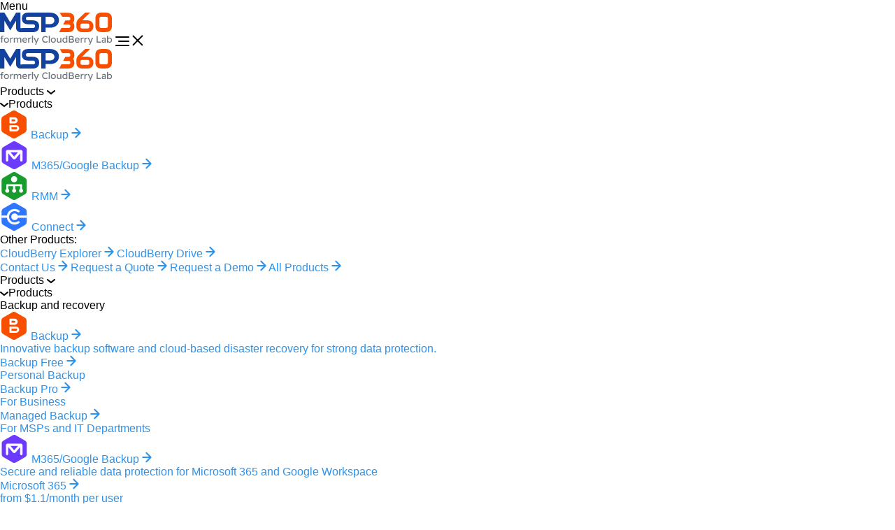

--- FILE ---
content_type: text/html; charset=UTF-8
request_url: https://www.msp360.com/resources/blog/author/denis-gcloudberrylab-com/
body_size: 66473
content:
<!DOCTYPE html>
<html lang="en">
<head>
	<meta name="google-site-verification" content="yuEnEJ9Y_ELpdHNZbUrNy0k5eoS26-ExKsTZM1XCkvI" />
        


	<meta http-equiv="X-UA-Compatible" content="IE=9" />
	<meta http-equiv="Content-Type" content="text/html; charset=UTF-8" />
	<meta name="viewport" content="width=device-width, initial-scale=1" />
      

        <style>img,p img{max-width:100%}hr,ol li,p{padding:0}a,input{outline:0}.btn,a,ins{text-decoration:none}a,abbr,acronym,address,applet,article,aside,audio,b,big,blockquote,body,canvas,caption,center,cite,code,dd,del,details,dfn,div,dl,dt,em,embed,fieldset,figcaption,figure,footer,form,h1,h2,h3,h4,h5,h6,header,hgroup,html,i,iframe,img,ins,kbd,label,legend,li,mark,menu,nav,object,ol,output,p,pre,q,ruby,s,samp,section,small,span,strike,strong,sub,summary,sup,table,tbody,td,tfoot,th,thead,time,tr,tt,u,ul,var,video{margin:0;padding:0;border:0;vertical-align:baseline}ol,ul{list-style:none;padding-left:0}blockquote,q{quotes:none}blockquote:after,blockquote:before,q:after,q:before{content:'';content:none}table{border-spacing:0;border-collapse:collapse}caption,td,th{font-weight:400;text-align:left}.h1like-mobile,audio:not([controls]){display:none}.btn,article,aside,details,figcaption,figure,footer,header,hgroup,nav,section{display:block}html{font-size:100%;-webkit-text-size-adjust:100%;-ms-text-size-adjust:100%}a:focus{outline:dotted thin}audio,canvas,video{display:inline-block}del{color:#333}ins{background:#fff9c0}sub,sup{font-size:75%;line-height:0;position:relative;vertical-align:baseline}sup{top:-.5em}sub{bottom:-.25em}b,strong{font-weight:700}small{font-size:smaller}img{-ms-interpolation-mode:bicubic;vertical-align:middle;border:0}h1,h2,h3,h4,h5,h6{clear:both;font-weight:400;color:#04192d}.h1like,h1,h2,h3{color:#244d71}.h1like,h1{margin-bottom:0;line-height:64px;margin-top:20px;font-size:42px;font-weight:500}h2{font-size:2rem;line-height:35px;margin:20px 0 15px}h3{font-size:1.5rem;margin:10px 0 20px}h4{font-size:1.125rem}.h5like,.h6like,h5,h6{font-size:14px;text-transform:uppercase;color:#555}a{color:#2c93ec}a:hover{text-decoration:underline}ol li{list-style-type:decimal;background:0 0;display:list-item}p{margin:0 0 15px}td,th{font-weight:400;padding:5px 10px}.error,th{font-weight:700}th{padding:5px;background-color:#f2f2f2}.error{font-size:.8125rem;color:#bc302a;padding:5px 0}hr{background-color:#ccc;border:0 solid #ecede8;height:1px;border-width:7px 0 0;margin:8px 0}.btn{cursor:pointer;border:none;width:185px;padding:15px 0;text-align:center;-webkit-border-radius:5px;-moz-border-radius:5px;border-radius:5px;font-size:.875rem;color:#fff;font-family:Roboto,Arial,sans-serif;font-weight:600}</style>	<meta name="msvalidate.01" content="27AC0316EECBDA4930043110C253944E" />
    	<link rel="profile" href="http://gmpg.org/xfn/11" />
	<link rel="shortcut icon" type="text/css" href="/wp-content/themes/msp360-university/favicon.ico"/>
	        <style>
/*        @font-face {*/
/*            font-family: 'Open Sans';*/
/*            src: url(*//*/fonts/OpenSans-Light.woff) format('woff'), url(*//*/fonts/OpenSans-Light.ttf) format('truetype');*/
/*            font-weight: 300;*/
/*            font-style: normal;*/
/*            font-display: optional*/
/*        }*/
/*        @font-face {*/
/*            font-family: 'Open Sans';*/
/*            src: url(*//*/fonts/OpenSans-LightItalic.woff) format('woff'), url(*//*/fonts/OpenSans-LightItalic.ttf) format('truetype');*/
/*            font-weight: 300;*/
/*            font-style: italic;*/
/*            font-display: optional*/
/*        }*/
/*        @font-face {*/
/*            font-family: 'Open Sans';*/
/*            src: url(*//*/fonts/OpenSans-Regular.woff) format('woff'), url(*//*/fonts/OpenSans-Regular.ttf) format('truetype');*/
/*            font-weight: 400;*/
/*            font-style: normal;*/
/*            font-display: optional*/
/*        }*/
/*        @font-face {*/
/*            font-family: 'Open Sans';*/
/*            src: url(*//*/fonts/OpenSans-Italic.woff) format('woff'), url(*//*/fonts/OpenSans-Italic.ttf) format('truetype');*/
/*            font-weight: 400;*/
/*            font-style: italic;*/
/*            font-display: optional*/
/*        }*/
/*        @font-face {*/
/*            font-family: 'Open Sans';*/
/*            src: url(*//*/fonts/OpenSans-SemiBold.woff) format('woff'), url(*//*/fonts/OpenSans-SemiBold.ttf) format('truetype');*/
/*            font-weight: 600;*/
/*            font-style: normal;*/
/*            font-display: optional*/
/*        }*/
/*        @font-face {*/
/*            font-family: 'Open Sans';*/
/*            src: url(*//*/fonts/OpenSans-SemiBoldItalic.woff) format('woff'), url(*//*/fonts/OpenSans-SemiBoldItalic.ttf) format('truetype');*/
/*            font-weight: 600;*/
/*            font-style: italic;*/
/*            font-display: optional*/
/*        }*/
/*        @font-face {*/
/*            font-family: 'Open Sans';*/
/*            src: url(*//*/fonts/OpenSans-ExtraBold.woff) format('woff'), url(*//*/fonts/OpenSans-ExtraBold.ttf) format('truetype');*/
/*            font-weight: 700;*/
/*            font-style: normal;*/
/*            font-display: optional*/
/*        }*/
/*        @font-face {*/
/*            font-family: 'Open Sans';*/
/*            src: url(*//*/fonts/OpenSans-ExtraBoldItalic.woff) format('woff'), url(*//*/fonts/OpenSans-ExtraBoldItalic.ttf) format('truetype');*/
/*            font-weight: 700;*/
/*            font-style: italic;*/
/*            font-display: optional*/
/*        }*/
        body{
            font-family: 'Roboto', Arial, sans-serif!important;
            text-rendering: optimizeLegibility!important;
        }
    </style>
    <script type="javascript">
        function getCblScreenType() {
            var cblScreenWidth = document.documentElement.clientWidth,
                cblScreenType;
            if (cblScreenWidth <= 520) {
                cblScreenType = "mobile" + cblScreenWidth;
            } else if (cblScreenWidth <= 820) {
                cblScreenType = "tablet" + cblScreenWidth;
            } else {
                cblScreenType = "desktop" + cblScreenWidth;
            }
            return cblScreenType;
        }
        window.cblScreenType = getCblScreenType();
    </script>
    <!--	<link rel="pingback" href="--><!--" />-->
	<!--[if lt IE 9]>
		<script src="https://oss.maxcdn.com/html5shiv/3.7.2/html5shiv.min.js"></script>
		<script src="https://oss.maxcdn.com/respond/1.4.2/respond.min.js"></script>
		<link rel="stylesheet" href="https://www.msp360.com/resources/wp-content/themes/msp360-university/css/ie.css"/>
	<![endif]-->

	<!--[if IE 9]>
		<style>
			#footer .badges-list li img{
				max-width: 10em!important;
			}
		</style>
	<![endif]-->
    		<style>img:is([sizes="auto" i], [sizes^="auto," i]) { contain-intrinsic-size: 3000px 1500px }</style>
	
		<!-- All in One SEO Pro 4.9.2 - aioseo.com -->
		<title>Denis G | MSP360 Blog</title>
	<meta name="description" content="Denis is a content manager at MSP360. He learned the product and cloud services the hard way - as a support team member. He finds the simplest descriptions to difficult concepts and makes comparisons between services, features, products and other comparisons." />
	<meta name="robots" content="max-image-preview:large" />
	<link rel="canonical" href="https://www.msp360.com/resources/blog/author/denis-gcloudberrylab-com/" />
	<link rel="next" href="https://www.msp360.com/resources/blog/author/denis-gcloudberrylab-com/page/2/" />
	<meta name="generator" content="All in One SEO Pro (AIOSEO) 4.9.2" />
		<script type="application/ld+json" class="aioseo-schema">
			{"@context":"https:\/\/schema.org","@graph":[{"@type":"BreadcrumbList","@id":"https:\/\/www.msp360.com\/resources\/blog\/author\/denis-gcloudberrylab-com\/#breadcrumblist","itemListElement":[{"@type":"ListItem","@id":"https:\/\/www.msp360.com\/resources#listItem","position":1,"name":"MSP360 Resource Centre","item":"https:\/\/www.msp360.com\/resources","nextItem":{"@type":"ListItem","@id":"https:\/\/www.msp360.com\/resources\/blog\/author\/denis-gcloudberrylab-com\/#listItem","name":"Denis G"}},{"@type":"ListItem","@id":"https:\/\/www.msp360.com\/resources\/blog\/author\/denis-gcloudberrylab-com\/#listItem","position":2,"name":"Denis G","previousItem":{"@type":"ListItem","@id":"https:\/\/www.msp360.com\/resources#listItem","name":"MSP360 Resource Centre"}}]},{"@type":"Organization","@id":"https:\/\/www.msp360.com\/resources\/#organization","name":"MSP360","url":"https:\/\/www.msp360.com\/resources\/","email":"contact@msp360.com","telephone":"+14153017773","numberOfEmployees":{"@type":"QuantitativeValue","minValue":10,"maxValue":101},"logo":{"@type":"ImageObject","url":"\/wp-content\/uploads\/2024\/04\/msp-logo.png","@id":"https:\/\/www.msp360.com\/resources\/blog\/author\/denis-gcloudberrylab-com\/#organizationLogo"},"image":{"@id":"https:\/\/www.msp360.com\/resources\/blog\/author\/denis-gcloudberrylab-com\/#organizationLogo"},"sameAs":["https:\/\/www.facebook.com\/msp360","https:\/\/x.com\/msp360","https:\/\/www.instagram.com\/msp360\/","https:\/\/www.youtube.com\/channel\/UCUOQdht8WFME8brKdXMzQhQ","https:\/\/www.linkedin.com\/company\/msp-360\/","https:\/\/en.wikipedia.org\/wiki\/MSP360"]},{"@type":"Person","@id":"https:\/\/www.msp360.com\/resources\/blog\/author\/denis-gcloudberrylab-com\/#author","url":"https:\/\/www.msp360.com\/resources\/blog\/author\/denis-gcloudberrylab-com\/","name":"Denis G","mainEntityOfPage":{"@id":"https:\/\/www.msp360.com\/resources\/blog\/author\/denis-gcloudberrylab-com\/#profilepage"}},{"@type":"ProfilePage","@id":"https:\/\/www.msp360.com\/resources\/blog\/author\/denis-gcloudberrylab-com\/#profilepage","url":"https:\/\/www.msp360.com\/resources\/blog\/author\/denis-gcloudberrylab-com\/","name":"Denis G | MSP360 Blog","description":"Denis is a content manager at MSP360. He learned the product and cloud services the hard way - as a support team member. He finds the simplest descriptions to difficult concepts and makes comparisons between services, features, products and other comparisons.","inLanguage":"en-US","isPartOf":{"@id":"https:\/\/www.msp360.com\/resources\/#website"},"breadcrumb":{"@id":"https:\/\/www.msp360.com\/resources\/blog\/author\/denis-gcloudberrylab-com\/#breadcrumblist"},"dateCreated":"2017-05-29T13:55:21+04:00","mainEntity":{"@id":"https:\/\/www.msp360.com\/resources\/blog\/author\/denis-gcloudberrylab-com\/#author"}},{"@type":"WebSite","@id":"https:\/\/www.msp360.com\/resources\/#website","url":"https:\/\/www.msp360.com\/resources\/","name":"MSP360 Blog","inLanguage":"en-US","publisher":{"@id":"https:\/\/www.msp360.com\/resources\/#organization"}}]}
		</script>
		<!-- All in One SEO Pro -->

<link rel='dns-prefetch' href='//www.msp360.com' />
<link rel='dns-prefetch' href='//fonts.googleapis.com' />
<link rel="alternate" type="application/rss+xml" title="MSP360 Blog &raquo; Feed" href="https://www.msp360.com/resources/feed/" />
<link rel="alternate" type="application/rss+xml" title="MSP360 Blog &raquo; Comments Feed" href="https://www.msp360.com/resources/comments/feed/" />
<link rel="alternate" type="application/rss+xml" title="MSP360 Blog &raquo; Posts by Denis G Feed" href="https://www.msp360.com/resources/blog/author/denis-gcloudberrylab-com/feed/" />
<link rel='preload' as='style' id='litespeed-cache-dummy-css' href='https://www.msp360.com/resources/wp-content/plugins/litespeed-cache/assets/css/litespeed-dummy.css?ver=6.8.3' type='text/css' media='all' onload="this.onload=null;this.rel='stylesheet'" /><noscript></noscript><div id='litespeed-cache-dummy-css22222222'></div><link rel='preload' as='style' id='wp-block-library-css' href='https://www.msp360.com/resources/wp-includes/css/dist/block-library/style.min.css?ver=6.8.3' type='text/css' media='all' onload="this.onload=null;this.rel='stylesheet'" /><noscript><link rel='stylesheet' id='wp-block-library-css' href='https://www.msp360.com/resources/wp-includes/css/dist/block-library/style.min.css?ver=6.8.3' type='text/css' media='all' /></noscript><div id='wp-block-library-css22222222'></div><style id='classic-theme-styles-inline-css' type='text/css'>
/*! This file is auto-generated */
.wp-block-button__link{color:#fff;background-color:#32373c;border-radius:9999px;box-shadow:none;text-decoration:none;padding:calc(.667em + 2px) calc(1.333em + 2px);font-size:1.125em}.wp-block-file__button{background:#32373c;color:#fff;text-decoration:none}
</style>
<link rel='preload' as='style' id='aioseo/css/src/vue/standalone/blocks/table-of-contents/global.scss-css' href='https://www.msp360.com/resources/wp-content/plugins/all-in-one-seo-pack-pro/dist/Pro/assets/css/table-of-contents/global.e90f6d47.css?ver=4.9.2' type='text/css' media='all' onload="this.onload=null;this.rel='stylesheet'" /><noscript><link rel='stylesheet' id='aioseo/css/src/vue/standalone/blocks/table-of-contents/global.scss-css' href='https://www.msp360.com/resources/wp-content/plugins/all-in-one-seo-pack-pro/dist/Pro/assets/css/table-of-contents/global.e90f6d47.css?ver=4.9.2' type='text/css' media='all' /></noscript><div id='aioseo/css/src/vue/standalone/blocks/table-of-contents/global.scss-css22222222'></div><link rel='preload' as='style' id='aioseo/css/src/vue/standalone/blocks/pro/recipe/global.scss-css' href='https://www.msp360.com/resources/wp-content/plugins/all-in-one-seo-pack-pro/dist/Pro/assets/css/recipe/global.67a3275f.css?ver=4.9.2' type='text/css' media='all' onload="this.onload=null;this.rel='stylesheet'" /><noscript><link rel='stylesheet' id='aioseo/css/src/vue/standalone/blocks/pro/recipe/global.scss-css' href='https://www.msp360.com/resources/wp-content/plugins/all-in-one-seo-pack-pro/dist/Pro/assets/css/recipe/global.67a3275f.css?ver=4.9.2' type='text/css' media='all' /></noscript><div id='aioseo/css/src/vue/standalone/blocks/pro/recipe/global.scss-css22222222'></div><link rel='preload' as='style' id='aioseo/css/src/vue/standalone/blocks/pro/product/global.scss-css' href='https://www.msp360.com/resources/wp-content/plugins/all-in-one-seo-pack-pro/dist/Pro/assets/css/product/global.61066cfb.css?ver=4.9.2' type='text/css' media='all' onload="this.onload=null;this.rel='stylesheet'" /><noscript><link rel='stylesheet' id='aioseo/css/src/vue/standalone/blocks/pro/product/global.scss-css' href='https://www.msp360.com/resources/wp-content/plugins/all-in-one-seo-pack-pro/dist/Pro/assets/css/product/global.61066cfb.css?ver=4.9.2' type='text/css' media='all' /></noscript><div id='aioseo/css/src/vue/standalone/blocks/pro/product/global.scss-css22222222'></div><style id='global-styles-inline-css' type='text/css'>
:root{--wp--preset--aspect-ratio--square: 1;--wp--preset--aspect-ratio--4-3: 4/3;--wp--preset--aspect-ratio--3-4: 3/4;--wp--preset--aspect-ratio--3-2: 3/2;--wp--preset--aspect-ratio--2-3: 2/3;--wp--preset--aspect-ratio--16-9: 16/9;--wp--preset--aspect-ratio--9-16: 9/16;--wp--preset--color--black: #000000;--wp--preset--color--cyan-bluish-gray: #abb8c3;--wp--preset--color--white: #ffffff;--wp--preset--color--pale-pink: #f78da7;--wp--preset--color--vivid-red: #cf2e2e;--wp--preset--color--luminous-vivid-orange: #ff6900;--wp--preset--color--luminous-vivid-amber: #fcb900;--wp--preset--color--light-green-cyan: #7bdcb5;--wp--preset--color--vivid-green-cyan: #00d084;--wp--preset--color--pale-cyan-blue: #8ed1fc;--wp--preset--color--vivid-cyan-blue: #0693e3;--wp--preset--color--vivid-purple: #9b51e0;--wp--preset--gradient--vivid-cyan-blue-to-vivid-purple: linear-gradient(135deg,rgba(6,147,227,1) 0%,rgb(155,81,224) 100%);--wp--preset--gradient--light-green-cyan-to-vivid-green-cyan: linear-gradient(135deg,rgb(122,220,180) 0%,rgb(0,208,130) 100%);--wp--preset--gradient--luminous-vivid-amber-to-luminous-vivid-orange: linear-gradient(135deg,rgba(252,185,0,1) 0%,rgba(255,105,0,1) 100%);--wp--preset--gradient--luminous-vivid-orange-to-vivid-red: linear-gradient(135deg,rgba(255,105,0,1) 0%,rgb(207,46,46) 100%);--wp--preset--gradient--very-light-gray-to-cyan-bluish-gray: linear-gradient(135deg,rgb(238,238,238) 0%,rgb(169,184,195) 100%);--wp--preset--gradient--cool-to-warm-spectrum: linear-gradient(135deg,rgb(74,234,220) 0%,rgb(151,120,209) 20%,rgb(207,42,186) 40%,rgb(238,44,130) 60%,rgb(251,105,98) 80%,rgb(254,248,76) 100%);--wp--preset--gradient--blush-light-purple: linear-gradient(135deg,rgb(255,206,236) 0%,rgb(152,150,240) 100%);--wp--preset--gradient--blush-bordeaux: linear-gradient(135deg,rgb(254,205,165) 0%,rgb(254,45,45) 50%,rgb(107,0,62) 100%);--wp--preset--gradient--luminous-dusk: linear-gradient(135deg,rgb(255,203,112) 0%,rgb(199,81,192) 50%,rgb(65,88,208) 100%);--wp--preset--gradient--pale-ocean: linear-gradient(135deg,rgb(255,245,203) 0%,rgb(182,227,212) 50%,rgb(51,167,181) 100%);--wp--preset--gradient--electric-grass: linear-gradient(135deg,rgb(202,248,128) 0%,rgb(113,206,126) 100%);--wp--preset--gradient--midnight: linear-gradient(135deg,rgb(2,3,129) 0%,rgb(40,116,252) 100%);--wp--preset--font-size--small: 13px;--wp--preset--font-size--medium: 20px;--wp--preset--font-size--large: 36px;--wp--preset--font-size--x-large: 42px;--wp--preset--spacing--20: 0.44rem;--wp--preset--spacing--30: 0.67rem;--wp--preset--spacing--40: 1rem;--wp--preset--spacing--50: 1.5rem;--wp--preset--spacing--60: 2.25rem;--wp--preset--spacing--70: 3.38rem;--wp--preset--spacing--80: 5.06rem;--wp--preset--shadow--natural: 6px 6px 9px rgba(0, 0, 0, 0.2);--wp--preset--shadow--deep: 12px 12px 50px rgba(0, 0, 0, 0.4);--wp--preset--shadow--sharp: 6px 6px 0px rgba(0, 0, 0, 0.2);--wp--preset--shadow--outlined: 6px 6px 0px -3px rgba(255, 255, 255, 1), 6px 6px rgba(0, 0, 0, 1);--wp--preset--shadow--crisp: 6px 6px 0px rgba(0, 0, 0, 1);}:where(.is-layout-flex){gap: 0.5em;}:where(.is-layout-grid){gap: 0.5em;}body .is-layout-flex{display: flex;}.is-layout-flex{flex-wrap: wrap;align-items: center;}.is-layout-flex > :is(*, div){margin: 0;}body .is-layout-grid{display: grid;}.is-layout-grid > :is(*, div){margin: 0;}:where(.wp-block-columns.is-layout-flex){gap: 2em;}:where(.wp-block-columns.is-layout-grid){gap: 2em;}:where(.wp-block-post-template.is-layout-flex){gap: 1.25em;}:where(.wp-block-post-template.is-layout-grid){gap: 1.25em;}.has-black-color{color: var(--wp--preset--color--black) !important;}.has-cyan-bluish-gray-color{color: var(--wp--preset--color--cyan-bluish-gray) !important;}.has-white-color{color: var(--wp--preset--color--white) !important;}.has-pale-pink-color{color: var(--wp--preset--color--pale-pink) !important;}.has-vivid-red-color{color: var(--wp--preset--color--vivid-red) !important;}.has-luminous-vivid-orange-color{color: var(--wp--preset--color--luminous-vivid-orange) !important;}.has-luminous-vivid-amber-color{color: var(--wp--preset--color--luminous-vivid-amber) !important;}.has-light-green-cyan-color{color: var(--wp--preset--color--light-green-cyan) !important;}.has-vivid-green-cyan-color{color: var(--wp--preset--color--vivid-green-cyan) !important;}.has-pale-cyan-blue-color{color: var(--wp--preset--color--pale-cyan-blue) !important;}.has-vivid-cyan-blue-color{color: var(--wp--preset--color--vivid-cyan-blue) !important;}.has-vivid-purple-color{color: var(--wp--preset--color--vivid-purple) !important;}.has-black-background-color{background-color: var(--wp--preset--color--black) !important;}.has-cyan-bluish-gray-background-color{background-color: var(--wp--preset--color--cyan-bluish-gray) !important;}.has-white-background-color{background-color: var(--wp--preset--color--white) !important;}.has-pale-pink-background-color{background-color: var(--wp--preset--color--pale-pink) !important;}.has-vivid-red-background-color{background-color: var(--wp--preset--color--vivid-red) !important;}.has-luminous-vivid-orange-background-color{background-color: var(--wp--preset--color--luminous-vivid-orange) !important;}.has-luminous-vivid-amber-background-color{background-color: var(--wp--preset--color--luminous-vivid-amber) !important;}.has-light-green-cyan-background-color{background-color: var(--wp--preset--color--light-green-cyan) !important;}.has-vivid-green-cyan-background-color{background-color: var(--wp--preset--color--vivid-green-cyan) !important;}.has-pale-cyan-blue-background-color{background-color: var(--wp--preset--color--pale-cyan-blue) !important;}.has-vivid-cyan-blue-background-color{background-color: var(--wp--preset--color--vivid-cyan-blue) !important;}.has-vivid-purple-background-color{background-color: var(--wp--preset--color--vivid-purple) !important;}.has-black-border-color{border-color: var(--wp--preset--color--black) !important;}.has-cyan-bluish-gray-border-color{border-color: var(--wp--preset--color--cyan-bluish-gray) !important;}.has-white-border-color{border-color: var(--wp--preset--color--white) !important;}.has-pale-pink-border-color{border-color: var(--wp--preset--color--pale-pink) !important;}.has-vivid-red-border-color{border-color: var(--wp--preset--color--vivid-red) !important;}.has-luminous-vivid-orange-border-color{border-color: var(--wp--preset--color--luminous-vivid-orange) !important;}.has-luminous-vivid-amber-border-color{border-color: var(--wp--preset--color--luminous-vivid-amber) !important;}.has-light-green-cyan-border-color{border-color: var(--wp--preset--color--light-green-cyan) !important;}.has-vivid-green-cyan-border-color{border-color: var(--wp--preset--color--vivid-green-cyan) !important;}.has-pale-cyan-blue-border-color{border-color: var(--wp--preset--color--pale-cyan-blue) !important;}.has-vivid-cyan-blue-border-color{border-color: var(--wp--preset--color--vivid-cyan-blue) !important;}.has-vivid-purple-border-color{border-color: var(--wp--preset--color--vivid-purple) !important;}.has-vivid-cyan-blue-to-vivid-purple-gradient-background{background: var(--wp--preset--gradient--vivid-cyan-blue-to-vivid-purple) !important;}.has-light-green-cyan-to-vivid-green-cyan-gradient-background{background: var(--wp--preset--gradient--light-green-cyan-to-vivid-green-cyan) !important;}.has-luminous-vivid-amber-to-luminous-vivid-orange-gradient-background{background: var(--wp--preset--gradient--luminous-vivid-amber-to-luminous-vivid-orange) !important;}.has-luminous-vivid-orange-to-vivid-red-gradient-background{background: var(--wp--preset--gradient--luminous-vivid-orange-to-vivid-red) !important;}.has-very-light-gray-to-cyan-bluish-gray-gradient-background{background: var(--wp--preset--gradient--very-light-gray-to-cyan-bluish-gray) !important;}.has-cool-to-warm-spectrum-gradient-background{background: var(--wp--preset--gradient--cool-to-warm-spectrum) !important;}.has-blush-light-purple-gradient-background{background: var(--wp--preset--gradient--blush-light-purple) !important;}.has-blush-bordeaux-gradient-background{background: var(--wp--preset--gradient--blush-bordeaux) !important;}.has-luminous-dusk-gradient-background{background: var(--wp--preset--gradient--luminous-dusk) !important;}.has-pale-ocean-gradient-background{background: var(--wp--preset--gradient--pale-ocean) !important;}.has-electric-grass-gradient-background{background: var(--wp--preset--gradient--electric-grass) !important;}.has-midnight-gradient-background{background: var(--wp--preset--gradient--midnight) !important;}.has-small-font-size{font-size: var(--wp--preset--font-size--small) !important;}.has-medium-font-size{font-size: var(--wp--preset--font-size--medium) !important;}.has-large-font-size{font-size: var(--wp--preset--font-size--large) !important;}.has-x-large-font-size{font-size: var(--wp--preset--font-size--x-large) !important;}
:where(.wp-block-post-template.is-layout-flex){gap: 1.25em;}:where(.wp-block-post-template.is-layout-grid){gap: 1.25em;}
:where(.wp-block-columns.is-layout-flex){gap: 2em;}:where(.wp-block-columns.is-layout-grid){gap: 2em;}
:root :where(.wp-block-pullquote){font-size: 1.5em;line-height: 1.6;}
</style>
<link rel='preload' as='style' id='perfect-pullquotes-styles-css' href='https://www.msp360.com/resources/wp-content/plugins/perfect-pullquotes/perfect-pullquotes.css?ver=1.7.5' type='text/css' media='all' onload="this.onload=null;this.rel='stylesheet'" /><noscript><link rel='stylesheet' id='perfect-pullquotes-styles-css' href='https://www.msp360.com/resources/wp-content/plugins/perfect-pullquotes/perfect-pullquotes.css?ver=1.7.5' type='text/css' media='all' /></noscript><div id='perfect-pullquotes-styles-css22222222'></div><link rel='preload' as='style' href='https://fonts.googleapis.com/css2?family=Readex+Pro:wght@500&#038;display=swap' onload="this.onload=null;this.rel='stylesheet'" /><noscript><link rel='stylesheet' href='https://fonts.googleapis.com/css2?family=Readex+Pro:wght@500&#038;display=swap' /></noscript><link rel='preload' as='style' id='fonts-css' href='https://www.msp360.com/resources/wp-content/themes/msp360-university/css/fonts.css?ver=6.8.3' type='text/css' media='all' onload="this.onload=null;this.rel='stylesheet'" /><noscript><link rel='stylesheet' id='fonts-css' href='https://www.msp360.com/resources/wp-content/themes/msp360-university/css/fonts.css?ver=6.8.3' type='text/css' media='all' /></noscript><div id='fonts-css22222222'></div><link rel='preload' as='style' id='bootstrap-css' href='https://www.msp360.com/resources/wp-content/themes/msp360-university/css/bootstrap.min.css?ver=6.8.3' type='text/css' media='all' onload="this.onload=null;this.rel='stylesheet'" /><noscript><link rel='stylesheet' id='bootstrap-css' href='https://www.msp360.com/resources/wp-content/themes/msp360-university/css/bootstrap.min.css?ver=6.8.3' type='text/css' media='all' /></noscript><div id='bootstrap-css22222222'></div><link rel='stylesheet' id='twentytwelve-style-css' href='https://www.msp360.com/resources/wp-content/themes/msp360-university/style.css?ver=6.8.3' type='text/css' media='all' />
<div id='twentytwelve-style-css22222222'></div><link rel='stylesheet' id='header-css' href='https://www.msp360.com/resources/wp-content/themes/msp360-university/css/header.css?ver=6.8.3' type='text/css' media='all' />
<div id='header-css22222222'></div><link rel='preload' as='style' id='modalcss-css' href='https://www.msp360.com/resources/wp-content/themes/msp360-university/css/jquery.modal.min.css?ver=6.8.3' type='text/css' media='all' onload="this.onload=null;this.rel='stylesheet'" /><noscript><link rel='stylesheet' id='modalcss-css' href='https://www.msp360.com/resources/wp-content/themes/msp360-university/css/jquery.modal.min.css?ver=6.8.3' type='text/css' media='all' /></noscript><div id='modalcss-css22222222'></div><link rel='preload' as='style' id='animate-css' href='https://www.msp360.com/resources/wp-content/themes/msp360-university/css/animate.css?ver=6.8.3' type='text/css' media='all' onload="this.onload=null;this.rel='stylesheet'" /><noscript><link rel='stylesheet' id='animate-css' href='https://www.msp360.com/resources/wp-content/themes/msp360-university/css/animate.css?ver=6.8.3' type='text/css' media='all' /></noscript><div id='animate-css22222222'></div><link rel='preload' as='style' id='hubspot-css' href='https://www.msp360.com/resources/wp-content/themes/msp360-university/css/hubspot-form.css?ver=6.8.3' type='text/css' media='all' onload="this.onload=null;this.rel='stylesheet'" /><noscript><link rel='stylesheet' id='hubspot-css' href='https://www.msp360.com/resources/wp-content/themes/msp360-university/css/hubspot-form.css?ver=6.8.3' type='text/css' media='all' /></noscript><div id='hubspot-css22222222'></div><link rel='preload' as='style' id='filter-css' href='https://www.msp360.com/resources/wp-content/themes/msp360-university/css/filter.css?ver=6.8.3' type='text/css' media='all' onload="this.onload=null;this.rel='stylesheet'" /><noscript><link rel='stylesheet' id='filter-css' href='https://www.msp360.com/resources/wp-content/themes/msp360-university/css/filter.css?ver=6.8.3' type='text/css' media='all' /></noscript><div id='filter-css22222222'></div><!--[if lt IE 9]>
<link rel='preload' as='style' id='twentytwelve-ie-css' href='https://www.msp360.com/resources/wp-content/themes/msp360-university/css/ie.css?ver=20121010' type='text/css' media='all' onload="this.onload=null;this.rel='stylesheet'" /><noscript><link rel='stylesheet' id='twentytwelve-ie-css' href='https://www.msp360.com/resources/wp-content/themes/msp360-university/css/ie.css?ver=20121010' type='text/css' media='all' /></noscript><div id='twentytwelve-ie-css22222222'></div><![endif]-->
<link rel="https://api.w.org/" href="https://www.msp360.com/resources/wp-json/" /><link rel="alternate" title="JSON" type="application/json" href="https://www.msp360.com/resources/wp-json/wp/v2/users/46" /><link rel="EditURI" type="application/rsd+xml" title="RSD" href="https://www.msp360.com/resources/xmlrpc.php?rsd" />
<meta name="generator" content="WordPress 6.8.3" />
<meta name="robots" content="noindex,nofollow" />
</head><body class="archive author author-denis-gcloudberrylab-com author-46 wp-theme-msp360-university">
<header class="hheader">
  <div class="header__inner">
    <div class="header-nav">
      <div class="header-nav__main">
        <div class="container header-nav__main--inner">
          <div class="heading-1 contrast-700 font-weight-semibold header-nav__menu-text">Menu</div>
          <a href="https://msp360.com/" class="main-logo mobile-logo" aria-label="Go to homepage">
            <!-- LOGO -->
            <svg class="icon" width="161" height="48" viewBox="0 0 161 48" fill="none" xmlns="http://www.w3.org/2000/svg">
              <path fill-rule="evenodd" clip-rule="evenodd" d="M131.654 13.7363C130.495 12.4163 128.688 11.4306 125.919 11.1475C125.39 11.0929 124.827 11.0656 124.227 11.0656H117.42L128.863 0.0634548L121.799 0.0532227L112.467 8.81109C110.387 10.811 109.219 13.5226 109.219 16.3513V19.595C109.219 21.5789 109.643 23.7573 111.088 25.4116C112.248 26.7327 114.058 27.7173 116.823 27.9993H124.688C127.913 27.9993 130.319 27.0374 131.797 25.216C132.933 23.8199 133.524 21.9143 133.524 19.5518C133.524 17.5678 133.1 15.3906 131.654 13.7363ZM127.812 20.0225C127.812 21.7984 126.786 22.7352 124.838 22.7352L117.418 22.7591C116.058 22.7636 114.938 21.7142 114.932 20.4079V18.4057C114.932 16.6287 115.958 15.6919 117.904 15.6919L125.326 15.668C126.684 15.6634 127.806 16.7128 127.812 18.0203V20.0225Z" fill="#F74E00"/>
              <path d="M105.998 11.3475C105.746 12.3457 105.319 13.311 104.641 14.1501C105.342 15.0164 105.775 16.018 106.023 17.0538C106.234 17.9202 106.313 18.8115 106.313 19.6631C106.313 25.0079 103.242 27.9514 97.6668 27.9514H84.6025L87.7885 22.0575H97.8241C99.669 22.0575 100.602 21.1968 100.602 19.5028C100.602 18.5773 100.367 17.3983 98.5538 17.0527H90.3406L93.4662 11.1724L98.9109 11.1599C100.399 10.7313 100.602 9.65345 100.602 8.79279C100.602 7.09874 99.669 5.95611 97.8241 5.95611H88.9356L85.4729 0.139521L97.6668 0.345308C103.242 0.345308 106.313 3.28885 106.313 8.63361C106.313 9.52156 106.228 10.4493 105.998 11.3475Z" fill="#F74E00"/>
              <path fill-rule="evenodd" clip-rule="evenodd" d="M159.987 7.93195C159.997 8.09226 160 8.2503 160 8.41288V19.2275H159.997C160 19.3287 160 19.4276 160 19.5242C160 22.4643 159.079 24.6814 157.331 26.0821C155.874 27.2645 153.843 27.8773 151.292 27.8773H145.136C145.057 27.8773 144.978 27.8762 144.899 27.8751L144.899 27.875C144.767 27.8739 144.638 27.8694 144.511 27.8648C144.483 27.8634 144.456 27.862 144.429 27.8606L144.378 27.858C144.337 27.8565 144.296 27.854 144.255 27.8514C144.235 27.8502 144.214 27.8489 144.194 27.8478C144.073 27.8398 143.955 27.8307 143.838 27.8205C143.833 27.8193 143.828 27.8193 143.824 27.8182C143.766 27.8125 143.709 27.8068 143.652 27.8011C142.495 27.6806 141.468 27.4112 140.577 26.9985C140.518 26.9712 140.459 26.9428 140.401 26.9143C140.258 26.8438 140.12 26.7699 139.985 26.6915C139.929 26.6597 139.875 26.6278 139.82 26.5949C139.805 26.5846 139.79 26.5755 139.775 26.5664C139.726 26.5357 139.677 26.5039 139.629 26.4721C139.607 26.4575 139.584 26.4427 139.562 26.4278C139.536 26.4101 139.51 26.3922 139.485 26.3743C139.457 26.3561 139.431 26.3368 139.404 26.3174C139.393 26.3091 139.381 26.3009 139.37 26.2926C139.347 26.2758 139.323 26.2591 139.301 26.2424C139.231 26.1901 139.163 26.1367 139.095 26.0821C137.346 24.6814 136.425 22.4643 136.425 19.5242C136.425 19.3968 136.428 19.2693 136.432 19.1369L136.432 19.1195V8.08544C136.432 8.03314 136.435 7.98425 136.438 7.93195C136.462 7.22932 136.541 6.57103 136.677 5.95709C137.065 4.1755 137.91 2.77706 139.178 1.78792C140.625 0.652116 142.631 0.0631802 145.136 0.0631802H151.292C153.798 0.0631802 155.799 0.652116 157.251 1.79133C158.953 3.11701 159.895 5.19079 159.987 7.93195ZM154.236 19.0899H154.246V8.57546C154.246 8.43448 154.24 8.30373 154.227 8.17412C154.089 6.73362 153.154 5.99915 151.447 5.99915H144.979C143.276 5.99915 142.342 6.73362 142.201 8.17412C142.189 8.30373 142.182 8.43448 142.182 8.57546V19.0899H142.192C142.186 19.1854 142.182 19.2764 142.182 19.365C142.182 20.4076 142.533 21.1364 143.23 21.5446C143.258 21.5628 143.287 21.5787 143.315 21.5923C143.372 21.6241 143.432 21.6526 143.494 21.6787C143.515 21.6878 143.536 21.6969 143.559 21.7049C143.607 21.7242 143.657 21.7424 143.708 21.7594C143.721 21.7641 143.735 21.7685 143.749 21.7728C143.762 21.7768 143.775 21.7806 143.788 21.7845L143.788 21.7846C143.823 21.7948 143.857 21.8049 143.892 21.814C143.935 21.8242 143.977 21.8345 144.022 21.8447C144.027 21.846 144.033 21.8472 144.038 21.8483C144.042 21.8491 144.046 21.8499 144.051 21.8504C144.086 21.8584 144.123 21.8652 144.161 21.8709C144.258 21.8891 144.358 21.9027 144.463 21.9129C144.483 21.9152 144.504 21.9175 144.525 21.9186C144.563 21.922 144.602 21.9254 144.642 21.9277C144.692 21.9311 144.742 21.9334 144.794 21.9345C144.802 21.9357 144.809 21.9357 144.816 21.9357C144.853 21.9365 144.891 21.9373 144.93 21.9377C144.946 21.9378 144.962 21.9379 144.979 21.9379H151.447C153.307 21.9379 154.246 21.0716 154.246 19.365C154.246 19.2764 154.243 19.1854 154.236 19.0899Z" fill="#F74E00"/>
              <path fill-rule="evenodd" clip-rule="evenodd" d="M23.0195 11.6116L23.0207 22.1397L23.0207 22.1413C23.0207 25.3771 25.788 28 29.201 28H46.9933C52.7704 28 55.954 25.0007 55.954 19.5514C55.954 15.6812 54.3196 11.0652 46.5286 11.0652H40.3837C37.4402 11.0652 37.1008 9.60883 37.1008 8.51168C37.1008 6.81764 38.0469 5.95697 39.9178 5.95697H58.8834V27.9989H65.1583V21.6206H71.3043C79.8676 21.6206 84.3521 16.7898 84.3521 10.8413C84.3521 4.89052 79.8676 0.0630644 71.3493 0.0630644H40.0762C38.0966 0.0630644 36.4279 0.423474 35.0963 1.12269C32.6223 2.41881 31.3072 4.87801 31.3072 8.35137C31.3072 10.9868 32.0771 13.9724 35.0963 15.5562C36.4291 16.2554 38.2018 16.6817 40.541 16.6817H46.6409C49.7961 16.6817 50.1627 18.228 50.1627 19.3934C50.1627 21.1693 49.122 22.1061 47.1482 22.1061L29.2944 22.1322V0H23.0502L23.0195 0.0534369L14.6632 13.9673L6.27611 0H0V27.9358H6.27611V11.5604L14.6632 25.5266L23.0195 11.6116ZM71.6166 16.4464H65.1583V5.95697H71.6603C75.337 5.95697 77.7626 8.09556 77.7626 11.2017C77.7626 14.3044 75.337 16.4464 71.6166 16.4464Z" fill="#12429D"/>
              <path d="M1.74897 43V35.0822C1.74897 34.6755 1.83935 34.3139 2.02013 33.9976C2.2009 33.6812 2.44946 33.4326 2.76581 33.2519C3.08216 33.0711 3.44822 32.9807 3.864 32.9807C4.15323 32.9807 4.42439 33.0349 4.67747 33.1434C4.93055 33.2519 5.13392 33.3965 5.28758 33.5773L4.81305 34.6483C4.69555 34.5399 4.56449 34.454 4.41987 34.3907C4.28429 34.3184 4.15324 34.2823 4.02669 34.2823C3.83688 34.2823 3.67419 34.3139 3.53861 34.3772C3.41207 34.4314 3.31716 34.5218 3.25389 34.6483C3.19062 34.7658 3.15899 34.9105 3.15899 35.0822V43H2.45398C2.33648 43 2.21898 43 2.10147 43C1.98397 43 1.86647 43 1.74897 43ZM0.610105 37.2921V36.0041H4.84017V37.2921H0.610105ZM9.23356 43.1356C8.53759 43.1356 7.91393 42.9774 7.36257 42.6611C6.82026 42.3357 6.39092 41.8973 6.07457 41.3459C5.75822 40.7855 5.60005 40.1483 5.60005 39.4343C5.60005 38.7202 5.75822 38.0875 6.07457 37.5362C6.39092 36.9758 6.82026 36.5374 7.36257 36.2211C7.91393 35.8957 8.53759 35.733 9.23356 35.733C9.92049 35.733 10.5351 35.8957 11.0774 36.2211C11.6288 36.5374 12.0626 36.9758 12.379 37.5362C12.6953 38.0875 12.8535 38.7202 12.8535 39.4343C12.8535 40.1483 12.6953 40.7855 12.379 41.3459C12.0626 41.8973 11.6288 42.3357 11.0774 42.6611C10.5351 42.9774 9.92049 43.1356 9.23356 43.1356ZM9.23356 41.8611C9.65838 41.8611 10.038 41.7572 10.3724 41.5493C10.7069 41.3324 10.969 41.0431 11.1588 40.6816C11.3486 40.311 11.439 39.8952 11.4299 39.4343C11.439 38.9643 11.3486 38.5485 11.1588 38.1869C10.969 37.8164 10.7069 37.5271 10.3724 37.3192C10.038 37.1114 9.65838 37.0074 9.23356 37.0074C8.80875 37.0074 8.42461 37.1159 8.08114 37.3328C7.74671 37.5407 7.48459 37.8299 7.29478 38.2005C7.10497 38.562 7.01459 38.9733 7.02362 39.4343C7.01459 39.8952 7.10497 40.311 7.29478 40.6816C7.48459 41.0431 7.74671 41.3324 8.08114 41.5493C8.42461 41.7572 8.80875 41.8611 9.23356 41.8611ZM14.3752 43V35.8821H15.7852V38.1192L15.6496 37.5768C15.749 37.2334 15.9163 36.9215 16.1513 36.6413C16.3953 36.3612 16.671 36.1397 16.9783 35.977C17.2946 35.8143 17.62 35.733 17.9545 35.733C18.1081 35.733 18.2527 35.7465 18.3883 35.7736C18.5329 35.8008 18.6459 35.8324 18.7273 35.8685L18.3612 37.387C18.2527 37.3418 18.1307 37.3057 17.9951 37.2786C17.8686 37.2424 17.7421 37.2243 17.6155 37.2243C17.3715 37.2243 17.1365 37.274 16.9105 37.3735C16.6936 37.4639 16.4993 37.5949 16.3275 37.7667C16.1648 37.9293 16.0338 38.1237 15.9343 38.3496C15.8349 38.5666 15.7852 38.8061 15.7852 39.0682V43H14.3752ZM19.8162 43V35.8821H21.2263V37.4006L20.9687 37.5633C21.041 37.3283 21.154 37.1023 21.3076 36.8854C21.4703 36.6685 21.6646 36.4787 21.8906 36.316C22.1256 36.1442 22.3742 36.0086 22.6363 35.9092C22.9074 35.8098 23.1831 35.7601 23.4633 35.7601C23.87 35.7601 24.2271 35.8279 24.5344 35.9635C24.8417 36.099 25.0948 36.3024 25.2936 36.5736C25.4925 36.8447 25.6371 37.1837 25.7275 37.5904L25.5106 37.5362L25.6055 37.3057C25.7049 37.0978 25.8405 36.9035 26.0122 36.7227C26.193 36.5329 26.3963 36.3657 26.6223 36.2211C26.8483 36.0764 27.0878 35.9635 27.3409 35.8821C27.594 35.8008 27.8425 35.7601 28.0866 35.7601C28.6198 35.7601 29.0582 35.8685 29.4017 36.0855C29.7542 36.3024 30.0163 36.6323 30.188 37.0752C30.3688 37.5181 30.4592 38.0694 30.4592 38.7293V43H29.0492V38.8106C29.0492 38.205 28.9317 37.7621 28.6967 37.4819C28.4707 37.1927 28.1137 37.0481 27.6256 37.0481C27.3725 37.0481 27.133 37.0933 26.907 37.1837C26.6901 37.265 26.5003 37.3825 26.3376 37.5362C26.1749 37.6898 26.0484 37.8706 25.958 38.0785C25.8676 38.2773 25.8224 38.4988 25.8224 38.7428V43H24.4124V38.7835C24.4124 38.2231 24.2903 37.7938 24.0463 37.4955C23.8113 37.1972 23.4678 37.0481 23.0159 37.0481C22.7628 37.0481 22.5278 37.0933 22.3109 37.1837C22.094 37.265 21.9042 37.3825 21.7415 37.5362C21.5788 37.6808 21.4522 37.857 21.3618 38.0649C21.2715 38.2638 21.2263 38.4807 21.2263 38.7157V43H19.8162ZM35.6505 43.1356C34.9184 43.1356 34.2676 42.9819 33.6981 42.6746C33.1378 42.3583 32.6949 41.9289 32.3695 41.3866C32.0531 40.8443 31.8949 40.2206 31.8949 39.5156C31.8949 38.9552 31.9853 38.4445 32.1661 37.9836C32.3469 37.5226 32.5954 37.1249 32.9118 36.7905C33.2372 36.447 33.6213 36.1849 34.0642 36.0041C34.5161 35.8143 35.0042 35.7194 35.5285 35.7194C35.9894 35.7194 36.4188 35.8098 36.8165 35.9906C37.2142 36.1623 37.5576 36.4018 37.8469 36.7091C38.1451 37.0164 38.3711 37.3825 38.5248 37.8073C38.6874 38.2231 38.7643 38.6796 38.7552 39.1767L38.7417 39.7732H32.9253L32.6135 38.6615H37.535L37.3317 38.892V38.5666C37.3045 38.2683 37.2051 38.0017 37.0334 37.7667C36.8617 37.5316 36.6447 37.3464 36.3826 37.2108C36.1205 37.0752 35.8358 37.0074 35.5285 37.0074C35.0404 37.0074 34.6291 37.1023 34.2947 37.2921C33.9603 37.4729 33.7072 37.7441 33.5354 38.1056C33.3637 38.4581 33.2778 38.8965 33.2778 39.4207C33.2778 39.9178 33.3818 40.3517 33.5897 40.7223C33.7976 41.0838 34.0913 41.364 34.4709 41.5629C34.8506 41.7617 35.2889 41.8611 35.7861 41.8611C36.1386 41.8611 36.464 41.8024 36.7622 41.6849C37.0695 41.5674 37.3994 41.355 37.752 41.0477L38.457 42.0374C38.24 42.2543 37.9734 42.4441 37.657 42.6068C37.3497 42.7695 37.0198 42.9006 36.6673 43C36.3239 43.0904 35.9849 43.1356 35.6505 43.1356ZM40.2729 43V35.8821H41.6829V38.1192L41.5473 37.5768C41.6467 37.2334 41.814 36.9215 42.049 36.6413C42.293 36.3612 42.5687 36.1397 42.876 35.977C43.1923 35.8143 43.5177 35.733 43.8522 35.733C44.0058 35.733 44.1504 35.7465 44.286 35.7736C44.4306 35.8008 44.5436 35.8324 44.625 35.8685L44.2589 37.387C44.1504 37.3418 44.0284 37.3057 43.8928 37.2786C43.7663 37.2424 43.6398 37.2243 43.5132 37.2243C43.2692 37.2243 43.0342 37.274 42.8082 37.3735C42.5913 37.4639 42.3969 37.5949 42.2252 37.7667C42.0625 37.9293 41.9315 38.1237 41.832 38.3496C41.7326 38.5666 41.6829 38.8061 41.6829 39.0682V43H40.2729ZM45.7682 43V32.9672H47.1646V43H45.7682ZM50.1383 46.1183L51.5754 42.7966L51.589 43.9084L48.0368 35.8821H49.6637L51.8872 41.1155C51.9324 41.2058 51.9867 41.3459 52.0499 41.5357C52.1132 41.7165 52.1674 41.8973 52.2126 42.0781L51.8601 42.1594C51.9324 41.9696 52.0002 41.7798 52.0635 41.59C52.1358 41.4002 52.2036 41.2104 52.2668 41.0205L54.1243 35.8821H55.7783L52.8498 43L51.6432 46.1183H50.1383ZM64.8259 43.1356C64.1661 43.1356 63.5605 43.0181 63.0091 42.7831C62.4578 42.5481 61.9787 42.2136 61.572 41.7798C61.1653 41.3369 60.8489 40.8172 60.623 40.2206C60.406 39.6241 60.2976 38.9688 60.2976 38.2547C60.2976 37.5768 60.4151 36.9487 60.6501 36.3702C60.8941 35.7827 61.2285 35.2675 61.6534 34.8246C62.0782 34.3817 62.5708 34.0382 63.1312 33.7942C63.6916 33.5501 64.2971 33.4281 64.9479 33.4281C65.4089 33.4281 65.8563 33.5004 66.2902 33.6451C66.733 33.7806 67.1307 33.975 67.4833 34.228C67.8448 34.4721 68.1386 34.7523 68.3645 35.0686L67.3883 36.0855C66.9997 35.6878 66.602 35.3895 66.1953 35.1907C65.7885 34.9918 65.3727 34.8924 64.9479 34.8924C64.505 34.8924 64.0893 34.9782 63.7006 35.15C63.321 35.3127 62.9866 35.5432 62.6973 35.8414C62.4171 36.1397 62.1957 36.4967 62.033 36.9125C61.8703 37.3192 61.7889 37.7667 61.7889 38.2547C61.7889 38.7699 61.8658 39.2399 62.0194 39.6648C62.1821 40.0805 62.4081 40.4376 62.6973 40.7358C62.9866 41.0341 63.33 41.2646 63.7277 41.4273C64.1345 41.5809 64.5819 41.6578 65.0699 41.6578C65.3682 41.6578 65.662 41.6171 65.9512 41.5357C66.2404 41.4544 66.5116 41.3369 66.7647 41.1832C67.0178 41.0296 67.2482 40.8488 67.4561 40.6409L68.1883 41.834C67.9804 42.0781 67.6957 42.2995 67.3341 42.4984C66.9816 42.6972 66.5839 42.8554 66.141 42.9729C65.7072 43.0813 65.2688 43.1356 64.8259 43.1356ZM69.852 43V32.9672H71.2484V43H69.852ZM76.2948 43.1356C75.5988 43.1356 74.9752 42.9774 74.4238 42.6611C73.8815 42.3357 73.4522 41.8973 73.1358 41.3459C72.8195 40.7855 72.6613 40.1483 72.6613 39.4343C72.6613 38.7202 72.8195 38.0875 73.1358 37.5362C73.4522 36.9758 73.8815 36.5374 74.4238 36.2211C74.9752 35.8957 75.5988 35.733 76.2948 35.733C76.9818 35.733 77.5964 35.8957 78.1387 36.2211C78.69 36.5374 79.1239 36.9758 79.4403 37.5362C79.7566 38.0875 79.9148 38.7202 79.9148 39.4343C79.9148 40.1483 79.7566 40.7855 79.4403 41.3459C79.1239 41.8973 78.69 42.3357 78.1387 42.6611C77.5964 42.9774 76.9818 43.1356 76.2948 43.1356ZM76.2948 41.8611C76.7196 41.8611 77.0993 41.7572 77.4337 41.5493C77.7681 41.3324 78.0302 41.0431 78.22 40.6816C78.4099 40.311 78.5002 39.8952 78.4912 39.4343C78.5002 38.9643 78.4099 38.5485 78.22 38.1869C78.0302 37.8164 77.7681 37.5271 77.4337 37.3192C77.0993 37.1114 76.7196 37.0074 76.2948 37.0074C75.87 37.0074 75.4859 37.1159 75.1424 37.3328C74.808 37.5407 74.5459 37.8299 74.356 38.2005C74.1662 38.562 74.0758 38.9733 74.0849 39.4343C74.0758 39.8952 74.1662 40.311 74.356 40.6816C74.5459 41.0431 74.808 41.3324 75.1424 41.5493C75.4859 41.7572 75.87 41.8611 76.2948 41.8611ZM83.9311 43.1356C83.4249 43.1356 82.982 43.0181 82.6024 42.7831C82.2318 42.5481 81.9426 42.2182 81.7347 41.7933C81.5359 41.3685 81.4364 40.8624 81.4364 40.2749V35.8821H82.8329V39.8952C82.8329 40.5189 82.9775 41.0115 83.2668 41.3731C83.565 41.7346 83.9763 41.9154 84.5005 41.9154C84.7626 41.9154 85.0022 41.8747 85.2191 41.7933C85.436 41.703 85.6213 41.5809 85.775 41.4273C85.9377 41.2736 86.0642 41.0883 86.1546 40.8714C86.245 40.6545 86.2902 40.4195 86.2902 40.1664V35.8821H87.6866V43H86.2902V41.5086L86.5342 41.3459C86.4257 41.6804 86.2405 41.9832 85.9783 42.2543C85.7253 42.5255 85.4225 42.7424 85.07 42.9051C84.7175 43.0588 84.3378 43.1356 83.9311 43.1356ZM92.6145 43.1356C91.9637 43.1356 91.3807 42.9774 90.8655 42.6611C90.3594 42.3357 89.9572 41.8973 89.6589 41.3459C89.3606 40.7855 89.2115 40.1483 89.2115 39.4343C89.2115 38.7202 89.3561 38.0875 89.6453 37.5362C89.9436 36.9758 90.3458 36.5374 90.852 36.2211C91.3581 35.8957 91.9321 35.733 92.5738 35.733C92.9263 35.733 93.2653 35.7917 93.5907 35.9092C93.9251 36.0177 94.2234 36.1713 94.4855 36.3702C94.7476 36.56 94.951 36.7724 95.0956 37.0074C95.2492 37.2334 95.3261 37.4639 95.3261 37.6989L94.9193 37.726V32.9672H96.3158V43H94.9193V41.3053H95.1905C95.1905 41.5222 95.1182 41.7391 94.9736 41.956C94.829 42.1639 94.6346 42.3583 94.3906 42.539C94.1556 42.7198 93.8799 42.8644 93.5636 42.9729C93.2562 43.0813 92.9399 43.1356 92.6145 43.1356ZM92.8043 41.9289C93.2291 41.9289 93.6042 41.8205 93.9296 41.6035C94.255 41.3866 94.5081 41.0929 94.6889 40.7223C94.8787 40.3427 94.9736 39.9133 94.9736 39.4343C94.9736 38.9552 94.8787 38.5304 94.6889 38.1598C94.5081 37.7802 94.255 37.4819 93.9296 37.265C93.6042 37.0481 93.2291 36.9396 92.8043 36.9396C92.3795 36.9396 92.0044 37.0481 91.679 37.265C91.3536 37.4819 91.096 37.7802 90.9062 38.1598C90.7254 38.5304 90.635 38.9552 90.635 39.4343C90.635 39.9133 90.7254 40.3427 90.9062 40.7223C91.096 41.0929 91.3536 41.3866 91.679 41.6035C92.0044 41.8205 92.3795 41.9289 92.8043 41.9289ZM98.5907 43V33.5095H102.55C103.155 33.5095 103.666 33.5999 104.082 33.7806C104.497 33.9614 104.809 34.2326 105.017 34.5941C105.234 34.9466 105.343 35.3805 105.343 35.8957C105.343 36.4109 105.198 36.8492 104.909 37.2108C104.628 37.5723 104.235 37.8209 103.729 37.9565V37.6853C104.154 37.7757 104.525 37.9384 104.841 38.1734C105.157 38.3994 105.401 38.6841 105.573 39.0275C105.754 39.371 105.844 39.7642 105.844 40.2071C105.844 40.659 105.772 41.0612 105.627 41.4137C105.492 41.7572 105.284 42.0464 105.004 42.2814C104.732 42.5164 104.402 42.6972 104.014 42.8237C103.625 42.9412 103.182 43 102.685 43H98.5907ZM100.055 41.59H102.604C103.155 41.59 103.584 41.468 103.892 41.2239C104.199 40.9799 104.353 40.6319 104.353 40.18C104.353 39.8998 104.276 39.6602 104.122 39.4614C103.978 39.2625 103.77 39.1134 103.499 39.014C103.227 38.9055 102.907 38.8513 102.536 38.8513H100.055V41.59ZM100.055 37.4413H102.468C102.739 37.4413 102.979 37.387 103.187 37.2786C103.404 37.1701 103.571 37.021 103.688 36.8312C103.815 36.6413 103.878 36.4244 103.878 36.1804C103.878 35.7736 103.743 35.4618 103.472 35.2449C103.2 35.028 102.812 34.9195 102.306 34.9195H100.055V37.4413ZM110.775 43.1356C110.043 43.1356 109.392 42.9819 108.823 42.6746C108.262 42.3583 107.819 41.9289 107.494 41.3866C107.178 40.8443 107.019 40.2206 107.019 39.5156C107.019 38.9552 107.11 38.4445 107.291 37.9836C107.471 37.5226 107.72 37.1249 108.036 36.7905C108.362 36.447 108.746 36.1849 109.189 36.0041C109.641 35.8143 110.129 35.7194 110.653 35.7194C111.114 35.7194 111.543 35.8098 111.941 35.9906C112.339 36.1623 112.682 36.4018 112.971 36.7091C113.27 37.0164 113.496 37.3825 113.649 37.8073C113.812 38.2231 113.889 38.6796 113.88 39.1767L113.866 39.7732H108.05L107.738 38.6615H112.66L112.456 38.892V38.5666C112.429 38.2683 112.33 38.0017 112.158 37.7667C111.986 37.5316 111.769 37.3464 111.507 37.2108C111.245 37.0752 110.96 37.0074 110.653 37.0074C110.165 37.0074 109.754 37.1023 109.419 37.2921C109.085 37.4729 108.832 37.7441 108.66 38.1056C108.488 38.4581 108.402 38.8965 108.402 39.4207C108.402 39.9178 108.506 40.3517 108.714 40.7223C108.922 41.0838 109.216 41.364 109.595 41.5629C109.975 41.7617 110.413 41.8611 110.911 41.8611C111.263 41.8611 111.588 41.8024 111.887 41.6849C112.194 41.5674 112.524 41.355 112.876 41.0477L113.581 42.0374C113.365 42.2543 113.098 42.4441 112.782 42.6068C112.474 42.7695 112.144 42.9006 111.792 43C111.448 43.0904 111.109 43.1356 110.775 43.1356ZM115.397 43V35.8821H116.807V38.1192L116.672 37.5768C116.771 37.2334 116.938 36.9215 117.173 36.6413C117.418 36.3612 117.693 36.1397 118 35.977C118.317 35.8143 118.642 35.733 118.977 35.733C119.13 35.733 119.275 35.7465 119.411 35.7736C119.555 35.8008 119.668 35.8324 119.749 35.8685L119.383 37.387C119.275 37.3418 119.153 37.3057 119.017 37.2786C118.891 37.2424 118.764 37.2243 118.638 37.2243C118.394 37.2243 118.159 37.274 117.933 37.3735C117.716 37.4639 117.521 37.5949 117.35 37.7667C117.187 37.9293 117.056 38.1237 116.957 38.3496C116.857 38.5666 116.807 38.8061 116.807 39.0682V43H115.397ZM120.866 43V35.8821H122.276V38.1192L122.14 37.5768C122.239 37.2334 122.407 36.9215 122.642 36.6413C122.886 36.3612 123.161 36.1397 123.469 35.977C123.785 35.8143 124.11 35.733 124.445 35.733C124.598 35.733 124.743 35.7465 124.879 35.7736C125.023 35.8008 125.136 35.8324 125.218 35.8685L124.852 37.387C124.743 37.3418 124.621 37.3057 124.486 37.2786C124.359 37.2424 124.232 37.2243 124.106 37.2243C123.862 37.2243 123.627 37.274 123.401 37.3735C123.184 37.4639 122.99 37.5949 122.818 37.7667C122.655 37.9293 122.524 38.1237 122.425 38.3496C122.325 38.5666 122.276 38.8061 122.276 39.0682V43H120.866ZM127.527 46.1183L128.964 42.7966L128.978 43.9084L125.425 35.8821H127.052L129.276 41.1155C129.321 41.2058 129.375 41.3459 129.438 41.5357C129.502 41.7165 129.556 41.8973 129.601 42.0781L129.249 42.1594C129.321 41.9696 129.389 41.7798 129.452 41.59C129.524 41.4002 129.592 41.2104 129.655 41.0205L131.513 35.8821H133.167L130.238 43L129.032 46.1183H127.527ZM138.364 43V33.5095H139.828V41.59H144.275V43H138.364ZM150.079 43V38.3632C150.079 37.9655 149.935 37.6446 149.646 37.4006C149.365 37.1475 149.008 37.021 148.574 37.021C148.177 37.021 147.815 37.1023 147.49 37.265C147.174 37.4277 146.884 37.6763 146.622 38.0107L145.714 37.1023C146.139 36.6413 146.595 36.2979 147.083 36.0719C147.58 35.846 148.114 35.733 148.683 35.733C149.225 35.733 149.695 35.8234 150.093 36.0041C150.491 36.1849 150.798 36.4515 151.015 36.804C151.232 37.1475 151.34 37.5678 151.34 38.0649V43H150.079ZM147.951 43.1356C147.49 43.1356 147.079 43.0452 146.717 42.8644C146.356 42.6836 146.066 42.4351 145.849 42.1187C145.641 41.7933 145.538 41.4137 145.538 40.9799C145.538 40.6003 145.605 40.2658 145.741 39.9766C145.876 39.6874 146.075 39.4478 146.337 39.258C146.609 39.0682 146.943 38.9236 147.341 38.8242C147.747 38.7247 148.213 38.675 148.737 38.675H150.717L150.595 39.7868H148.561C148.29 39.7868 148.046 39.8139 147.829 39.8681C147.621 39.9133 147.44 39.9901 147.286 40.0986C147.142 40.198 147.033 40.3201 146.961 40.4647C146.889 40.6003 146.853 40.7629 146.853 40.9528C146.853 41.1516 146.902 41.3279 147.002 41.4815C147.101 41.6261 147.237 41.7391 147.409 41.8205C147.58 41.9018 147.779 41.9425 148.005 41.9425C148.33 41.9425 148.638 41.8883 148.927 41.7798C149.225 41.6623 149.487 41.5041 149.713 41.3053C149.948 41.1064 150.129 40.885 150.256 40.6409L150.581 41.5493C150.391 41.8657 150.156 42.1413 149.876 42.3763C149.596 42.6113 149.293 42.7966 148.968 42.9322C148.642 43.0678 148.303 43.1356 147.951 43.1356ZM156.847 43.1356C156.54 43.1356 156.233 43.0859 155.925 42.9864C155.627 42.887 155.351 42.756 155.098 42.5933C154.854 42.4215 154.646 42.2362 154.475 42.0374C154.312 41.8295 154.203 41.6216 154.149 41.4137L154.502 41.2239V42.9593H153.105V32.9672H154.502V37.5091L154.285 37.387C154.33 37.1791 154.429 36.9803 154.583 36.7905C154.737 36.5916 154.931 36.4154 155.166 36.2617C155.41 36.099 155.672 35.9725 155.952 35.8821C156.233 35.7827 156.517 35.733 156.807 35.733C157.448 35.733 158.018 35.8911 158.515 36.2075C159.012 36.5238 159.405 36.9622 159.694 37.5226C159.984 38.074 160.128 38.7067 160.128 39.4207C160.128 40.1348 159.984 40.772 159.694 41.3324C159.414 41.8928 159.026 42.3357 158.528 42.6611C158.031 42.9774 157.471 43.1356 156.847 43.1356ZM156.617 41.8611C157.033 41.8611 157.403 41.7572 157.729 41.5493C158.054 41.3324 158.312 41.0431 158.501 40.6816C158.691 40.311 158.786 39.8907 158.786 39.4207C158.786 38.9597 158.691 38.5485 158.501 38.1869C158.321 37.8164 158.067 37.5271 157.742 37.3192C157.417 37.1114 157.042 37.0074 156.617 37.0074C156.192 37.0074 155.817 37.1114 155.491 37.3192C155.166 37.5271 154.908 37.8164 154.719 38.1869C154.529 38.5485 154.434 38.9597 154.434 39.4207C154.434 39.8907 154.529 40.311 154.719 40.6816C154.908 41.0431 155.166 41.3324 155.491 41.5493C155.817 41.7572 156.192 41.8611 156.617 41.8611Z" fill="#6C757D"/>
            </svg>
            <!-- end LOGO -->
          </a>
          <span class="header-nav__main--toggle">
            <svg width="20" height="14" class="icon icon-burger" id="icon-burger" viewBox="0 0 20 14" fill="none"
              xmlns="http://www.w3.org/2000/svg">
              <rect width="20" height="2" rx="1" transform="matrix(1 0 0 -1 0 2)" fill="currentColor"></rect>
              <rect width="16" height="2" rx="1" transform="matrix(1 0 0 -1 4 8)" fill="currentColor"></rect>
              <rect width="20" height="2" rx="1" transform="matrix(1 0 0 -1 0 14)" fill="currentColor"></rect>
            </svg>
            <svg width="16" height="16" class="icon icon-cross" id="icon-cross" viewBox="0 0 16 16" fill="none"
              xmlns="http://www.w3.org/2000/svg">
              <rect width="20" height="2" rx="1"
                transform="matrix(0.707107 -0.707107 -0.707107 -0.707107 1.63606 15.5564)" fill="currentColor"></rect>
              <rect width="20" height="2" rx="1"
                transform="matrix(0.707107 0.707107 0.707107 -0.707107 0.0878601 1.5564)" fill="currentColor"></rect>
            </svg>
          </span>
        </div>
      </div>
      <div class="container header-nav__inner">
        <a href="https://msp360.com/" class="main-logo header-nav__main-logo" aria-label="Go to homepage">
          <!-- LOGO -->
          <svg class="icon" width="161" height="48" viewBox="0 0 161 48" fill="none" xmlns="http://www.w3.org/2000/svg">
            <path fill-rule="evenodd" clip-rule="evenodd" d="M131.654 13.7363C130.495 12.4163 128.688 11.4306 125.919 11.1475C125.39 11.0929 124.827 11.0656 124.227 11.0656H117.42L128.863 0.0634548L121.799 0.0532227L112.467 8.81109C110.387 10.811 109.219 13.5226 109.219 16.3513V19.595C109.219 21.5789 109.643 23.7573 111.088 25.4116C112.248 26.7327 114.058 27.7173 116.823 27.9993H124.688C127.913 27.9993 130.319 27.0374 131.797 25.216C132.933 23.8199 133.524 21.9143 133.524 19.5518C133.524 17.5678 133.1 15.3906 131.654 13.7363ZM127.812 20.0225C127.812 21.7984 126.786 22.7352 124.838 22.7352L117.418 22.7591C116.058 22.7636 114.938 21.7142 114.932 20.4079V18.4057C114.932 16.6287 115.958 15.6919 117.904 15.6919L125.326 15.668C126.684 15.6634 127.806 16.7128 127.812 18.0203V20.0225Z" fill="#F74E00"/>
            <path d="M105.998 11.3475C105.746 12.3457 105.319 13.311 104.641 14.1501C105.342 15.0164 105.775 16.018 106.023 17.0538C106.234 17.9202 106.313 18.8115 106.313 19.6631C106.313 25.0079 103.242 27.9514 97.6668 27.9514H84.6025L87.7885 22.0575H97.8241C99.669 22.0575 100.602 21.1968 100.602 19.5028C100.602 18.5773 100.367 17.3983 98.5538 17.0527H90.3406L93.4662 11.1724L98.9109 11.1599C100.399 10.7313 100.602 9.65345 100.602 8.79279C100.602 7.09874 99.669 5.95611 97.8241 5.95611H88.9356L85.4729 0.139521L97.6668 0.345308C103.242 0.345308 106.313 3.28885 106.313 8.63361C106.313 9.52156 106.228 10.4493 105.998 11.3475Z" fill="#F74E00"/>
            <path fill-rule="evenodd" clip-rule="evenodd" d="M159.987 7.93195C159.997 8.09226 160 8.2503 160 8.41288V19.2275H159.997C160 19.3287 160 19.4276 160 19.5242C160 22.4643 159.079 24.6814 157.331 26.0821C155.874 27.2645 153.843 27.8773 151.292 27.8773H145.136C145.057 27.8773 144.978 27.8762 144.899 27.8751L144.899 27.875C144.767 27.8739 144.638 27.8694 144.511 27.8648C144.483 27.8634 144.456 27.862 144.429 27.8606L144.378 27.858C144.337 27.8565 144.296 27.854 144.255 27.8514C144.235 27.8502 144.214 27.8489 144.194 27.8478C144.073 27.8398 143.955 27.8307 143.838 27.8205C143.833 27.8193 143.828 27.8193 143.824 27.8182C143.766 27.8125 143.709 27.8068 143.652 27.8011C142.495 27.6806 141.468 27.4112 140.577 26.9985C140.518 26.9712 140.459 26.9428 140.401 26.9143C140.258 26.8438 140.12 26.7699 139.985 26.6915C139.929 26.6597 139.875 26.6278 139.82 26.5949C139.805 26.5846 139.79 26.5755 139.775 26.5664C139.726 26.5357 139.677 26.5039 139.629 26.4721C139.607 26.4575 139.584 26.4427 139.562 26.4278C139.536 26.4101 139.51 26.3922 139.485 26.3743C139.457 26.3561 139.431 26.3368 139.404 26.3174C139.393 26.3091 139.381 26.3009 139.37 26.2926C139.347 26.2758 139.323 26.2591 139.301 26.2424C139.231 26.1901 139.163 26.1367 139.095 26.0821C137.346 24.6814 136.425 22.4643 136.425 19.5242C136.425 19.3968 136.428 19.2693 136.432 19.1369L136.432 19.1195V8.08544C136.432 8.03314 136.435 7.98425 136.438 7.93195C136.462 7.22932 136.541 6.57103 136.677 5.95709C137.065 4.1755 137.91 2.77706 139.178 1.78792C140.625 0.652116 142.631 0.0631802 145.136 0.0631802H151.292C153.798 0.0631802 155.799 0.652116 157.251 1.79133C158.953 3.11701 159.895 5.19079 159.987 7.93195ZM154.236 19.0899H154.246V8.57546C154.246 8.43448 154.24 8.30373 154.227 8.17412C154.089 6.73362 153.154 5.99915 151.447 5.99915H144.979C143.276 5.99915 142.342 6.73362 142.201 8.17412C142.189 8.30373 142.182 8.43448 142.182 8.57546V19.0899H142.192C142.186 19.1854 142.182 19.2764 142.182 19.365C142.182 20.4076 142.533 21.1364 143.23 21.5446C143.258 21.5628 143.287 21.5787 143.315 21.5923C143.372 21.6241 143.432 21.6526 143.494 21.6787C143.515 21.6878 143.536 21.6969 143.559 21.7049C143.607 21.7242 143.657 21.7424 143.708 21.7594C143.721 21.7641 143.735 21.7685 143.749 21.7728C143.762 21.7768 143.775 21.7806 143.788 21.7845L143.788 21.7846C143.823 21.7948 143.857 21.8049 143.892 21.814C143.935 21.8242 143.977 21.8345 144.022 21.8447C144.027 21.846 144.033 21.8472 144.038 21.8483C144.042 21.8491 144.046 21.8499 144.051 21.8504C144.086 21.8584 144.123 21.8652 144.161 21.8709C144.258 21.8891 144.358 21.9027 144.463 21.9129C144.483 21.9152 144.504 21.9175 144.525 21.9186C144.563 21.922 144.602 21.9254 144.642 21.9277C144.692 21.9311 144.742 21.9334 144.794 21.9345C144.802 21.9357 144.809 21.9357 144.816 21.9357C144.853 21.9365 144.891 21.9373 144.93 21.9377C144.946 21.9378 144.962 21.9379 144.979 21.9379H151.447C153.307 21.9379 154.246 21.0716 154.246 19.365C154.246 19.2764 154.243 19.1854 154.236 19.0899Z" fill="#F74E00"/>
            <path fill-rule="evenodd" clip-rule="evenodd" d="M23.0195 11.6116L23.0207 22.1397L23.0207 22.1413C23.0207 25.3771 25.788 28 29.201 28H46.9933C52.7704 28 55.954 25.0007 55.954 19.5514C55.954 15.6812 54.3196 11.0652 46.5286 11.0652H40.3837C37.4402 11.0652 37.1008 9.60883 37.1008 8.51168C37.1008 6.81764 38.0469 5.95697 39.9178 5.95697H58.8834V27.9989H65.1583V21.6206H71.3043C79.8676 21.6206 84.3521 16.7898 84.3521 10.8413C84.3521 4.89052 79.8676 0.0630644 71.3493 0.0630644H40.0762C38.0966 0.0630644 36.4279 0.423474 35.0963 1.12269C32.6223 2.41881 31.3072 4.87801 31.3072 8.35137C31.3072 10.9868 32.0771 13.9724 35.0963 15.5562C36.4291 16.2554 38.2018 16.6817 40.541 16.6817H46.6409C49.7961 16.6817 50.1627 18.228 50.1627 19.3934C50.1627 21.1693 49.122 22.1061 47.1482 22.1061L29.2944 22.1322V0H23.0502L23.0195 0.0534369L14.6632 13.9673L6.27611 0H0V27.9358H6.27611V11.5604L14.6632 25.5266L23.0195 11.6116ZM71.6166 16.4464H65.1583V5.95697H71.6603C75.337 5.95697 77.7626 8.09556 77.7626 11.2017C77.7626 14.3044 75.337 16.4464 71.6166 16.4464Z" fill="#12429D"/>
            <path d="M1.74897 43V35.0822C1.74897 34.6755 1.83935 34.3139 2.02013 33.9976C2.2009 33.6812 2.44946 33.4326 2.76581 33.2519C3.08216 33.0711 3.44822 32.9807 3.864 32.9807C4.15323 32.9807 4.42439 33.0349 4.67747 33.1434C4.93055 33.2519 5.13392 33.3965 5.28758 33.5773L4.81305 34.6483C4.69555 34.5399 4.56449 34.454 4.41987 34.3907C4.28429 34.3184 4.15324 34.2823 4.02669 34.2823C3.83688 34.2823 3.67419 34.3139 3.53861 34.3772C3.41207 34.4314 3.31716 34.5218 3.25389 34.6483C3.19062 34.7658 3.15899 34.9105 3.15899 35.0822V43H2.45398C2.33648 43 2.21898 43 2.10147 43C1.98397 43 1.86647 43 1.74897 43ZM0.610105 37.2921V36.0041H4.84017V37.2921H0.610105ZM9.23356 43.1356C8.53759 43.1356 7.91393 42.9774 7.36257 42.6611C6.82026 42.3357 6.39092 41.8973 6.07457 41.3459C5.75822 40.7855 5.60005 40.1483 5.60005 39.4343C5.60005 38.7202 5.75822 38.0875 6.07457 37.5362C6.39092 36.9758 6.82026 36.5374 7.36257 36.2211C7.91393 35.8957 8.53759 35.733 9.23356 35.733C9.92049 35.733 10.5351 35.8957 11.0774 36.2211C11.6288 36.5374 12.0626 36.9758 12.379 37.5362C12.6953 38.0875 12.8535 38.7202 12.8535 39.4343C12.8535 40.1483 12.6953 40.7855 12.379 41.3459C12.0626 41.8973 11.6288 42.3357 11.0774 42.6611C10.5351 42.9774 9.92049 43.1356 9.23356 43.1356ZM9.23356 41.8611C9.65838 41.8611 10.038 41.7572 10.3724 41.5493C10.7069 41.3324 10.969 41.0431 11.1588 40.6816C11.3486 40.311 11.439 39.8952 11.4299 39.4343C11.439 38.9643 11.3486 38.5485 11.1588 38.1869C10.969 37.8164 10.7069 37.5271 10.3724 37.3192C10.038 37.1114 9.65838 37.0074 9.23356 37.0074C8.80875 37.0074 8.42461 37.1159 8.08114 37.3328C7.74671 37.5407 7.48459 37.8299 7.29478 38.2005C7.10497 38.562 7.01459 38.9733 7.02362 39.4343C7.01459 39.8952 7.10497 40.311 7.29478 40.6816C7.48459 41.0431 7.74671 41.3324 8.08114 41.5493C8.42461 41.7572 8.80875 41.8611 9.23356 41.8611ZM14.3752 43V35.8821H15.7852V38.1192L15.6496 37.5768C15.749 37.2334 15.9163 36.9215 16.1513 36.6413C16.3953 36.3612 16.671 36.1397 16.9783 35.977C17.2946 35.8143 17.62 35.733 17.9545 35.733C18.1081 35.733 18.2527 35.7465 18.3883 35.7736C18.5329 35.8008 18.6459 35.8324 18.7273 35.8685L18.3612 37.387C18.2527 37.3418 18.1307 37.3057 17.9951 37.2786C17.8686 37.2424 17.7421 37.2243 17.6155 37.2243C17.3715 37.2243 17.1365 37.274 16.9105 37.3735C16.6936 37.4639 16.4993 37.5949 16.3275 37.7667C16.1648 37.9293 16.0338 38.1237 15.9343 38.3496C15.8349 38.5666 15.7852 38.8061 15.7852 39.0682V43H14.3752ZM19.8162 43V35.8821H21.2263V37.4006L20.9687 37.5633C21.041 37.3283 21.154 37.1023 21.3076 36.8854C21.4703 36.6685 21.6646 36.4787 21.8906 36.316C22.1256 36.1442 22.3742 36.0086 22.6363 35.9092C22.9074 35.8098 23.1831 35.7601 23.4633 35.7601C23.87 35.7601 24.2271 35.8279 24.5344 35.9635C24.8417 36.099 25.0948 36.3024 25.2936 36.5736C25.4925 36.8447 25.6371 37.1837 25.7275 37.5904L25.5106 37.5362L25.6055 37.3057C25.7049 37.0978 25.8405 36.9035 26.0122 36.7227C26.193 36.5329 26.3963 36.3657 26.6223 36.2211C26.8483 36.0764 27.0878 35.9635 27.3409 35.8821C27.594 35.8008 27.8425 35.7601 28.0866 35.7601C28.6198 35.7601 29.0582 35.8685 29.4017 36.0855C29.7542 36.3024 30.0163 36.6323 30.188 37.0752C30.3688 37.5181 30.4592 38.0694 30.4592 38.7293V43H29.0492V38.8106C29.0492 38.205 28.9317 37.7621 28.6967 37.4819C28.4707 37.1927 28.1137 37.0481 27.6256 37.0481C27.3725 37.0481 27.133 37.0933 26.907 37.1837C26.6901 37.265 26.5003 37.3825 26.3376 37.5362C26.1749 37.6898 26.0484 37.8706 25.958 38.0785C25.8676 38.2773 25.8224 38.4988 25.8224 38.7428V43H24.4124V38.7835C24.4124 38.2231 24.2903 37.7938 24.0463 37.4955C23.8113 37.1972 23.4678 37.0481 23.0159 37.0481C22.7628 37.0481 22.5278 37.0933 22.3109 37.1837C22.094 37.265 21.9042 37.3825 21.7415 37.5362C21.5788 37.6808 21.4522 37.857 21.3618 38.0649C21.2715 38.2638 21.2263 38.4807 21.2263 38.7157V43H19.8162ZM35.6505 43.1356C34.9184 43.1356 34.2676 42.9819 33.6981 42.6746C33.1378 42.3583 32.6949 41.9289 32.3695 41.3866C32.0531 40.8443 31.8949 40.2206 31.8949 39.5156C31.8949 38.9552 31.9853 38.4445 32.1661 37.9836C32.3469 37.5226 32.5954 37.1249 32.9118 36.7905C33.2372 36.447 33.6213 36.1849 34.0642 36.0041C34.5161 35.8143 35.0042 35.7194 35.5285 35.7194C35.9894 35.7194 36.4188 35.8098 36.8165 35.9906C37.2142 36.1623 37.5576 36.4018 37.8469 36.7091C38.1451 37.0164 38.3711 37.3825 38.5248 37.8073C38.6874 38.2231 38.7643 38.6796 38.7552 39.1767L38.7417 39.7732H32.9253L32.6135 38.6615H37.535L37.3317 38.892V38.5666C37.3045 38.2683 37.2051 38.0017 37.0334 37.7667C36.8617 37.5316 36.6447 37.3464 36.3826 37.2108C36.1205 37.0752 35.8358 37.0074 35.5285 37.0074C35.0404 37.0074 34.6291 37.1023 34.2947 37.2921C33.9603 37.4729 33.7072 37.7441 33.5354 38.1056C33.3637 38.4581 33.2778 38.8965 33.2778 39.4207C33.2778 39.9178 33.3818 40.3517 33.5897 40.7223C33.7976 41.0838 34.0913 41.364 34.4709 41.5629C34.8506 41.7617 35.2889 41.8611 35.7861 41.8611C36.1386 41.8611 36.464 41.8024 36.7622 41.6849C37.0695 41.5674 37.3994 41.355 37.752 41.0477L38.457 42.0374C38.24 42.2543 37.9734 42.4441 37.657 42.6068C37.3497 42.7695 37.0198 42.9006 36.6673 43C36.3239 43.0904 35.9849 43.1356 35.6505 43.1356ZM40.2729 43V35.8821H41.6829V38.1192L41.5473 37.5768C41.6467 37.2334 41.814 36.9215 42.049 36.6413C42.293 36.3612 42.5687 36.1397 42.876 35.977C43.1923 35.8143 43.5177 35.733 43.8522 35.733C44.0058 35.733 44.1504 35.7465 44.286 35.7736C44.4306 35.8008 44.5436 35.8324 44.625 35.8685L44.2589 37.387C44.1504 37.3418 44.0284 37.3057 43.8928 37.2786C43.7663 37.2424 43.6398 37.2243 43.5132 37.2243C43.2692 37.2243 43.0342 37.274 42.8082 37.3735C42.5913 37.4639 42.3969 37.5949 42.2252 37.7667C42.0625 37.9293 41.9315 38.1237 41.832 38.3496C41.7326 38.5666 41.6829 38.8061 41.6829 39.0682V43H40.2729ZM45.7682 43V32.9672H47.1646V43H45.7682ZM50.1383 46.1183L51.5754 42.7966L51.589 43.9084L48.0368 35.8821H49.6637L51.8872 41.1155C51.9324 41.2058 51.9867 41.3459 52.0499 41.5357C52.1132 41.7165 52.1674 41.8973 52.2126 42.0781L51.8601 42.1594C51.9324 41.9696 52.0002 41.7798 52.0635 41.59C52.1358 41.4002 52.2036 41.2104 52.2668 41.0205L54.1243 35.8821H55.7783L52.8498 43L51.6432 46.1183H50.1383ZM64.8259 43.1356C64.1661 43.1356 63.5605 43.0181 63.0091 42.7831C62.4578 42.5481 61.9787 42.2136 61.572 41.7798C61.1653 41.3369 60.8489 40.8172 60.623 40.2206C60.406 39.6241 60.2976 38.9688 60.2976 38.2547C60.2976 37.5768 60.4151 36.9487 60.6501 36.3702C60.8941 35.7827 61.2285 35.2675 61.6534 34.8246C62.0782 34.3817 62.5708 34.0382 63.1312 33.7942C63.6916 33.5501 64.2971 33.4281 64.9479 33.4281C65.4089 33.4281 65.8563 33.5004 66.2902 33.6451C66.733 33.7806 67.1307 33.975 67.4833 34.228C67.8448 34.4721 68.1386 34.7523 68.3645 35.0686L67.3883 36.0855C66.9997 35.6878 66.602 35.3895 66.1953 35.1907C65.7885 34.9918 65.3727 34.8924 64.9479 34.8924C64.505 34.8924 64.0893 34.9782 63.7006 35.15C63.321 35.3127 62.9866 35.5432 62.6973 35.8414C62.4171 36.1397 62.1957 36.4967 62.033 36.9125C61.8703 37.3192 61.7889 37.7667 61.7889 38.2547C61.7889 38.7699 61.8658 39.2399 62.0194 39.6648C62.1821 40.0805 62.4081 40.4376 62.6973 40.7358C62.9866 41.0341 63.33 41.2646 63.7277 41.4273C64.1345 41.5809 64.5819 41.6578 65.0699 41.6578C65.3682 41.6578 65.662 41.6171 65.9512 41.5357C66.2404 41.4544 66.5116 41.3369 66.7647 41.1832C67.0178 41.0296 67.2482 40.8488 67.4561 40.6409L68.1883 41.834C67.9804 42.0781 67.6957 42.2995 67.3341 42.4984C66.9816 42.6972 66.5839 42.8554 66.141 42.9729C65.7072 43.0813 65.2688 43.1356 64.8259 43.1356ZM69.852 43V32.9672H71.2484V43H69.852ZM76.2948 43.1356C75.5988 43.1356 74.9752 42.9774 74.4238 42.6611C73.8815 42.3357 73.4522 41.8973 73.1358 41.3459C72.8195 40.7855 72.6613 40.1483 72.6613 39.4343C72.6613 38.7202 72.8195 38.0875 73.1358 37.5362C73.4522 36.9758 73.8815 36.5374 74.4238 36.2211C74.9752 35.8957 75.5988 35.733 76.2948 35.733C76.9818 35.733 77.5964 35.8957 78.1387 36.2211C78.69 36.5374 79.1239 36.9758 79.4403 37.5362C79.7566 38.0875 79.9148 38.7202 79.9148 39.4343C79.9148 40.1483 79.7566 40.7855 79.4403 41.3459C79.1239 41.8973 78.69 42.3357 78.1387 42.6611C77.5964 42.9774 76.9818 43.1356 76.2948 43.1356ZM76.2948 41.8611C76.7196 41.8611 77.0993 41.7572 77.4337 41.5493C77.7681 41.3324 78.0302 41.0431 78.22 40.6816C78.4099 40.311 78.5002 39.8952 78.4912 39.4343C78.5002 38.9643 78.4099 38.5485 78.22 38.1869C78.0302 37.8164 77.7681 37.5271 77.4337 37.3192C77.0993 37.1114 76.7196 37.0074 76.2948 37.0074C75.87 37.0074 75.4859 37.1159 75.1424 37.3328C74.808 37.5407 74.5459 37.8299 74.356 38.2005C74.1662 38.562 74.0758 38.9733 74.0849 39.4343C74.0758 39.8952 74.1662 40.311 74.356 40.6816C74.5459 41.0431 74.808 41.3324 75.1424 41.5493C75.4859 41.7572 75.87 41.8611 76.2948 41.8611ZM83.9311 43.1356C83.4249 43.1356 82.982 43.0181 82.6024 42.7831C82.2318 42.5481 81.9426 42.2182 81.7347 41.7933C81.5359 41.3685 81.4364 40.8624 81.4364 40.2749V35.8821H82.8329V39.8952C82.8329 40.5189 82.9775 41.0115 83.2668 41.3731C83.565 41.7346 83.9763 41.9154 84.5005 41.9154C84.7626 41.9154 85.0022 41.8747 85.2191 41.7933C85.436 41.703 85.6213 41.5809 85.775 41.4273C85.9377 41.2736 86.0642 41.0883 86.1546 40.8714C86.245 40.6545 86.2902 40.4195 86.2902 40.1664V35.8821H87.6866V43H86.2902V41.5086L86.5342 41.3459C86.4257 41.6804 86.2405 41.9832 85.9783 42.2543C85.7253 42.5255 85.4225 42.7424 85.07 42.9051C84.7175 43.0588 84.3378 43.1356 83.9311 43.1356ZM92.6145 43.1356C91.9637 43.1356 91.3807 42.9774 90.8655 42.6611C90.3594 42.3357 89.9572 41.8973 89.6589 41.3459C89.3606 40.7855 89.2115 40.1483 89.2115 39.4343C89.2115 38.7202 89.3561 38.0875 89.6453 37.5362C89.9436 36.9758 90.3458 36.5374 90.852 36.2211C91.3581 35.8957 91.9321 35.733 92.5738 35.733C92.9263 35.733 93.2653 35.7917 93.5907 35.9092C93.9251 36.0177 94.2234 36.1713 94.4855 36.3702C94.7476 36.56 94.951 36.7724 95.0956 37.0074C95.2492 37.2334 95.3261 37.4639 95.3261 37.6989L94.9193 37.726V32.9672H96.3158V43H94.9193V41.3053H95.1905C95.1905 41.5222 95.1182 41.7391 94.9736 41.956C94.829 42.1639 94.6346 42.3583 94.3906 42.539C94.1556 42.7198 93.8799 42.8644 93.5636 42.9729C93.2562 43.0813 92.9399 43.1356 92.6145 43.1356ZM92.8043 41.9289C93.2291 41.9289 93.6042 41.8205 93.9296 41.6035C94.255 41.3866 94.5081 41.0929 94.6889 40.7223C94.8787 40.3427 94.9736 39.9133 94.9736 39.4343C94.9736 38.9552 94.8787 38.5304 94.6889 38.1598C94.5081 37.7802 94.255 37.4819 93.9296 37.265C93.6042 37.0481 93.2291 36.9396 92.8043 36.9396C92.3795 36.9396 92.0044 37.0481 91.679 37.265C91.3536 37.4819 91.096 37.7802 90.9062 38.1598C90.7254 38.5304 90.635 38.9552 90.635 39.4343C90.635 39.9133 90.7254 40.3427 90.9062 40.7223C91.096 41.0929 91.3536 41.3866 91.679 41.6035C92.0044 41.8205 92.3795 41.9289 92.8043 41.9289ZM98.5907 43V33.5095H102.55C103.155 33.5095 103.666 33.5999 104.082 33.7806C104.497 33.9614 104.809 34.2326 105.017 34.5941C105.234 34.9466 105.343 35.3805 105.343 35.8957C105.343 36.4109 105.198 36.8492 104.909 37.2108C104.628 37.5723 104.235 37.8209 103.729 37.9565V37.6853C104.154 37.7757 104.525 37.9384 104.841 38.1734C105.157 38.3994 105.401 38.6841 105.573 39.0275C105.754 39.371 105.844 39.7642 105.844 40.2071C105.844 40.659 105.772 41.0612 105.627 41.4137C105.492 41.7572 105.284 42.0464 105.004 42.2814C104.732 42.5164 104.402 42.6972 104.014 42.8237C103.625 42.9412 103.182 43 102.685 43H98.5907ZM100.055 41.59H102.604C103.155 41.59 103.584 41.468 103.892 41.2239C104.199 40.9799 104.353 40.6319 104.353 40.18C104.353 39.8998 104.276 39.6602 104.122 39.4614C103.978 39.2625 103.77 39.1134 103.499 39.014C103.227 38.9055 102.907 38.8513 102.536 38.8513H100.055V41.59ZM100.055 37.4413H102.468C102.739 37.4413 102.979 37.387 103.187 37.2786C103.404 37.1701 103.571 37.021 103.688 36.8312C103.815 36.6413 103.878 36.4244 103.878 36.1804C103.878 35.7736 103.743 35.4618 103.472 35.2449C103.2 35.028 102.812 34.9195 102.306 34.9195H100.055V37.4413ZM110.775 43.1356C110.043 43.1356 109.392 42.9819 108.823 42.6746C108.262 42.3583 107.819 41.9289 107.494 41.3866C107.178 40.8443 107.019 40.2206 107.019 39.5156C107.019 38.9552 107.11 38.4445 107.291 37.9836C107.471 37.5226 107.72 37.1249 108.036 36.7905C108.362 36.447 108.746 36.1849 109.189 36.0041C109.641 35.8143 110.129 35.7194 110.653 35.7194C111.114 35.7194 111.543 35.8098 111.941 35.9906C112.339 36.1623 112.682 36.4018 112.971 36.7091C113.27 37.0164 113.496 37.3825 113.649 37.8073C113.812 38.2231 113.889 38.6796 113.88 39.1767L113.866 39.7732H108.05L107.738 38.6615H112.66L112.456 38.892V38.5666C112.429 38.2683 112.33 38.0017 112.158 37.7667C111.986 37.5316 111.769 37.3464 111.507 37.2108C111.245 37.0752 110.96 37.0074 110.653 37.0074C110.165 37.0074 109.754 37.1023 109.419 37.2921C109.085 37.4729 108.832 37.7441 108.66 38.1056C108.488 38.4581 108.402 38.8965 108.402 39.4207C108.402 39.9178 108.506 40.3517 108.714 40.7223C108.922 41.0838 109.216 41.364 109.595 41.5629C109.975 41.7617 110.413 41.8611 110.911 41.8611C111.263 41.8611 111.588 41.8024 111.887 41.6849C112.194 41.5674 112.524 41.355 112.876 41.0477L113.581 42.0374C113.365 42.2543 113.098 42.4441 112.782 42.6068C112.474 42.7695 112.144 42.9006 111.792 43C111.448 43.0904 111.109 43.1356 110.775 43.1356ZM115.397 43V35.8821H116.807V38.1192L116.672 37.5768C116.771 37.2334 116.938 36.9215 117.173 36.6413C117.418 36.3612 117.693 36.1397 118 35.977C118.317 35.8143 118.642 35.733 118.977 35.733C119.13 35.733 119.275 35.7465 119.411 35.7736C119.555 35.8008 119.668 35.8324 119.749 35.8685L119.383 37.387C119.275 37.3418 119.153 37.3057 119.017 37.2786C118.891 37.2424 118.764 37.2243 118.638 37.2243C118.394 37.2243 118.159 37.274 117.933 37.3735C117.716 37.4639 117.521 37.5949 117.35 37.7667C117.187 37.9293 117.056 38.1237 116.957 38.3496C116.857 38.5666 116.807 38.8061 116.807 39.0682V43H115.397ZM120.866 43V35.8821H122.276V38.1192L122.14 37.5768C122.239 37.2334 122.407 36.9215 122.642 36.6413C122.886 36.3612 123.161 36.1397 123.469 35.977C123.785 35.8143 124.11 35.733 124.445 35.733C124.598 35.733 124.743 35.7465 124.879 35.7736C125.023 35.8008 125.136 35.8324 125.218 35.8685L124.852 37.387C124.743 37.3418 124.621 37.3057 124.486 37.2786C124.359 37.2424 124.232 37.2243 124.106 37.2243C123.862 37.2243 123.627 37.274 123.401 37.3735C123.184 37.4639 122.99 37.5949 122.818 37.7667C122.655 37.9293 122.524 38.1237 122.425 38.3496C122.325 38.5666 122.276 38.8061 122.276 39.0682V43H120.866ZM127.527 46.1183L128.964 42.7966L128.978 43.9084L125.425 35.8821H127.052L129.276 41.1155C129.321 41.2058 129.375 41.3459 129.438 41.5357C129.502 41.7165 129.556 41.8973 129.601 42.0781L129.249 42.1594C129.321 41.9696 129.389 41.7798 129.452 41.59C129.524 41.4002 129.592 41.2104 129.655 41.0205L131.513 35.8821H133.167L130.238 43L129.032 46.1183H127.527ZM138.364 43V33.5095H139.828V41.59H144.275V43H138.364ZM150.079 43V38.3632C150.079 37.9655 149.935 37.6446 149.646 37.4006C149.365 37.1475 149.008 37.021 148.574 37.021C148.177 37.021 147.815 37.1023 147.49 37.265C147.174 37.4277 146.884 37.6763 146.622 38.0107L145.714 37.1023C146.139 36.6413 146.595 36.2979 147.083 36.0719C147.58 35.846 148.114 35.733 148.683 35.733C149.225 35.733 149.695 35.8234 150.093 36.0041C150.491 36.1849 150.798 36.4515 151.015 36.804C151.232 37.1475 151.34 37.5678 151.34 38.0649V43H150.079ZM147.951 43.1356C147.49 43.1356 147.079 43.0452 146.717 42.8644C146.356 42.6836 146.066 42.4351 145.849 42.1187C145.641 41.7933 145.538 41.4137 145.538 40.9799C145.538 40.6003 145.605 40.2658 145.741 39.9766C145.876 39.6874 146.075 39.4478 146.337 39.258C146.609 39.0682 146.943 38.9236 147.341 38.8242C147.747 38.7247 148.213 38.675 148.737 38.675H150.717L150.595 39.7868H148.561C148.29 39.7868 148.046 39.8139 147.829 39.8681C147.621 39.9133 147.44 39.9901 147.286 40.0986C147.142 40.198 147.033 40.3201 146.961 40.4647C146.889 40.6003 146.853 40.7629 146.853 40.9528C146.853 41.1516 146.902 41.3279 147.002 41.4815C147.101 41.6261 147.237 41.7391 147.409 41.8205C147.58 41.9018 147.779 41.9425 148.005 41.9425C148.33 41.9425 148.638 41.8883 148.927 41.7798C149.225 41.6623 149.487 41.5041 149.713 41.3053C149.948 41.1064 150.129 40.885 150.256 40.6409L150.581 41.5493C150.391 41.8657 150.156 42.1413 149.876 42.3763C149.596 42.6113 149.293 42.7966 148.968 42.9322C148.642 43.0678 148.303 43.1356 147.951 43.1356ZM156.847 43.1356C156.54 43.1356 156.233 43.0859 155.925 42.9864C155.627 42.887 155.351 42.756 155.098 42.5933C154.854 42.4215 154.646 42.2362 154.475 42.0374C154.312 41.8295 154.203 41.6216 154.149 41.4137L154.502 41.2239V42.9593H153.105V32.9672H154.502V37.5091L154.285 37.387C154.33 37.1791 154.429 36.9803 154.583 36.7905C154.737 36.5916 154.931 36.4154 155.166 36.2617C155.41 36.099 155.672 35.9725 155.952 35.8821C156.233 35.7827 156.517 35.733 156.807 35.733C157.448 35.733 158.018 35.8911 158.515 36.2075C159.012 36.5238 159.405 36.9622 159.694 37.5226C159.984 38.074 160.128 38.7067 160.128 39.4207C160.128 40.1348 159.984 40.772 159.694 41.3324C159.414 41.8928 159.026 42.3357 158.528 42.6611C158.031 42.9774 157.471 43.1356 156.847 43.1356ZM156.617 41.8611C157.033 41.8611 157.403 41.7572 157.729 41.5493C158.054 41.3324 158.312 41.0431 158.501 40.6816C158.691 40.311 158.786 39.8907 158.786 39.4207C158.786 38.9597 158.691 38.5485 158.501 38.1869C158.321 37.8164 158.067 37.5271 157.742 37.3192C157.417 37.1114 157.042 37.0074 156.617 37.0074C156.192 37.0074 155.817 37.1114 155.491 37.3192C155.166 37.5271 154.908 37.8164 154.719 38.1869C154.529 38.5485 154.434 38.9597 154.434 39.4207C154.434 39.8907 154.529 40.311 154.719 40.6816C154.908 41.0431 155.166 41.3324 155.491 41.5493C155.817 41.7572 156.192 41.8611 156.617 41.8611Z" fill="#6C757D"/>
          </svg>
          <!-- end LOGO -->
        </a>
        <div class="header-nav__menu">

          <div class="main-menu-item main-menu-item_has-submenu main-menu-item_lg-hidden">
            <div class="main-menu-item__wrapp">
              <span class="text-2 main-menu-item__wrapp--text">
                Products
                <svg class="main-menu-item__wrapp--drop" xmlns="http://www.w3.org/2000/svg" width="12" height="7" viewBox="0 0 12 7" fill="none">
                  <path d="M11 1L6 5L1 0.999999" stroke="currentColor" stroke-width="2" stroke-linecap="round"/>
                </svg>
              </span>
            </div>
            <span class="main-menu-item__items">
              <div class="heading-1 font-weight-semibold main-menu-item__items--label">
                <div  class="container">
                  <svg class="icon" xmlns="http://www.w3.org/2000/svg" width="12" height="7" viewBox="0 0 12 7" fill="none">
                    <path d="M11 1L6 5L1 0.999999" stroke="currentColor" stroke-width="2" stroke-linecap="round"/>
                  </svg>Products
                </div>
              </div>
              <div class="main-menu-item__items--inner">
                <div class="container main-menu-item__items--lists">
                  <div class="menu-list">
                    <div class="menu-list__content">
                      <div class="menu-list__content-col">
                        <div class="menu-list__item heading-5 contrast-700">
                          <a href="https://www.msp360.com/backup/" class="menu-list__item--link">
                            <div class="menu-list__item--link-inner">
                              <svg class="menu-list__item--icon" width="40" height="40" viewBox="0 0 40 40" fill="none" xmlns="http://www.w3.org/2000/svg">
                                <g clip-path="url(#clip0_4363_2997)">
                                <path d="M22.3472 39.3646C20.8797 40.2118 19.0717 40.2118 17.6042 39.3646L4.39122 31.736C2.92376 30.8888 2.01977 29.323 2.01977 27.6285L2.01977 12.3715C2.01977 10.677 2.92376 9.11121 4.39123 8.26397L17.6042 0.635431C19.0717 -0.211809 20.8797 -0.211809 22.3472 0.635432L35.5602 8.26397C37.0276 9.11122 37.9316 10.677 37.9316 12.3715L37.9316 27.6285C37.9316 29.323 37.0276 30.8888 35.5602 31.736L22.3472 39.3646Z" fill="#F74E00"/>
                                <path fill-rule="evenodd" clip-rule="evenodd" d="M13.5366 10.5811C13.5366 10.104 13.9234 9.71729 14.4004 9.71729H20.897C23.336 9.71729 25.3132 11.6945 25.3132 14.1335C25.3132 16.5725 23.336 18.5497 20.897 18.5497H14.4004C13.9234 18.5497 13.5366 18.163 13.5366 17.6859V10.5811ZM16.4808 12.6614H20.4764C21.2894 12.6614 21.9484 13.3205 21.9484 14.1335C21.9484 14.9465 21.2894 15.6056 20.4764 15.6056H16.4808V12.6614Z" fill="white"/>
                                <path fill-rule="evenodd" clip-rule="evenodd" d="M13.5366 22.0913C13.5366 21.529 13.9924 21.0732 14.5547 21.0732H22.9999C25.4389 21.0732 27.4161 23.0504 27.4161 25.4894C27.4161 27.9284 25.4389 29.9057 22.9999 29.9057H14.5547C13.9924 29.9057 13.5366 29.4499 13.5366 28.8876V22.0913ZM16.4808 24.0174H22.9999C23.8129 24.0174 24.472 24.6764 24.472 25.4894C24.472 26.3024 23.8129 26.9615 22.9999 26.9615H16.4808V24.0174Z" fill="white"/>
                                </g>
                                <defs>
                                <clipPath id="clip0_4363_2997">
                                <rect width="40" height="40" fill="white"/>
                                </clipPath>
                                </defs>
                              </svg>
                              <span>Backup</span>
                              <svg class="icon icon-link-arrow menu-list__item--arrow" xmlns="http://www.w3.org/2000/svg" width="14" height="16" viewBox="0 0 14 16" fill="none">
                                <path fill-rule="evenodd" clip-rule="evenodd" d="M7.00012 0.92888L13.3641 7.29284C13.7546 7.68336 13.7546 8.31653 13.3641 8.70705L7.00012 15.071C6.60959 15.4615 5.97643 15.4615 5.5859 15.071C5.19538 14.6805 5.19538 14.0473 5.5859 13.6568L10.2428 8.99995H1.34326C0.790977 8.99995 0.343262 8.55223 0.343262 7.99995C0.343262 7.44766 0.790977 6.99995 1.34326 6.99995L10.2428 6.99995L5.5859 2.34309C5.19538 1.95257 5.19538 1.3194 5.5859 0.92888C5.97643 0.538355 6.60959 0.538355 7.00012 0.92888Z" fill="currentColor"/>
                              </svg>
                            </div>
                          </a>
                        </div>
                        <div class="menu-list__item heading-5 contrast-700">
                          <a href="https://www.msp360.com/saas-backup/" class="menu-list__item--link">
                            <div class="menu-list__item--link-inner">
                              <svg class="menu-list__item--icon" width="41" height="40" viewBox="0 0 41 40" fill="none" xmlns="http://www.w3.org/2000/svg">
                                <g clip-path="url(#clip0_4377_1563)">
                                <path d="M18.0195 0.63543C19.487 -0.21181 21.295 -0.21181 22.7625 0.635429L35.9755 8.26397C37.4429 9.11121 38.3469 10.677 38.3469 12.3715V27.6285C38.3469 29.323 37.4429 30.8888 35.9755 31.736L22.7625 39.3646C21.295 40.2118 19.487 40.2118 18.0195 39.3646L4.80652 31.736C3.33905 30.8888 2.43506 29.323 2.43506 27.6285L2.43506 12.3715C2.43506 10.677 3.33905 9.11121 4.80651 8.26397L18.0195 0.63543Z" fill="#6C3AFF"/>
                                <path fill-rule="evenodd" clip-rule="evenodd" d="M28.8313 27.2807V17.3419L22.239 25.0692C21.2393 26.2409 19.4287 26.2409 18.4291 25.0691L11.8367 17.3419V27.2807C11.8367 28.2218 11.0738 28.9847 10.1327 28.9847C9.19162 28.9847 8.42871 28.2218 8.42871 27.2807V14.8894C8.42871 13.3631 9.67484 12.3783 10.9588 12.3804L29.744 12.3804C31.1124 12.3804 32.2393 13.5288 32.2393 14.8894V27.2807C32.2393 28.2218 31.4764 28.9847 30.5353 28.9847C29.5942 28.9847 28.8313 28.2218 28.8313 27.2807ZM25.6769 15.7884H14.9911L20.334 22.0511L25.6769 15.7884Z" fill="white"/>
                                </g>
                                <defs>
                                <clipPath id="clip0_4377_1563">
                                <rect width="40" height="40" fill="white" transform="translate(0.333496)"/>
                                </clipPath>
                                </defs>
                              </svg>
                              <span>M365/Google Backup</span>
                              <svg class="icon icon-link-arrow menu-list__item--arrow" xmlns="http://www.w3.org/2000/svg" width="14" height="16" viewBox="0 0 14 16" fill="none">
                                <path fill-rule="evenodd" clip-rule="evenodd" d="M7.00012 0.92888L13.3641 7.29284C13.7546 7.68336 13.7546 8.31653 13.3641 8.70705L7.00012 15.071C6.60959 15.4615 5.97643 15.4615 5.5859 15.071C5.19538 14.6805 5.19538 14.0473 5.5859 13.6568L10.2428 8.99995H1.34326C0.790977 8.99995 0.343262 8.55223 0.343262 7.99995C0.343262 7.44766 0.790977 6.99995 1.34326 6.99995L10.2428 6.99995L5.5859 2.34309C5.19538 1.95257 5.19538 1.3194 5.5859 0.92888C5.97643 0.538355 6.60959 0.538355 7.00012 0.92888Z" fill="currentColor"/>
                              </svg>
                            </div>
                          </a>
                        </div>
                        <div class="menu-list__item heading-5 contrast-700">
                          <a href="https://www.msp360.com/rmm/" class="menu-list__item--link">
                            <div class="menu-list__item--link-inner">
                              <svg class="menu-list__item--icon" width="41" height="40" viewBox="0 0 41 40" fill="none" xmlns="http://www.w3.org/2000/svg">
                                <g clip-path="url(#clip0_4377_2842)">
                                <path d="M17.8467 0.63543C19.3141 -0.21181 21.1221 -0.21181 22.5896 0.635429L35.8026 8.26397C37.2701 9.11121 38.1741 10.677 38.1741 12.3715V27.6285C38.1741 29.323 37.2701 30.8888 35.8026 31.736L22.5896 39.3646C21.1221 40.2118 19.3142 40.2118 17.8467 39.3646L4.63366 31.736C3.1662 30.8888 2.26221 29.323 2.26221 27.6285L2.26221 12.3715C2.26221 10.677 3.1662 9.11121 4.63366 8.26397L17.8467 0.63543Z" fill="#179C2D"/>
                                <path d="M20.2187 14.7459C22.6579 14.7459 24.6354 12.7685 24.6354 10.3293C24.6354 7.89 22.6579 5.9126 20.2187 5.9126C17.7794 5.9126 15.802 7.89 15.802 10.3293C15.802 12.7685 17.7794 14.7459 20.2187 14.7459Z" fill="white"/>
                                <path d="M9.86425 17.3841C9.34037 17.3841 8.91567 17.8088 8.91567 18.3327V24.3169C8.05687 24.8104 7.47852 25.7369 7.47852 26.7984C7.47852 28.378 8.75898 29.6584 10.3385 29.6584C11.918 29.6584 13.1985 28.378 13.1985 26.7984C13.1985 25.7369 12.6202 24.8105 11.7614 24.317L11.7614 20.2298H18.7959V24.3169C17.9371 24.8104 17.3587 25.7369 17.3587 26.7984C17.3587 28.378 18.6392 29.6584 20.2187 29.6584C21.7982 29.6584 23.0787 28.378 23.0787 26.7984C23.0787 25.7369 22.5004 24.8105 21.6416 24.317V20.2298H28.6761V24.3169C27.8173 24.8104 27.2389 25.7369 27.2389 26.7984C27.2389 28.378 28.5194 29.6584 30.0989 29.6584C31.6784 29.6584 32.9589 28.378 32.9589 26.7984C32.9589 25.7369 32.3806 24.8105 31.5218 24.317L31.5215 18.3327C31.5215 17.8088 31.0968 17.3841 30.5729 17.3841H9.86425Z" fill="white"/>
                                </g>
                                <defs>
                                <clipPath id="clip0_4377_2842">
                                <rect width="40" height="40" fill="white" transform="translate(0.333496)"/>
                                </clipPath>
                                </defs>
                              </svg>
                              <span>RMM</span>
                              <svg class="icon icon-link-arrow menu-list__item--arrow" xmlns="http://www.w3.org/2000/svg" width="14" height="16" viewBox="0 0 14 16" fill="none">
                                <path fill-rule="evenodd" clip-rule="evenodd" d="M7.00012 0.92888L13.3641 7.29284C13.7546 7.68336 13.7546 8.31653 13.3641 8.70705L7.00012 15.071C6.60959 15.4615 5.97643 15.4615 5.5859 15.071C5.19538 14.6805 5.19538 14.0473 5.5859 13.6568L10.2428 8.99995H1.34326C0.790977 8.99995 0.343262 8.55223 0.343262 7.99995C0.343262 7.44766 0.790977 6.99995 1.34326 6.99995L10.2428 6.99995L5.5859 2.34309C5.19538 1.95257 5.19538 1.3194 5.5859 0.92888C5.97643 0.538355 6.60959 0.538355 7.00012 0.92888Z" fill="currentColor"/>
                              </svg>
                            </div>
                          </a>
                        </div>
                        <div class="menu-list__item heading-5 contrast-700">
                          <a href="https://www.msp360.com/connect/" class="menu-list__item--link">
                            <div class="menu-list__item--link-inner">
                              <svg class="menu-list__item--icon" width="41" height="40" viewBox="0 0 41 40" fill="none" xmlns="http://www.w3.org/2000/svg">
                                <g clip-path="url(#clip0_4377_1626)">
                                <path d="M17.8405 0.63543C19.3072 -0.21181 21.1142 -0.21181 22.5809 0.635429L35.787 8.26397C37.2537 9.11121 38.1573 10.677 38.1573 12.3715V27.6285C38.1573 29.323 37.2537 30.8888 35.787 31.736L22.5809 39.3646C21.1142 40.2118 19.3072 40.2118 17.8405 39.3646L4.63438 31.736C3.16768 30.8888 2.26416 29.323 2.26416 27.6285L2.26416 12.3715C2.26416 10.677 3.16768 9.11121 4.63438 8.26397L17.8405 0.63543Z" fill="#2F76FF"/>
                                <path fill-rule="evenodd" clip-rule="evenodd" d="M27.6295 11.0715C28.3235 11.5934 28.3179 12.5998 27.704 13.214C27.0901 13.8282 26.1011 13.8125 25.3794 13.3297C24.5075 12.7465 23.5253 12.3371 22.4867 12.1304C20.9311 11.8208 19.3188 11.9797 17.8535 12.5869C16.3883 13.1942 15.1359 14.2225 14.2548 15.5419C13.3736 16.8613 12.9033 18.4125 12.9033 19.9993C12.9033 21.5861 13.3736 23.1373 14.2548 24.4567C15.1359 25.7761 16.3883 26.8045 17.8535 27.4117C19.3188 28.019 20.9311 28.1778 22.4867 27.8683C23.5253 27.6616 24.5075 27.2522 25.3794 26.6689C26.1011 26.1861 27.0901 26.1704 27.704 26.7847C28.3179 27.3989 28.3235 28.4052 27.6295 28.9272C26.2961 29.93 24.7492 30.6253 23.1 30.9535C20.9346 31.3844 18.6901 31.1632 16.6504 30.3179C14.6106 29.4726 12.8672 28.041 11.6406 26.2044C10.7071 24.8065 10.1048 23.2217 9.87032 21.5705H2.2627V18.2554H9.89623C10.1473 16.6664 10.7397 15.1433 11.6406 13.7943C12.8672 11.9576 14.6106 10.5261 16.6504 9.68074C18.6901 8.83541 20.9346 8.61423 23.1 9.04518C24.7492 9.37339 26.2961 10.0686 27.6295 11.0715ZM25.4538 21.5702C24.8038 23.4489 23.0199 24.7979 20.9212 24.7979C18.2729 24.7979 16.126 22.6499 16.126 20.0002C16.126 17.3505 18.2729 15.2024 20.9212 15.2024C22.9542 15.2024 24.6917 16.4683 25.3894 18.2552H38.1752V21.5702H25.4538Z" fill="white"/>
                                </g>
                                <defs>
                                <clipPath id="clip0_4377_1626">
                                <rect width="40" height="40" fill="white" transform="translate(0.333496)"/>
                                </clipPath>
                                </defs>
                              </svg>
                              <span>Connect</span>
                              <svg class="icon icon-link-arrow menu-list__item--arrow" xmlns="http://www.w3.org/2000/svg" width="14" height="16" viewBox="0 0 14 16" fill="none">
                                <path fill-rule="evenodd" clip-rule="evenodd" d="M7.00012 0.92888L13.3641 7.29284C13.7546 7.68336 13.7546 8.31653 13.3641 8.70705L7.00012 15.071C6.60959 15.4615 5.97643 15.4615 5.5859 15.071C5.19538 14.6805 5.19538 14.0473 5.5859 13.6568L10.2428 8.99995H1.34326C0.790977 8.99995 0.343262 8.55223 0.343262 7.99995C0.343262 7.44766 0.790977 6.99995 1.34326 6.99995L10.2428 6.99995L5.5859 2.34309C5.19538 1.95257 5.19538 1.3194 5.5859 0.92888C5.97643 0.538355 6.60959 0.538355 7.00012 0.92888Z" fill="currentColor"/>
                              </svg>
                            </div>
                          </a>
                        </div>
                      </div>
                    </div>
                  </div>
                </div>
              </div>
              <div class="main-menu-item__items--footer">
                <div class="container">
                  <div class="menu-footer">
                    <div class="menu-footer__block">
                      <div class="text-6 contrast-500 menu-footer__label">Other Products:</div>
                      <div class="menu-footer__links">
                        <a href="https://www.msp360.com/explorer/" class="heading-6 menu-footer__link">
                          CloudBerry Explorer
                          <svg class="icon icon-link-arrow menu-footer__arrow" xmlns="http://www.w3.org/2000/svg" width="14" height="16" viewBox="0 0 14 16" fill="none">
                            <path fill-rule="evenodd" clip-rule="evenodd" d="M7.00012 0.92888L13.3641 7.29284C13.7546 7.68336 13.7546 8.31653 13.3641 8.70705L7.00012 15.071C6.60959 15.4615 5.97643 15.4615 5.5859 15.071C5.19538 14.6805 5.19538 14.0473 5.5859 13.6568L10.2428 8.99995H1.34326C0.790977 8.99995 0.343262 8.55223 0.343262 7.99995C0.343262 7.44766 0.790977 6.99995 1.34326 6.99995L10.2428 6.99995L5.5859 2.34309C5.19538 1.95257 5.19538 1.3194 5.5859 0.92888C5.97643 0.538355 6.60959 0.538355 7.00012 0.92888Z" fill="currentColor"/>
                          </svg>
                        </a>
                        <a href="https://www.msp360.com/drive/" class="heading-6 menu-footer__link">
                          CloudBerry Drive
                          <svg class="icon icon-link-arrow menu-footer__arrow" xmlns="http://www.w3.org/2000/svg" width="14" height="16" viewBox="0 0 14 16" fill="none">
                            <path fill-rule="evenodd" clip-rule="evenodd" d="M7.00012 0.92888L13.3641 7.29284C13.7546 7.68336 13.7546 8.31653 13.3641 8.70705L7.00012 15.071C6.60959 15.4615 5.97643 15.4615 5.5859 15.071C5.19538 14.6805 5.19538 14.0473 5.5859 13.6568L10.2428 8.99995H1.34326C0.790977 8.99995 0.343262 8.55223 0.343262 7.99995C0.343262 7.44766 0.790977 6.99995 1.34326 6.99995L10.2428 6.99995L5.5859 2.34309C5.19538 1.95257 5.19538 1.3194 5.5859 0.92888C5.97643 0.538355 6.60959 0.538355 7.00012 0.92888Z" fill="currentColor"/>
                          </svg>
                        </a>
                      </div>
                    </div>
                    <div class="menu-footer__block">
                      <div class="menu-footer__links">
                        <a href="https://www.msp360.com/contact/" class="heading-6 menu-footer__link">
                          Contact Us
                          <svg class="icon icon-link-arrow menu-footer__arrow" xmlns="http://www.w3.org/2000/svg" width="14" height="16" viewBox="0 0 14 16" fill="none">
                            <path fill-rule="evenodd" clip-rule="evenodd" d="M7.00012 0.92888L13.3641 7.29284C13.7546 7.68336 13.7546 8.31653 13.3641 8.70705L7.00012 15.071C6.60959 15.4615 5.97643 15.4615 5.5859 15.071C5.19538 14.6805 5.19538 14.0473 5.5859 13.6568L10.2428 8.99995H1.34326C0.790977 8.99995 0.343262 8.55223 0.343262 7.99995C0.343262 7.44766 0.790977 6.99995 1.34326 6.99995L10.2428 6.99995L5.5859 2.34309C5.19538 1.95257 5.19538 1.3194 5.5859 0.92888C5.97643 0.538355 6.60959 0.538355 7.00012 0.92888Z" fill="currentColor"/>
                          </svg>
                        </a>
                        <a href="https://www.msp360.com/quote-calculator/msp360/" class="heading-6 menu-footer__link">
                          Request a Quote
                          <svg class="icon icon-link-arrow menu-footer__arrow" xmlns="http://www.w3.org/2000/svg" width="14" height="16" viewBox="0 0 14 16" fill="none">
                            <path fill-rule="evenodd" clip-rule="evenodd" d="M7.00012 0.92888L13.3641 7.29284C13.7546 7.68336 13.7546 8.31653 13.3641 8.70705L7.00012 15.071C6.60959 15.4615 5.97643 15.4615 5.5859 15.071C5.19538 14.6805 5.19538 14.0473 5.5859 13.6568L10.2428 8.99995H1.34326C0.790977 8.99995 0.343262 8.55223 0.343262 7.99995C0.343262 7.44766 0.790977 6.99995 1.34326 6.99995L10.2428 6.99995L5.5859 2.34309C5.19538 1.95257 5.19538 1.3194 5.5859 0.92888C5.97643 0.538355 6.60959 0.538355 7.00012 0.92888Z" fill="currentColor"/>
                          </svg>
                        </a>
                        <a href="https://www.msp360.com/personal-demo/"
                          class="heading-6 menu-footer__link">
                          Request a Demo
                          <svg class="icon icon-link-arrow menu-footer__arrow" xmlns="http://www.w3.org/2000/svg" width="14" height="16" viewBox="0 0 14 16" fill="none">
                            <path fill-rule="evenodd" clip-rule="evenodd" d="M7.00012 0.92888L13.3641 7.29284C13.7546 7.68336 13.7546 8.31653 13.3641 8.70705L7.00012 15.071C6.60959 15.4615 5.97643 15.4615 5.5859 15.071C5.19538 14.6805 5.19538 14.0473 5.5859 13.6568L10.2428 8.99995H1.34326C0.790977 8.99995 0.343262 8.55223 0.343262 7.99995C0.343262 7.44766 0.790977 6.99995 1.34326 6.99995L10.2428 6.99995L5.5859 2.34309C5.19538 1.95257 5.19538 1.3194 5.5859 0.92888C5.97643 0.538355 6.60959 0.538355 7.00012 0.92888Z" fill="currentColor"/>
                          </svg>
                        </a>
                        <a href="https://www.msp360.com/products/licensing/" class="heading-6 menu-footer__link">
                          All Products
                          <svg class="icon icon-link-arrow menu-footer__arrow" xmlns="http://www.w3.org/2000/svg" width="14" height="16" viewBox="0 0 14 16" fill="none">
                            <path fill-rule="evenodd" clip-rule="evenodd" d="M7.00012 0.92888L13.3641 7.29284C13.7546 7.68336 13.7546 8.31653 13.3641 8.70705L7.00012 15.071C6.60959 15.4615 5.97643 15.4615 5.5859 15.071C5.19538 14.6805 5.19538 14.0473 5.5859 13.6568L10.2428 8.99995H1.34326C0.790977 8.99995 0.343262 8.55223 0.343262 7.99995C0.343262 7.44766 0.790977 6.99995 1.34326 6.99995L10.2428 6.99995L5.5859 2.34309C5.19538 1.95257 5.19538 1.3194 5.5859 0.92888C5.97643 0.538355 6.60959 0.538355 7.00012 0.92888Z" fill="currentColor"/>
                          </svg>
                        </a>
                      </div>
                    </div>
                  </div>
                </div>
              </div>
            </span>
          </div>
          <div class="main-menu-item main-menu-item_has-submenu main-menu-item_mb-hidden">
            <div class="main-menu-item__wrapp">
              <span class="text-2 main-menu-item__wrapp--text">
                Products
                <svg class="main-menu-item__wrapp--drop" xmlns="http://www.w3.org/2000/svg" width="12" height="7" viewBox="0 0 12 7" fill="none">
                    <path d="M11 1L6 5L1 0.999999" stroke="currentColor" stroke-width="2" stroke-linecap="round"/>
                </svg>
              </span>
            </div>
            <span class="main-menu-item__items">
              <div class="heading-1 font-weight-semibold main-menu-item__items--label">
                <div class="container">
                  <svg class="icon" xmlns="http://www.w3.org/2000/svg" width="12" height="7" viewBox="0 0 12 7" fill="none">
                    <path d="M11 1L6 5L1 0.999999" stroke="currentColor" stroke-width="2" stroke-linecap="round"/>
                  </svg>Products
                </div>
              </div>
              <div class="main-menu-item__items--inner">
                <div class="container main-menu-item__items--lists triple2">
                  <div class="menu-list menu-list_wide">
                    <div class="text-6 contrast-500 menu-list__label">
                      Backup and recovery
                    </div>
                    <div class="menu-list__content">
                      <div class="menu-list__content-col">
                        <div class="menu-list__item heading-5 contrast-700">
                          <a href="https://www.msp360.com/backup/" class="menu-list__item--link">
                            <div class="menu-list__item--link-inner">
                              <svg class="menu-list__item--icon" width="40" height="40" viewBox="0 0 40 40" fill="none" xmlns="http://www.w3.org/2000/svg">
                                <g clip-path="url(#clip0_4363_2997)">
                                <path d="M22.3472 39.3646C20.8797 40.2118 19.0717 40.2118 17.6042 39.3646L4.39122 31.736C2.92376 30.8888 2.01977 29.323 2.01977 27.6285L2.01977 12.3715C2.01977 10.677 2.92376 9.11121 4.39123 8.26397L17.6042 0.635431C19.0717 -0.211809 20.8797 -0.211809 22.3472 0.635432L35.5602 8.26397C37.0276 9.11122 37.9316 10.677 37.9316 12.3715L37.9316 27.6285C37.9316 29.323 37.0276 30.8888 35.5602 31.736L22.3472 39.3646Z" fill="#F74E00"/>
                                <path fill-rule="evenodd" clip-rule="evenodd" d="M13.5366 10.5811C13.5366 10.104 13.9234 9.71729 14.4004 9.71729H20.897C23.336 9.71729 25.3132 11.6945 25.3132 14.1335C25.3132 16.5725 23.336 18.5497 20.897 18.5497H14.4004C13.9234 18.5497 13.5366 18.163 13.5366 17.6859V10.5811ZM16.4808 12.6614H20.4764C21.2894 12.6614 21.9484 13.3205 21.9484 14.1335C21.9484 14.9465 21.2894 15.6056 20.4764 15.6056H16.4808V12.6614Z" fill="white"/>
                                <path fill-rule="evenodd" clip-rule="evenodd" d="M13.5366 22.0913C13.5366 21.529 13.9924 21.0732 14.5547 21.0732H22.9999C25.4389 21.0732 27.4161 23.0504 27.4161 25.4894C27.4161 27.9284 25.4389 29.9057 22.9999 29.9057H14.5547C13.9924 29.9057 13.5366 29.4499 13.5366 28.8876V22.0913ZM16.4808 24.0174H22.9999C23.8129 24.0174 24.472 24.6764 24.472 25.4894C24.472 26.3024 23.8129 26.9615 22.9999 26.9615H16.4808V24.0174Z" fill="white"/>
                                </g>
                                <defs>
                                <clipPath id="clip0_4363_2997">
                                <rect width="40" height="40" fill="white"/>
                                </clipPath>
                                </defs>
                              </svg>
                              <span>Backup</span>
                              <svg class="icon icon-link-arrow menu-list__item--arrow" xmlns="http://www.w3.org/2000/svg" width="14" height="16" viewBox="0 0 14 16" fill="none">
                                <path fill-rule="evenodd" clip-rule="evenodd" d="M7.00012 0.92888L13.3641 7.29284C13.7546 7.68336 13.7546 8.31653 13.3641 8.70705L7.00012 15.071C6.60959 15.4615 5.97643 15.4615 5.5859 15.071C5.19538 14.6805 5.19538 14.0473 5.5859 13.6568L10.2428 8.99995H1.34326C0.790977 8.99995 0.343262 8.55223 0.343262 7.99995C0.343262 7.44766 0.790977 6.99995 1.34326 6.99995L10.2428 6.99995L5.5859 2.34309C5.19538 1.95257 5.19538 1.3194 5.5859 0.92888C5.97643 0.538355 6.60959 0.538355 7.00012 0.92888Z" fill="currentColor"/>
                              </svg>
                            </div>
                            <div class="text-5 contrast-500 menu-list__item--label">
                              Innovative backup software and cloud-based disaster recovery
                              for strong data protection.
                            </div>
                          </a>
                        </div>
                        <div class="menu-list__item heading-5 contrast-700">
                          <a href="https://www.msp360.com/backup/free-backup-software/" class="menu-list__item--link">
                            <div class="menu-list__item--link-inner">
                              <span>Backup Free</span>
                              <svg class="icon icon-link-arrow menu-list__item--arrow" xmlns="http://www.w3.org/2000/svg" width="14" height="16" viewBox="0 0 14 16" fill="none">
                                <path fill-rule="evenodd" clip-rule="evenodd" d="M7.00012 0.92888L13.3641 7.29284C13.7546 7.68336 13.7546 8.31653 13.3641 8.70705L7.00012 15.071C6.60959 15.4615 5.97643 15.4615 5.5859 15.071C5.19538 14.6805 5.19538 14.0473 5.5859 13.6568L10.2428 8.99995H1.34326C0.790977 8.99995 0.343262 8.55223 0.343262 7.99995C0.343262 7.44766 0.790977 6.99995 1.34326 6.99995L10.2428 6.99995L5.5859 2.34309C5.19538 1.95257 5.19538 1.3194 5.5859 0.92888C5.97643 0.538355 6.60959 0.538355 7.00012 0.92888Z" fill="currentColor"/>
                              </svg>
                            </div>
                            <div class="text-5 contrast-500 menu-list__item--label">Personal Backup</div>
                          </a>
                        </div>
                        <div class="menu-list__item heading-5 contrast-700">
                          <a href="https://www.msp360.com/backup/cloud-backup/" class="menu-list__item--link">
                            <div class="menu-list__item--link-inner">
                              <span>Backup Pro</span>
                              <svg class="icon icon-link-arrow menu-list__item--arrow" xmlns="http://www.w3.org/2000/svg" width="14" height="16" viewBox="0 0 14 16" fill="none">
                                <path fill-rule="evenodd" clip-rule="evenodd" d="M7.00012 0.92888L13.3641 7.29284C13.7546 7.68336 13.7546 8.31653 13.3641 8.70705L7.00012 15.071C6.60959 15.4615 5.97643 15.4615 5.5859 15.071C5.19538 14.6805 5.19538 14.0473 5.5859 13.6568L10.2428 8.99995H1.34326C0.790977 8.99995 0.343262 8.55223 0.343262 7.99995C0.343262 7.44766 0.790977 6.99995 1.34326 6.99995L10.2428 6.99995L5.5859 2.34309C5.19538 1.95257 5.19538 1.3194 5.5859 0.92888C5.97643 0.538355 6.60959 0.538355 7.00012 0.92888Z" fill="currentColor"/>
                              </svg>
                            </div>
                            <div class="text-5 contrast-500 menu-list__item--label">For Business</div>
                          </a>
                        </div>
                        <div class="menu-list__item heading-5 contrast-700">
                          <a href="https://www.msp360.com/backup/msp-backup/" class="menu-list__item--link">
                            <div class="menu-list__item--link-inner">
                              <span>Managed Backup</span>
                              <svg class="icon icon-link-arrow menu-list__item--arrow" xmlns="http://www.w3.org/2000/svg" width="14" height="16" viewBox="0 0 14 16" fill="none">
                                <path fill-rule="evenodd" clip-rule="evenodd" d="M7.00012 0.92888L13.3641 7.29284C13.7546 7.68336 13.7546 8.31653 13.3641 8.70705L7.00012 15.071C6.60959 15.4615 5.97643 15.4615 5.5859 15.071C5.19538 14.6805 5.19538 14.0473 5.5859 13.6568L10.2428 8.99995H1.34326C0.790977 8.99995 0.343262 8.55223 0.343262 7.99995C0.343262 7.44766 0.790977 6.99995 1.34326 6.99995L10.2428 6.99995L5.5859 2.34309C5.19538 1.95257 5.19538 1.3194 5.5859 0.92888C5.97643 0.538355 6.60959 0.538355 7.00012 0.92888Z" fill="currentColor"/>
                              </svg>
                            </div>
                            <div class="text-5 contrast-500 menu-list__item--label">
                              For MSPs and IT Departments
                            </div>
                          </a>
                        </div>
                      </div>

                      <div class="menu-list__content-col">
                        <div class="menu-list__item heading-5 contrast-700">
                          <a href="https://www.msp360.com/saas-backup/" class="menu-list__item--link">
                            <div class="menu-list__item--link-inner">
                              <svg class="menu-list__item--icon" width="41" height="40" viewBox="0 0 41 40" fill="none" xmlns="http://www.w3.org/2000/svg">
                                <g clip-path="url(#clip0_4377_1563)">
                                <path d="M18.0195 0.63543C19.487 -0.21181 21.295 -0.21181 22.7625 0.635429L35.9755 8.26397C37.4429 9.11121 38.3469 10.677 38.3469 12.3715V27.6285C38.3469 29.323 37.4429 30.8888 35.9755 31.736L22.7625 39.3646C21.295 40.2118 19.487 40.2118 18.0195 39.3646L4.80652 31.736C3.33905 30.8888 2.43506 29.323 2.43506 27.6285L2.43506 12.3715C2.43506 10.677 3.33905 9.11121 4.80651 8.26397L18.0195 0.63543Z" fill="#6C3AFF"/>
                                <path fill-rule="evenodd" clip-rule="evenodd" d="M28.8313 27.2807V17.3419L22.239 25.0692C21.2393 26.2409 19.4287 26.2409 18.4291 25.0691L11.8367 17.3419V27.2807C11.8367 28.2218 11.0738 28.9847 10.1327 28.9847C9.19162 28.9847 8.42871 28.2218 8.42871 27.2807V14.8894C8.42871 13.3631 9.67484 12.3783 10.9588 12.3804L29.744 12.3804C31.1124 12.3804 32.2393 13.5288 32.2393 14.8894V27.2807C32.2393 28.2218 31.4764 28.9847 30.5353 28.9847C29.5942 28.9847 28.8313 28.2218 28.8313 27.2807ZM25.6769 15.7884H14.9911L20.334 22.0511L25.6769 15.7884Z" fill="white"/>
                                </g>
                                <defs>
                                <clipPath id="clip0_4377_1563">
                                <rect width="40" height="40" fill="white" transform="translate(0.333496)"/>
                                </clipPath>
                                </defs>
                              </svg>
                              <span>M365/Google Backup</span>
                              <svg class="icon icon-link-arrow menu-list__item--arrow" xmlns="http://www.w3.org/2000/svg" width="14" height="16" viewBox="0 0 14 16" fill="none">
                                <path fill-rule="evenodd" clip-rule="evenodd" d="M7.00012 0.92888L13.3641 7.29284C13.7546 7.68336 13.7546 8.31653 13.3641 8.70705L7.00012 15.071C6.60959 15.4615 5.97643 15.4615 5.5859 15.071C5.19538 14.6805 5.19538 14.0473 5.5859 13.6568L10.2428 8.99995H1.34326C0.790977 8.99995 0.343262 8.55223 0.343262 7.99995C0.343262 7.44766 0.790977 6.99995 1.34326 6.99995L10.2428 6.99995L5.5859 2.34309C5.19538 1.95257 5.19538 1.3194 5.5859 0.92888C5.97643 0.538355 6.60959 0.538355 7.00012 0.92888Z" fill="currentColor"/>
                              </svg>
                            </div>
                            <div class="text-5 contrast-500 menu-list__item--label">
                              Secure and reliable data protection for Microsoft 365 and Google Workspace
                            </div>
                          </a>
                        </div>
                        <div class="menu-list__item heading-5 contrast-700">
                          <a href="https://www.msp360.com/saas-backup/m365/" class="menu-list__item--link">
                            <div class="menu-list__item--link-inner">
                              <span >Microsoft 365</span>
                              <svg class="icon icon-link-arrow menu-list__item--arrow" xmlns="http://www.w3.org/2000/svg" width="14" height="16" viewBox="0 0 14 16" fill="none">
                                <path fill-rule="evenodd" clip-rule="evenodd" d="M7.00012 0.92888L13.3641 7.29284C13.7546 7.68336 13.7546 8.31653 13.3641 8.70705L7.00012 15.071C6.60959 15.4615 5.97643 15.4615 5.5859 15.071C5.19538 14.6805 5.19538 14.0473 5.5859 13.6568L10.2428 8.99995H1.34326C0.790977 8.99995 0.343262 8.55223 0.343262 7.99995C0.343262 7.44766 0.790977 6.99995 1.34326 6.99995L10.2428 6.99995L5.5859 2.34309C5.19538 1.95257 5.19538 1.3194 5.5859 0.92888C5.97643 0.538355 6.60959 0.538355 7.00012 0.92888Z" fill="currentColor"/>
                              </svg>
                            </div>
                            <div class="text-5 contrast-500 menu-list__item--label">from $1.1/month per user</div>
                          </a>
                        </div>
                        <div class="menu-list__item heading-5 contrast-700">
                          <a href="https://www.msp360.com/saas-backup/google-workspace/" class="menu-list__item--link">
                            <div class="menu-list__item--link-inner">
                              <span>Google Workspace</span>
                              <svg class="icon icon-link-arrow menu-list__item--arrow" xmlns="http://www.w3.org/2000/svg" width="14" height="16" viewBox="0 0 14 16" fill="none">
                                <path fill-rule="evenodd" clip-rule="evenodd" d="M7.00012 0.92888L13.3641 7.29284C13.7546 7.68336 13.7546 8.31653 13.3641 8.70705L7.00012 15.071C6.60959 15.4615 5.97643 15.4615 5.5859 15.071C5.19538 14.6805 5.19538 14.0473 5.5859 13.6568L10.2428 8.99995H1.34326C0.790977 8.99995 0.343262 8.55223 0.343262 7.99995C0.343262 7.44766 0.790977 6.99995 1.34326 6.99995L10.2428 6.99995L5.5859 2.34309C5.19538 1.95257 5.19538 1.3194 5.5859 0.92888C5.97643 0.538355 6.60959 0.538355 7.00012 0.92888Z" fill="currentColor"/>
                              </svg>
                            </div>
                            <div class="text-5 contrast-500 menu-list__item--label">from $1.1/month per user</div>
                          </a>
                        </div>
                      </div>
                    </div>
                  </div>
                  <div class="menu-list">
                    <div class="text-6 contrast-500 menu-list__label">
                      Remote Monitoring and Management
                    </div>
                    <div class="menu-list__content">
                      <div class="menu-list__content-col">
                        <div class="menu-list__item heading-5 contrast-700">
                          <a href="https://www.msp360.com/rmm/" class="menu-list__item--link">
                            <div class="menu-list__item--link-inner">
                              <svg class="menu-list__item--icon" width="41" height="40" viewBox="0 0 41 40" fill="none" xmlns="http://www.w3.org/2000/svg">
                                <g clip-path="url(#clip0_4377_2842)">
                                <path d="M17.8467 0.63543C19.3141 -0.21181 21.1221 -0.21181 22.5896 0.635429L35.8026 8.26397C37.2701 9.11121 38.1741 10.677 38.1741 12.3715V27.6285C38.1741 29.323 37.2701 30.8888 35.8026 31.736L22.5896 39.3646C21.1221 40.2118 19.3142 40.2118 17.8467 39.3646L4.63366 31.736C3.1662 30.8888 2.26221 29.323 2.26221 27.6285L2.26221 12.3715C2.26221 10.677 3.1662 9.11121 4.63366 8.26397L17.8467 0.63543Z" fill="#179C2D"/>
                                <path d="M20.2187 14.7459C22.6579 14.7459 24.6354 12.7685 24.6354 10.3293C24.6354 7.89 22.6579 5.9126 20.2187 5.9126C17.7794 5.9126 15.802 7.89 15.802 10.3293C15.802 12.7685 17.7794 14.7459 20.2187 14.7459Z" fill="white"/>
                                <path d="M9.86425 17.3841C9.34037 17.3841 8.91567 17.8088 8.91567 18.3327V24.3169C8.05687 24.8104 7.47852 25.7369 7.47852 26.7984C7.47852 28.378 8.75898 29.6584 10.3385 29.6584C11.918 29.6584 13.1985 28.378 13.1985 26.7984C13.1985 25.7369 12.6202 24.8105 11.7614 24.317L11.7614 20.2298H18.7959V24.3169C17.9371 24.8104 17.3587 25.7369 17.3587 26.7984C17.3587 28.378 18.6392 29.6584 20.2187 29.6584C21.7982 29.6584 23.0787 28.378 23.0787 26.7984C23.0787 25.7369 22.5004 24.8105 21.6416 24.317V20.2298H28.6761V24.3169C27.8173 24.8104 27.2389 25.7369 27.2389 26.7984C27.2389 28.378 28.5194 29.6584 30.0989 29.6584C31.6784 29.6584 32.9589 28.378 32.9589 26.7984C32.9589 25.7369 32.3806 24.8105 31.5218 24.317L31.5215 18.3327C31.5215 17.8088 31.0968 17.3841 30.5729 17.3841H9.86425Z" fill="white"/>
                                </g>
                                <defs>
                                <clipPath id="clip0_4377_2842">
                                <rect width="40" height="40" fill="white" transform="translate(0.333496)"/>
                                </clipPath>
                                </defs>
                              </svg>
                              <span>RMM</span>
                              <svg class="icon icon-link-arrow menu-list__item--arrow" xmlns="http://www.w3.org/2000/svg" width="14" height="16" viewBox="0 0 14 16" fill="none">
                                <path fill-rule="evenodd" clip-rule="evenodd" d="M7.00012 0.92888L13.3641 7.29284C13.7546 7.68336 13.7546 8.31653 13.3641 8.70705L7.00012 15.071C6.60959 15.4615 5.97643 15.4615 5.5859 15.071C5.19538 14.6805 5.19538 14.0473 5.5859 13.6568L10.2428 8.99995H1.34326C0.790977 8.99995 0.343262 8.55223 0.343262 7.99995C0.343262 7.44766 0.790977 6.99995 1.34326 6.99995L10.2428 6.99995L5.5859 2.34309C5.19538 1.95257 5.19538 1.3194 5.5859 0.92888C5.97643 0.538355 6.60959 0.538355 7.00012 0.92888Z" fill="currentColor"/>
                              </svg>
                            </div>
                            <div class="text-5 contrast-500 menu-list__item--label">
                              A reliable remote monitoring and management solution designed to streamline IT administration.
                            </div>
                          </a>
                        </div>
                        <div class="menu-list__item heading-5 contrast-700">
                          <a href="https://www.msp360.com/rmm/" class="menu-list__item--link">
                            <div class="menu-list__item--link-inner">
                              <span>RMM</span>
                              <svg class="icon icon-link-arrow menu-list__item--arrow" xmlns="http://www.w3.org/2000/svg" width="14" height="16" viewBox="0 0 14 16" fill="none">
                                <path fill-rule="evenodd" clip-rule="evenodd" d="M7.00012 0.92888L13.3641 7.29284C13.7546 7.68336 13.7546 8.31653 13.3641 8.70705L7.00012 15.071C6.60959 15.4615 5.97643 15.4615 5.5859 15.071C5.19538 14.6805 5.19538 14.0473 5.5859 13.6568L10.2428 8.99995H1.34326C0.790977 8.99995 0.343262 8.55223 0.343262 7.99995C0.343262 7.44766 0.790977 6.99995 1.34326 6.99995L10.2428 6.99995L5.5859 2.34309C5.19538 1.95257 5.19538 1.3194 5.5859 0.92888C5.97643 0.538355 6.60959 0.538355 7.00012 0.92888Z" fill="currentColor"/>
                              </svg>
                            </div>
                            <div class="text-5 contrast-500 menu-list__item--label">from $59.99/month per admin</div>
                          </a>
                        </div>
                        <div class="menu-list__item text-4 menu-list__item_small contrast-600 menu-list__item_no-border">
                          <div class="text-6 contrast-500 mt-sm mb-xxs">BUILT-IN</div>
                          <span class="menu-list__item--link">
                            <div class="menu-list__item--link-inner">
                              <svg class="menu-list__item--icon" width="41" height="40" viewBox="0 0 41 40" fill="none" xmlns="http://www.w3.org/2000/svg">
                                <g clip-path="url(#clip0_4377_1626)">
                                <path d="M17.8405 0.63543C19.3072 -0.21181 21.1142 -0.21181 22.5809 0.635429L35.787 8.26397C37.2537 9.11121 38.1573 10.677 38.1573 12.3715V27.6285C38.1573 29.323 37.2537 30.8888 35.787 31.736L22.5809 39.3646C21.1142 40.2118 19.3072 40.2118 17.8405 39.3646L4.63438 31.736C3.16768 30.8888 2.26416 29.323 2.26416 27.6285L2.26416 12.3715C2.26416 10.677 3.16768 9.11121 4.63438 8.26397L17.8405 0.63543Z" fill="#2F76FF"/>
                                <path fill-rule="evenodd" clip-rule="evenodd" d="M27.6295 11.0715C28.3235 11.5934 28.3179 12.5998 27.704 13.214C27.0901 13.8282 26.1011 13.8125 25.3794 13.3297C24.5075 12.7465 23.5253 12.3371 22.4867 12.1304C20.9311 11.8208 19.3188 11.9797 17.8535 12.5869C16.3883 13.1942 15.1359 14.2225 14.2548 15.5419C13.3736 16.8613 12.9033 18.4125 12.9033 19.9993C12.9033 21.5861 13.3736 23.1373 14.2548 24.4567C15.1359 25.7761 16.3883 26.8045 17.8535 27.4117C19.3188 28.019 20.9311 28.1778 22.4867 27.8683C23.5253 27.6616 24.5075 27.2522 25.3794 26.6689C26.1011 26.1861 27.0901 26.1704 27.704 26.7847C28.3179 27.3989 28.3235 28.4052 27.6295 28.9272C26.2961 29.93 24.7492 30.6253 23.1 30.9535C20.9346 31.3844 18.6901 31.1632 16.6504 30.3179C14.6106 29.4726 12.8672 28.041 11.6406 26.2044C10.7071 24.8065 10.1048 23.2217 9.87032 21.5705H2.2627V18.2554H9.89623C10.1473 16.6664 10.7397 15.1433 11.6406 13.7943C12.8672 11.9576 14.6106 10.5261 16.6504 9.68074C18.6901 8.83541 20.9346 8.61423 23.1 9.04518C24.7492 9.37339 26.2961 10.0686 27.6295 11.0715ZM25.4538 21.5702C24.8038 23.4489 23.0199 24.7979 20.9212 24.7979C18.2729 24.7979 16.126 22.6499 16.126 20.0002C16.126 17.3505 18.2729 15.2024 20.9212 15.2024C22.9542 15.2024 24.6917 16.4683 25.3894 18.2552H38.1752V21.5702H25.4538Z" fill="white"/>
                                </g>
                                <defs>
                                <clipPath id="clip0_4377_1626">
                                <rect width="40" height="40" fill="white" transform="translate(0.333496)"/>
                                </clipPath>
                                </defs>
                              </svg>
                              <span>Managed Connect Included</span>
                              <span class="tooltip right menu-list__item--tooltip">
                                <svg width="20" height="20" viewBox="0 0 20 20" fill="none" xmlns="http://www.w3.org/2000/svg">
                                    <path fill-rule="evenodd" clip-rule="evenodd" d="M6.51994 18.2982L6.51992 18.2983C7.5936 18.764 8.7501 19 10 19C11.2499 19 12.4064 18.764 13.4801 18.2983L13.4894 18.2942L13.4894 18.2943C14.5773 17.8355 15.5291 17.1962 16.3517 16.3735C17.1904 15.5348 17.8363 14.5753 18.2943 13.4894L18.2982 13.4801L18.2983 13.4801C18.764 12.4064 19 11.2499 19 10C19 8.7501 18.764 7.5936 18.2983 6.51992L18.2942 6.51058L18.2943 6.51056C17.837 5.42613 17.1926 4.47609 16.3573 3.65383L16.3517 3.6483L16.3462 3.64269C15.5239 2.80738 14.5739 2.16303 13.4894 1.70574L13.4801 1.70178L13.4801 1.70174C12.4064 1.23604 11.2499 1 10 1C8.7501 1 7.5936 1.23604 6.51992 1.70174L6.51058 1.70579L6.51056 1.70574C5.42465 2.16365 4.46516 2.80962 3.6265 3.64828C2.80296 4.47182 2.15543 5.42522 1.68198 6.51524C1.2296 7.58982 1 8.74806 1 10C1 11.2519 1.2296 12.4102 1.68199 13.4848C2.15501 14.5738 2.80232 15.5348 3.62652 16.3735C4.4643 17.1968 5.4237 17.8359 6.51056 18.2943L6.51994 18.2982ZM2.91939 17.0806C3.84895 17.9956 4.91649 18.7073 6.122 19.2157C7.32752 19.7386 8.62019 20 10 20C11.3798 20 12.6725 19.7386 13.878 19.2157C15.0835 18.7073 16.1438 17.9956 17.0588 17.0806C17.9884 16.1511 18.7073 15.0835 19.2157 13.878C19.7386 12.6725 20 11.3798 20 10C20 8.62019 19.7386 7.32752 19.2157 6.122C18.7073 4.91649 17.9884 3.85621 17.0588 2.94118C16.1438 2.01162 15.0835 1.29267 13.878 0.784314C12.6725 0.261438 11.3798 0 10 0C8.62019 0 7.32752 0.261438 6.122 0.784314C4.91649 1.29267 3.84895 2.01162 2.91939 2.94118C2.00436 3.85621 1.2854 4.91649 0.762527 6.122C0.254176 7.32752 0 8.62019 0 10C0 11.3798 0.254176 12.6725 0.762527 13.878C1.2854 15.0835 2.00436 16.1511 2.91939 17.0806Z" fill="#606D86"/>
                                    <path d="M9.07339 8.125V15H10.9266V8.125H9.07339Z" fill="#606D86"/>
                                    <path d="M9.29358 6.90972C9.50153 7.0544 9.74006 7.12674 10.0092 7.12674C10.2538 7.12674 10.4801 7.0544 10.6881 6.90972C10.896 6.75058 11 6.46846 11 6.06337C11 5.35446 10.6697 5 10.0092 5C9.76453 5 9.53211 5.07234 9.31193 5.21701C9.10398 5.34722 9 5.62934 9 6.06337C9 6.46846 9.09786 6.75058 9.29358 6.90972Z" fill="#606D86"/>
                                </svg>
            
                                <div class="tooltip-content">
                                    <div class="tooltip-content__inner">
                                        MSP360 RMM includes the MSP360 Managed Connect license at no extra cost, allowing you to remotely access Windows devices directly from the web console.
                                    </div>
                                </div>
                              </span>
                            </div>
                          </span>
                        </div>
                        <!-- <div class="menu-list__item text-4 menu-list__item_small contrast-700">
                          <a href="https://www.msp360.com/solutions/endpoint-prevention-and-protection/" class="menu-list__item--link">
                            <svg class="menu-list__item--icon" width="24" height="24" viewBox="0 0 24 24" fill="none" xmlns="http://www.w3.org/2000/svg">
                              <rect width="24" height="24" rx="3.73333" fill="#2547FE"/>
                              <g clip-path="url(#clip0_4657_3174)">
                              <path fill-rule="evenodd" clip-rule="evenodd" d="M8.20113 8.92771H4.5332V6.72656H8.20113C8.37421 6.72656 8.54763 6.73543 8.72138 6.75316C8.89446 6.77089 9.06553 6.79714 9.23459 6.83191C9.40364 6.86737 9.57069 6.9117 9.73572 6.96488C9.90008 7.01739 10.0624 7.0791 10.2228 7.15002C10.375 7.21616 10.5246 7.29083 10.6716 7.37402C10.8192 7.4538 10.9624 7.53972 11.1013 7.63177C11.2401 7.72928 11.3743 7.83089 11.5038 7.93658C11.6299 8.04227 11.7537 8.15444 11.8751 8.27309C11.9918 8.39652 12.1022 8.52437 12.2062 8.65666C12.3101 8.78894 12.4078 8.92566 12.499 9.06681C12.5902 9.20797 12.6771 9.35116 12.7596 9.49641C12.8374 9.64642 12.9109 9.79848 12.98 9.95259C13.041 10.1067 13.093 10.2632 13.136 10.4221C13.1843 10.5803 13.2255 10.7388 13.2597 10.8977C13.2899 11.0607 13.3161 11.2236 13.3382 11.3866C13.3557 11.5496 13.3688 11.7149 13.3775 11.8827L13.3966 12.1537C13.4157 12.5496 13.5002 12.9331 13.6562 13.2901C13.8192 13.6471 14.0406 13.9642 14.3204 14.2352C14.5991 14.5063 14.9252 14.718 15.2824 14.8632C15.6396 15.0095 16.017 15.0821 16.4004 15.0821H19.9968V17.2628H16.4004C16.2313 17.2628 16.0602 17.2539 15.8872 17.2362C15.7134 17.2233 15.542 17.1991 15.3729 17.1636C15.2039 17.1288 15.0372 17.0872 14.8728 17.0388C14.7078 16.9856 14.5451 16.926 14.3848 16.8598C14.2291 16.7937 14.0795 16.721 13.936 16.6419C13.7891 16.5581 13.6462 16.4698 13.5073 16.377C13.3684 16.285 13.2339 16.1837 13.1038 16.0733C12.9736 15.9676 12.8502 15.855 12.7335 15.7357C12.6161 15.6171 12.5054 15.4916 12.4014 15.3593C12.2974 15.227 12.1998 15.0903 12.1085 14.9492C12.0133 14.8087 11.9267 14.6634 11.8489 14.5134C11.7664 14.3682 11.6906 14.2161 11.6215 14.0572C11.5652 13.9072 11.5132 13.7531 11.4655 13.5949C11.4179 13.436 11.3787 13.2751 11.3478 13.1121C11.3136 12.9533 11.2878 12.7903 11.2703 12.6232C11.2488 12.4596 11.2358 12.2963 11.2311 12.1333L11.2049 11.8561C11.1918 11.4664 11.1013 11.0828 10.9453 10.7259C10.7893 10.3689 10.5679 10.0446 10.2882 9.7736C10.0084 9.50254 9.68339 9.29082 9.32616 9.14557C8.96792 9.00033 8.58452 8.92771 8.20113 8.92771ZM14.0275 11.6843C14.0228 11.5963 14.0161 11.5059 14.0074 11.4132L13.9823 11.1483C13.9688 11.0562 13.9558 10.9659 13.943 10.8772H19.9968V12.9597H14.2097C14.1875 12.9025 14.1657 12.8431 14.1443 12.7818C14.1268 12.7245 14.1117 12.6648 14.099 12.6028C14.0856 12.5414 14.0768 12.4797 14.0728 12.4176C14.0688 12.3563 14.0668 12.2945 14.0668 12.2325L14.0406 11.9553C14.0359 11.8673 14.0316 11.777 14.0275 11.6843ZM10.5941 12.9863H4.5332V10.9038H10.1976C10.418 11.2281 10.5156 11.6311 10.5418 12.0279L10.5679 12.3051C10.5679 12.5035 10.587 12.7286 10.5941 12.9863ZM13.8132 10.2165C13.7958 10.1551 13.776 10.0958 13.7538 10.0385L13.6894 9.85338C13.6673 9.7961 13.6435 9.73643 13.618 9.67438C13.5657 9.55096 13.5093 9.42754 13.4489 9.30411C13.3839 9.18546 13.3164 9.06647 13.2467 8.94714C13.1776 8.82849 13.1041 8.71394 13.0263 8.60347C12.9478 8.48891 12.8676 8.37879 12.7858 8.27309C12.8985 8.15444 13.0176 8.04227 13.143 7.93658C13.2732 7.83089 13.4053 7.73167 13.5395 7.63893C13.6784 7.5462 13.8192 7.46028 13.9621 7.38118C14.1097 7.30617 14.2593 7.23559 14.4109 7.16945C14.5672 7.10331 14.7299 7.04364 14.899 6.99045C15.0633 6.93795 15.2301 6.89397 15.3991 6.85851C15.5682 6.82373 15.7396 6.79509 15.9133 6.77259C16.0824 6.75486 16.2535 6.746 16.4265 6.746H19.9968V8.94714H16.4265C16.173 8.94714 15.9194 8.9809 15.6728 9.04636C15.4253 9.11284 15.1848 9.21206 14.9634 9.33787C14.743 9.46265 14.5347 9.62222 14.3455 9.80019C14.1634 9.97919 14.0014 10.1838 13.8645 10.4016C13.8518 10.3402 13.8347 10.2785 13.8132 10.2165ZM10.8346 13.7862C10.852 13.8476 10.8695 13.9069 10.8869 13.9642C10.9084 14.0262 10.9322 14.0835 10.9584 14.136L11.0358 14.3078C11.0882 14.4313 11.1469 14.5547 11.2119 14.6781C11.2723 14.8015 11.3374 14.9205 11.4072 15.0351C11.4763 15.1544 11.5497 15.2713 11.6275 15.3859C11.706 15.4957 11.7862 15.6038 11.868 15.7101C11.7553 15.8288 11.6363 15.9434 11.5108 16.0538C11.3807 16.1595 11.2485 16.2584 11.1143 16.3504C10.9755 16.4432 10.8346 16.5271 10.6917 16.6021C10.5441 16.6812 10.3945 16.7517 10.2429 16.8138C9.63106 17.091 8.96188 17.2168 8.22729 17.2168H4.53924V15.0617H8.22729C8.48088 15.0617 8.73446 15.0289 8.981 14.9624C9.22855 14.897 9.46905 14.7978 9.69044 14.672C9.91786 14.5462 10.1191 14.3938 10.3073 14.2096C10.4894 14.0306 10.6524 13.8322 10.7893 13.6072C10.802 13.6692 10.8171 13.7289 10.8346 13.7862Z" fill="#F1F1F6"/>
                              </g>
                              <defs>
                              <clipPath id="clip0_4657_3174">
                              <rect width="15.4667" height="10.5455" fill="white" transform="translate(4.5332 6.72656)"/>
                              </clipPath>
                              </defs>
                            </svg>
                            <span>Deep Instinct Integration</span>
                            <svg class="icon icon-link-arrow menu-list__item--arrow" xmlns="http://www.w3.org/2000/svg" width="14" height="16" viewBox="0 0 14 16" fill="none">
                              <path fill-rule="evenodd" clip-rule="evenodd" d="M7.00012 0.92888L13.3641 7.29284C13.7546 7.68336 13.7546 8.31653 13.3641 8.70705L7.00012 15.071C6.60959 15.4615 5.97643 15.4615 5.5859 15.071C5.19538 14.6805 5.19538 14.0473 5.5859 13.6568L10.2428 8.99995H1.34326C0.790977 8.99995 0.343262 8.55223 0.343262 7.99995C0.343262 7.44766 0.790977 6.99995 1.34326 6.99995L10.2428 6.99995L5.5859 2.34309C5.19538 1.95257 5.19538 1.3194 5.5859 0.92888C5.97643 0.538355 6.60959 0.538355 7.00012 0.92888Z" fill="currentColor"/>
                            </svg>
                          </a>
                          <div class="text-5 contrast-500 menu-list__item--label">from $2.5/month per endpoint</div>
                        </div> -->
                      </div>
                    </div>
                  </div>
                  <div class="menu-list">
                    <div class="text-6 contrast-500 menu-list__label">Remote Access</div>
                    <div class="menu-list__content">
                      <div class="menu-list__content-col">
                        <div class="menu-list__item heading-5 contrast-700">
                          <a href="https://www.msp360.com/connect/" class="menu-list__item--link">
                            <div class="menu-list__item--link-inner">
                              <svg class="menu-list__item--icon" width="41" height="40" viewBox="0 0 41 40" fill="none" xmlns="http://www.w3.org/2000/svg">
                                <g clip-path="url(#clip0_4377_1626)">
                                <path d="M17.8405 0.63543C19.3072 -0.21181 21.1142 -0.21181 22.5809 0.635429L35.787 8.26397C37.2537 9.11121 38.1573 10.677 38.1573 12.3715V27.6285C38.1573 29.323 37.2537 30.8888 35.787 31.736L22.5809 39.3646C21.1142 40.2118 19.3072 40.2118 17.8405 39.3646L4.63438 31.736C3.16768 30.8888 2.26416 29.323 2.26416 27.6285L2.26416 12.3715C2.26416 10.677 3.16768 9.11121 4.63438 8.26397L17.8405 0.63543Z" fill="#2F76FF"/>
                                <path fill-rule="evenodd" clip-rule="evenodd" d="M27.6295 11.0715C28.3235 11.5934 28.3179 12.5998 27.704 13.214C27.0901 13.8282 26.1011 13.8125 25.3794 13.3297C24.5075 12.7465 23.5253 12.3371 22.4867 12.1304C20.9311 11.8208 19.3188 11.9797 17.8535 12.5869C16.3883 13.1942 15.1359 14.2225 14.2548 15.5419C13.3736 16.8613 12.9033 18.4125 12.9033 19.9993C12.9033 21.5861 13.3736 23.1373 14.2548 24.4567C15.1359 25.7761 16.3883 26.8045 17.8535 27.4117C19.3188 28.019 20.9311 28.1778 22.4867 27.8683C23.5253 27.6616 24.5075 27.2522 25.3794 26.6689C26.1011 26.1861 27.0901 26.1704 27.704 26.7847C28.3179 27.3989 28.3235 28.4052 27.6295 28.9272C26.2961 29.93 24.7492 30.6253 23.1 30.9535C20.9346 31.3844 18.6901 31.1632 16.6504 30.3179C14.6106 29.4726 12.8672 28.041 11.6406 26.2044C10.7071 24.8065 10.1048 23.2217 9.87032 21.5705H2.2627V18.2554H9.89623C10.1473 16.6664 10.7397 15.1433 11.6406 13.7943C12.8672 11.9576 14.6106 10.5261 16.6504 9.68074C18.6901 8.83541 20.9346 8.61423 23.1 9.04518C24.7492 9.37339 26.2961 10.0686 27.6295 11.0715ZM25.4538 21.5702C24.8038 23.4489 23.0199 24.7979 20.9212 24.7979C18.2729 24.7979 16.126 22.6499 16.126 20.0002C16.126 17.3505 18.2729 15.2024 20.9212 15.2024C22.9542 15.2024 24.6917 16.4683 25.3894 18.2552H38.1752V21.5702H25.4538Z" fill="white"/>
                                </g>
                                <defs>
                                <clipPath id="clip0_4377_1626">
                                <rect width="40" height="40" fill="white" transform="translate(0.333496)"/>
                                </clipPath>
                                </defs>
                              </svg>
                              <span>Connect</span>
                              <svg class="icon icon-link-arrow menu-list__item--arrow" xmlns="http://www.w3.org/2000/svg" width="14" height="16" viewBox="0 0 14 16" fill="none">
                                <path fill-rule="evenodd" clip-rule="evenodd" d="M7.00012 0.92888L13.3641 7.29284C13.7546 7.68336 13.7546 8.31653 13.3641 8.70705L7.00012 15.071C6.60959 15.4615 5.97643 15.4615 5.5859 15.071C5.19538 14.6805 5.19538 14.0473 5.5859 13.6568L10.2428 8.99995H1.34326C0.790977 8.99995 0.343262 8.55223 0.343262 7.99995C0.343262 7.44766 0.790977 6.99995 1.34326 6.99995L10.2428 6.99995L5.5859 2.34309C5.19538 1.95257 5.19538 1.3194 5.5859 0.92888C5.97643 0.538355 6.60959 0.538355 7.00012 0.92888Z" fill="currentColor"/>
                              </svg>
                            </div>
                            <div class="text-5 contrast-500 menu-list__item--label">
                              A powerful tool to securely connect to desktops and servers and provide remote support.
                            </div>
                          </a>
                        </div>
                        <div class="menu-list__item heading-5 contrast-700">
                          <a href="https://www.msp360.com/connect-free/" class="menu-list__item--link">
                            <div class="menu-list__item--link-inner">
                              <span>Connect Free</span>
                              <svg class="icon icon-link-arrow menu-list__item--arrow" xmlns="http://www.w3.org/2000/svg" width="14" height="16" viewBox="0 0 14 16" fill="none">
                                <path fill-rule="evenodd" clip-rule="evenodd" d="M7.00012 0.92888L13.3641 7.29284C13.7546 7.68336 13.7546 8.31653 13.3641 8.70705L7.00012 15.071C6.60959 15.4615 5.97643 15.4615 5.5859 15.071C5.19538 14.6805 5.19538 14.0473 5.5859 13.6568L10.2428 8.99995H1.34326C0.790977 8.99995 0.343262 8.55223 0.343262 7.99995C0.343262 7.44766 0.790977 6.99995 1.34326 6.99995L10.2428 6.99995L5.5859 2.34309C5.19538 1.95257 5.19538 1.3194 5.5859 0.92888C5.97643 0.538355 6.60959 0.538355 7.00012 0.92888Z" fill="currentColor"/>
                              </svg>
                            </div>
                            <div class="text-5 contrast-500 menu-list__item--label">Personal Use</div>
                          </a>
                        </div>
                        <div class="menu-list__item heading-5 contrast-700">
                          <a href="https://www.msp360.com/connect-pro/" class="menu-list__item--link">
                            <div class="menu-list__item--link-inner">
                              <span>Connect Pro</span>
                              <span class="tooltip left">
                                <svg width="20" height="20" viewBox="0 0 20 20" fill="none" xmlns="http://www.w3.org/2000/svg">
                                    <path fill-rule="evenodd" clip-rule="evenodd" d="M6.51994 18.2982L6.51992 18.2983C7.5936 18.764 8.7501 19 10 19C11.2499 19 12.4064 18.764 13.4801 18.2983L13.4894 18.2942L13.4894 18.2943C14.5773 17.8355 15.5291 17.1962 16.3517 16.3735C17.1904 15.5348 17.8363 14.5753 18.2943 13.4894L18.2982 13.4801L18.2983 13.4801C18.764 12.4064 19 11.2499 19 10C19 8.7501 18.764 7.5936 18.2983 6.51992L18.2942 6.51058L18.2943 6.51056C17.837 5.42613 17.1926 4.47609 16.3573 3.65383L16.3517 3.6483L16.3462 3.64269C15.5239 2.80738 14.5739 2.16303 13.4894 1.70574L13.4801 1.70178L13.4801 1.70174C12.4064 1.23604 11.2499 1 10 1C8.7501 1 7.5936 1.23604 6.51992 1.70174L6.51058 1.70579L6.51056 1.70574C5.42465 2.16365 4.46516 2.80962 3.6265 3.64828C2.80296 4.47182 2.15543 5.42522 1.68198 6.51524C1.2296 7.58982 1 8.74806 1 10C1 11.2519 1.2296 12.4102 1.68199 13.4848C2.15501 14.5738 2.80232 15.5348 3.62652 16.3735C4.4643 17.1968 5.4237 17.8359 6.51056 18.2943L6.51994 18.2982ZM2.91939 17.0806C3.84895 17.9956 4.91649 18.7073 6.122 19.2157C7.32752 19.7386 8.62019 20 10 20C11.3798 20 12.6725 19.7386 13.878 19.2157C15.0835 18.7073 16.1438 17.9956 17.0588 17.0806C17.9884 16.1511 18.7073 15.0835 19.2157 13.878C19.7386 12.6725 20 11.3798 20 10C20 8.62019 19.7386 7.32752 19.2157 6.122C18.7073 4.91649 17.9884 3.85621 17.0588 2.94118C16.1438 2.01162 15.0835 1.29267 13.878 0.784314C12.6725 0.261438 11.3798 0 10 0C8.62019 0 7.32752 0.261438 6.122 0.784314C4.91649 1.29267 3.84895 2.01162 2.91939 2.94118C2.00436 3.85621 1.2854 4.91649 0.762527 6.122C0.254176 7.32752 0 8.62019 0 10C0 11.3798 0.254176 12.6725 0.762527 13.878C1.2854 15.0835 2.00436 16.1511 2.91939 17.0806Z" fill="#606D86"/>
                                    <path d="M9.07339 8.125V15H10.9266V8.125H9.07339Z" fill="#606D86"/>
                                    <path d="M9.29358 6.90972C9.50153 7.0544 9.74006 7.12674 10.0092 7.12674C10.2538 7.12674 10.4801 7.0544 10.6881 6.90972C10.896 6.75058 11 6.46846 11 6.06337C11 5.35446 10.6697 5 10.0092 5C9.76453 5 9.53211 5.07234 9.31193 5.21701C9.10398 5.34722 9 5.62934 9 6.06337C9 6.46846 9.09786 6.75058 9.29358 6.90972Z" fill="#606D86"/>
                                </svg>
            
                                <div class="tooltip-content">
                                    <div class="tooltip-content__inner">
                                      One license is tied to one device for initiating remote connections.
                                    </div>
                                </div>
                              </span>
                              <svg class="icon icon-link-arrow menu-list__item--arrow" xmlns="http://www.w3.org/2000/svg" width="14" height="16" viewBox="0 0 14 16" fill="none">
                                <path fill-rule="evenodd" clip-rule="evenodd" d="M7.00012 0.92888L13.3641 7.29284C13.7546 7.68336 13.7546 8.31653 13.3641 8.70705L7.00012 15.071C6.60959 15.4615 5.97643 15.4615 5.5859 15.071C5.19538 14.6805 5.19538 14.0473 5.5859 13.6568L10.2428 8.99995H1.34326C0.790977 8.99995 0.343262 8.55223 0.343262 7.99995C0.343262 7.44766 0.790977 6.99995 1.34326 6.99995L10.2428 6.99995L5.5859 2.34309C5.19538 1.95257 5.19538 1.3194 5.5859 0.92888C5.97643 0.538355 6.60959 0.538355 7.00012 0.92888Z" fill="currentColor"/>
                              </svg>
                            </div>
                            <div class="text-5 contrast-500 menu-list__item--label">For Business</div>
                          </a>
                        </div>
                        <div class="menu-list__item heading-5 contrast-700">
                          <a href="https://www.msp360.com/connect-managed/" class="menu-list__item--link">
                            <div class="menu-list__item--link-inner">
                              <span>Managed Connect</span>
                              <svg class="icon icon-link-arrow menu-list__item--arrow" xmlns="http://www.w3.org/2000/svg" width="14" height="16" viewBox="0 0 14 16" fill="none">
                                <path fill-rule="evenodd" clip-rule="evenodd" d="M7.00012 0.92888L13.3641 7.29284C13.7546 7.68336 13.7546 8.31653 13.3641 8.70705L7.00012 15.071C6.60959 15.4615 5.97643 15.4615 5.5859 15.071C5.19538 14.6805 5.19538 14.0473 5.5859 13.6568L10.2428 8.99995H1.34326C0.790977 8.99995 0.343262 8.55223 0.343262 7.99995C0.343262 7.44766 0.790977 6.99995 1.34326 6.99995L10.2428 6.99995L5.5859 2.34309C5.19538 1.95257 5.19538 1.3194 5.5859 0.92888C5.97643 0.538355 6.60959 0.538355 7.00012 0.92888Z" fill="currentColor"/>
                              </svg>
                            </div>
                            <div class="text-5 contrast-500 menu-list__item--label">For MSPs and IT Departments</div>
                          </a>
                        </div>
                      </div>
                    </div>
                  </div>
                </div>
              </div>
              <div class="main-menu-item__items--footer">
                <div class="container">
                  <div class="menu-footer">
                    <div class="menu-footer__block">
                      <div class="text-6 contrast-500 menu-footer__label">Other Products:</div>
                      <div class="menu-footer__links">
                        <a href="https://www.msp360.com/explorer/" class="heading-6 menu-footer__link">
                          CloudBerry Explorer
                          <svg class="icon icon-link-arrow menu-footer__arrow" xmlns="http://www.w3.org/2000/svg" width="14" height="16" viewBox="0 0 14 16" fill="none">
                            <path fill-rule="evenodd" clip-rule="evenodd" d="M7.00012 0.92888L13.3641 7.29284C13.7546 7.68336 13.7546 8.31653 13.3641 8.70705L7.00012 15.071C6.60959 15.4615 5.97643 15.4615 5.5859 15.071C5.19538 14.6805 5.19538 14.0473 5.5859 13.6568L10.2428 8.99995H1.34326C0.790977 8.99995 0.343262 8.55223 0.343262 7.99995C0.343262 7.44766 0.790977 6.99995 1.34326 6.99995L10.2428 6.99995L5.5859 2.34309C5.19538 1.95257 5.19538 1.3194 5.5859 0.92888C5.97643 0.538355 6.60959 0.538355 7.00012 0.92888Z" fill="currentColor"/>
                          </svg>
                        </a>
                        <a href="https://www.msp360.com/drive/" class="heading-6 menu-footer__link">
                          CloudBerry Drive
                          <svg class="icon icon-link-arrow menu-footer__arrow" xmlns="http://www.w3.org/2000/svg" width="14" height="16" viewBox="0 0 14 16" fill="none">
                            <path fill-rule="evenodd" clip-rule="evenodd" d="M7.00012 0.92888L13.3641 7.29284C13.7546 7.68336 13.7546 8.31653 13.3641 8.70705L7.00012 15.071C6.60959 15.4615 5.97643 15.4615 5.5859 15.071C5.19538 14.6805 5.19538 14.0473 5.5859 13.6568L10.2428 8.99995H1.34326C0.790977 8.99995 0.343262 8.55223 0.343262 7.99995C0.343262 7.44766 0.790977 6.99995 1.34326 6.99995L10.2428 6.99995L5.5859 2.34309C5.19538 1.95257 5.19538 1.3194 5.5859 0.92888C5.97643 0.538355 6.60959 0.538355 7.00012 0.92888Z" fill="currentColor"/>
                          </svg>
                        </a>
                      </div>
                    </div>
                    <div class="menu-footer__block">
                      <div class="menu-footer__links">
                        <a href="https://www.msp360.com/contact/" class="heading-6 menu-footer__link">
                          Contact Us
                          <svg class="icon icon-link-arrow menu-footer__arrow" xmlns="http://www.w3.org/2000/svg" width="14" height="16" viewBox="0 0 14 16" fill="none">
                            <path fill-rule="evenodd" clip-rule="evenodd" d="M7.00012 0.92888L13.3641 7.29284C13.7546 7.68336 13.7546 8.31653 13.3641 8.70705L7.00012 15.071C6.60959 15.4615 5.97643 15.4615 5.5859 15.071C5.19538 14.6805 5.19538 14.0473 5.5859 13.6568L10.2428 8.99995H1.34326C0.790977 8.99995 0.343262 8.55223 0.343262 7.99995C0.343262 7.44766 0.790977 6.99995 1.34326 6.99995L10.2428 6.99995L5.5859 2.34309C5.19538 1.95257 5.19538 1.3194 5.5859 0.92888C5.97643 0.538355 6.60959 0.538355 7.00012 0.92888Z" fill="currentColor"/>
                          </svg>
                        </a>
                        <a href="https://www.msp360.com/quote-calculator/msp360/" class="heading-6 menu-footer__link">
                          Request a Quote
                          <svg class="icon icon-link-arrow menu-footer__arrow" xmlns="http://www.w3.org/2000/svg" width="14" height="16" viewBox="0 0 14 16" fill="none">
                            <path fill-rule="evenodd" clip-rule="evenodd" d="M7.00012 0.92888L13.3641 7.29284C13.7546 7.68336 13.7546 8.31653 13.3641 8.70705L7.00012 15.071C6.60959 15.4615 5.97643 15.4615 5.5859 15.071C5.19538 14.6805 5.19538 14.0473 5.5859 13.6568L10.2428 8.99995H1.34326C0.790977 8.99995 0.343262 8.55223 0.343262 7.99995C0.343262 7.44766 0.790977 6.99995 1.34326 6.99995L10.2428 6.99995L5.5859 2.34309C5.19538 1.95257 5.19538 1.3194 5.5859 0.92888C5.97643 0.538355 6.60959 0.538355 7.00012 0.92888Z" fill="currentColor"/>
                          </svg>
                        </a>
                        <a href="https://www.msp360.com/personal-demo/"
                          class="heading-6 menu-footer__link">
                          Request a Demo
                          <svg class="icon icon-link-arrow menu-footer__arrow" xmlns="http://www.w3.org/2000/svg" width="14" height="16" viewBox="0 0 14 16" fill="none">
                            <path fill-rule="evenodd" clip-rule="evenodd" d="M7.00012 0.92888L13.3641 7.29284C13.7546 7.68336 13.7546 8.31653 13.3641 8.70705L7.00012 15.071C6.60959 15.4615 5.97643 15.4615 5.5859 15.071C5.19538 14.6805 5.19538 14.0473 5.5859 13.6568L10.2428 8.99995H1.34326C0.790977 8.99995 0.343262 8.55223 0.343262 7.99995C0.343262 7.44766 0.790977 6.99995 1.34326 6.99995L10.2428 6.99995L5.5859 2.34309C5.19538 1.95257 5.19538 1.3194 5.5859 0.92888C5.97643 0.538355 6.60959 0.538355 7.00012 0.92888Z" fill="currentColor"/>
                          </svg>
                        </a>
                        <a href="https://www.msp360.com/products/licensing/" class="heading-6 menu-footer__link">
                          All Products
                          <svg class="icon icon-link-arrow menu-footer__arrow" xmlns="http://www.w3.org/2000/svg" width="14" height="16" viewBox="0 0 14 16" fill="none">
                            <path fill-rule="evenodd" clip-rule="evenodd" d="M7.00012 0.92888L13.3641 7.29284C13.7546 7.68336 13.7546 8.31653 13.3641 8.70705L7.00012 15.071C6.60959 15.4615 5.97643 15.4615 5.5859 15.071C5.19538 14.6805 5.19538 14.0473 5.5859 13.6568L10.2428 8.99995H1.34326C0.790977 8.99995 0.343262 8.55223 0.343262 7.99995C0.343262 7.44766 0.790977 6.99995 1.34326 6.99995L10.2428 6.99995L5.5859 2.34309C5.19538 1.95257 5.19538 1.3194 5.5859 0.92888C5.97643 0.538355 6.60959 0.538355 7.00012 0.92888Z" fill="currentColor"/>
                          </svg>
                        </a>
                      </div>
                    </div>
                  </div>
                </div>
              </div>
            </span>
          </div>
          <div class="main-menu-item">
            <div  class="main-menu-item__wrapp">
              <a href="https://www.msp360.com/msp-software/" class="text-2 main-menu-item__wrapp--text">MSP Platform
                <svg class="main-menu-item__wrapp--drop" xmlns="http://www.w3.org/2000/svg" width="12" height="7" viewBox="0 0 12 7" fill="none">
                    <path d="M11 1L6 5L1 0.999999" stroke="currentColor" stroke-width="2" stroke-linecap="round"/>
                </svg>
              </a>
            </div>
          </div>
          <div class="main-menu-item main-menu-item_has-submenu">
            <div class="main-menu-item__wrapp">
              <span class="text-2 main-menu-item__wrapp--text">
                Pricing
                <svg class="main-menu-item__wrapp--drop" xmlns="http://www.w3.org/2000/svg" width="12" height="7" viewBox="0 0 12 7" fill="none">
                    <path d="M11 1L6 5L1 0.999999" stroke="currentColor" stroke-width="2" stroke-linecap="round"/>
                </svg>
              </span>
            </div>
            <span class="main-menu-item__items">
              <div class="heading-1 font-weight-semibold main-menu-item__items--label">
                <div  class="container">
                  <svg class="icon" xmlns="http://www.w3.org/2000/svg" width="12" height="7" viewBox="0 0 12 7" fill="none">
                    <path d="M11 1L6 5L1 0.999999" stroke="currentColor" stroke-width="2" stroke-linecap="round"/>
                  </svg>Pricing
                </div>
              </div>
              <div class="main-menu-item__items--inner">
                <div class="container main-menu-item__items--lists triple-pricing">
                  <div class="menu-list">
                    <div class="text-6 contrast-500 menu-list__label">Product type</div>
                    <div class="menu-list__content">
                      <div class="menu-list__content-col">
                        <div class="menu-list__item heading-5 contrast-700">
                          <a href="https://www.msp360.com/quote-calculator/standalone/" class="menu-list__item--link">
                            <div class="menu-list__item--link-inner">
                              <span>Standalone products</span>
                              <svg class="icon icon-link-arrow menu-list__item--arrow" xmlns="http://www.w3.org/2000/svg" width="14" height="16" viewBox="0 0 14 16" fill="none">
                                <path fill-rule="evenodd" clip-rule="evenodd" d="M7.00012 0.92888L13.3641 7.29284C13.7546 7.68336 13.7546 8.31653 13.3641 8.70705L7.00012 15.071C6.60959 15.4615 5.97643 15.4615 5.5859 15.071C5.19538 14.6805 5.19538 14.0473 5.5859 13.6568L10.2428 8.99995H1.34326C0.790977 8.99995 0.343262 8.55223 0.343262 7.99995C0.343262 7.44766 0.790977 6.99995 1.34326 6.99995L10.2428 6.99995L5.5859 2.34309C5.19538 1.95257 5.19538 1.3194 5.5859 0.92888C5.97643 0.538355 6.60959 0.538355 7.00012 0.92888Z" fill="currentColor"/>
                              </svg>
                            </div>
                            <!-- <div class="text-5 contrast-500 menu-list__item--label">
                              Advanced backup, recovery, and endpoint management platform for MSPs to automate processes, proactively manage devices, and ensure reliable client data protection.
                            </div> -->
                          </a>
                        </div>
                        <div class="menu-list__item heading-5 contrast-700 menu-list__item_no-mb-border">
                          <a href="https://www.msp360.com/quote-calculator/msp360/" class="menu-list__item--link">
                            <div class="menu-list__item--link-inner">
                              <span>Managed products</span>
                              <svg class="icon icon-link-arrow menu-list__item--arrow" xmlns="http://www.w3.org/2000/svg" width="14" height="16" viewBox="0 0 14 16" fill="none">
                                <path fill-rule="evenodd" clip-rule="evenodd" d="M7.00012 0.92888L13.3641 7.29284C13.7546 7.68336 13.7546 8.31653 13.3641 8.70705L7.00012 15.071C6.60959 15.4615 5.97643 15.4615 5.5859 15.071C5.19538 14.6805 5.19538 14.0473 5.5859 13.6568L10.2428 8.99995H1.34326C0.790977 8.99995 0.343262 8.55223 0.343262 7.99995C0.343262 7.44766 0.790977 6.99995 1.34326 6.99995L10.2428 6.99995L5.5859 2.34309C5.19538 1.95257 5.19538 1.3194 5.5859 0.92888C5.97643 0.538355 6.60959 0.538355 7.00012 0.92888Z" fill="currentColor"/>
                              </svg>
                            </div>
                            <!-- <div class="text-5 contrast-500 menu-list__item--label">
                              Reliable backup, recovery, and endpoint management for internal IT to safeguard business data, streamline device management, and maintain business continuity.
                            </div> -->
                          </a>
                        </div>
                      </div>
                    </div>
                  </div>
                  <div class="menu-list">
                    <div  class="text-6 contrast-500 menu-list__label">Products</div>
                    <div class="menu-list__content">
                      <div class="menu-list__content-col">
                        <div class="menu-list__item heading-5 contrast-700">
                          <a href="https://www.msp360.com/quote-calculator/managed-backup/" class="menu-list__item--link">
                            <div class="menu-list__item--link-inner">
                              <svg class="menu-list__item--icon" width="40" height="40" viewBox="0 0 40 40" fill="none" xmlns="http://www.w3.org/2000/svg">
                                <g clip-path="url(#clip0_4363_2997)">
                                <path d="M22.3472 39.3646C20.8797 40.2118 19.0717 40.2118 17.6042 39.3646L4.39122 31.736C2.92376 30.8888 2.01977 29.323 2.01977 27.6285L2.01977 12.3715C2.01977 10.677 2.92376 9.11121 4.39123 8.26397L17.6042 0.635431C19.0717 -0.211809 20.8797 -0.211809 22.3472 0.635432L35.5602 8.26397C37.0276 9.11122 37.9316 10.677 37.9316 12.3715L37.9316 27.6285C37.9316 29.323 37.0276 30.8888 35.5602 31.736L22.3472 39.3646Z" fill="#F74E00"/>
                                <path fill-rule="evenodd" clip-rule="evenodd" d="M13.5366 10.5811C13.5366 10.104 13.9234 9.71729 14.4004 9.71729H20.897C23.336 9.71729 25.3132 11.6945 25.3132 14.1335C25.3132 16.5725 23.336 18.5497 20.897 18.5497H14.4004C13.9234 18.5497 13.5366 18.163 13.5366 17.6859V10.5811ZM16.4808 12.6614H20.4764C21.2894 12.6614 21.9484 13.3205 21.9484 14.1335C21.9484 14.9465 21.2894 15.6056 20.4764 15.6056H16.4808V12.6614Z" fill="white"/>
                                <path fill-rule="evenodd" clip-rule="evenodd" d="M13.5366 22.0913C13.5366 21.529 13.9924 21.0732 14.5547 21.0732H22.9999C25.4389 21.0732 27.4161 23.0504 27.4161 25.4894C27.4161 27.9284 25.4389 29.9057 22.9999 29.9057H14.5547C13.9924 29.9057 13.5366 29.4499 13.5366 28.8876V22.0913ZM16.4808 24.0174H22.9999C23.8129 24.0174 24.472 24.6764 24.472 25.4894C24.472 26.3024 23.8129 26.9615 22.9999 26.9615H16.4808V24.0174Z" fill="white"/>
                                </g>
                                <defs>
                                <clipPath id="clip0_4363_2997">
                                <rect width="40" height="40" fill="white"/>
                                </clipPath>
                                </defs>
                              </svg>
                              <span>Managed Backup</span>
                              <svg class="icon icon-link-arrow menu-list__item--arrow" xmlns="http://www.w3.org/2000/svg" width="14" height="16" viewBox="0 0 14 16" fill="none">
                                <path fill-rule="evenodd" clip-rule="evenodd" d="M7.00012 0.92888L13.3641 7.29284C13.7546 7.68336 13.7546 8.31653 13.3641 8.70705L7.00012 15.071C6.60959 15.4615 5.97643 15.4615 5.5859 15.071C5.19538 14.6805 5.19538 14.0473 5.5859 13.6568L10.2428 8.99995H1.34326C0.790977 8.99995 0.343262 8.55223 0.343262 7.99995C0.343262 7.44766 0.790977 6.99995 1.34326 6.99995L10.2428 6.99995L5.5859 2.34309C5.19538 1.95257 5.19538 1.3194 5.5859 0.92888C5.97643 0.538355 6.60959 0.538355 7.00012 0.92888Z" fill="currentColor"/>
                              </svg>
                            </div>
                            <div class="text-5 contrast-500 menu-list__item--label">from $2.5 per month</div>
                          </a>
                        </div>
                        <div class="menu-list__item heading-5 contrast-700">
                          <a href="https://www.msp360.com/quote-calculator/m365-google-backup/" class="menu-list__item--link">
                            <div class="menu-list__item--link-inner">
                              <svg class="menu-list__item--icon" width="41" height="40" viewBox="0 0 41 40" fill="none" xmlns="http://www.w3.org/2000/svg">
                                <g clip-path="url(#clip0_4377_1563)">
                                <path d="M18.0195 0.63543C19.487 -0.21181 21.295 -0.21181 22.7625 0.635429L35.9755 8.26397C37.4429 9.11121 38.3469 10.677 38.3469 12.3715V27.6285C38.3469 29.323 37.4429 30.8888 35.9755 31.736L22.7625 39.3646C21.295 40.2118 19.487 40.2118 18.0195 39.3646L4.80652 31.736C3.33905 30.8888 2.43506 29.323 2.43506 27.6285L2.43506 12.3715C2.43506 10.677 3.33905 9.11121 4.80651 8.26397L18.0195 0.63543Z" fill="#6C3AFF"/>
                                <path fill-rule="evenodd" clip-rule="evenodd" d="M28.8313 27.2807V17.3419L22.239 25.0692C21.2393 26.2409 19.4287 26.2409 18.4291 25.0691L11.8367 17.3419V27.2807C11.8367 28.2218 11.0738 28.9847 10.1327 28.9847C9.19162 28.9847 8.42871 28.2218 8.42871 27.2807V14.8894C8.42871 13.3631 9.67484 12.3783 10.9588 12.3804L29.744 12.3804C31.1124 12.3804 32.2393 13.5288 32.2393 14.8894V27.2807C32.2393 28.2218 31.4764 28.9847 30.5353 28.9847C29.5942 28.9847 28.8313 28.2218 28.8313 27.2807ZM25.6769 15.7884H14.9911L20.334 22.0511L25.6769 15.7884Z" fill="white"/>
                                </g>
                                <defs>
                                <clipPath id="clip0_4377_1563">
                                <rect width="40" height="40" fill="white" transform="translate(0.333496)"/>
                                </clipPath>
                                </defs>
                              </svg>
                              <span>M365/Google Backup</span>
                              <svg class="icon icon-link-arrow menu-list__item--arrow" xmlns="http://www.w3.org/2000/svg" width="14" height="16" viewBox="0 0 14 16" fill="none">
                                <path fill-rule="evenodd" clip-rule="evenodd" d="M7.00012 0.92888L13.3641 7.29284C13.7546 7.68336 13.7546 8.31653 13.3641 8.70705L7.00012 15.071C6.60959 15.4615 5.97643 15.4615 5.5859 15.071C5.19538 14.6805 5.19538 14.0473 5.5859 13.6568L10.2428 8.99995H1.34326C0.790977 8.99995 0.343262 8.55223 0.343262 7.99995C0.343262 7.44766 0.790977 6.99995 1.34326 6.99995L10.2428 6.99995L5.5859 2.34309C5.19538 1.95257 5.19538 1.3194 5.5859 0.92888C5.97643 0.538355 6.60959 0.538355 7.00012 0.92888Z" fill="currentColor"/>
                              </svg>
                            </div>
                            <div class="text-5 contrast-500 menu-list__item--label">from $1.1/month per user</div>
                          </a>
                        </div>
                        <div class="menu-list__item heading-5 contrast-700">
                          <a href="https://www.msp360.com/quote-calculator/rmm/" class="menu-list__item--link">
                            <div class="menu-list__item--link-inner">
                              <svg class="menu-list__item--icon" width="41" height="40" viewBox="0 0 41 40" fill="none" xmlns="http://www.w3.org/2000/svg">
                                <g clip-path="url(#clip0_4377_2842)">
                                <path d="M17.8467 0.63543C19.3141 -0.21181 21.1221 -0.21181 22.5896 0.635429L35.8026 8.26397C37.2701 9.11121 38.1741 10.677 38.1741 12.3715V27.6285C38.1741 29.323 37.2701 30.8888 35.8026 31.736L22.5896 39.3646C21.1221 40.2118 19.3142 40.2118 17.8467 39.3646L4.63366 31.736C3.1662 30.8888 2.26221 29.323 2.26221 27.6285L2.26221 12.3715C2.26221 10.677 3.1662 9.11121 4.63366 8.26397L17.8467 0.63543Z" fill="#179C2D"/>
                                <path d="M20.2187 14.7459C22.6579 14.7459 24.6354 12.7685 24.6354 10.3293C24.6354 7.89 22.6579 5.9126 20.2187 5.9126C17.7794 5.9126 15.802 7.89 15.802 10.3293C15.802 12.7685 17.7794 14.7459 20.2187 14.7459Z" fill="white"/>
                                <path d="M9.86425 17.3841C9.34037 17.3841 8.91567 17.8088 8.91567 18.3327V24.3169C8.05687 24.8104 7.47852 25.7369 7.47852 26.7984C7.47852 28.378 8.75898 29.6584 10.3385 29.6584C11.918 29.6584 13.1985 28.378 13.1985 26.7984C13.1985 25.7369 12.6202 24.8105 11.7614 24.317L11.7614 20.2298H18.7959V24.3169C17.9371 24.8104 17.3587 25.7369 17.3587 26.7984C17.3587 28.378 18.6392 29.6584 20.2187 29.6584C21.7982 29.6584 23.0787 28.378 23.0787 26.7984C23.0787 25.7369 22.5004 24.8105 21.6416 24.317V20.2298H28.6761V24.3169C27.8173 24.8104 27.2389 25.7369 27.2389 26.7984C27.2389 28.378 28.5194 29.6584 30.0989 29.6584C31.6784 29.6584 32.9589 28.378 32.9589 26.7984C32.9589 25.7369 32.3806 24.8105 31.5218 24.317L31.5215 18.3327C31.5215 17.8088 31.0968 17.3841 30.5729 17.3841H9.86425Z" fill="white"/>
                                </g>
                                <defs>
                                <clipPath id="clip0_4377_2842">
                                <rect width="40" height="40" fill="white" transform="translate(0.333496)"/>
                                </clipPath>
                                </defs>
                              </svg>
                              <span>RMM</span>
                              <svg class="icon icon-link-arrow menu-list__item--arrow" xmlns="http://www.w3.org/2000/svg" width="14" height="16" viewBox="0 0 14 16" fill="none">
                                <path fill-rule="evenodd" clip-rule="evenodd" d="M7.00012 0.92888L13.3641 7.29284C13.7546 7.68336 13.7546 8.31653 13.3641 8.70705L7.00012 15.071C6.60959 15.4615 5.97643 15.4615 5.5859 15.071C5.19538 14.6805 5.19538 14.0473 5.5859 13.6568L10.2428 8.99995H1.34326C0.790977 8.99995 0.343262 8.55223 0.343262 7.99995C0.343262 7.44766 0.790977 6.99995 1.34326 6.99995L10.2428 6.99995L5.5859 2.34309C5.19538 1.95257 5.19538 1.3194 5.5859 0.92888C5.97643 0.538355 6.60959 0.538355 7.00012 0.92888Z" fill="currentColor"/>
                              </svg>
                            </div>
                            <div class="text-5 contrast-500 menu-list__item--label">from $59.99/month per admin</div>
                          </a>
                        </div>
                        <div class="menu-list__item heading-5 contrast-700">
                          <a href="https://www.msp360.com/quote-calculator/managed-connect/" class="menu-list__item--link">
                            <div class="menu-list__item--link-inner">
                              <svg class="menu-list__item--icon" width="41" height="40" viewBox="0 0 41 40" fill="none" xmlns="http://www.w3.org/2000/svg">
                                <g clip-path="url(#clip0_4377_1626)">
                                <path d="M17.8405 0.63543C19.3072 -0.21181 21.1142 -0.21181 22.5809 0.635429L35.787 8.26397C37.2537 9.11121 38.1573 10.677 38.1573 12.3715V27.6285C38.1573 29.323 37.2537 30.8888 35.787 31.736L22.5809 39.3646C21.1142 40.2118 19.3072 40.2118 17.8405 39.3646L4.63438 31.736C3.16768 30.8888 2.26416 29.323 2.26416 27.6285L2.26416 12.3715C2.26416 10.677 3.16768 9.11121 4.63438 8.26397L17.8405 0.63543Z" fill="#2F76FF"/>
                                <path fill-rule="evenodd" clip-rule="evenodd" d="M27.6295 11.0715C28.3235 11.5934 28.3179 12.5998 27.704 13.214C27.0901 13.8282 26.1011 13.8125 25.3794 13.3297C24.5075 12.7465 23.5253 12.3371 22.4867 12.1304C20.9311 11.8208 19.3188 11.9797 17.8535 12.5869C16.3883 13.1942 15.1359 14.2225 14.2548 15.5419C13.3736 16.8613 12.9033 18.4125 12.9033 19.9993C12.9033 21.5861 13.3736 23.1373 14.2548 24.4567C15.1359 25.7761 16.3883 26.8045 17.8535 27.4117C19.3188 28.019 20.9311 28.1778 22.4867 27.8683C23.5253 27.6616 24.5075 27.2522 25.3794 26.6689C26.1011 26.1861 27.0901 26.1704 27.704 26.7847C28.3179 27.3989 28.3235 28.4052 27.6295 28.9272C26.2961 29.93 24.7492 30.6253 23.1 30.9535C20.9346 31.3844 18.6901 31.1632 16.6504 30.3179C14.6106 29.4726 12.8672 28.041 11.6406 26.2044C10.7071 24.8065 10.1048 23.2217 9.87032 21.5705H2.2627V18.2554H9.89623C10.1473 16.6664 10.7397 15.1433 11.6406 13.7943C12.8672 11.9576 14.6106 10.5261 16.6504 9.68074C18.6901 8.83541 20.9346 8.61423 23.1 9.04518C24.7492 9.37339 26.2961 10.0686 27.6295 11.0715ZM25.4538 21.5702C24.8038 23.4489 23.0199 24.7979 20.9212 24.7979C18.2729 24.7979 16.126 22.6499 16.126 20.0002C16.126 17.3505 18.2729 15.2024 20.9212 15.2024C22.9542 15.2024 24.6917 16.4683 25.3894 18.2552H38.1752V21.5702H25.4538Z" fill="white"/>
                                </g>
                                <defs>
                                <clipPath id="clip0_4377_1626">
                                <rect width="40" height="40" fill="white" transform="translate(0.333496)"/>
                                </clipPath>
                                </defs>
                              </svg>
                              <span>Managed Connect</span>
                              <svg class="icon icon-link-arrow menu-list__item--arrow" xmlns="http://www.w3.org/2000/svg" width="14" height="16" viewBox="0 0 14 16" fill="none">
                                <path fill-rule="evenodd" clip-rule="evenodd" d="M7.00012 0.92888L13.3641 7.29284C13.7546 7.68336 13.7546 8.31653 13.3641 8.70705L7.00012 15.071C6.60959 15.4615 5.97643 15.4615 5.5859 15.071C5.19538 14.6805 5.19538 14.0473 5.5859 13.6568L10.2428 8.99995H1.34326C0.790977 8.99995 0.343262 8.55223 0.343262 7.99995C0.343262 7.44766 0.790977 6.99995 1.34326 6.99995L10.2428 6.99995L5.5859 2.34309C5.19538 1.95257 5.19538 1.3194 5.5859 0.92888C5.97643 0.538355 6.60959 0.538355 7.00012 0.92888Z" fill="currentColor"/>
                              </svg>
                            </div>
                            <div class="text-5 contrast-500 menu-list__item--label">from $34.99/month per admin</div>
                          </a>
                        </div>
                      </div>
                    </div>
                  </div>
                  <div class="menu-banner">
                    <div class="heading-0 font-weight-semibold">Desktop <br />Backup</div>
                    <div class="heading-2 fw-semibold mb-lg">
                        <s style="color: #a7a7a7">$5</s> <span style="color: #f74e00">$2.5/MONTH</span>
                    </div>
                    <a href="https://www.msp360.com/backup/desktop-backup-software/" class="button button_primary button_md" type="primary">
                      <span>Try Now</span>
                    </a>
                  </div>
                </div>
              </div>
            </span>
          </div>
          <div class="main-menu-item main-menu-item_has-submenu">
            <div  class="main-menu-item__wrapp">
              <span class="text-2 main-menu-item__wrapp--text">Resources
                <svg class="main-menu-item__wrapp--drop" xmlns="http://www.w3.org/2000/svg" width="12" height="7" viewBox="0 0 12 7" fill="none">
                    <path d="M11 1L6 5L1 0.999999" stroke="currentColor" stroke-width="2" stroke-linecap="round"/>
                </svg>
              </span>
            </div>
            <span class="main-menu-item__items">
              <div class="heading-1 font-weight-semibold main-menu-item__items--label">
                <div class="container">
                  <svg class="icon" xmlns="http://www.w3.org/2000/svg" width="12" height="7" viewBox="0 0 12 7" fill="none">
                    <path d="M11 1L6 5L1 0.999999" stroke="currentColor" stroke-width="2" stroke-linecap="round"/>
                  </svg>Resources
                </div>
              </div>
              <div class="main-menu-item__items--inner">
                <div class="container main-menu-item__items--lists triple">
                  <div class="menu-list">
                    <div class="menu-list__content">
                      <div class="menu-list__content-col">
                        <div class="menu-list__item heading-5 contrast-700">
                          <a href="https://www.msp360.com/script-library/" class="menu-list__item--link">
                            <div class="menu-list__item--link-inner">
                              <span>MSP360 Script Library</span>
                              <svg class="icon icon-link-arrow menu-list__item--arrow" xmlns="http://www.w3.org/2000/svg" width="14" height="16" viewBox="0 0 14 16" fill="none">
                                <path fill-rule="evenodd" clip-rule="evenodd" d="M7.00012 0.92888L13.3641 7.29284C13.7546 7.68336 13.7546 8.31653 13.3641 8.70705L7.00012 15.071C6.60959 15.4615 5.97643 15.4615 5.5859 15.071C5.19538 14.6805 5.19538 14.0473 5.5859 13.6568L10.2428 8.99995H1.34326C0.790977 8.99995 0.343262 8.55223 0.343262 7.99995C0.343262 7.44766 0.790977 6.99995 1.34326 6.99995L10.2428 6.99995L5.5859 2.34309C5.19538 1.95257 5.19538 1.3194 5.5859 0.92888C5.97643 0.538355 6.60959 0.538355 7.00012 0.92888Z" fill="currentColor"/>
                              </svg>
                            </div>
                          </a>
                        </div>
                        <div class="menu-list__item heading-5 contrast-700">
                          <a href="https://www.msp360.com/resources/msp-university/" class="menu-list__item--link">
                            <div class="menu-list__item--link-inner">
                              <span>MSP University</span>
                              <svg class="icon icon-link-arrow menu-list__item--arrow" xmlns="http://www.w3.org/2000/svg" width="14" height="16" viewBox="0 0 14 16" fill="none">
                                <path fill-rule="evenodd" clip-rule="evenodd" d="M7.00012 0.92888L13.3641 7.29284C13.7546 7.68336 13.7546 8.31653 13.3641 8.70705L7.00012 15.071C6.60959 15.4615 5.97643 15.4615 5.5859 15.071C5.19538 14.6805 5.19538 14.0473 5.5859 13.6568L10.2428 8.99995H1.34326C0.790977 8.99995 0.343262 8.55223 0.343262 7.99995C0.343262 7.44766 0.790977 6.99995 1.34326 6.99995L10.2428 6.99995L5.5859 2.34309C5.19538 1.95257 5.19538 1.3194 5.5859 0.92888C5.97643 0.538355 6.60959 0.538355 7.00012 0.92888Z" fill="currentColor"/>
                              </svg>
                            </div>
                          </a>
                        </div>
                        <div class="menu-list__item heading-5 contrast-700">
                          <a href="https://www.msp360.com/resources/blog-articles/" class="menu-list__item--link">
                            <div class="menu-list__item--link-inner">
                              <span>Blog</span>
                              <svg class="icon icon-link-arrow menu-list__item--arrow" xmlns="http://www.w3.org/2000/svg" width="14" height="16" viewBox="0 0 14 16" fill="none">
                                <path fill-rule="evenodd" clip-rule="evenodd" d="M7.00012 0.92888L13.3641 7.29284C13.7546 7.68336 13.7546 8.31653 13.3641 8.70705L7.00012 15.071C6.60959 15.4615 5.97643 15.4615 5.5859 15.071C5.19538 14.6805 5.19538 14.0473 5.5859 13.6568L10.2428 8.99995H1.34326C0.790977 8.99995 0.343262 8.55223 0.343262 7.99995C0.343262 7.44766 0.790977 6.99995 1.34326 6.99995L10.2428 6.99995L5.5859 2.34309C5.19538 1.95257 5.19538 1.3194 5.5859 0.92888C5.97643 0.538355 6.60959 0.538355 7.00012 0.92888Z" fill="currentColor"/>
                              </svg>
                            </div>
                          </a>
                        </div>
                      </div>
                    </div>
                  </div>
                  <div class="menu-list">
                    <div class="menu-list__content">
                      <div class="menu-list__content-col">
                        <div class="menu-list__item heading-5 contrast-700">
                          <a href="https://www.msp360.com/resources/on-demand-content/" class="menu-list__item--link">
                            <div class="menu-list__item--link-inner">
                              <span>Whitepapers and Assets</span>
                              <svg class="icon icon-link-arrow menu-list__item--arrow" xmlns="http://www.w3.org/2000/svg" width="14" height="16" viewBox="0 0 14 16" fill="none">
                                <path fill-rule="evenodd" clip-rule="evenodd" d="M7.00012 0.92888L13.3641 7.29284C13.7546 7.68336 13.7546 8.31653 13.3641 8.70705L7.00012 15.071C6.60959 15.4615 5.97643 15.4615 5.5859 15.071C5.19538 14.6805 5.19538 14.0473 5.5859 13.6568L10.2428 8.99995H1.34326C0.790977 8.99995 0.343262 8.55223 0.343262 7.99995C0.343262 7.44766 0.790977 6.99995 1.34326 6.99995L10.2428 6.99995L5.5859 2.34309C5.19538 1.95257 5.19538 1.3194 5.5859 0.92888C5.97643 0.538355 6.60959 0.538355 7.00012 0.92888Z" fill="currentColor"/>
                              </svg>
                            </div>
                          </a>
                        </div>
                        <div class="menu-list__item heading-5 contrast-700">
                          <a href="https://www.msp360.com/msp360-videos/msp360-tips/" class="menu-list__item--link">
                            <div class="menu-list__item--link-inner">
                              <span>Videos</span>
                              <svg class="icon icon-link-arrow menu-list__item--arrow" xmlns="http://www.w3.org/2000/svg" width="14" height="16" viewBox="0 0 14 16" fill="none">
                                <path fill-rule="evenodd" clip-rule="evenodd" d="M7.00012 0.92888L13.3641 7.29284C13.7546 7.68336 13.7546 8.31653 13.3641 8.70705L7.00012 15.071C6.60959 15.4615 5.97643 15.4615 5.5859 15.071C5.19538 14.6805 5.19538 14.0473 5.5859 13.6568L10.2428 8.99995H1.34326C0.790977 8.99995 0.343262 8.55223 0.343262 7.99995C0.343262 7.44766 0.790977 6.99995 1.34326 6.99995L10.2428 6.99995L5.5859 2.34309C5.19538 1.95257 5.19538 1.3194 5.5859 0.92888C5.97643 0.538355 6.60959 0.538355 7.00012 0.92888Z" fill="currentColor"/>
                              </svg>
                            </div>
                          </a>
                        </div>
                        <div class="menu-list__item heading-5 contrast-700">
                          <a href="https://www.msp360.com/resources/webinars/" class="menu-list__item--link">
                            <div class="menu-list__item--link-inner">
                              <span>Webinars</span>
                              <svg class="icon icon-link-arrow menu-list__item--arrow" xmlns="http://www.w3.org/2000/svg" width="14" height="16" viewBox="0 0 14 16" fill="none">
                                <path fill-rule="evenodd" clip-rule="evenodd" d="M7.00012 0.92888L13.3641 7.29284C13.7546 7.68336 13.7546 8.31653 13.3641 8.70705L7.00012 15.071C6.60959 15.4615 5.97643 15.4615 5.5859 15.071C5.19538 14.6805 5.19538 14.0473 5.5859 13.6568L10.2428 8.99995H1.34326C0.790977 8.99995 0.343262 8.55223 0.343262 7.99995C0.343262 7.44766 0.790977 6.99995 1.34326 6.99995L10.2428 6.99995L5.5859 2.34309C5.19538 1.95257 5.19538 1.3194 5.5859 0.92888C5.97643 0.538355 6.60959 0.538355 7.00012 0.92888Z" fill="currentColor"/>
                              </svg>
                            </div>
                          </a>
                        </div>
                      </div>
                    </div>
                  </div>
                  <div class="menu-list">
                    <div class="menu-list__content">
                      <div class="menu-list__content-col">
                        <div class="menu-list__item heading-5 contrast-700">
                          <a href="https://www.msp360.com/company/events/" class="menu-list__item--link">
                            <div class="menu-list__item--link-inner">
                              <span>Events</span>
                              <svg class="icon icon-link-arrow menu-list__item--arrow" xmlns="http://www.w3.org/2000/svg" width="14" height="16" viewBox="0 0 14 16" fill="none">
                                <path fill-rule="evenodd" clip-rule="evenodd" d="M7.00012 0.92888L13.3641 7.29284C13.7546 7.68336 13.7546 8.31653 13.3641 8.70705L7.00012 15.071C6.60959 15.4615 5.97643 15.4615 5.5859 15.071C5.19538 14.6805 5.19538 14.0473 5.5859 13.6568L10.2428 8.99995H1.34326C0.790977 8.99995 0.343262 8.55223 0.343262 7.99995C0.343262 7.44766 0.790977 6.99995 1.34326 6.99995L10.2428 6.99995L5.5859 2.34309C5.19538 1.95257 5.19538 1.3194 5.5859 0.92888C5.97643 0.538355 6.60959 0.538355 7.00012 0.92888Z" fill="currentColor"/>
                              </svg>
                            </div>
                          </a>
                        </div>
                        <div class="menu-list__item heading-5 contrast-700">
                          <a href="https://www.msp360.com/resources/success-stories/" class="menu-list__item--link">
                            <div class="menu-list__item--link-inner">
                              <span>Customer Stories</span>
                              <svg class="icon icon-link-arrow menu-list__item--arrow" xmlns="http://www.w3.org/2000/svg" width="14" height="16" viewBox="0 0 14 16" fill="none">
                                <path fill-rule="evenodd" clip-rule="evenodd" d="M7.00012 0.92888L13.3641 7.29284C13.7546 7.68336 13.7546 8.31653 13.3641 8.70705L7.00012 15.071C6.60959 15.4615 5.97643 15.4615 5.5859 15.071C5.19538 14.6805 5.19538 14.0473 5.5859 13.6568L10.2428 8.99995H1.34326C0.790977 8.99995 0.343262 8.55223 0.343262 7.99995C0.343262 7.44766 0.790977 6.99995 1.34326 6.99995L10.2428 6.99995L5.5859 2.34309C5.19538 1.95257 5.19538 1.3194 5.5859 0.92888C5.97643 0.538355 6.60959 0.538355 7.00012 0.92888Z" fill="currentColor"/>
                              </svg>
                            </div>
                          </a>
                        </div>
                        <div class="menu-list__item heading-5 contrast-700">
                          <a  href="https://forum.msp360.com/" class="menu-list__item--link">
                            <div class="menu-list__item--link-inner">
                              <span>Forum</span>
                              <svg class="icon icon-link-arrow menu-list__item--arrow" xmlns="http://www.w3.org/2000/svg" width="14" height="16" viewBox="0 0 14 16" fill="none">
                                <path fill-rule="evenodd" clip-rule="evenodd" d="M7.00012 0.92888L13.3641 7.29284C13.7546 7.68336 13.7546 8.31653 13.3641 8.70705L7.00012 15.071C6.60959 15.4615 5.97643 15.4615 5.5859 15.071C5.19538 14.6805 5.19538 14.0473 5.5859 13.6568L10.2428 8.99995H1.34326C0.790977 8.99995 0.343262 8.55223 0.343262 7.99995C0.343262 7.44766 0.790977 6.99995 1.34326 6.99995L10.2428 6.99995L5.5859 2.34309C5.19538 1.95257 5.19538 1.3194 5.5859 0.92888C5.97643 0.538355 6.60959 0.538355 7.00012 0.92888Z" fill="currentColor"/>
                              </svg>
                            </div>
                          </a>
                        </div>
                      </div>
                    </div>
                  </div>
                </div>
              </div>
            </span>
          </div>
          <div class="main-menu-item main-menu-item_has-submenu">
            <div class="main-menu-item__wrapp">
              <span class="text-2 main-menu-item__wrapp--text">
                Partners
                <svg class="main-menu-item__wrapp--drop" xmlns="http://www.w3.org/2000/svg" width="12" height="7" viewBox="0 0 12 7" fill="none">
                    <path d="M11 1L6 5L1 0.999999" stroke="currentColor" stroke-width="2" stroke-linecap="round"/>
                </svg>
              </span>
            </div>
            <span class="main-menu-item__items">
              <div class="heading-1 font-weight-semibold main-menu-item__items--label">
                <div class="container">
                  <svg class="icon" xmlns="http://www.w3.org/2000/svg" width="12" height="7" viewBox="0 0 12 7" fill="none">
                    <path d="M11 1L6 5L1 0.999999" stroke="currentColor" stroke-width="2" stroke-linecap="round"/>
                  </svg>Partners
                </div>
              </div>
              <div class="main-menu-item__items--inner">
                <div class="container main-menu-item__items--lists">
                  <div class="menu-list menu-list_wide">
                    <div class="text-6 contrast-500 menu-list__label">Technology partners</div>
                    <div class="menu-list__content">
                      <div class="menu-list__content-col">
                        <div class="menu-list__item heading-5 contrast-700">
                          <a href="https://www.msp360.com/partners/aws/" class="menu-list__item--link">
                            <div class="menu-list__item--link-inner">
                              <svg class="menu-list__item--icon" xmlns="http://www.w3.org/2000/svg" width="46" height="46" viewBox="0 0 46 46" fill="none">
                                <rect width="46" height="46" rx="7.38462" fill="#F1F1F6" fill-opacity="0.8"/>
                                <path d="M32.5432 23.8188C32.8688 23.9842 33.3029 24.1505 33.8445 24.261C34.4408 24.3716 34.9834 24.4821 35.5798 24.4821C36.1761 24.4821 36.7187 24.4274 37.2066 24.261C37.6944 24.0947 38.1285 23.8746 38.454 23.5977C38.7796 23.3219 39.1051 22.9902 39.2674 22.548C39.4845 22.1616 39.593 21.7194 39.593 21.2214C39.593 20.6139 39.4307 20.0612 39.0504 19.619C38.6711 19.122 38.1285 18.7904 37.2603 18.5135L35.6336 17.9608C35.0372 17.7397 34.6031 17.5186 34.3861 17.2975C34.169 17.0764 34.0605 16.8005 34.0605 16.4689C34.0605 15.9719 34.2228 15.6403 34.6031 15.4192C35.0372 15.2539 35.525 15.1433 36.1761 15.1433C36.9895 15.1433 37.6944 15.3086 38.3455 15.5855C38.5626 15.6961 38.6711 15.7508 38.7796 15.7508C38.9419 15.7508 39.0504 15.6403 39.0504 15.3644V14.8117C39.0504 14.6463 38.9966 14.5358 38.9419 14.4252C38.8871 14.3705 38.7796 14.2599 38.6163 14.1494C38.5078 14.0946 38.3455 14.0388 38.1285 13.9283C37.9114 13.8735 37.6944 13.8177 37.4774 13.763C37.2603 13.7082 36.9895 13.6524 36.7177 13.6524C36.5007 13.5977 36.2836 13.5977 36.0128 13.5977C35.525 13.5977 35.0362 13.6524 34.6031 13.8188C34.1153 13.9293 33.7349 14.1504 33.3556 14.4263C33.03 14.7021 32.7593 15.0338 32.5423 15.3654C32.38 15.7518 32.2714 16.1393 32.2714 16.6362C32.2714 17.2437 32.4337 17.7965 32.814 18.3492C33.1933 18.8462 33.7907 19.2336 34.6579 19.5095L36.3394 20.0622C36.882 20.2275 37.2614 20.4486 37.4784 20.6697C37.6954 20.8908 37.8039 21.1667 37.8039 21.4983C37.8039 21.9953 37.5869 22.3269 37.2076 22.6038C36.8283 22.8807 36.2857 22.9902 35.526 22.9902C35.092 22.9902 34.6041 22.9355 34.17 22.8249C33.736 22.7144 33.3019 22.6038 32.9226 22.4385C32.8141 22.3837 32.7055 22.3279 32.6517 22.3279C32.598 22.3279 32.4895 22.2732 32.4347 22.2732C32.2725 22.2732 32.1639 22.3837 32.1639 22.6596V23.2671C32.1639 23.3777 32.1639 23.4882 32.2177 23.5987C32.2714 23.6525 32.38 23.7631 32.5432 23.8188Z" fill="#606D86"/>
                                <path d="M14.5949 20.2275C14.5949 20.6139 14.5411 20.9456 14.4864 21.2225C14.4316 21.4993 14.2693 21.7752 14.107 21.9405C13.7815 22.2722 13.4559 22.548 13.0229 22.6586C12.5888 22.8239 12.2095 22.8797 11.8302 22.8797C11.2876 22.8797 10.9082 22.7144 10.6374 22.4375C10.3667 22.1616 10.2034 21.7742 10.2034 21.2215C10.2034 20.6139 10.3656 20.1717 10.7459 19.8949C11.1253 19.5632 11.6679 19.4527 12.4275 19.4527C12.7531 19.4527 13.1324 19.4527 13.5117 19.5074C13.891 19.5622 14.2166 19.618 14.5421 19.6728V20.2255H14.5949V20.2275ZM13.2936 18.1829C12.8596 18.1281 12.4803 18.0723 12.101 18.0723C10.9083 18.0723 9.98634 18.3482 9.28045 18.9567C8.57558 19.5642 8.25 20.3381 8.25 21.333C8.25 22.2722 8.5208 22.9912 9.0634 23.543C9.606 24.0957 10.3646 24.3716 11.3413 24.3716C12.6973 24.3716 13.7815 23.8188 14.7034 22.7691C14.8119 23.045 14.9204 23.2661 15.0289 23.4324C15.1375 23.6535 15.2998 23.8188 15.463 23.9852C15.5716 24.0957 15.6801 24.1505 15.7886 24.1505C15.8971 24.1505 16.0056 24.0957 16.1142 24.0399L16.8191 23.543C16.9813 23.4324 17.0361 23.3219 17.0361 23.2113C17.0361 23.1566 17.0361 23.046 16.9823 22.9355C16.8201 22.6596 16.7115 22.3827 16.603 22.1069C16.4945 21.831 16.4945 21.4993 16.4945 21.0571V17.4101C16.4945 16.1393 16.1689 15.2001 15.5726 14.5368C14.9215 13.9293 13.9458 13.5977 12.5898 13.5977C11.8849 13.5977 11.2885 13.6524 10.7459 13.8188C10.2033 13.9851 9.71552 14.1504 9.33621 14.3715C9.17394 14.4263 9.06542 14.5368 9.01065 14.5926C8.9569 14.7031 8.90215 14.8137 8.90215 14.979V15.5317C8.90215 15.7528 8.95587 15.9182 9.11916 15.9182C9.17291 15.9182 9.22769 15.9182 9.28144 15.8634C9.33519 15.8634 9.4985 15.8086 9.66078 15.6981C10.0401 15.5328 10.4742 15.4222 10.9082 15.3117C11.3961 15.2569 11.7764 15.2011 12.1557 15.2011C13.0239 15.2011 13.674 15.3664 13.9995 15.7539C14.3788 16.1403 14.5421 16.7488 14.5421 17.6332V18.4618C14.107 18.3492 13.673 18.2387 13.2936 18.1829Z" fill="#606D86"/>
                                <path d="M20.2881 23.65C20.3429 23.8711 20.4504 24.0364 20.5052 24.0922C20.6137 24.147 20.7222 24.2027 20.9393 24.2027H21.9697C22.1867 24.2027 22.349 24.148 22.4038 24.0922C22.5123 24.0374 22.5661 23.8711 22.6208 23.65L24.3561 16.1895L26.1462 23.65C26.2 23.8711 26.2547 24.0364 26.3632 24.0922C26.4718 24.148 26.6341 24.2027 26.7973 24.2027H27.774C27.991 24.2027 28.0996 24.148 28.2081 24.0922C28.3166 24.0374 28.3704 23.8711 28.4251 23.65L31.1909 14.6428C31.2446 14.5323 31.2446 14.4217 31.2446 14.367C31.2446 14.3122 31.2446 14.2564 31.2446 14.2016C31.2446 14.0363 31.1361 13.9258 30.9738 13.9258H29.8896C29.6726 13.9258 29.5103 13.9805 29.4556 14.0363C29.3471 14.0911 29.2933 14.2574 29.2385 14.4785L27.3947 22.2707L25.5509 14.4785C25.4971 14.2574 25.4423 14.0921 25.3338 14.0363C25.2253 13.9816 25.063 13.9258 24.8998 13.9258H23.9778C23.7608 13.9258 23.5985 13.9805 23.5438 14.0363C23.4352 14.0911 23.3815 14.2574 23.3267 14.4785L21.5366 22.1601L19.5843 14.4785C19.5305 14.2574 19.422 14.0921 19.3672 14.0363C19.2587 13.9816 19.1502 13.9258 18.9332 13.9258H17.7942C17.6319 13.9258 17.5234 14.0363 17.5234 14.2016C17.5234 14.2564 17.5772 14.4227 17.6319 14.6438L20.2881 23.65Z" fill="#606D86"/>
                                <path d="M37.263 29.2932C33.0327 31.1167 28.4769 32.0011 24.3014 32.0011C18.1188 32.0011 12.1532 30.2323 7.32662 27.4149C6.89254 27.139 6.56696 27.5802 6.94728 27.9118C11.4483 32.0559 17.3602 34.488 23.9221 34.488C28.5864 34.488 34.0631 32.9961 37.8056 30.1776C38.4019 29.6796 37.8593 29.0163 37.263 29.2932Z" fill="#606D86"/>
                                <path d="M34.8757 27.6857C34.5502 27.9068 34.6049 28.2385 34.9842 28.1827C36.1769 28.0174 38.8889 27.6857 39.3768 28.348C39.8646 28.9555 38.8342 31.5529 38.4001 32.7131C38.2378 33.0448 38.5623 33.2101 38.8879 32.9342C40.894 31.2212 41.4366 27.6289 41.0025 27.0762C40.5157 26.5802 37.0451 26.138 34.8757 27.6857Z" fill="#606D86"/>
                              </svg>
                              <span>AWS</span>
                              <svg class="icon icon-link-arrow menu-list__item--arrow" xmlns="http://www.w3.org/2000/svg" width="14" height="16" viewBox="0 0 14 16" fill="none">
                                <path fill-rule="evenodd" clip-rule="evenodd" d="M7.00012 0.92888L13.3641 7.29284C13.7546 7.68336 13.7546 8.31653 13.3641 8.70705L7.00012 15.071C6.60959 15.4615 5.97643 15.4615 5.5859 15.071C5.19538 14.6805 5.19538 14.0473 5.5859 13.6568L10.2428 8.99995H1.34326C0.790977 8.99995 0.343262 8.55223 0.343262 7.99995C0.343262 7.44766 0.790977 6.99995 1.34326 6.99995L10.2428 6.99995L5.5859 2.34309C5.19538 1.95257 5.19538 1.3194 5.5859 0.92888C5.97643 0.538355 6.60959 0.538355 7.00012 0.92888Z" fill="currentColor"/>
                              </svg>
                            </div>
                          </a>
                        </div>
                        <div class="menu-list__item heading-5 contrast-700">
                          <a href="https://www.msp360.com/partners/wasabi/" class="menu-list__item--link">
                            <div class="menu-list__item--link-inner">
                              <svg class="menu-list__item--icon" xmlns="http://www.w3.org/2000/svg" width="46" height="46" viewBox="0 0 46 46" fill="none">
                                <path d="M0 7.38462C0 3.30621 3.3062 0 7.38461 0H38.6154C42.6938 0 46 3.3062 46 7.38461V38.6154C46 42.6938 42.6938 46 38.6154 46H7.38462C3.30621 46 0 42.6938 0 38.6154V7.38462Z" fill="#F1F1F6" fill-opacity="0.8"/>
                                <path d="M25.1722 22.7755V21.1598L26.0642 21.9668C25.8 22.2704 25.5018 22.5417 25.1758 22.7755H25.1722ZM21.4384 23.6675L24.0527 21.1956V23.3791C23.4642 23.6075 22.8382 23.7249 22.2068 23.724C21.9488 23.724 21.6918 23.7051 21.4375 23.6666H21.4384V23.6675ZM17.1188 19.1456L19.8657 21.6085L22.6233 19.0157L24.0527 17.6678V19.6552L20.1926 23.3093C19.357 22.9501 18.6324 22.3752 18.0923 21.6435C17.5505 20.9117 17.2156 20.0493 17.1188 19.1456ZM19.2925 14.4078V16.0315L18.3825 15.2156C18.6521 14.9111 18.9584 14.6398 19.2925 14.4078ZM19.2925 19.5934L17.1725 17.6911C17.272 17.1457 17.46 16.62 17.7296 16.1345L19.2925 17.5371V19.5934ZM22.9886 13.5525L21.8333 14.6442L20.4111 15.993V13.8194C21.2342 13.5104 22.1217 13.419 22.9904 13.5525H22.9886ZM27.241 19.5128C27.1452 20.0484 26.9643 20.566 26.7046 21.0443L25.1748 19.6489V17.6266L27.241 19.5128ZM27.2894 18.0422L24.6043 15.6052L21.8584 18.1998L20.4147 19.5567V17.5344L22.6017 15.4566L24.2354 13.9134C25.0629 14.2726 25.7803 14.8431 26.3167 15.5676C26.8523 16.2931 27.1882 17.1466 27.2894 18.0422ZM26.615 14.1991C25.4444 13.0339 23.8601 12.381 22.2086 12.3828C20.5571 12.3846 18.9745 13.0411 17.8066 14.209C16.6388 15.3769 15.9823 16.9594 15.9805 18.6109C15.9787 20.2624 16.6316 21.8468 17.7968 23.0173C18.3754 23.5986 19.0632 24.0598 19.82 24.3751C20.5768 24.6903 21.3891 24.8524 22.2086 24.8542C23.0289 24.8551 23.8404 24.6939 24.599 24.3813C25.3576 24.0688 26.0454 23.6084 26.6248 23.0281C27.2043 22.4486 27.6647 21.7599 27.9781 21.0022C28.2916 20.2445 28.4519 19.4322 28.451 18.6118C28.4501 17.7914 28.2871 16.98 27.9718 16.2232C27.6575 15.4655 27.1962 14.7777 26.615 14.1991Z" fill="#606D86"/>
                                <path d="M16.3711 32.2172C16.0729 32.2181 15.78 32.1402 15.523 31.9906C15.266 31.8411 15.0519 31.6261 14.905 31.3664C14.7581 31.1076 14.6829 30.8138 14.6865 30.5156C14.69 30.2173 14.7742 29.9262 14.9274 29.671C15.0814 29.4157 15.3 29.2062 15.5624 29.0638C15.8239 28.9214 16.1186 28.8515 16.4168 28.8605C16.7142 28.8694 17.0043 28.9581 17.2569 29.1166C17.5094 29.2751 17.7145 29.4972 17.8525 29.7614V31.3153C17.711 31.5858 17.4978 31.8133 17.2372 31.9718C16.9756 32.1312 16.6765 32.2154 16.3711 32.2172ZM19.2568 28.1583C19.2568 27.9971 19.2012 27.8422 19.0991 27.7168C18.9979 27.5923 18.8564 27.5054 18.6997 27.4723C18.5421 27.4391 18.3782 27.4606 18.2349 27.5341C18.0916 27.6075 17.9778 27.7275 17.9125 27.8744C17.4441 27.6021 16.9121 27.4579 16.3702 27.457C15.8284 27.4561 15.2955 27.5976 14.8262 27.8681C14.3569 28.1386 13.9664 28.5273 13.695 28.9966C13.4237 29.4659 13.2812 29.9979 13.2812 30.5397C13.2812 31.0816 13.4237 31.6136 13.695 32.0829C13.9664 32.5522 14.356 32.9409 14.8262 33.2113C15.2955 33.4818 15.8284 33.6233 16.3702 33.6224C16.9121 33.6215 17.4441 33.4773 17.9125 33.2051C17.9778 33.352 18.0916 33.472 18.2349 33.5454C18.3782 33.6188 18.5421 33.6403 18.6997 33.6072C18.8573 33.5741 18.9979 33.4881 19.0991 33.3627C19.2003 33.2373 19.2559 33.0824 19.2568 32.9212V28.1583Z" fill="#606D86"/>
                                <path d="M39.6943 33.6215C39.508 33.6215 39.3298 33.5472 39.1982 33.4155C39.0665 33.2839 38.9922 33.1057 38.9922 32.9194V28.1592C38.9922 28.0669 39.0101 27.9756 39.0459 27.8905C39.0817 27.8054 39.1328 27.7275 39.1982 27.663C39.2635 27.5976 39.3406 27.5457 39.4256 27.5108C39.5107 27.4758 39.6021 27.457 39.6943 27.457C39.7866 27.457 39.8779 27.4749 39.963 27.5108C40.0481 27.5457 40.126 27.5976 40.1905 27.663C40.255 27.7284 40.3078 27.8054 40.3427 27.8905C40.3777 27.9756 40.3965 28.0669 40.3965 28.1592V32.9194C40.3965 33.1057 40.3222 33.2839 40.1905 33.4155C40.0597 33.5472 39.8806 33.6215 39.6943 33.6215Z" fill="#606D86"/>
                                <path d="M28.2026 32.2172C27.9052 32.2172 27.6123 32.1384 27.3553 31.9888C27.0983 31.8393 26.8851 31.6234 26.7391 31.3637C26.5931 31.104 26.5179 30.8111 26.5224 30.5129C26.5269 30.2155 26.6111 29.9244 26.7651 29.6692C26.9192 29.4148 27.1386 29.2053 27.4001 29.0638C27.6616 28.9214 27.9563 28.8515 28.2536 28.8614C28.551 28.8712 28.8412 28.959 29.0928 29.1175C29.3445 29.276 29.5505 29.4981 29.6884 29.7623V31.3162C29.5469 31.5876 29.3328 31.8151 29.0713 31.9736C28.8098 32.1321 28.5089 32.2163 28.2026 32.2172ZM31.0927 28.1583C31.0927 27.9971 31.0372 27.8422 30.9351 27.7168C30.8339 27.5923 30.6924 27.5054 30.5356 27.4723C30.378 27.4391 30.2141 27.4606 30.0708 27.5341C29.9275 27.6075 29.8138 27.7275 29.7484 27.8744C29.28 27.6021 28.748 27.4579 28.2061 27.457C27.6643 27.4561 27.1314 27.5976 26.6621 27.8681C26.1928 28.1386 25.8023 28.5273 25.531 28.9966C25.2596 29.4659 25.1172 29.9979 25.1172 30.5397C25.1172 31.0816 25.2596 31.6136 25.531 32.0829C25.8023 32.5522 26.1919 32.9409 26.6621 33.2113C27.1314 33.4818 27.6643 33.6233 28.2061 33.6224C28.748 33.6215 29.28 33.4773 29.7484 33.2051C29.8138 33.352 29.9275 33.472 30.0708 33.5454C30.2141 33.6188 30.378 33.6403 30.5356 33.6072C30.6933 33.5741 30.8339 33.4881 30.9351 33.3627C31.0363 33.2382 31.0918 33.0824 31.0927 32.9212V28.1583Z" fill="#606D86"/>
                                <path d="M35.0386 32.2183C34.7323 32.2183 34.4314 32.1341 34.1699 31.9756C33.9083 31.8171 33.6943 31.5896 33.5528 31.3182V29.7643C33.6907 29.501 33.8958 29.2789 34.1483 29.1204C34.4 28.9627 34.6902 28.8741 34.9867 28.8651C35.284 28.8562 35.5787 28.926 35.8393 29.0675C36.0999 29.209 36.3193 29.4186 36.4734 29.673C36.6274 29.9273 36.7107 30.2184 36.7161 30.5157C36.7214 30.8131 36.6462 31.1059 36.5002 31.3657C36.3543 31.6245 36.142 31.8403 35.885 31.9908C35.6288 32.1395 35.3359 32.2183 35.0386 32.2183ZM35.0386 27.4581C34.5182 27.4572 34.0068 27.5889 33.5528 27.8414V25.5576C33.5528 25.3713 33.4785 25.1931 33.3468 25.0615C33.2151 24.9298 33.0369 24.8555 32.8506 24.8555C32.6643 24.8555 32.4861 24.9298 32.3545 25.0615C32.2228 25.1931 32.1484 25.3713 32.1484 25.5576V32.9214C32.1484 33.0826 32.204 33.2375 32.3061 33.3629C32.4073 33.4874 32.5488 33.5743 32.7055 33.6074C32.8632 33.6405 33.027 33.619 33.1703 33.5456C33.3136 33.4722 33.4274 33.3521 33.4928 33.2053C33.9021 33.4426 34.3606 33.5832 34.8326 33.6155C35.3046 33.6477 35.7775 33.5707 36.2154 33.3907C36.6534 33.2106 37.043 32.9321 37.3555 32.5765C37.6681 32.221 37.8947 31.7991 38.0174 31.3415C38.1401 30.8847 38.1562 30.4056 38.0649 29.9416C37.9726 29.4777 37.7756 29.0407 37.4872 28.6654C37.1988 28.2901 36.8289 27.9856 36.4044 27.777C35.979 27.5665 35.5124 27.4581 35.0386 27.4581Z" fill="#606D86"/>
                                <path d="M39.6968 26.6357C40.2369 26.6357 40.6748 26.1978 40.6748 25.6577C40.6748 25.1176 40.2369 24.6797 39.6968 24.6797C39.1566 24.6797 38.7188 25.1176 38.7188 25.6577C38.7188 26.1978 39.1566 26.6357 39.6968 26.6357Z" fill="#606D86"/>
                                <path d="M12.683 27.402C12.5146 27.3348 12.3275 27.3294 12.1564 27.3886C11.9844 27.4468 11.8393 27.565 11.748 27.7208C11.7148 27.7781 11.6889 27.8399 11.6728 27.9044C11.6432 28.028 11.6047 28.1498 11.5572 28.2672L10.3562 31.0982L9.11131 28.1749C9.05757 28.0486 8.96802 27.9412 8.85338 27.865C8.73875 27.7898 8.60529 27.7486 8.46737 27.7486C8.33034 27.7486 8.19687 27.7889 8.08223 27.8641C7.96759 27.9394 7.87806 28.0459 7.82343 28.1722L6.55077 31.1134L5.35599 28.2895C5.30494 28.1758 5.26555 28.0576 5.23779 27.9358C5.21271 27.8301 5.16524 27.7316 5.09807 27.6456C5.03089 27.5605 4.94671 27.4907 4.84998 27.4414C4.75325 27.3921 4.64757 27.3644 4.53831 27.3599C4.42994 27.3554 4.32157 27.3751 4.22126 27.4163C4.12095 27.4575 4.03139 27.5211 3.95795 27.6008C3.88451 27.6805 3.82898 27.7755 3.79584 27.8785C3.7627 27.9815 3.75197 28.0907 3.7654 28.1991C3.77884 28.3066 3.81466 28.4105 3.87198 28.5027C3.949 28.6191 4.01525 28.7418 4.07078 28.8708L5.88439 33.1912C5.93724 33.3184 6.02683 33.4277 6.14057 33.5047C6.25521 33.5817 6.38954 33.6238 6.52746 33.6247H6.5373C6.67433 33.6247 6.8078 33.5844 6.92244 33.5092C7.03708 33.4339 7.12661 33.3265 7.18124 33.2011L8.46378 30.2357L9.71943 33.1912C9.77317 33.3175 9.86272 33.4259 9.97736 33.5011C10.092 33.5772 10.2255 33.6175 10.3634 33.6184C10.5013 33.6175 10.6356 33.5755 10.7503 33.4984C10.8649 33.4214 10.9536 33.3121 11.0064 33.185L12.829 28.8717C12.8881 28.7374 12.958 28.6075 13.0377 28.4839C13.0574 28.4525 13.0744 28.4194 13.0887 28.3845C13.1272 28.2931 13.1469 28.1955 13.1478 28.097C13.1478 27.9985 13.129 27.9 13.0914 27.8086C13.0538 27.7172 12.9983 27.634 12.9284 27.5641C12.8577 27.4951 12.7744 27.4396 12.683 27.402Z" fill="#606D86"/>
                                <path d="M22.4913 29.8415C22.3345 29.8289 21.5499 29.7492 21.5499 29.3981C21.5499 28.9154 22.0739 28.8635 22.2987 28.8635C22.768 28.8635 22.9838 29.0417 23.0232 29.0784C23.1442 29.2128 23.3116 29.2951 23.4917 29.3095C23.6717 29.3229 23.8499 29.2674 23.9905 29.1527C24.1302 29.0381 24.2207 28.8742 24.2422 28.6951C24.2637 28.516 24.2162 28.3351 24.1087 28.19C24.0487 28.1156 23.4934 27.4609 22.2969 27.4609C21.0287 27.4609 20.1429 28.2589 20.1429 29.3999C20.1429 29.7904 20.3042 31.0792 22.3784 31.2386C22.6641 31.2619 23.1432 31.3568 23.1432 31.7429C23.1432 32.2104 22.3318 32.2166 22.2969 32.2166C21.6538 32.2166 21.2786 31.9677 21.2168 31.9229C21.0887 31.8082 20.923 31.7446 20.7519 31.7455C20.6069 31.7455 20.4645 31.7912 20.3462 31.8754C20.228 31.9596 20.1385 32.0787 20.0901 32.2157C20.0418 32.3528 20.0381 32.5023 20.0784 32.6421C20.1187 32.7818 20.2021 32.9054 20.3158 32.9958C20.391 33.0603 21.0887 33.6192 22.2996 33.6192C22.7761 33.6228 23.2453 33.5036 23.6627 33.2735C23.9349 33.123 24.1624 32.9018 24.3192 32.6331C24.4759 32.3644 24.5574 32.0581 24.5538 31.7464C24.5529 30.6878 23.7424 29.94 22.4913 29.8415Z" fill="#606D86"/>
                                <path d="M41.2074 25.286V24.7818H41.0273V24.6797H41.5092V24.7818H41.3292V25.286H41.2074Z" fill="#606D86"/>
                                <path d="M41.6523 25.286V24.6797H41.8351L41.9461 25.0935L42.0545 24.6797H42.2381V25.286H42.1243V24.8087L42.0034 25.286H41.8861L41.767 24.8087V25.286H41.6523Z" fill="#606D86"/>
                                </svg>
                              <span>Wasabi</span>
                              <svg class="icon icon-link-arrow menu-list__item--arrow" xmlns="http://www.w3.org/2000/svg" width="14" height="16" viewBox="0 0 14 16" fill="none">
                                <path fill-rule="evenodd" clip-rule="evenodd" d="M7.00012 0.92888L13.3641 7.29284C13.7546 7.68336 13.7546 8.31653 13.3641 8.70705L7.00012 15.071C6.60959 15.4615 5.97643 15.4615 5.5859 15.071C5.19538 14.6805 5.19538 14.0473 5.5859 13.6568L10.2428 8.99995H1.34326C0.790977 8.99995 0.343262 8.55223 0.343262 7.99995C0.343262 7.44766 0.790977 6.99995 1.34326 6.99995L10.2428 6.99995L5.5859 2.34309C5.19538 1.95257 5.19538 1.3194 5.5859 0.92888C5.97643 0.538355 6.60959 0.538355 7.00012 0.92888Z" fill="currentColor"/>
                              </svg>
                            </div>
                          </a>
                        </div>
                        <div class="menu-list__item heading-5 contrast-700">
                          <a href="https://www.msp360.com/partners/backblaze/" class="menu-list__item--link">
                            <div class="menu-list__item--link-inner">
                              <svg class="menu-list__item--icon" xmlns="http://www.w3.org/2000/svg" width="46" height="46" viewBox="0 0 46 46" fill="none">
                                <path d="M0 7.38462C0 3.30621 3.3062 0 7.38461 0H38.6154C42.6938 0 46 3.3062 46 7.38461V38.6154C46 42.6938 42.6938 46 38.6154 46H7.38462C3.30621 46 0 42.6938 0 38.6154V7.38462Z" fill="#F1F1F6" fill-opacity="0.8"/>
                                <path d="M15.5312 10.2695H16.4857C16.9349 10.2695 17.4229 10.3641 17.4229 10.9209C17.4229 11.2068 17.2455 11.4024 16.9811 11.4851V11.4926C17.3175 11.5356 17.5422 11.785 17.5422 12.1182C17.5422 12.6534 17.0359 12.8308 16.5802 12.8308H15.5312V10.2695ZM16.0966 11.2938H16.505C16.6781 11.2938 16.8597 11.2218 16.8597 11.0154C16.8597 10.8016 16.6566 10.7478 16.4803 10.7478H16.0966V11.2938ZM16.0966 12.3546H16.6028C16.7801 12.3546 16.979 12.2794 16.979 12.0548C16.979 11.8119 16.707 11.7721 16.5222 11.7721H16.0955V12.3546H16.0966Z" fill="#606D86"/>
                                <path d="M18.6832 10.2695H19.1497L20.2643 12.8308H19.628L19.4066 12.288H18.4124L18.1985 12.8308H17.5762L18.6832 10.2695ZM18.9004 11.0154L18.5897 11.8108H19.2152L18.9004 11.0154Z" fill="#606D86"/>
                                <path d="M22.1608 10.9379C22.048 10.8046 21.8857 10.7283 21.6761 10.7283C21.2494 10.7283 20.9345 11.0755 20.9345 11.5527C20.9345 12.0299 21.2494 12.3781 21.6589 12.3781C21.8867 12.3781 22.0705 12.2771 22.1866 12.103L22.6563 12.4534C22.4435 12.7575 22.0813 12.8983 21.7298 12.8983C20.9302 12.8983 20.3477 12.3738 20.3477 11.5527C20.3477 10.7315 20.9302 10.207 21.7298 10.207C22.0157 10.207 22.3779 10.3048 22.595 10.5832L22.1608 10.9379Z" fill="#606D86"/>
                                <path d="M22.9531 10.2695H23.5174V11.3336L24.5127 10.2695H25.2511L24.1118 11.4604L25.3488 12.8319H24.56L23.5174 11.6163V12.8319H22.9531V10.2695Z" fill="#606D86"/>
                                <path d="M25.5089 10.2695H26.4644C26.9126 10.2695 27.4006 10.3641 27.4006 10.9209C27.4006 11.2068 27.2232 11.4024 26.9599 11.4851V11.4926C27.2963 11.5356 27.5209 11.785 27.5209 12.1182C27.5209 12.6534 27.0136 12.8308 26.5579 12.8308H25.5078V10.2695H25.5089ZM26.0732 11.2938H26.4816C26.6557 11.2938 26.8363 11.2218 26.8363 11.0154C26.8363 10.8016 26.6342 10.7478 26.4569 10.7478H26.0732V11.2938ZM26.0732 12.3546H26.5794C26.7567 12.3546 26.9556 12.2794 26.9556 12.0548C26.9556 11.8119 26.6847 11.7721 26.4998 11.7721H26.0732V12.3546Z" fill="#606D86"/>
                                <path d="M27.8398 10.2695H28.4041V12.3106H29.4499V12.8308H27.8398V10.2695Z" fill="#606D86"/>
                                <path d="M30.2661 10.2695H30.7337L31.8482 12.8308H31.2119L30.9905 12.288H29.9953L29.7825 12.8308H29.1602L30.2661 10.2695ZM30.4832 11.0154L30.1726 11.8108H30.7992L30.4832 11.0154Z" fill="#606D86"/>
                                <path d="M31.9366 12.3134L33.2361 10.7721H31.9828V10.2734H33.9186V10.7721L32.6449 12.3134H33.9615V12.8336H31.9355V12.3134H31.9366Z" fill="#606D86"/>
                                <path d="M34.3379 10.2695H36.078V10.7908H34.9022V11.268H36.0135V11.7893H34.9022V12.3106H36.1436V12.8308H34.3379V10.2695Z" fill="#606D86"/>
                                <path d="M11.413 8.16016C11.413 8.16016 12.2491 8.89103 12.1352 9.5402C12.0847 9.82825 11.701 10.3044 11.9084 10.7569C12.1309 11.2437 12.247 12.1842 11.2431 11.9413C10.2522 11.7016 10.3285 10.4882 11.0647 9.84759C11.8106 9.19949 11.5591 8.48367 11.413 8.16016Z" fill="#606D86"/>
                                <path d="M12.1751 10.3566C12.1192 10.8499 12.6652 11.3411 12.231 12.0096C11.9311 12.4718 12.3911 13.122 12.9834 13.0038C13.6325 12.8738 13.7938 12.4643 13.7755 11.9871C13.7529 11.382 13.5122 11.2143 12.9769 10.7596C12.3976 10.2685 12.8447 9.33984 12.8447 9.33984C12.8447 9.33984 12.2364 9.81382 12.1751 10.3566Z" fill="#606D86"/>
                                <path d="M10.415 11.7934C10.5977 12.0191 10.9524 12.2835 11.6306 12.2986C11.8359 12.3029 11.6757 12.6855 12.0863 13.0305C12.4421 13.3293 12.9203 13.3358 13.1761 13.2401C13.3244 13.1842 13.4653 13.1305 13.3567 13.2691C12.8741 13.8871 12.0369 13.8474 11.4403 13.6238C10.7299 13.3583 10.5515 12.837 10.4354 12.5114C10.3096 12.1578 10.3731 11.7418 10.415 11.7934Z" fill="#606D86"/>
                                <path d="M22.5732 26.6555C22.24 26.29 21.838 25.9859 21.3758 25.7516C21.1405 25.6323 20.89 25.5323 20.6256 25.4517C21.1781 25.1819 21.6488 24.8197 22.0293 24.3705C22.5796 23.7213 22.8591 22.898 22.8591 21.9231C22.8591 20.9902 22.6677 20.226 22.2894 19.65C21.9154 19.0803 21.4199 18.6311 20.8191 18.314C20.2301 18.0034 19.5584 17.7949 18.821 17.6906C18.102 17.5906 17.3776 17.5391 16.6671 17.5391H10.3613V34.2715H17.2626C17.9945 34.2715 18.7415 34.193 19.4799 34.0372C20.2301 33.8792 20.9158 33.6148 21.5188 33.2493C22.1304 32.8796 22.6366 32.3852 23.0235 31.7812C23.4158 31.1685 23.6146 30.4011 23.6146 29.4994C23.6146 28.9523 23.5243 28.4289 23.347 27.9442C23.1675 27.4562 22.9074 27.0231 22.5732 26.6555ZM18.8565 30.3571C18.6566 30.4903 18.4287 30.586 18.1805 30.6397C17.9182 30.6967 17.656 30.7257 17.4002 30.7257H14.4585V27.5658H16.8961C17.1734 27.5658 17.4765 27.5884 17.7989 27.6325C18.1096 27.6744 18.403 27.7539 18.6706 27.8657C18.9221 27.9721 19.1241 28.1226 19.2886 28.3268C19.4423 28.517 19.5165 28.7664 19.5165 29.0888C19.5165 29.3898 19.4552 29.6456 19.3359 29.8476C19.2123 30.055 19.0511 30.227 18.8565 30.3571ZM18.5878 21.8264C18.7039 22.0038 18.762 22.2359 18.762 22.5175C18.762 22.7905 18.7082 23.0237 18.6018 23.2118C18.4922 23.4053 18.3525 23.5547 18.173 23.6697C17.9849 23.7901 17.771 23.8782 17.5356 23.9319C17.2895 23.9878 17.0358 24.0168 16.7811 24.0168H14.4574V21.0859H16.621C16.8778 21.0859 17.1465 21.1117 17.4195 21.1622C17.6818 21.2106 17.9182 21.2901 18.1214 21.3986C18.3138 21.5018 18.4653 21.6415 18.5878 21.8264Z" fill="#606D86"/>
                                <path d="M29.401 30.7242L33.7894 26.9485C34.1 26.669 34.3912 26.3767 34.6567 26.0811C34.9276 25.7791 35.1651 25.4437 35.3661 25.0837C35.5671 24.7215 35.7251 24.3152 35.8368 23.8767C35.9486 23.4371 36.0056 22.9416 36.0056 22.4042C36.0056 21.5637 35.8637 20.8114 35.5832 20.1697C35.3016 19.5259 34.9039 18.9821 34.4031 18.5532C33.9054 18.1276 33.3121 17.803 32.6415 17.587C31.9772 17.3731 31.2571 17.2656 30.5005 17.2656C29.6847 17.2656 28.9151 17.3731 28.2154 17.5859C27.5061 17.8009 26.8795 18.1287 26.3507 18.5607C25.8198 18.995 25.3887 19.5442 25.0685 20.1934C24.7492 20.8404 24.5622 21.61 24.5149 22.4816L24.501 22.7396L28.453 23.0298L28.4734 22.7686C28.5153 22.243 28.6916 21.8152 29.013 21.4595C29.3225 21.1177 29.7492 20.9511 30.3167 20.9511C30.7939 20.9511 31.1969 21.0865 31.5506 21.3638C31.8837 21.6271 32.046 21.9818 32.046 22.4504C32.046 22.8771 31.9095 23.2393 31.6301 23.5596C31.3162 23.9175 31.0003 24.2411 30.6907 24.5216L24.3086 30.2545V34.2743H36.1421V30.7264H29.401V30.7242Z" fill="#606D86"/>
                                <path d="M11.9991 35.8967C11.9529 35.8397 11.896 35.7968 11.8283 35.7667C11.7606 35.7366 11.6821 35.7215 11.5929 35.7215C11.5037 35.7215 11.4209 35.7387 11.3457 35.7731C11.2693 35.8075 11.2038 35.8559 11.149 35.9171C11.0931 35.9784 11.0501 36.0526 11.0189 36.1375C10.9877 36.2224 10.9716 36.3148 10.9716 36.4137C10.9716 36.5147 10.9877 36.6072 11.0189 36.691C11.0501 36.7748 11.0931 36.8479 11.1479 36.9092C11.2027 36.9704 11.2672 37.0188 11.3403 37.0532C11.4145 37.0876 11.494 37.1048 11.5789 37.1048C11.6756 37.1048 11.7616 37.0844 11.8369 37.0446C11.9121 37.0038 11.9733 36.9479 12.0217 36.8748L12.4162 37.1693C12.3248 37.2972 12.2098 37.3907 12.0701 37.4509C11.9304 37.5111 11.7863 37.5422 11.6391 37.5422C11.4714 37.5422 11.3167 37.5164 11.1748 37.4638C11.0329 37.4111 10.9104 37.3359 10.8072 37.2381C10.704 37.1403 10.6234 37.0209 10.5664 36.8812C10.5084 36.7415 10.4805 36.5857 10.4805 36.4137C10.4805 36.2417 10.5095 36.0859 10.5664 35.9462C10.6245 35.8064 10.704 35.6882 10.8072 35.5893C10.9104 35.4915 11.0329 35.4163 11.1748 35.3636C11.3167 35.3109 11.4714 35.2852 11.6391 35.2852C11.6993 35.2852 11.7627 35.2905 11.8283 35.3024C11.8938 35.3131 11.9583 35.3314 12.0228 35.355C12.0873 35.3787 12.1475 35.412 12.2066 35.4518C12.2657 35.4926 12.3173 35.542 12.3646 35.6001L11.9991 35.8967Z" fill="#606D86"/>
                                <path d="M12.66 35.3401H13.133V37.0512H14.01V37.4875H12.66V35.3401Z" fill="#606D86"/>
                                <path d="M14.127 36.4098C14.127 36.2378 14.156 36.082 14.2129 35.9423C14.271 35.8025 14.3505 35.6843 14.4537 35.5854C14.5569 35.4876 14.6794 35.4124 14.8213 35.3597C14.9631 35.307 15.1179 35.2812 15.2856 35.2812C15.4533 35.2812 15.608 35.3081 15.7499 35.3597C15.8918 35.4124 16.0143 35.4876 16.1175 35.5854C16.2207 35.6832 16.3013 35.8025 16.3583 35.9423C16.4163 36.082 16.4442 36.2378 16.4442 36.4098C16.4442 36.5818 16.4152 36.7376 16.3583 36.8773C16.3002 37.017 16.2207 37.1353 16.1175 37.2342C16.0143 37.333 15.8918 37.4072 15.7499 37.4599C15.608 37.5125 15.4533 37.5383 15.2856 37.5383C15.1179 37.5383 14.9631 37.5125 14.8213 37.4599C14.6794 37.4072 14.5569 37.332 14.4537 37.2342C14.3505 37.1364 14.2699 37.017 14.2129 36.8773C14.156 36.7376 14.127 36.5818 14.127 36.4098ZM14.6181 36.4098C14.6181 36.5108 14.6343 36.6032 14.6655 36.6871C14.6966 36.7709 14.7417 36.844 14.8009 36.9053C14.86 36.9665 14.9298 37.0149 15.0115 37.0493C15.0932 37.0837 15.1846 37.1009 15.2867 37.1009C15.3877 37.1009 15.479 37.0837 15.5607 37.0493C15.6424 37.0149 15.7133 36.9665 15.7714 36.9053C15.8305 36.844 15.8746 36.7709 15.9068 36.6871C15.938 36.6032 15.9541 36.5108 15.9541 36.4098C15.9541 36.3109 15.938 36.2185 15.9068 36.1336C15.8757 36.0487 15.8305 35.9756 15.7714 35.9132C15.7123 35.852 15.6424 35.8036 15.5607 35.7692C15.479 35.7348 15.3877 35.7176 15.2867 35.7176C15.1856 35.7176 15.0943 35.7348 15.0115 35.7692C14.9298 35.8036 14.8589 35.852 14.8009 35.9132C14.7417 35.9745 14.6977 36.0487 14.6655 36.1336C14.6343 36.2196 14.6181 36.3109 14.6181 36.4098Z" fill="#606D86"/>
                                <path d="M18.5465 36.6597C18.5465 36.7876 18.5271 36.9048 18.4884 37.0112C18.4497 37.1186 18.3928 37.2111 18.3175 37.2906C18.2412 37.3691 18.1466 37.4314 18.0338 37.4755C17.9209 37.5195 17.7898 37.5421 17.6426 37.5421C17.4932 37.5421 17.361 37.5195 17.2481 37.4755C17.1353 37.4314 17.0407 37.3691 16.9644 37.2906C16.8881 37.2121 16.8311 37.1186 16.7924 37.0112C16.7537 36.9037 16.7344 36.7865 16.7344 36.6597V35.3398H17.2073V36.6414C17.2073 36.7081 17.2181 36.7704 17.2395 36.8263C17.261 36.8832 17.2911 36.9316 17.3287 36.9735C17.3674 37.0154 17.4137 37.0477 17.4663 37.0703C17.5201 37.0939 17.5781 37.1047 17.6404 37.1047C17.7028 37.1047 17.7608 37.0928 17.8135 37.0703C17.8661 37.0466 17.9113 37.0144 17.95 36.9735C17.9887 36.9316 18.0188 36.8832 18.0392 36.8263C18.0607 36.7693 18.0714 36.7081 18.0714 36.6414V35.3398H18.5443V36.6597H18.5465Z" fill="#606D86"/>
                                <path d="M18.9531 35.3398H19.6636C19.8355 35.3398 19.9989 35.3592 20.1537 35.3979C20.3084 35.4366 20.4439 35.4989 20.5589 35.5849C20.6739 35.6709 20.7652 35.7827 20.8329 35.9202C20.9006 36.0578 20.935 36.2244 20.935 36.4211C20.935 36.5952 20.9017 36.7478 20.8362 36.8811C20.7706 37.0133 20.6814 37.1251 20.5707 37.2154C20.4589 37.3056 20.331 37.3734 20.1848 37.4206C20.0397 37.4669 19.886 37.4905 19.7269 37.4905H18.9531V35.3398ZM19.4271 37.0509H19.6732C19.7828 37.0509 19.8839 37.0402 19.9785 37.0176C20.0731 36.995 20.1537 36.9585 20.2225 36.9069C20.2913 36.8553 20.345 36.7876 20.3847 36.7038C20.4245 36.6199 20.4439 36.5167 20.4439 36.3953C20.4439 36.29 20.4245 36.1986 20.3847 36.1212C20.345 36.0438 20.2923 35.9793 20.2257 35.9288C20.159 35.8783 20.0806 35.8407 19.9903 35.8149C19.9 35.7891 19.8054 35.7773 19.7065 35.7773H19.4271V37.0509Z" fill="#606D86"/>
                                <path d="M23.1535 35.8634C23.1148 35.815 23.0632 35.7785 22.9976 35.7559C22.9321 35.7323 22.8697 35.7215 22.8106 35.7215C22.7762 35.7215 22.7408 35.7258 22.7042 35.7334C22.6677 35.7419 22.6333 35.7538 22.601 35.771C22.5688 35.7882 22.5419 35.8107 22.5226 35.8398C22.5022 35.8677 22.4925 35.9021 22.4925 35.9429C22.4925 36.0074 22.5172 36.0569 22.5656 36.0913C22.6139 36.1256 22.6752 36.1547 22.7493 36.1794C22.8235 36.2041 22.9031 36.2278 22.988 36.2525C23.0729 36.2772 23.1524 36.3116 23.2265 36.3556C23.3007 36.3997 23.362 36.4599 23.4103 36.5351C23.4587 36.6104 23.4834 36.7103 23.4834 36.835C23.4834 36.9543 23.4609 37.0586 23.4168 37.1478C23.3727 37.237 23.3126 37.3101 23.2363 37.3692C23.1599 37.4283 23.0728 37.4713 22.9718 37.4992C22.8719 37.5272 22.7655 37.5422 22.6548 37.5422C22.5151 37.5422 22.3861 37.5207 22.2668 37.4788C22.1475 37.4358 22.0357 37.3681 21.9336 37.2725L22.27 36.9027C22.3184 36.9672 22.3796 37.0177 22.4538 37.0532C22.5279 37.0887 22.6042 37.1059 22.6827 37.1059C22.7214 37.1059 22.7601 37.1016 22.7999 37.0919C22.8397 37.0833 22.8751 37.0693 22.9063 37.0511C22.9374 37.0328 22.9632 37.0091 22.9826 36.9812C23.0019 36.9532 23.0116 36.9199 23.0116 36.8812C23.0116 36.8167 22.9869 36.7652 22.9374 36.7275C22.888 36.6899 22.8257 36.6587 22.7504 36.6319C22.6752 36.6061 22.5946 36.5792 22.5075 36.5534C22.4205 36.5276 22.3399 36.4921 22.2646 36.447C22.1894 36.4029 22.127 36.3438 22.0776 36.2707C22.0282 36.1977 22.0034 36.102 22.0034 35.9827C22.0034 35.8677 22.026 35.7667 22.0722 35.6796C22.1174 35.5926 22.1786 35.5195 22.2539 35.4614C22.3302 35.4023 22.4172 35.3582 22.5161 35.3292C22.615 35.3002 22.7171 35.2852 22.8225 35.2852C22.9439 35.2852 23.061 35.3024 23.175 35.3367C23.2878 35.3711 23.3899 35.4292 23.4813 35.5098L23.1535 35.8634Z" fill="#606D86"/>
                                <path d="M24.22 35.759H23.6074V35.3398H25.3067V35.759H24.694V37.4884H24.2211V35.759H24.22Z" fill="#606D86"/>
                                <path d="M25.3984 36.4098C25.3984 36.2378 25.4275 36.082 25.4845 35.9423C25.5425 35.8025 25.622 35.6843 25.7252 35.5854C25.8284 35.4876 25.9509 35.4124 26.0928 35.3597C26.2346 35.307 26.3894 35.2812 26.5571 35.2812C26.7248 35.2812 26.8795 35.3081 27.0214 35.3597C27.1633 35.4124 27.2858 35.4876 27.389 35.5854C27.4921 35.6832 27.5728 35.8025 27.6297 35.9423C27.6878 36.082 27.7157 36.2378 27.7157 36.4098C27.7157 36.5818 27.6867 36.7376 27.6297 36.8773C27.5728 37.017 27.4921 37.1353 27.389 37.2342C27.2858 37.332 27.1633 37.4072 27.0214 37.4599C26.8795 37.5125 26.7248 37.5383 26.5571 37.5383C26.3894 37.5383 26.2346 37.5125 26.0928 37.4599C25.9509 37.4072 25.8284 37.332 25.7252 37.2342C25.622 37.1364 25.5414 37.017 25.4845 36.8773C25.4275 36.7376 25.3984 36.5818 25.3984 36.4098ZM25.8897 36.4098C25.8897 36.5108 25.9058 36.6032 25.9369 36.6871C25.9681 36.7709 26.0132 36.844 26.0723 36.9053C26.1304 36.9665 26.2013 37.0149 26.283 37.0493C26.3647 37.0837 26.4561 37.1009 26.5571 37.1009C26.6581 37.1009 26.7495 37.0837 26.8323 37.0493C26.9139 37.0149 26.9849 36.9665 27.0429 36.9053C27.102 36.844 27.1461 36.7709 27.1783 36.6871C27.2095 36.6032 27.2256 36.5108 27.2256 36.4098C27.2256 36.3109 27.2095 36.2185 27.1783 36.1336C27.1471 36.0487 27.102 35.9756 27.0429 35.9132C26.9838 35.852 26.9139 35.8036 26.8323 35.7692C26.7506 35.7348 26.6592 35.7176 26.5571 35.7176C26.455 35.7176 26.3647 35.7348 26.283 35.7692C26.2013 35.8036 26.1304 35.852 26.0723 35.9132C26.0132 35.9745 25.9681 36.0487 25.9369 36.1336C25.9058 36.2196 25.8897 36.3109 25.8897 36.4098Z" fill="#606D86"/>
                                <path d="M28.0117 35.3398H28.8425C28.9522 35.3398 29.0553 35.3506 29.1531 35.3721C29.2509 35.3936 29.3369 35.4291 29.4111 35.4785C29.4853 35.5279 29.5433 35.5946 29.5873 35.6784C29.6314 35.7622 29.6529 35.8676 29.6529 35.9922C29.6529 36.1438 29.6132 36.2728 29.5347 36.3792C29.4562 36.4856 29.3401 36.5522 29.1886 36.5812L29.7346 37.4884H29.1671L28.7178 36.6296H28.4846V37.4884H28.0117V35.3398ZM28.4846 36.2287H28.7641C28.8071 36.2287 28.8511 36.2276 28.8995 36.2244C28.9468 36.2212 28.9898 36.2126 29.0285 36.1975C29.0672 36.1825 29.0983 36.1588 29.1241 36.1266C29.1499 36.0943 29.1617 36.0492 29.1617 35.9901C29.1617 35.9353 29.151 35.8923 29.1284 35.86C29.1058 35.8278 29.0779 35.8031 29.0435 35.7859C29.0091 35.7687 28.9694 35.7569 28.9253 35.7515C28.8812 35.745 28.8372 35.7429 28.7952 35.7429H28.4857V36.2287H28.4846Z" fill="#606D86"/>
                                <path d="M30.6552 35.3398H31.0464L31.9815 37.4884H31.4473L31.2624 37.0337H30.4284L30.249 37.4884H29.7266L30.6552 35.3398ZM30.8368 35.9654L30.5757 36.6328H31.1002L30.8368 35.9654Z" fill="#606D86"/>
                                <path d="M34.1083 37.3359C33.9686 37.4089 33.8235 37.4616 33.6709 37.4939C33.5193 37.5261 33.3646 37.5422 33.2066 37.5422C33.0389 37.5422 32.8841 37.5164 32.7422 37.4638C32.6004 37.4111 32.4778 37.3359 32.3747 37.2381C32.2715 37.1403 32.1909 37.0209 32.1339 36.8812C32.0758 36.7415 32.0469 36.5857 32.0469 36.4137C32.0469 36.2417 32.0758 36.0859 32.1339 35.9462C32.1919 35.8064 32.2715 35.6882 32.3747 35.5893C32.4778 35.4915 32.6004 35.4163 32.7422 35.3636C32.8841 35.3109 33.0389 35.2852 33.2066 35.2852C33.3786 35.2852 33.5365 35.3056 33.6816 35.3475C33.8267 35.3894 33.9536 35.4603 34.0621 35.5614L33.7278 35.9257C33.6633 35.8591 33.5903 35.8086 33.5097 35.7742C33.429 35.7398 33.328 35.7226 33.2066 35.7226C33.1056 35.7226 33.0142 35.7398 32.9325 35.7742C32.8508 35.8086 32.7799 35.8569 32.7218 35.9182C32.6627 35.9795 32.6187 36.0536 32.5864 36.1386C32.5553 36.2235 32.5391 36.3159 32.5391 36.4148C32.5391 36.5158 32.5553 36.6082 32.5864 36.6921C32.6176 36.7759 32.6627 36.849 32.7218 36.9102C32.7809 36.9715 32.8508 37.0199 32.9325 37.0543C33.0142 37.0887 33.1056 37.1059 33.2066 37.1059C33.3098 37.1059 33.399 37.094 33.4731 37.0715C33.5484 37.0478 33.6075 37.0242 33.6526 37.0005V36.6512H33.2678V36.2138H34.1083V37.3359Z" fill="#606D86"/>
                                <path d="M34.5119 35.3401H35.9715V35.7775H34.9859V36.1784H35.9178V36.6148H34.9859V37.0522H36.0263V37.4886H34.5119V35.3401Z" fill="#606D86"/>
                                <path d="M36.1425 15.375H10.3613V15.591H36.1425V15.375Z" fill="#606D86"/>
                              </svg>
                              <span>Backblaze</span>
                              <svg class="icon icon-link-arrow menu-list__item--arrow" xmlns="http://www.w3.org/2000/svg" width="14" height="16" viewBox="0 0 14 16" fill="none">
                                <path fill-rule="evenodd" clip-rule="evenodd" d="M7.00012 0.92888L13.3641 7.29284C13.7546 7.68336 13.7546 8.31653 13.3641 8.70705L7.00012 15.071C6.60959 15.4615 5.97643 15.4615 5.5859 15.071C5.19538 14.6805 5.19538 14.0473 5.5859 13.6568L10.2428 8.99995H1.34326C0.790977 8.99995 0.343262 8.55223 0.343262 7.99995C0.343262 7.44766 0.790977 6.99995 1.34326 6.99995L10.2428 6.99995L5.5859 2.34309C5.19538 1.95257 5.19538 1.3194 5.5859 0.92888C5.97643 0.538355 6.60959 0.538355 7.00012 0.92888Z" fill="currentColor"/>
                              </svg>
                            </div>
                          </a>
                        </div>
                      </div>
                      <div class="menu-list__content-col">
                        <div class="menu-list__item heading-5 contrast-700">
                          <a href="https://www.msp360.com/partners/google-cloud-platform/" class="menu-list__item--link">
                            <div class="menu-list__item--link-inner">
                              <svg class="menu-list__item--icon" width="46" height="46" viewBox="0 0 46 46" fill="none" xmlns="http://www.w3.org/2000/svg">
                                <path d="M0 7.38462C0 3.30621 3.3062 0 7.38461 0H38.6154C42.6938 0 46 3.3062 46 7.38461V38.6154C46 42.6938 42.6938 46 38.6154 46H7.38462C3.30621 46 0 42.6938 0 38.6154V7.38462Z" fill="#F1F1F6" fill-opacity="0.8"/>
                                <path d="M26.9275 17.8198L27.85 17.8356L30.3565 15.3291L30.478 14.2671C28.4899 12.4959 25.8651 11.4172 22.9968 11.4172C17.8038 11.4172 13.4208 14.9506 12.1234 19.7368C12.397 19.546 12.982 19.6891 12.982 19.6891L17.9905 18.8656C17.9905 18.8656 18.2479 18.4395 18.3784 18.4606C18.9641 17.8172 19.6777 17.3032 20.4735 16.9517C21.2694 16.6001 22.1299 16.4186 22.9999 16.419C24.4849 16.4221 25.8529 16.9468 26.9275 17.8149V17.8198Z" fill="#606D86"/>
                                <path d="M33.8765 19.7465C33.2946 17.6 32.0954 15.7046 30.4767 14.2668L26.9276 17.816C28.3496 18.9635 29.2617 20.7194 29.2617 22.685V23.3114C30.9884 23.3114 32.391 24.7172 32.391 26.4407C32.391 28.1673 30.9852 29.57 29.2617 29.57H23.0032V30.5L23 34L23.0032 34.5789H29.2617C31.4191 34.5759 33.4873 33.7176 35.0129 32.1922C36.5385 30.6667 37.3969 28.5985 37.4 26.4411C37.3968 23.6714 36.005 21.2207 33.8765 19.7465Z" fill="#8A96AC"/>
                                <path d="M16.7382 34.5832H22.9932V29.5702H16.7382C16.2938 29.5703 15.8546 29.4748 15.4503 29.2903L14.5472 29.567L12.0407 32.0735L11.8211 32.9195C13.2336 33.9971 14.9612 34.5804 16.7378 34.5796L16.7382 34.5832Z" fill="#B4BCCC"/>
                                <path d="M16.7382 18.3064C14.5808 18.3094 12.5126 19.1677 10.9871 20.6932C9.46152 22.2186 8.60309 24.2868 8.6 26.4442C8.6 29.087 9.86585 31.4369 11.8247 32.9255L15.4535 29.2967C14.9042 29.0491 14.4381 28.6482 14.1109 28.1423C13.7837 27.6363 13.6094 27.0467 13.6089 26.4442C13.6089 24.7175 15.0147 23.3149 16.7382 23.3149C18.0072 23.3149 19.098 24.0799 19.5912 25.1599L23.22 21.5311C21.7319 19.5722 19.3815 18.3064 16.7387 18.3064H16.7382Z" fill="#B4BCCC"/>
                              </svg>
                              <span>Google Cloud</span>
                              <svg class="icon icon-link-arrow menu-list__item--arrow" xmlns="http://www.w3.org/2000/svg" width="14" height="16" viewBox="0 0 14 16" fill="none">
                                <path fill-rule="evenodd" clip-rule="evenodd" d="M7.00012 0.92888L13.3641 7.29284C13.7546 7.68336 13.7546 8.31653 13.3641 8.70705L7.00012 15.071C6.60959 15.4615 5.97643 15.4615 5.5859 15.071C5.19538 14.6805 5.19538 14.0473 5.5859 13.6568L10.2428 8.99995H1.34326C0.790977 8.99995 0.343262 8.55223 0.343262 7.99995C0.343262 7.44766 0.790977 6.99995 1.34326 6.99995L10.2428 6.99995L5.5859 2.34309C5.19538 1.95257 5.19538 1.3194 5.5859 0.92888C5.97643 0.538355 6.60959 0.538355 7.00012 0.92888Z" fill="currentColor"/>
                              </svg>
                            </div>
                          </a>
                        </div>
                        <div class="menu-list__item heading-5 contrast-700">
                          <a href="https://www.msp360.com/partners/microsoft-azure/" class="menu-list__item--link">
                            <div class="menu-list__item--link-inner">
                              <svg class="menu-list__item--icon" xmlns="http://www.w3.org/2000/svg" width="46" height="47" viewBox="0 0 46 47" fill="none">
                                <path d="M0 7.88462C0 3.80621 3.3062 0.5 7.38461 0.5H38.6154C42.6938 0.5 46 3.8062 46 7.88461V39.1154C46 43.1938 42.6938 46.5 38.6154 46.5H7.38462C3.30621 46.5 0 43.1938 0 39.1154V7.88462Z" fill="#F1F1F6" fill-opacity="0.8"/>
                                <path d="M13.4213 34.9309L12.2859 31.6131C12.2362 31.4392 12.1984 31.2609 12.1724 31.0805C12.1476 31.2609 12.1097 31.4392 12.059 31.6131L10.9797 34.9309H13.4213ZM15.9774 38.1892H14.5006L13.7616 36.0566H10.5821L9.90155 38.1902H8.42578L11.4346 29.8359H12.9071L15.9774 38.1892Z" fill="#606D86"/>
                                <path d="M21.1513 32.7997L18.0843 37.1222H21.1503V38.1896H16.2617V37.6667L19.4434 33.2772H16.6053V32.2109H21.2043V32.7997H21.1513Z" fill="#606D86"/>
                                <path d="M27.2723 38.1939H25.9662V37.2475C25.7977 37.5835 25.5427 37.8612 25.2305 38.0502C24.9194 38.2393 24.5639 38.33 24.2052 38.3138C22.8429 38.3138 22.1602 37.4841 22.1602 35.7664V32.2109H23.4663V35.6464C23.4663 36.7127 23.8638 37.2464 24.6579 37.2464C24.8372 37.254 25.0166 37.2205 25.184 37.1492C25.3515 37.0779 25.5006 36.9677 25.6238 36.8283C25.8787 36.4923 26.0181 36.0743 26.0181 35.6432V32.2109H27.3231L27.2723 38.1939Z" fill="#606D86"/>
                                <path d="M32.2707 33.513C32.0644 33.3855 31.8278 33.3239 31.5901 33.3358C31.1958 33.3358 30.9095 33.513 30.6243 33.8684C30.3391 34.2238 30.2299 34.7046 30.2299 35.3496V38.1941H28.9238V32.209H30.2299V33.4525C30.3369 33.0722 30.5324 32.7254 30.7971 32.4456C31.0434 32.2101 31.3643 32.0826 31.696 32.0902C31.8732 32.0869 32.0471 32.128 32.207 32.209L32.2707 33.513Z" fill="#606D86"/>
                                <path d="M36.8137 34.6381C36.8137 34.1638 36.7002 33.75 36.4733 33.5124C36.3653 33.3698 36.2259 33.2585 36.0671 33.185C35.9094 33.1126 35.7366 33.0813 35.5648 33.0943C35.3854 33.0867 35.2061 33.1202 35.0386 33.1915C34.8712 33.2628 34.7221 33.373 34.599 33.5124C34.3148 33.8084 34.2046 34.1638 34.1441 34.6381H36.8137ZM38.0636 35.5855H34.1462C34.1462 36.1182 34.3169 36.5924 34.6572 36.8895C34.9414 37.1855 35.3962 37.3638 35.9634 37.3638C36.5803 37.3778 37.1821 37.1693 37.6714 36.7707V37.837C37.1561 38.1946 36.4733 38.3739 35.622 38.3739C35.2547 38.3869 34.8885 38.3199 34.546 38.1751C34.2035 38.0304 33.8934 37.8143 33.6352 37.5367C33.1242 37.004 32.8963 36.2327 32.8963 35.2258C32.8693 34.3939 33.1523 33.5848 33.6849 32.9733C33.9367 32.6827 34.2446 32.4525 34.587 32.2991C34.9295 32.1457 35.3001 32.0723 35.6717 32.0831C36.4604 32.0831 37.0341 32.3197 37.4889 32.8534C37.9437 33.386 38.1133 34.0968 38.1133 35.0454L38.0636 35.5855Z" fill="#606D86"/>
                                <path fill-rule="evenodd" clip-rule="evenodd" d="M26.1251 11.1484L22.8084 18.2377L28.6477 25.4209L17.8086 26.727L34.6285 26.9139L26.1251 11.1484Z" fill="#606D86"/>
                                <path fill-rule="evenodd" clip-rule="evenodd" d="M25.4719 8.34766L17.8565 15.1117L12.2031 25.2324L17.015 24.7203L25.4719 8.34766Z" fill="#606D86"/>
                              </svg>
                              <span>Microsoft Azure</span>
                              <svg class="icon icon-link-arrow menu-list__item--arrow" xmlns="http://www.w3.org/2000/svg" width="14" height="16" viewBox="0 0 14 16" fill="none">
                                <path fill-rule="evenodd" clip-rule="evenodd" d="M7.00012 0.92888L13.3641 7.29284C13.7546 7.68336 13.7546 8.31653 13.3641 8.70705L7.00012 15.071C6.60959 15.4615 5.97643 15.4615 5.5859 15.071C5.19538 14.6805 5.19538 14.0473 5.5859 13.6568L10.2428 8.99995H1.34326C0.790977 8.99995 0.343262 8.55223 0.343262 7.99995C0.343262 7.44766 0.790977 6.99995 1.34326 6.99995L10.2428 6.99995L5.5859 2.34309C5.19538 1.95257 5.19538 1.3194 5.5859 0.92888C5.97643 0.538355 6.60959 0.538355 7.00012 0.92888Z" fill="currentColor"/>
                              </svg>
                            </div>
                          </a>
                        </div>
                        <div class="menu-list__item heading-5 contrast-700 menu-list__item_no-mb-border">
                          <a href="https://www.msp360.com/partners/idrive-e2/" class="menu-list__item--link">
                            <div class="menu-list__item--link-inner">
                              <svg class="menu-list__item--icon" xmlns="http://www.w3.org/2000/svg" width="46" height="46" viewBox="0 0 46 46" fill="none">
                                <path d="M0 7.38462C0 3.30621 3.3062 0 7.38461 0H38.6154C42.6938 0 46 3.3062 46 7.38461V38.6154C46 42.6938 42.6938 46 38.6154 46H7.38462C3.30621 46 0 42.6938 0 38.6154V7.38462Z" fill="#F1F1F6" fill-opacity="0.8"/>
                                <path d="M19.8389 15.615C20.4051 15.615 21.006 15.7008 21.6064 15.8552L29.3281 17.9324C29.9458 18.0868 30.5292 18.3095 31.0439 18.6355C31.902 19.1331 32.6232 19.8195 33.1895 20.6775C33.2924 20.7976 33.3605 20.9352 33.4463 21.0896C33.5321 21.2097 33.6013 21.3473 33.6699 21.5017C34.4248 23.0117 34.5618 24.5736 34.1328 26.238L32.0566 33.9597C31.559 35.7444 30.5121 37.117 28.8818 38.0437C27.2689 38.9703 25.5703 39.2106 23.7686 38.7302L16.0293 36.6541C14.2104 36.1736 12.8368 35.127 11.9102 33.4968C10.9836 31.8839 10.7609 30.1676 11.2412 28.366L13.3174 20.6433C13.5919 19.5622 14.0898 18.6181 14.8105 17.863C15.2051 17.417 15.6514 17.0571 16.166 16.7312C16.2518 16.6626 16.355 16.5932 16.458 16.5417C17.5562 15.9069 18.672 15.5978 19.8389 15.615ZM22.584 19.6824C20.3875 19.6824 18.6711 20.3511 17.4355 21.7068C16.2344 23.0281 15.6338 24.7275 15.6338 27.1814C15.6338 29.6352 16.2519 31.5056 17.4873 32.8269C18.7229 34.1826 20.4392 34.8523 22.6357 34.8523C24.4545 34.8523 25.9473 34.4401 27.1484 33.5994C28.3497 32.7928 29.1569 31.6257 29.5859 30.0984H26.6855C26.2225 30.0984 25.8622 30.2014 25.6562 30.3728C25.416 30.5444 25.2609 30.6995 25.2266 30.8025C25.1066 30.9225 25.0033 31.0254 24.9004 31.1111C24.7977 31.1967 24.695 31.2652 24.5752 31.2996C24.1119 31.557 23.5447 31.6775 22.8926 31.6775C21.8805 31.6774 21.1255 31.3857 20.6279 30.8025C20.0788 30.2534 19.7873 29.4116 19.7529 28.2791H29.7744C29.8086 28.2104 29.8262 28.0904 29.8262 27.9021V27.3015C29.8262 24.8821 29.208 23.0116 27.9727 21.656C26.7028 20.3347 24.9006 19.6824 22.584 19.6824ZM22.6875 22.8572C23.6138 22.8573 24.3345 23.1141 24.832 23.6287C25.2954 24.1092 25.5529 24.8478 25.6387 25.8259H19.7354C19.7697 24.8821 20.0612 24.1606 20.6104 23.6287C21.1423 23.1139 21.8467 22.8572 22.6875 22.8572ZM20.8857 8.54565C23.1337 7.25872 25.5015 6.94966 28.0068 7.6189C30.5294 8.28816 32.4171 9.74649 33.7041 11.9773C35.0083 14.2253 35.3176 16.6281 34.6826 19.1335C34.5625 19.5453 34.4249 19.9231 34.2705 20.3005C33.3954 18.9792 32.4174 18.0002 31.3535 17.4167C31.4907 16.1642 31.2497 14.9799 30.5977 13.8474C29.8084 12.4578 28.6247 11.5655 27.0635 11.1365C25.502 10.7247 24.0256 10.9302 22.6357 11.7195C21.5032 12.3887 20.6797 13.2987 20.1992 14.4656C18.9124 14.4141 17.6079 14.7227 16.2695 15.4089C16.3382 15.0316 16.4235 14.654 16.5264 14.2595C17.1956 11.7542 18.6549 9.84982 20.8857 8.54565Z" fill="#606D86"/>
                              </svg>
                              <span>IDrive e2</span>
                              <svg class="icon icon-link-arrow menu-list__item--arrow" xmlns="http://www.w3.org/2000/svg" width="14" height="16" viewBox="0 0 14 16" fill="none">
                                <path fill-rule="evenodd" clip-rule="evenodd" d="M7.00012 0.92888L13.3641 7.29284C13.7546 7.68336 13.7546 8.31653 13.3641 8.70705L7.00012 15.071C6.60959 15.4615 5.97643 15.4615 5.5859 15.071C5.19538 14.6805 5.19538 14.0473 5.5859 13.6568L10.2428 8.99995H1.34326C0.790977 8.99995 0.343262 8.55223 0.343262 7.99995C0.343262 7.44766 0.790977 6.99995 1.34326 6.99995L10.2428 6.99995L5.5859 2.34309C5.19538 1.95257 5.19538 1.3194 5.5859 0.92888C5.97643 0.538355 6.60959 0.538355 7.00012 0.92888Z" fill="currentColor"/>
                              </svg>
                            </div>
                          </a>
                        </div>
                      </div>
                    </div>
                  </div>
                  <div class="menu-list">
                    <div class="text-6 contrast-500 menu-list__label">Partners</div>
                    <div class="menu-list__content">
                      <div class="menu-list__content-col">
                        <div class="menu-list__item heading-5 contrast-700">
                          <a href="https://www.msp360.com/advantage-partner-program/" class="menu-list__item--link">
                            <div class="menu-list__item--link-inner">
                              <span>Advantage Partner Program</span>
                              <svg class="icon icon-link-arrow menu-list__item--arrow" xmlns="http://www.w3.org/2000/svg" width="14" height="16" viewBox="0 0 14 16" fill="none">
                                <path fill-rule="evenodd" clip-rule="evenodd" d="M7.00012 0.92888L13.3641 7.29284C13.7546 7.68336 13.7546 8.31653 13.3641 8.70705L7.00012 15.071C6.60959 15.4615 5.97643 15.4615 5.5859 15.071C5.19538 14.6805 5.19538 14.0473 5.5859 13.6568L10.2428 8.99995H1.34326C0.790977 8.99995 0.343262 8.55223 0.343262 7.99995C0.343262 7.44766 0.790977 6.99995 1.34326 6.99995L10.2428 6.99995L5.5859 2.34309C5.19538 1.95257 5.19538 1.3194 5.5859 0.92888C5.97643 0.538355 6.60959 0.538355 7.00012 0.92888Z" fill="currentColor"/>
                              </svg>
                            </div>
                          </a>
                        </div>
                        <div class="menu-list__item heading-5 contrast-700">
                          <a href="https://www.msp360.com/advantage-partner-program/reseller/" class="menu-list__item--link">
                            <div class="menu-list__item--link-inner">
                              <span>Resellers</span>
                              <svg class="icon icon-link-arrow menu-list__item--arrow" xmlns="http://www.w3.org/2000/svg" width="14" height="16" viewBox="0 0 14 16" fill="none">
                                <path fill-rule="evenodd" clip-rule="evenodd" d="M7.00012 0.92888L13.3641 7.29284C13.7546 7.68336 13.7546 8.31653 13.3641 8.70705L7.00012 15.071C6.60959 15.4615 5.97643 15.4615 5.5859 15.071C5.19538 14.6805 5.19538 14.0473 5.5859 13.6568L10.2428 8.99995H1.34326C0.790977 8.99995 0.343262 8.55223 0.343262 7.99995C0.343262 7.44766 0.790977 6.99995 1.34326 6.99995L10.2428 6.99995L5.5859 2.34309C5.19538 1.95257 5.19538 1.3194 5.5859 0.92888C5.97643 0.538355 6.60959 0.538355 7.00012 0.92888Z" fill="currentColor"/>
                              </svg>
                            </div>
                          </a>
                        </div>
                        <div class="menu-list__item heading-5 contrast-700">
                          <a href="https://www.msp360.com/advantage-partner-program/distributors/" class="menu-list__item--link">
                            <div class="menu-list__item--link-inner">
                              <span>Distributors</span>
                              <svg class="icon icon-link-arrow menu-list__item--arrow" xmlns="http://www.w3.org/2000/svg" width="14" height="16" viewBox="0 0 14 16" fill="none">
                                <path fill-rule="evenodd" clip-rule="evenodd" d="M7.00012 0.92888L13.3641 7.29284C13.7546 7.68336 13.7546 8.31653 13.3641 8.70705L7.00012 15.071C6.60959 15.4615 5.97643 15.4615 5.5859 15.071C5.19538 14.6805 5.19538 14.0473 5.5859 13.6568L10.2428 8.99995H1.34326C0.790977 8.99995 0.343262 8.55223 0.343262 7.99995C0.343262 7.44766 0.790977 6.99995 1.34326 6.99995L10.2428 6.99995L5.5859 2.34309C5.19538 1.95257 5.19538 1.3194 5.5859 0.92888C5.97643 0.538355 6.60959 0.538355 7.00012 0.92888Z" fill="currentColor"/>
                              </svg>
                            </div>
                          </a>
                        </div>
                        <div class="menu-list__item heading-5 contrast-700">
                          <a href="https://get.msp360.com/msp360-advantage-partner-program-signup" class="menu-list__item--link">
                            <div class="menu-list__item--link-inner">
                              <span>Become a Partner</span>
                              <svg class="icon icon-link-arrow menu-list__item--arrow" xmlns="http://www.w3.org/2000/svg" width="14" height="16" viewBox="0 0 14 16" fill="none">
                                <path fill-rule="evenodd" clip-rule="evenodd" d="M7.00012 0.92888L13.3641 7.29284C13.7546 7.68336 13.7546 8.31653 13.3641 8.70705L7.00012 15.071C6.60959 15.4615 5.97643 15.4615 5.5859 15.071C5.19538 14.6805 5.19538 14.0473 5.5859 13.6568L10.2428 8.99995H1.34326C0.790977 8.99995 0.343262 8.55223 0.343262 7.99995C0.343262 7.44766 0.790977 6.99995 1.34326 6.99995L10.2428 6.99995L5.5859 2.34309C5.19538 1.95257 5.19538 1.3194 5.5859 0.92888C5.97643 0.538355 6.60959 0.538355 7.00012 0.92888Z" fill="currentColor"/>
                              </svg>
                            </div>
                          </a>
                        </div>
                      </div>
                    </div>
                  </div>
                </div>
              </div>
            </span>
          </div>
          <div class="main-menu-item main-menu-item_has-submenu">
            <div class="main-menu-item__wrapp">
              <span class="text-2 main-menu-item__wrapp--text">
                Company
                <svg class="main-menu-item__wrapp--drop" xmlns="http://www.w3.org/2000/svg" width="12" height="7" viewBox="0 0 12 7" fill="none">
                    <path d="M11 1L6 5L1 0.999999" stroke="currentColor" stroke-width="2" stroke-linecap="round"/>
                </svg>
              </span>
            </div>
            <span class="main-menu-item__items">
              <div class="heading-1 font-weight-semibold main-menu-item__items--label">
                <div class="container">
                  <svg class="icon" xmlns="http://www.w3.org/2000/svg" width="12" height="7" viewBox="0 0 12 7" fill="none">
                    <path d="M11 1L6 5L1 0.999999" stroke="currentColor" stroke-width="2" stroke-linecap="round"/>
                  </svg>Company
                </div>
              </div>
              <div class="main-menu-item__items--inner">
                <div class="container main-menu-item__items--lists triple">
                  <div class="menu-list">
                    <div class="menu-list__content">
                      <div class="menu-list__content-col">
                        <div class="menu-list__item heading-5 contrast-700">
                          <a href="https://www.msp360.com/company/" class="menu-list__item--link">
                            <div class="menu-list__item--link-inner">
                              <span>About</span>
                              <svg class="icon icon-link-arrow menu-list__item--arrow" xmlns="http://www.w3.org/2000/svg" width="14" height="16" viewBox="0 0 14 16" fill="none">
                                <path fill-rule="evenodd" clip-rule="evenodd" d="M7.00012 0.92888L13.3641 7.29284C13.7546 7.68336 13.7546 8.31653 13.3641 8.70705L7.00012 15.071C6.60959 15.4615 5.97643 15.4615 5.5859 15.071C5.19538 14.6805 5.19538 14.0473 5.5859 13.6568L10.2428 8.99995H1.34326C0.790977 8.99995 0.343262 8.55223 0.343262 7.99995C0.343262 7.44766 0.790977 6.99995 1.34326 6.99995L10.2428 6.99995L5.5859 2.34309C5.19538 1.95257 5.19538 1.3194 5.5859 0.92888C5.97643 0.538355 6.60959 0.538355 7.00012 0.92888Z" fill="currentColor"/>
                              </svg>
                            </div>
                          </a>
                        </div>
                        <div class="menu-list__item heading-5 contrast-700">
                          <a href="https://www.msp360.com/company/legal/" class="menu-list__item--link">
                            <div class="menu-list__item--link-inner">
                              <span>Legal Information</span>
                              <svg class="icon icon-link-arrow menu-list__item--arrow" xmlns="http://www.w3.org/2000/svg" width="14" height="16" viewBox="0 0 14 16" fill="none">
                                <path fill-rule="evenodd" clip-rule="evenodd" d="M7.00012 0.92888L13.3641 7.29284C13.7546 7.68336 13.7546 8.31653 13.3641 8.70705L7.00012 15.071C6.60959 15.4615 5.97643 15.4615 5.5859 15.071C5.19538 14.6805 5.19538 14.0473 5.5859 13.6568L10.2428 8.99995H1.34326C0.790977 8.99995 0.343262 8.55223 0.343262 7.99995C0.343262 7.44766 0.790977 6.99995 1.34326 6.99995L10.2428 6.99995L5.5859 2.34309C5.19538 1.95257 5.19538 1.3194 5.5859 0.92888C5.97643 0.538355 6.60959 0.538355 7.00012 0.92888Z" fill="currentColor"/>
                              </svg>
                            </div>
                          </a>
                        </div>
                      </div>
                    </div>
                  </div>
                  <div class="menu-list">
                    <div class="menu-list__content">
                      <div class="menu-list__content-col">
                        <div class="menu-list__item heading-5 contrast-700">
                          <a href="https://www.msp360.com/company/hiring/" class="menu-list__item--link">
                            <div class="menu-list__item--link-inner">
                              <span>Careers</span>
                              <svg class="icon icon-link-arrow menu-list__item--arrow" xmlns="http://www.w3.org/2000/svg" width="14" height="16" viewBox="0 0 14 16" fill="none">
                                <path fill-rule="evenodd" clip-rule="evenodd" d="M7.00012 0.92888L13.3641 7.29284C13.7546 7.68336 13.7546 8.31653 13.3641 8.70705L7.00012 15.071C6.60959 15.4615 5.97643 15.4615 5.5859 15.071C5.19538 14.6805 5.19538 14.0473 5.5859 13.6568L10.2428 8.99995H1.34326C0.790977 8.99995 0.343262 8.55223 0.343262 7.99995C0.343262 7.44766 0.790977 6.99995 1.34326 6.99995L10.2428 6.99995L5.5859 2.34309C5.19538 1.95257 5.19538 1.3194 5.5859 0.92888C5.97643 0.538355 6.60959 0.538355 7.00012 0.92888Z" fill="currentColor"/>
                              </svg>
                            </div>
                          </a>
                        </div>
                        <div class="menu-list__item heading-5 contrast-700">
                          <a href="https://www.msp360.com/contact/?category=sales" class="menu-list__item--link">
                            <div class="menu-list__item--link-inner">
                              <span>Contact Us</span>
                              <svg class="icon icon-link-arrow menu-list__item--arrow" xmlns="http://www.w3.org/2000/svg" width="14" height="16" viewBox="0 0 14 16" fill="none">
                                <path fill-rule="evenodd" clip-rule="evenodd" d="M7.00012 0.92888L13.3641 7.29284C13.7546 7.68336 13.7546 8.31653 13.3641 8.70705L7.00012 15.071C6.60959 15.4615 5.97643 15.4615 5.5859 15.071C5.19538 14.6805 5.19538 14.0473 5.5859 13.6568L10.2428 8.99995H1.34326C0.790977 8.99995 0.343262 8.55223 0.343262 7.99995C0.343262 7.44766 0.790977 6.99995 1.34326 6.99995L10.2428 6.99995L5.5859 2.34309C5.19538 1.95257 5.19538 1.3194 5.5859 0.92888C5.97643 0.538355 6.60959 0.538355 7.00012 0.92888Z" fill="currentColor"/>
                              </svg>
                            </div>
                          </a>
                        </div>
                      </div>
                    </div>
                  </div>
                  <div class="menu-list">
                    <div class="menu-list__content">
                      <div class="menu-list__content-col">
                        <div class="menu-list__item heading-5 contrast-700">
                          <a href="https://status.msp360.com/" class="menu-list__item--link">
                            <div class="menu-list__item--link-inner">
                              <span>Trust Center</span>
                              <svg class="icon icon-link-arrow menu-list__item--arrow" xmlns="http://www.w3.org/2000/svg" width="14" height="16" viewBox="0 0 14 16" fill="none">
                                <path fill-rule="evenodd" clip-rule="evenodd" d="M7.00012 0.92888L13.3641 7.29284C13.7546 7.68336 13.7546 8.31653 13.3641 8.70705L7.00012 15.071C6.60959 15.4615 5.97643 15.4615 5.5859 15.071C5.19538 14.6805 5.19538 14.0473 5.5859 13.6568L10.2428 8.99995H1.34326C0.790977 8.99995 0.343262 8.55223 0.343262 7.99995C0.343262 7.44766 0.790977 6.99995 1.34326 6.99995L10.2428 6.99995L5.5859 2.34309C5.19538 1.95257 5.19538 1.3194 5.5859 0.92888C5.97643 0.538355 6.60959 0.538355 7.00012 0.92888Z" fill="currentColor"/>
                              </svg>
                            </div>
                          </a>
                        </div>
                        <div class="menu-list__item heading-5 contrast-700">
                          <a href="https://www.msp360.com/company/events/" class="menu-list__item--link">
                            <div class="menu-list__item--link-inner">
                              <span>Events</span>
                              <svg class="icon icon-link-arrow menu-list__item--arrow" xmlns="http://www.w3.org/2000/svg" width="14" height="16" viewBox="0 0 14 16" fill="none">
                                <path fill-rule="evenodd" clip-rule="evenodd" d="M7.00012 0.92888L13.3641 7.29284C13.7546 7.68336 13.7546 8.31653 13.3641 8.70705L7.00012 15.071C6.60959 15.4615 5.97643 15.4615 5.5859 15.071C5.19538 14.6805 5.19538 14.0473 5.5859 13.6568L10.2428 8.99995H1.34326C0.790977 8.99995 0.343262 8.55223 0.343262 7.99995C0.343262 7.44766 0.790977 6.99995 1.34326 6.99995L10.2428 6.99995L5.5859 2.34309C5.19538 1.95257 5.19538 1.3194 5.5859 0.92888C5.97643 0.538355 6.60959 0.538355 7.00012 0.92888Z" fill="currentColor"/>
                              </svg>
                            </div>
                          </a>
                        </div>
                      </div>
                    </div>
                  </div>
                </div>
              </div>
            </span>
          </div>

          <div class="overlay"></div>
        </div>

        <div class="header-nav__panel">
          <label for="mainMenuSearch" class="search-input header-nav__search">
            <input id="mainMenuSearch" class="search-input__input" type="text" placeholder="Search">
            <span class="search-input__button">
              <svg class="icon icon-search" width="14" height="14" viewBox="0 0 14 14" xmlns="http://www.w3.org/2000/svg">
                <path d="M13.7871 12.7518L10.3359 9.28631C11.2233 8.26788 11.7095 6.98648 11.7095 5.65249C11.7095 2.53576 9.08299 0 5.85474 0C2.62649 0 0 2.53576 0 5.65249C0 8.76923 2.62649 11.305 5.85474 11.305C7.06667 11.305 8.22158 10.9521 9.20899 10.2821L12.6864 13.7739C12.8318 13.9196 13.0273 14 13.2368 14C13.4351 14 13.6232 13.927 13.766 13.7943C14.0694 13.5124 14.0791 13.045 13.7871 12.7518ZM5.85474 1.47456C8.24092 1.47456 10.1821 3.34873 10.1821 5.65249C10.1821 7.95625 8.24092 9.83043 5.85474 9.83043C3.46855 9.83043 1.52732 7.95625 1.52732 5.65249C1.52732 3.34873 3.46855 1.47456 5.85474 1.47456Z" fill="currentColor"></path>
              </svg>
            </span>
          </label>
          <span class="button button_primary button_sm free-trial-btn" type="primary" to="/signup/">
            <span>Free Trial</span>
            <span class="button__after">
              <svg class="icon icon-chevron" xmlns="http://www.w3.org/2000/svg" width="15" height="8" viewBox="0 0 15 8" fill="none">
                <path d="M7.5 8L0.571797 0.499999L14.4282 0.5L7.5 8Z" fill="white"/>
              </svg>
            </span>
            <div class="button__dropdown">
              <a class="button__dropdown--link" href="https://www.msp360.com/signup/cbbackup/" class="menu-list__content--text">MSP360 Backup</a>
              <a class="button__dropdown--link" href="https://www.msp360.com/saas-backup/signup/?mode=standalone" class="menu-list__content--text">Backup for M365/Google</a>
              <a class="button__dropdown--link" href="https://www.msp360.com/signup/cbra/?product=connect&mode=1" class="menu-list__content--text">MSP360 Connect</a>
              <a class="button__dropdown--link" href="https://www.msp360.com/signup/rmm/" class="menu-list__content--text">MSP360 RMM</a>
            </div>
          </span>
        </div>
      </div>
    </div>

    <div class="container header-panel">
      <div class="top-search-block header-panel__search">
        <div class="top-search-block__icon">
            <svg class="icon icon-menu-search"  width="24" height="24" viewBox="0 0 24 24">
                <path fill-rule="evenodd" clip-rule="evenodd" d="M11.6908 16.0428C14.8248 16.0428 17.3654 13.609 17.3654 10.6069C17.3654 7.60472 14.8248 5.17099 11.6908 5.17099C8.55688 5.17099 6.0163 7.60472 6.0163 10.6069C6.0163 13.609 8.55688 16.0428 11.6908 16.0428ZM11.6908 18.2138C16.0764 18.2138 19.6317 14.808 19.6317 10.6069C19.6317 6.40572 16.0764 3 11.6908 3C7.30523 3 3.75 6.40572 3.75 10.6069C3.75 14.808 7.30523 18.2138 11.6908 18.2138Z" fill="#F74E00"/>
                <path fill-rule="evenodd" clip-rule="evenodd" d="M18.8737 20.9994L14.3817 16.6963L15.9842 15.1612L20.4762 19.4643L18.8737 20.9994Z" fill="#F74E00"/>
            </svg>
        </div>
        <div class="top-search-block__wrap">
            <label for="SearchInputNew" class="top-search-block__inner" >
                <span class="top-search-block__button">
                    <svg class="icon icon-menu-search"  width="24" height="24" viewBox="0 0 24 24">
                        <path fill-rule="evenodd" clip-rule="evenodd" d="M11.6908 16.0428C14.8248 16.0428 17.3654 13.609 17.3654 10.6069C17.3654 7.60472 14.8248 5.17099 11.6908 5.17099C8.55688 5.17099 6.0163 7.60472 6.0163 10.6069C6.0163 13.609 8.55688 16.0428 11.6908 16.0428ZM11.6908 18.2138C16.0764 18.2138 19.6317 14.808 19.6317 10.6069C19.6317 6.40572 16.0764 3 11.6908 3C7.30523 3 3.75 6.40572 3.75 10.6069C3.75 14.808 7.30523 18.2138 11.6908 18.2138Z" fill="#F74E00"/>
                        <path fill-rule="evenodd" clip-rule="evenodd" d="M18.8737 20.9994L14.3817 16.6963L15.9842 15.1612L20.4762 19.4643L18.8737 20.9994Z" fill="#F74E00"/>
                    </svg>
                </span> 
                <input id="SearchInputNew" type="text" placeholder="Search" value="" class="top-search-block__input">
            </label>
        </div>
      </div>
      <div class="menu-item menu-item_has-submenu menu-item_items-left menu-item-0">
        <span class="menu-item__wrapp">
          <svg class="mr-5xs menu-item__wrapp--icon" width="24" height="24" viewBox="0 0 24 24" fill="none" xmlns="http://www.w3.org/2000/svg">
            <path fill-rule="evenodd" clip-rule="evenodd" d="M5 16.25C5.41421 16.25 5.75 16.5858 5.75 17V19C5.75 19.1381 5.86193 19.25 6 19.25H18C18.1381 19.25 18.25 19.1381 18.25 19V17C18.25 16.5858 18.5858 16.25 19 16.25C19.4142 16.25 19.75 16.5858 19.75 17V19C19.75 19.9665 18.9665 20.75 18 20.75H6C5.0335 20.75 4.25 19.9665 4.25 19V17C4.25 16.5858 4.58579 16.25 5 16.25Z" fill="currentColor"/>
            <path d="M10.7379 3.75C10.2236 3.75 9.79447 4.14312 9.74955 4.65555C9.59591 6.40826 9.56881 8.16959 9.66838 9.92584C9.42139 9.93949 9.1745 9.95531 8.92773 9.9733L7.43822 10.0819C6.86392 10.1237 6.54288 10.7641 6.85293 11.2493C7.91497 12.9114 9.28343 14.3563 10.8854 15.5071L11.4821 15.9358C11.7916 16.1581 12.2085 16.1581 12.518 15.9358L13.1147 15.5071C14.7167 14.3563 16.0851 12.9114 17.1472 11.2493C17.4572 10.7641 17.1362 10.1237 16.5619 10.0819L15.0724 9.9733C14.8256 9.95531 14.5787 9.93949 14.3317 9.92584C14.4313 8.16959 14.4042 6.40826 14.2506 4.65554C14.2056 4.14312 13.7765 3.75 13.2622 3.75H10.7379Z" fill="currentColor"/>
          </svg>
          <a href="https://www.msp360.com/free-products/" class="text-4 menu-item__wrapp--text">
            Downloads
          </a>
          <span class="menu-item__wrapp--drop">
            <svg class="icon" xmlns="http://www.w3.org/2000/svg" width="12" height="7" viewBox="0 0 12 7" fill="none">
                <path d="M11 1L6 5L1 0.999999" stroke="currentColor" stroke-width="2" stroke-linecap="round"/>
            </svg>
          </span>
        </span>
        <span class="menu-item__items">
          <span class="menu-item__items--inner">
            <a href="https://www.msp360.com/backup/free-backup-software/" class="heading-5 contrast-600 menu-item__items--item">Backup Free</a>
            <a href="https://www.msp360.com/explorer/" class="heading-5 contrast-600 menu-item__items--item">CloudBerry Explorer</a>
            <a href="https://www.msp360.com/drive/" class="heading-5 contrast-600 menu-item__items--item">CloudBerry Drive</a>
          </span>
        </span>
      </div>
      <div class="menu-item menu-item_has-submenu menu-item_items-left menu-item-1">
        <span class="menu-item__wrapp">
          <svg class="mr-5xs menu-item__wrapp--icon" xmlns="http://www.w3.org/2000/svg" width="24" height="24" viewBox="0 0 24 24" fill="none">
            <path d="M12 5.47692C8.64526 5.47692 6.11765 7.89396 6.11765 10.6462V12.1352C6.19504 12.1272 6.27353 12.1231 6.35294 12.1231H8.23529C9.01499 12.1231 9.64706 12.7843 9.64706 13.6V18.5231C9.64706 19.3388 9.01499 20 8.23529 20H6.35294C5.05345 20 4 18.8979 4 17.5385V14.5846C4 13.896 4.27027 13.2735 4.70588 12.8267V10.6462C4.70588 6.87289 8.07758 4 12 4C15.9224 4 19.2941 6.87289 19.2941 10.6462V12.8267C19.7297 13.2735 20 13.896 20 14.5846V17.5385C20 18.8979 18.9466 20 17.6471 20H15.7647C14.985 20 14.3529 19.3388 14.3529 18.5231V13.6C14.3529 12.7843 14.985 12.1231 15.7647 12.1231H17.6471C17.7265 12.1231 17.805 12.1272 17.8824 12.1352V10.6462C17.8824 7.89396 15.3547 5.47692 12 5.47692Z" fill="#FF5500"/>
          </svg>
          <a href="https://www.msp360.com/free-products/" class="text-4 menu-item__wrapp--text">
            Support
          </a>
          <span class="menu-item__wrapp--drop">
            <svg class="icon" xmlns="http://www.w3.org/2000/svg" width="12" height="7" viewBox="0 0 12 7" fill="none">
                <path d="M11 1L6 5L1 0.999999" stroke="currentColor" stroke-width="2" stroke-linecap="round"/>
            </svg>
          </span>
        </span>
        <span class="menu-item__items">
          <span class="menu-item__items--inner">
            <a href="https://support.msp360.com/" class="heading-5 contrast-600 menu-item__items--item">US-Based Support</a>
            <a href="https://support.msp360.com/cases" class="heading-5 contrast-600 menu-item__items--item">My Cases</a>
            <a href="https://support.msp360.com/cases/new" class="heading-5 contrast-600 menu-item__items--item">Open a Case</a>
            <a href="https://kb.msp360.com/" class="heading-5 contrast-600 menu-item__items--item">Knowledge Base</a>
            <a href="https://help.msp360.com/" class="heading-5 contrast-600 menu-item__items--item">Online Help</a>
          </span>
        </span>
      </div>
      <div class="menu-item menu-item_has-submenu menu-item_hidden-text-lg menu-item_items-left menu-item-2">
        <span class="menu-item__wrapp">
          <svg class="mr-5xs menu-item__wrapp--icon" xmlns="http://www.w3.org/2000/svg" width="24" height="24" viewBox="0 0 24 24" fill="none">
            <path d="M5.00029 9.86053C6.91669 14.0344 10.3267 17.3529 14.5662 19.1519L15.2458 19.4547C16.8006 20.1475 18.6284 19.6212 19.5767 18.2077L20.4648 16.884C20.7536 16.4536 20.6656 15.8739 20.2623 15.5485L17.2504 13.1187C16.8081 12.7618 16.1575 12.845 15.8191 13.3016L14.8874 14.5589C12.4966 13.3795 10.5555 11.4385 9.37619 9.04768L10.6334 8.11596C11.0901 7.77754 11.1732 7.12702 10.8163 6.68464L8.38647 3.6727C8.06112 3.26942 7.48162 3.18145 7.05125 3.47002L5.71841 4.36372C4.29607 5.31742 3.77269 7.16027 4.48142 8.71922L4.99951 9.85884L5.00029 9.86053Z" fill="currentColor"/>
          </svg>
          <span class="text-4 menu-item__wrapp--text">Contact Us</span>
          <span class="menu-item__wrapp--drop">
            <svg class="icon" xmlns="http://www.w3.org/2000/svg" width="12" height="7" viewBox="0 0 12 7" fill="none">
                <path d="M11 1L6 5L1 0.999999" stroke="currentColor" stroke-width="2" stroke-linecap="round"/>
            </svg>
          </span>
        </span>
        <span class="menu-item__items">
          <span class="menu-item__items--inner">
            <a class="heading-5 contrast-600 menu-item__items--item" href="tel:+18664677360">1-866-4-MSP360</a>
            <a class="heading-5 contrast-600 menu-item__items--item" href="tel:+14153017773">1-415-301-7773</a>
          </span>
        </span>
      </div>
      <div class="menu-item menu-item_has-submenu menu-item_items-right menu-item-4">
        <span class="menu-item__wrapp">
          <svg class="mr-5xs menu-item__wrapp--icon" width="24" height="24" viewBox="0 0 24 24" fill="none" xmlns="http://www.w3.org/2000/svg">
            <path d="M11.25 19C11.25 18.5858 11.5858 18.25 12 18.25H18C18.1381 18.25 18.25 18.1381 18.25 18L18.25 6C18.25 5.86193 18.1381 5.75 18 5.75L12 5.75C11.5858 5.75 11.25 5.41421 11.25 5C11.25 4.58579 11.5858 4.25 12 4.25H18C18.9665 4.25 19.75 5.0335 19.75 6V18C19.75 18.9665 18.9665 19.75 18 19.75H12C11.5858 19.75 11.25 19.4142 11.25 19Z" fill="currentColor"/>
            <path d="M3.5 13.1152C3.5 13.6675 3.94771 14.1152 4.5 14.1152H9.35599C9.37892 14.4706 9.40762 14.8258 9.4421 15.1805L9.47176 15.4857C9.51999 15.982 10.047 16.2791 10.4966 16.0637C12.3245 15.1876 13.9793 13.9889 15.3813 12.525L15.4113 12.4937C15.6784 12.2148 15.6784 11.7751 15.4113 11.4962L15.3813 11.4649C13.9793 10.001 12.3245 8.80226 10.4966 7.92625C10.047 7.71077 9.51999 8.00796 9.47176 8.5042L9.4421 8.8094C9.40762 9.16413 9.37892 9.51928 9.35599 9.8747L4.5 9.87471C3.94772 9.87471 3.5 10.3224 3.5 10.8747V13.1152Z" fill="currentColor"/>
          </svg>
          <span class="text-4 menu-item__wrapp--text">Sign In</span>
          <span class="menu-item__wrapp--drop">
            <svg  class="icon" xmlns="http://www.w3.org/2000/svg" width="12" height="7" viewBox="0 0 12 7" fill="none">
                <path d="M11 1L6 5L1 0.999999" stroke="currentColor" stroke-width="2" stroke-linecap="round"/>
            </svg>
          </span>
        </span>
        <span class="menu-item__items">
          <span class="menu-item__items--inner">
            <a class="heading-5 contrast-600 menu-item__items--item" href="https://console.msp360.com/Admin/Login.aspx">MSP360 Managed Backup Login</a>
            <a class="heading-5 contrast-600 menu-item__items--item" href="https://www.cloudberrycentral.com/Admin/Login.aspx">CloudBerry Central</a>
          </span>
        </span>
      </div>
    </div>
  </div>
</header>
<script>
  (function() {
    const header = document.querySelector('header.hheader')
    const headerToggler = document.querySelector('.header-nav__main--toggle')
    const mainMenuItems = document.querySelectorAll('.main-menu-item')
    const menuItems = document.querySelectorAll('.menu-item')
    const searchButtons = document.querySelectorAll('.search-input__button')
    const searchInput = document.querySelectorAll('.search-input__input')
    const freeTrialBtns = document.querySelectorAll('.free-trial-btn')
    const searchBlock = document.querySelector('.top-search-block')
    const searchBlockIcon = document.querySelector('.top-search-block__icon')
    const searchBlockInput = document.querySelector('.top-search-block__input')

    /* --- header toggle ---*/
    headerToggler.addEventListener('click', toggleMenu)

    function toggleMenu() {
      if (header && header.classList) {
        const alreadyOpened = header.classList.contains('header_shown')
        header.classList[alreadyOpened ? 'remove' : 'add']('header_shown')
        document.body.classList[alreadyOpened ? 'remove' : 'add']('scroll-blocked')
      }
    }
    /* --- free trial btns ---*/
    freeTrialBtns.forEach(el => {
      el.addEventListener('click', handleFreeTrialBtnClick.bind(el))
    })
    function handleFreeTrialBtnClick() {
      this.classList.toggle('button_dropdown-opened');
      if (this.classList.contains('button_dropdown-opened')) {
        onClickOutside(this, handleFreeTrialBtnClickAway.bind(this))
      }
    }
    function handleFreeTrialBtnClickAway() {
      this.classList.remove('button_dropdown-opened')
    }
    /* --- mobile search block ---*/
    searchButtons.forEach(el => el.addEventListener('click', handleSubmit.bind(null, el.parentElement.querySelector('input'))))
    searchInput.forEach(el => el.addEventListener('keyup', function (event) {
        if (event.code === 'Enter') {
            handleSubmit(el)
        }
    }))
    function handleSubmit(input) {
      if (input) {
        const val = input.value
        window.location.href = `https://www.msp360.com/search.aspx/?q=${val}`
      }
    }
    /* --- main menu ---*/
    mainMenuItems.forEach(el => {
      const wrapp = el.querySelector('.main-menu-item__wrapp')
      const label = el.querySelector('.main-menu-item__items--label')

      if (wrapp && label) {
        wrapp.addEventListener('click', handleMainMenuItemClick.bind(wrapp))
        label.addEventListener('click', handleMainMenuItemClickaway.bind(label))
      }
    })
    function handleMainMenuItemClick() {
      this.parentElement.classList.toggle('main-menu-item_opened')
      if (this.parentElement.classList.contains('main-menu-item_opened')) {
        onClickOutside(this.parentElement, handleMainMenuItemClickawayRoot.bind(this.parentElement)) 
      }
    }
    function handleMainMenuItemClickaway() {
      this.closest('.main-menu-item').classList.remove('main-menu-item_opened')
    }
    function handleMainMenuItemClickawayRoot() {
      this.classList.remove('main-menu-item_opened')
    }
    
    /* --- top menu ---*/
    menuItems.forEach(el => {
      const toggler = el.querySelector('.menu-item__wrapp')

      if (toggler) {
        toggler.addEventListener('click', handleMenuItemClick.bind(el))
      }
    })
    function handleMenuItemClick() {
      if (this.classList.contains('menu-item_opened')) {
        this.classList.remove('menu-item_opened')
      } else {
        menuItems.forEach(el => el.classList.remove('menu-item_opened'))
        this.classList.add('menu-item_opened')
      }
    }
    /* --- desktop search block ---*/
    searchBlockIcon.addEventListener('click', toggleSearchBlock)
    searchBlockInput.addEventListener('keyup', handleSearchBlockInput)

    function toggleSearchBlock() {
        const alreadyOpened = searchBlock.classList.contains('top-search-block_opened')
        searchBlock.classList[alreadyOpened ? 'remove' : 'add']('top-search-block_opened')
        if (alreadyOpened) {
          resetSearchBlockInput()
        } else {
          searchBlockInput.focus()
          onClickOutside(searchBlock, handleSearchBlockClickAway)
        }
    }
    function handleSearchBlockInput(event) {
        if (event.code === 'Enter') {
            handleSubmit(this)
        } else if (event.code === 'Escape') {
            toggleSearchBlock()
        }
    }
    function handleSearchBlockClickAway() {
        if (searchBlock.classList.contains('top-search-block_opened')) {
            searchBlock.classList.remove('top-search-block_opened')
            resetSearchBlockInput()
        }
    }
    function resetSearchBlockInput() {
        searchBlockInput.value = ''
    }

    /* --- helpers ---*/
    function onClickOutside(element, callback) {
        document.addEventListener('click', (e) => {
            if (!element.contains(event.target)) {
                callback()
            }
        })
    }
  }())
</script><!-- Google Tag Manager (deferred) -->
		<noscript><iframe src="https://www.googletagmanager.com/ns.html?id=GTM-5RNP"
		height="0" width="0" style="display:none;visibility:hidden"></iframe></noscript>
		<script>
			(function() {
				var loaded = false;
				function loadGTM(){
					if(loaded) return; loaded = true;
					(function(w,d,s,l,i){w[l]=w[l]||[];w[l].push({'gtm.start':
					new Date().getTime(),event:'gtm.js'});var f=d.getElementsByTagName(s)[0],
					j=d.createElement(s),dl=l!='dataLayer'?'&l='+l:'';j.async=true;j.src=
					'https://www.googletagmanager.com/gtm.js?id='+i+dl;f.parentNode.insertBefore(j,f);
					})(window,document,'script','dataLayer','GTM-5RNP');
                    setTimeout(()=> {
                         (function (i, s, o, g, r, a, m) {
                            i['GoogleAnalyticsObject'] = r; i[r] = i[r] || function () {
                                (i[r].q = i[r].q || []).push(arguments)
                            }, i[r].l = 1 * new Date(); a = s.createElement(o),
                            m = s.getElementsByTagName(o)[0]; a.async = 1; a.src = g; m.parentNode.insertBefore(a, m)
                        })(window, document, 'script', '//www.google-analytics.com/analytics.js', 'ga');

                        ga('create', 'UA-5676949-1', 'auto', { 'allowLinker': true });
                        ga('require', 'linker');
                        ga('linker:autoLink', ['www.cloudberrylab.com', 'shareit.com', 'secure.shareit.com', 'sites.fastspring.com', 'backup.cloudberrylab.com', 'explorer.cloudberrylab.com', 'drive.cloudberrylab.com', 'box.cloudberrylab.com', 'msp.cloudberrylab.com', 'kb.cloudberrylab.com', 'help.cloudberrylab.com', 'apps.cloudberrylab.com', 'mbs.cloudberrylab.com', 'go.cloudberrylab.com', 'connect.cloudberrylab.com', 'mspbackups.com', 'mspvoice.com', 'cloudberrycentral.com']);
                        ga('require', 'displayfeatures');
                        ga('send', 'pageview');
                    }, 2000)
//                     setTimeout(()=> {
//                         const hsScript = document.createElement('script');
//                         hsScript.src = '//js.hs-scripts.com/5442029.js';
//                         hsScript.async = true;
//                         hsScript.defer = true;
//                         hsScript.id = 'hs-script-loader';
//                         document.body.appendChild(hsScript);
//                     }, 1000)
				}
				function once() {
					loadGTM();
					remove();
				}
				function add() {
					['mousedown','touchstart','keydown','scroll','mousemove'].forEach(function(evt){
						window.addEventListener(evt, once, { once: true, passive: true });
					});
				}
				function remove() {
					['mousedown','touchstart','keydown','scroll','mousemove'].forEach(function(evt){
						window.removeEventListener(evt, once);
					});
				}
				add();
			})();
		</script>
	<!-- End Google Tag Manager -->

	<div class="wrapper">
		<div class="content">
			<div class="main-body" id="main-body">
                				<div id="main-part">
					<div class="container">
	<section id="primary" class="site-content">
		<div id="content" role="main">
		
						
			<div class="clear"></div>
			
			<div class="grid plain">

								
                    <div class="group-title-wr">
                        <h2 class="archive-subtitle">Latest posts</h2>

                        <div class="grid-changer">
                            <span class="grid-changer__notice">Change layout</span>
                            <span class="to-grid">
							<svg id="to-grid" width="21" height="21" viewBox="0 0 21 21" fill="#8B8781" xmlns="http://www.w3.org/2000/svg">
								<circle cx="2.5" cy="2.5" r="2.5" />
								<circle cx="10.5" cy="2.5" r="2.5" />
								<circle cx="18.5" cy="2.5" r="2.5" />
								<circle cx="2.5" cy="10.5" r="2.5" />
								<circle cx="10.5" cy="10.5" r="2.5" />
								<circle cx="18.5" cy="10.5" r="2.5" />
								<circle cx="2.5" cy="18.5" r="2.5" />
								<circle cx="10.5" cy="18.5" r="2.5" />
								<circle cx="18.5" cy="18.5" r="2.5" />
							</svg>
						</span>
                            <span class="to-plain">
							<svg id="to-plain" width="22" height="21" viewBox="0 0 22 21" fill="#316A9C" xmlns="http://www.w3.org/2000/svg">
								<rect width="22" height="4.20004" rx="2" />
								<rect y="8.3999" width="22" height="4.20004" rx="2" />
								<rect y="16.7998" width="22" height="4.20004" rx="2" />
							</svg>
						</span>
                                                    </div>
                    </div>

					
					<div class="clear"></div>
					<div class="articles-wr">
                        
	
                    <article id="post-51163" class="col-xs-4 post-51163 post type-post status-publish format-standard has-post-thumbnail hentry category-msp-business-guides category-msp-university tag-network-performance-monitoring">
                <header class="entry-header">
                    <div class="entry-thumbnail">
                        <a href="https://www.msp360.com/resources/blog/network-performance-monitoring/" rel="bookmark" class="thumbnail-350-wrapper" aria-label="Network Performance Monitoring: An Introduction">
                            <img width="350" height="250" src="https://www.msp360.com/resources/wp-content/uploads/2021/06/MSP360-Managed-Backup_-Typical-Backup-Errors-and-How-to-Solve-Them-350x250.jpg" class="attachment-grid-350-250 size-grid-350-250 wp-post-image" alt="" decoding="async" loading="lazy" srcset="https://www.msp360.com/resources/wp-content/uploads/2021/06/MSP360-Managed-Backup_-Typical-Backup-Errors-and-How-to-Solve-Them-350x250.jpg 350w, https://www.msp360.com/resources/wp-content/uploads/2021/06/MSP360-Managed-Backup_-Typical-Backup-Errors-and-How-to-Solve-Them-100x71.jpg 100w" sizes="auto, (max-width: 350px) 100vw, 350px" /><!--<img width="350" height="250" src="--><!--" alt="--><!--" />-->
                        </a>
                        <div class="entry-tags">
                                                        <span class="min-to-read">6 min read</span>                        </div>
                        <h3 class="entry-title">
                            <a href="https://www.msp360.com/resources/blog/network-performance-monitoring/" rel="bookmark">
                                Network Performance Monitoring: An Introduction                            </a>
                        </h3>
                        <div class="entry-meta">
                            <span class="by-author"> By <span class="author vcard"><a class="url fn" href="https://www.msp360.com/resources/blog/author/denis-gcloudberrylab-com/" title="View all posts by Denis G" rel="author">Denis G</a></span> </span><span class="on-date">on <time class="entry-date updated" datetime="2023-08-10T13:34:05+04:00">August 10, 2023</time></span>                        </div>
                    </div>
                </header><!-- .entry-header -->
                <div class="entry-content">
                    <div class="entry-tags">
                                                <span class="min-to-read">6 min read</span>                    </div>
                    <h3 class="entry-title">
                        <a href="https://www.msp360.com/resources/blog/network-performance-monitoring/" rel="bookmark">
                                                            Network Performance Monitoring: An Introduction                                                    </a>
                    </h3>
                    <div class="entry-description">
                        <p>When you think about maintaining visibility into your IT environment, your mind perhaps first goes to monitoring applications and the servers or other infrastructure that hosts them. <a href="https://www.msp360.com/resources/blog/network-performance-monitoring/#more-51163" class="more-link">Continue reading<!-- <span class="meta-nav">&rarr;</span>--></a></p>
                    </div>
                    <div class="entry-meta">
                        <span class="by-author"> By <span class="author vcard"><a class="url fn" href="https://www.msp360.com/resources/blog/author/denis-gcloudberrylab-com/" title="View all posts by Denis G" rel="author">Denis G</a></span> </span><span class="on-date">on <time class="entry-date updated" datetime="2023-08-10T13:34:05+04:00">August 10, 2023</time></span>                    </div>
                </div><!-- .entry-content -->

            </article><!-- #post -->
        
	
                    <article id="post-43566" class="col-xs-4 post-43566 post type-post status-publish format-standard has-post-thumbnail hentry category-msp-university category-msp360-product-guides tag-getting-started-with-msp360-managed-backup-service">
                <header class="entry-header">
                    <div class="entry-thumbnail">
                        <a href="https://www.msp360.com/resources/blog/getting-started-with-msp360-managed-backup-service/" rel="bookmark" class="thumbnail-350-wrapper" aria-label="Getting Started with MSP360 Managed Backup">
                            <img width="350" height="250" src="https://www.msp360.com/resources/wp-content/uploads/2018/08/Getting-Started-with-MSP360-Managed-Backup-Service-350x250.jpg" class="attachment-grid-350-250 size-grid-350-250 wp-post-image" alt="Getting Started with MSP360 Managed Backup Service" decoding="async" loading="lazy" srcset="https://www.msp360.com/resources/wp-content/uploads/2018/08/Getting-Started-with-MSP360-Managed-Backup-Service-350x250.jpg 350w, https://www.msp360.com/resources/wp-content/uploads/2018/08/Getting-Started-with-MSP360-Managed-Backup-Service-100x71.jpg 100w" sizes="auto, (max-width: 350px) 100vw, 350px" /><!--<img width="350" height="250" src="--><!--" alt="--><!--" />-->
                        </a>
                        <div class="entry-tags">
                                                        <span class="min-to-read">3 min read</span>                        </div>
                        <h3 class="entry-title">
                            <a href="https://www.msp360.com/resources/blog/getting-started-with-msp360-managed-backup-service/" rel="bookmark">
                                Getting Started with MSP360 Managed Backup                            </a>
                        </h3>
                        <div class="entry-meta">
                            <span class="by-author"> By <span class="author vcard"><a class="url fn" href="https://www.msp360.com/resources/blog/author/denis-gcloudberrylab-com/" title="View all posts by Denis G" rel="author">Denis G</a></span> </span><span class="on-date">on <time class="entry-date updated" datetime="2023-07-01T12:18:56+04:00">July 1, 2023</time></span>                        </div>
                    </div>
                </header><!-- .entry-header -->
                <div class="entry-content">
                    <div class="entry-tags">
                                                <span class="min-to-read">3 min read</span>                    </div>
                    <h3 class="entry-title">
                        <a href="https://www.msp360.com/resources/blog/getting-started-with-msp360-managed-backup-service/" rel="bookmark">
                                                            Getting Started with MSP360 Managed Backup                                                    </a>
                    </h3>
                    <div class="entry-description">
                        <p>From this guide, you will learn how to sign up for <a href="https://www.msp360.com/managed-backup/">MSP360 Managed Backup</a>, enter the Web Console, install the software on your machine, and start your first backup plan.<br />
 <a href="https://www.msp360.com/resources/blog/getting-started-with-msp360-managed-backup-service/#more-43566" class="more-link">Continue reading<!-- <span class="meta-nav">&rarr;</span>--></a></p>
                    </div>
                    <div class="entry-meta">
                        <span class="by-author"> By <span class="author vcard"><a class="url fn" href="https://www.msp360.com/resources/blog/author/denis-gcloudberrylab-com/" title="View all posts by Denis G" rel="author">Denis G</a></span> </span><span class="on-date">on <time class="entry-date updated" datetime="2023-07-01T12:18:56+04:00">July 1, 2023</time></span>                    </div>
                </div><!-- .entry-content -->

            </article><!-- #post -->
        
	
                    <article id="post-33736" class="col-xs-4 post-33736 post type-post status-publish format-standard has-post-thumbnail hentry category-backup-and-dr-guides category-msp-university tag-backup-types-comparison">
                <header class="entry-header">
                    <div class="entry-thumbnail">
                        <a href="https://www.msp360.com/resources/blog/backup-types-comparison/" rel="bookmark" class="thumbnail-350-wrapper" aria-label="Backup Types Comparison">
                            <img width="350" height="250" src="https://www.msp360.com/resources/wp-content/uploads/2018/10/types-825x250-350x250.png" class="attachment-grid-350-250 size-grid-350-250" alt="Backup Types Comparison" decoding="async" loading="lazy" srcset="https://www.msp360.com/resources/wp-content/uploads/2018/10/types-825x250-350x250.png 350w, https://www.msp360.com/resources/wp-content/uploads/2018/10/types-825x250-100x71.png 100w" sizes="auto, (max-width: 350px) 100vw, 350px" /><!--<img width="350" height="250" src="--><!--" alt="--><!--" />-->
                        </a>
                        <div class="entry-tags">
                                                        <span class="min-to-read">6 min read</span>                        </div>
                        <h3 class="entry-title">
                            <a href="https://www.msp360.com/resources/blog/backup-types-comparison/" rel="bookmark">
                                Backup Types Comparison                            </a>
                        </h3>
                        <div class="entry-meta">
                            <span class="by-author"> By <span class="author vcard"><a class="url fn" href="https://www.msp360.com/resources/blog/author/denis-gcloudberrylab-com/" title="View all posts by Denis G" rel="author">Denis G</a></span> </span><span class="on-date">on <time class="entry-date updated" datetime="2023-06-16T21:36:56+04:00">June 16, 2023</time></span>                        </div>
                    </div>
                </header><!-- .entry-header -->
                <div class="entry-content">
                    <div class="entry-tags">
                                                <span class="min-to-read">6 min read</span>                    </div>
                    <h3 class="entry-title">
                        <a href="https://www.msp360.com/resources/blog/backup-types-comparison/" rel="bookmark">
                                                            Backup Types Comparison                                                    </a>
                    </h3>
                    <div class="entry-description">
                        <p>Are you confused about the different backup types? Full, differential, incremental, synthetic full - it’s easy to get lost in the terminology. In this article, we cover shortly all backup types without being too specific. If you already know about all backup types and simply want to pick the needed one for your use -case - scroll down, there is a chart that will help you choose from different types of backup.</p>
<h2 id="video">Backup types in a nutshell</h2>
<p><iframe loading="lazy" title="YouTube video player" src="https://www.youtube.com/embed/OZNMnk7KuRM?si=WfH-ZZyMMbjOeHEM" width="560" height="315" frameborder="0" allowfullscreen="allowfullscreen"></iframe><br />
To gain a deeper understanding of the various backup types available, watch an overview of backup types. You'll also learn how <a href="https://www.msp360.com/">MSP360</a> can help you choose the <a href="https://www.msp360.com/backup/">right backup solution</a> for your needs.</p>
<p> <a href="https://www.msp360.com/resources/blog/backup-types-comparison/#more-33736" class="more-link">Continue reading<!-- <span class="meta-nav">&rarr;</span>--></a></p>
                    </div>
                    <div class="entry-meta">
                        <span class="by-author"> By <span class="author vcard"><a class="url fn" href="https://www.msp360.com/resources/blog/author/denis-gcloudberrylab-com/" title="View all posts by Denis G" rel="author">Denis G</a></span> </span><span class="on-date">on <time class="entry-date updated" datetime="2023-06-16T21:36:56+04:00">June 16, 2023</time></span>                    </div>
                </div><!-- .entry-content -->

            </article><!-- #post -->
        
	
                    <article id="post-33706" class="col-xs-4 post-33706 post type-post status-publish format-standard has-post-thumbnail hentry category-backup-and-dr-guides category-msp-university tag-system-backup-and-restore">
                <header class="entry-header">
                    <div class="entry-thumbnail">
                        <a href="https://www.msp360.com/resources/blog/system-backup-and-restore/" rel="bookmark" class="thumbnail-350-wrapper" aria-label="Full System Backup and Restore Guide">
                            <img width="350" height="250" src="https://www.msp360.com/resources/wp-content/uploads/2019/08/Full-Backup-And-Recovery-Guide-350x250.png" class="attachment-grid-350-250 size-grid-350-250" alt="Full System Backup" decoding="async" loading="lazy" srcset="https://www.msp360.com/resources/wp-content/uploads/2019/08/Full-Backup-And-Recovery-Guide-350x250.png 350w, https://www.msp360.com/resources/wp-content/uploads/2019/08/Full-Backup-And-Recovery-Guide-100x71.png 100w" sizes="auto, (max-width: 350px) 100vw, 350px" /><!--<img width="350" height="250" src="--><!--" alt="--><!--" />-->
                        </a>
                        <div class="entry-tags">
                                                        <span class="min-to-read">7 min read</span>                        </div>
                        <h3 class="entry-title">
                            <a href="https://www.msp360.com/resources/blog/system-backup-and-restore/" rel="bookmark">
                                Full System Backup and Restore Guide                            </a>
                        </h3>
                        <div class="entry-meta">
                            <span class="by-author"> By <span class="author vcard"><a class="url fn" href="https://www.msp360.com/resources/blog/author/denis-gcloudberrylab-com/" title="View all posts by Denis G" rel="author">Denis G</a></span> </span><span class="on-date">on <time class="entry-date updated" datetime="2023-06-15T21:11:31+04:00">June 15, 2023</time></span>                        </div>
                    </div>
                </header><!-- .entry-header -->
                <div class="entry-content">
                    <div class="entry-tags">
                                                <span class="min-to-read">7 min read</span>                    </div>
                    <h3 class="entry-title">
                        <a href="https://www.msp360.com/resources/blog/system-backup-and-restore/" rel="bookmark">
                                                            Full System Backup and Restore Guide                                                    </a>
                    </h3>
                    <div class="entry-description">
                        <p>This article provides an overview of ways to back up your Windows computer. It addresses both desktops and servers. We will discuss methods of file-level, application-aware and full system backup and restore. <a href="https://www.msp360.com/resources/blog/system-backup-and-restore/#more-33706" class="more-link">Continue reading<!-- <span class="meta-nav">&rarr;</span>--></a></p>
                    </div>
                    <div class="entry-meta">
                        <span class="by-author"> By <span class="author vcard"><a class="url fn" href="https://www.msp360.com/resources/blog/author/denis-gcloudberrylab-com/" title="View all posts by Denis G" rel="author">Denis G</a></span> </span><span class="on-date">on <time class="entry-date updated" datetime="2023-06-15T21:11:31+04:00">June 15, 2023</time></span>                    </div>
                </div><!-- .entry-content -->

            </article><!-- #post -->
        
	
                    <article id="post-33500" class="col-xs-4 post-33500 post type-post status-publish format-standard has-post-thumbnail hentry category-backup-and-dr-guides category-msp-business-guides category-msp-university tag-draas">
                <header class="entry-header">
                    <div class="entry-thumbnail">
                        <a href="https://www.msp360.com/resources/blog/draas/" rel="bookmark" class="thumbnail-350-wrapper" aria-label="Disaster Recovery as a Service (DRaaS) Overview for MSPs">
                            <img width="350" height="250" src="https://www.msp360.com/resources/wp-content/uploads/2019/08/draasoverview-350x250.png" class="attachment-grid-350-250 size-grid-350-250" alt="" decoding="async" loading="lazy" srcset="https://www.msp360.com/resources/wp-content/uploads/2019/08/draasoverview-350x250.png 350w, https://www.msp360.com/resources/wp-content/uploads/2019/08/draasoverview-100x71.png 100w" sizes="auto, (max-width: 350px) 100vw, 350px" /><!--<img width="350" height="250" src="--><!--" alt="--><!--" />-->
                        </a>
                        <div class="entry-tags">
                                                        <span class="min-to-read">8 min read</span>                        </div>
                        <h3 class="entry-title">
                            <a href="https://www.msp360.com/resources/blog/draas/" rel="bookmark">
                                Disaster Recovery as a Service (DRaaS) Overview for MSPs                            </a>
                        </h3>
                        <div class="entry-meta">
                            <span class="by-author"> By <span class="author vcard"><a class="url fn" href="https://www.msp360.com/resources/blog/author/denis-gcloudberrylab-com/" title="View all posts by Denis G" rel="author">Denis G</a></span> </span><span class="on-date">on <time class="entry-date updated" datetime="2023-06-12T17:44:06+04:00">June 12, 2023</time></span>                        </div>
                    </div>
                </header><!-- .entry-header -->
                <div class="entry-content">
                    <div class="entry-tags">
                                                <span class="min-to-read">8 min read</span>                    </div>
                    <h3 class="entry-title">
                        <a href="https://www.msp360.com/resources/blog/draas/" rel="bookmark">
                                                            Disaster Recovery as a Service (DRaaS) Overview for MSPs                                                    </a>
                    </h3>
                    <div class="entry-description">
                        <p>When it comes to backing up and restoring data, MSPs can offer two distinct services. The first, and most basic, is <strong>Backup as a Service</strong>, or <strong>BaaS</strong>. A more sophisticated and potentially more profitable offering is <strong>Disaster Recovery as a Service</strong>, or <strong>DRaaS</strong>. This article explains what DRaaS is, how it is different from BaaS and how to go about developing a DRaaS offering.</p>
<p> <a href="https://www.msp360.com/resources/blog/draas/#more-33500" class="more-link">Continue reading<!-- <span class="meta-nav">&rarr;</span>--></a></p>
                    </div>
                    <div class="entry-meta">
                        <span class="by-author"> By <span class="author vcard"><a class="url fn" href="https://www.msp360.com/resources/blog/author/denis-gcloudberrylab-com/" title="View all posts by Denis G" rel="author">Denis G</a></span> </span><span class="on-date">on <time class="entry-date updated" datetime="2023-06-12T17:44:06+04:00">June 12, 2023</time></span>                    </div>
                </div><!-- .entry-content -->

            </article><!-- #post -->
        
	
                    <article id="post-33553" class="col-xs-4 post-33553 post type-post status-publish format-standard has-post-thumbnail hentry category-msp-university category-security-guides tag-anti-phishing">
                <header class="entry-header">
                    <div class="entry-thumbnail">
                        <a href="https://www.msp360.com/resources/blog/anti-phishing/" rel="bookmark" class="thumbnail-350-wrapper" aria-label="Guide to Staying Safe from Phishing">
                            <img width="350" height="250" src="https://www.msp360.com/resources/wp-content/uploads/2019/08/stayphishing-350x250.png" class="attachment-grid-350-250 size-grid-350-250" alt="Anti-Phishing Guide" decoding="async" loading="lazy" srcset="https://www.msp360.com/resources/wp-content/uploads/2019/08/stayphishing-350x250.png 350w, https://www.msp360.com/resources/wp-content/uploads/2019/08/stayphishing-100x71.png 100w" sizes="auto, (max-width: 350px) 100vw, 350px" /><!--<img width="350" height="250" src="--><!--" alt="--><!--" />-->
                        </a>
                        <div class="entry-tags">
                                                        <span class="min-to-read">6 min read</span>                        </div>
                        <h3 class="entry-title">
                            <a href="https://www.msp360.com/resources/blog/anti-phishing/" rel="bookmark">
                                Guide to Staying Safe from Phishing                            </a>
                        </h3>
                        <div class="entry-meta">
                            <span class="by-author"> By <span class="author vcard"><a class="url fn" href="https://www.msp360.com/resources/blog/author/denis-gcloudberrylab-com/" title="View all posts by Denis G" rel="author">Denis G</a></span> </span><span class="on-date">on <time class="entry-date updated" datetime="2023-05-20T19:01:16+04:00">May 20, 2023</time></span>                        </div>
                    </div>
                </header><!-- .entry-header -->
                <div class="entry-content">
                    <div class="entry-tags">
                                                <span class="min-to-read">6 min read</span>                    </div>
                    <h3 class="entry-title">
                        <a href="https://www.msp360.com/resources/blog/anti-phishing/" rel="bookmark">
                                                            Guide to Staying Safe from Phishing                                                    </a>
                    </h3>
                    <div class="entry-description">
                        <p>It’s critical for MSPs to have a well-planned anti-phishing strategy in place for minimizing the risk of successful phishing attacks against the users that they support. This guide describes the most common types of phishing attacks that occur today, discusses best practices for preventing phishing and offers tips for developing a response plan for use when phishing attacks do occur. <a href="https://www.msp360.com/resources/blog/anti-phishing/#more-33553" class="more-link">Continue reading<!-- <span class="meta-nav">&rarr;</span>--></a></p>
                    </div>
                    <div class="entry-meta">
                        <span class="by-author"> By <span class="author vcard"><a class="url fn" href="https://www.msp360.com/resources/blog/author/denis-gcloudberrylab-com/" title="View all posts by Denis G" rel="author">Denis G</a></span> </span><span class="on-date">on <time class="entry-date updated" datetime="2023-05-20T19:01:16+04:00">May 20, 2023</time></span>                    </div>
                </div><!-- .entry-content -->

            </article><!-- #post -->
        
	
                    <article id="post-33662" class="col-xs-4 post-33662 post type-post status-publish format-standard has-post-thumbnail hentry category-backup-and-dr-guides category-msp-university category-storage-guides tag-amazon-s3-as-backup-storage">
                <header class="entry-header">
                    <div class="entry-thumbnail">
                        <a href="https://www.msp360.com/resources/blog/amazon-s3-as-backup-storage/" rel="bookmark" class="thumbnail-350-wrapper" aria-label="Amazon S3 as a Backup Storage Destination">
                            <img width="350" height="250" src="https://www.msp360.com/resources/wp-content/uploads/2019/08/Backup-to-Amazon-S3-Main-350x250.png" class="attachment-grid-350-250 size-grid-350-250" alt="amazon s3 as backup storage" decoding="async" loading="lazy" srcset="https://www.msp360.com/resources/wp-content/uploads/2019/08/Backup-to-Amazon-S3-Main-350x250.png 350w, https://www.msp360.com/resources/wp-content/uploads/2019/08/Backup-to-Amazon-S3-Main-100x71.png 100w" sizes="auto, (max-width: 350px) 100vw, 350px" /><!--<img width="350" height="250" src="--><!--" alt="--><!--" />-->
                        </a>
                        <div class="entry-tags">
                                                        <span class="min-to-read">9 min read</span>                        </div>
                        <h3 class="entry-title">
                            <a href="https://www.msp360.com/resources/blog/amazon-s3-as-backup-storage/" rel="bookmark">
                                Amazon S3 as a Backup Storage Destination                            </a>
                        </h3>
                        <div class="entry-meta">
                            <span class="by-author"> By <span class="author vcard"><a class="url fn" href="https://www.msp360.com/resources/blog/author/denis-gcloudberrylab-com/" title="View all posts by Denis G" rel="author">Denis G</a></span> </span><span class="on-date">on <time class="entry-date updated" datetime="2023-05-08T20:25:31+04:00">May 8, 2023</time></span>                        </div>
                    </div>
                </header><!-- .entry-header -->
                <div class="entry-content">
                    <div class="entry-tags">
                                                <span class="min-to-read">9 min read</span>                    </div>
                    <h3 class="entry-title">
                        <a href="https://www.msp360.com/resources/blog/amazon-s3-as-backup-storage/" rel="bookmark">
                                                            Amazon S3 as a Backup Storage Destination                                                    </a>
                    </h3>
                    <div class="entry-description">
                        <p>Amazon Simple Storage Service, or S3 for short, is commonplace to store backup data thanks to its safety and reliability. Users of the platform, however, might not always agree that it is, given S3's complex pricing terms and a large set of features.</p>
<p> <a href="https://www.msp360.com/resources/blog/amazon-s3-as-backup-storage/#more-33662" class="more-link">Continue reading<!-- <span class="meta-nav">&rarr;</span>--></a></p>
                    </div>
                    <div class="entry-meta">
                        <span class="by-author"> By <span class="author vcard"><a class="url fn" href="https://www.msp360.com/resources/blog/author/denis-gcloudberrylab-com/" title="View all posts by Denis G" rel="author">Denis G</a></span> </span><span class="on-date">on <time class="entry-date updated" datetime="2023-05-08T20:25:31+04:00">May 8, 2023</time></span>                    </div>
                </div><!-- .entry-content -->

            </article><!-- #post -->
        
	
                    <article id="post-33589" class="col-xs-4 post-33589 post type-post status-publish format-standard has-post-thumbnail hentry category-backup-and-dr-guides category-msp-university category-storage-guides tag-azure-as-a-backup-storage-destination">
                <header class="entry-header">
                    <div class="entry-thumbnail">
                        <a href="https://www.msp360.com/resources/blog/azure-as-a-backup-storage-destination/" rel="bookmark" class="thumbnail-350-wrapper" aria-label="Azure as a Backup Storage Destination">
                            <img width="350" height="250" src="https://www.msp360.com/resources/wp-content/uploads/2019/08/Azure_Storage_Backup-350x250.png" class="attachment-grid-350-250 size-grid-350-250" alt="Azure Storage Backup" decoding="async" loading="lazy" srcset="https://www.msp360.com/resources/wp-content/uploads/2019/08/Azure_Storage_Backup-350x250.png 350w, https://www.msp360.com/resources/wp-content/uploads/2019/08/Azure_Storage_Backup-100x71.png 100w" sizes="auto, (max-width: 350px) 100vw, 350px" /><!--<img width="350" height="250" src="--><!--" alt="--><!--" />-->
                        </a>
                        <div class="entry-tags">
                                                        <span class="min-to-read">7 min read</span>                        </div>
                        <h3 class="entry-title">
                            <a href="https://www.msp360.com/resources/blog/azure-as-a-backup-storage-destination/" rel="bookmark">
                                Azure as a Backup Storage Destination                            </a>
                        </h3>
                        <div class="entry-meta">
                            <span class="by-author"> By <span class="author vcard"><a class="url fn" href="https://www.msp360.com/resources/blog/author/denis-gcloudberrylab-com/" title="View all posts by Denis G" rel="author">Denis G</a></span> </span><span class="on-date">on <time class="entry-date updated" datetime="2023-05-06T19:36:19+04:00">May 6, 2023</time></span>                        </div>
                    </div>
                </header><!-- .entry-header -->
                <div class="entry-content">
                    <div class="entry-tags">
                                                <span class="min-to-read">7 min read</span>                    </div>
                    <h3 class="entry-title">
                        <a href="https://www.msp360.com/resources/blog/azure-as-a-backup-storage-destination/" rel="bookmark">
                                                            Azure as a Backup Storage Destination                                                    </a>
                    </h3>
                    <div class="entry-description">
                        <p>Microsoft Azure Blob Storage is one of the most popular solutions for storing backup data in the cloud. In this article, we provide an overview of using Azure Blob storage for backup. We explain Blob’s storage tier options, pricing, backup features, and security essentials. We then conclude by explaining how to use <a href="https://www.msp360.com/partners/microsoft-azure/">Azure Storage for backup with MSP360 Backup</a>. <a href="https://www.msp360.com/resources/blog/azure-as-a-backup-storage-destination/#more-33589" class="more-link">Continue reading<!-- <span class="meta-nav">&rarr;</span>--></a></p>
                    </div>
                    <div class="entry-meta">
                        <span class="by-author"> By <span class="author vcard"><a class="url fn" href="https://www.msp360.com/resources/blog/author/denis-gcloudberrylab-com/" title="View all posts by Denis G" rel="author">Denis G</a></span> </span><span class="on-date">on <time class="entry-date updated" datetime="2023-05-06T19:36:19+04:00">May 6, 2023</time></span>                    </div>
                </div><!-- .entry-content -->

            </article><!-- #post -->
        
	
                    <article id="post-43516" class="col-xs-4 post-43516 post type-post status-publish format-standard has-post-thumbnail hentry category-msp-university category-msp360-product-guides tag-msp360-mbs-build-creation">
                <header class="entry-header">
                    <div class="entry-thumbnail">
                        <a href="https://www.msp360.com/resources/blog/msp360-mbs-build-creation/" rel="bookmark" class="thumbnail-350-wrapper" aria-label="How to Create a Custom Build for MSP360 Managed Backup">
                            <img width="350" height="250" src="https://www.msp360.com/resources/wp-content/uploads/2018/08/How-to-Create-a-Custom-Build-for-MSP360-Managed-Backup-350x250.jpg" class="attachment-grid-350-250 size-grid-350-250 wp-post-image" alt="How to Create a Custom Build for MSP360 Managed Backup" decoding="async" loading="lazy" srcset="https://www.msp360.com/resources/wp-content/uploads/2018/08/How-to-Create-a-Custom-Build-for-MSP360-Managed-Backup-350x250.jpg 350w, https://www.msp360.com/resources/wp-content/uploads/2018/08/How-to-Create-a-Custom-Build-for-MSP360-Managed-Backup-100x71.jpg 100w" sizes="auto, (max-width: 350px) 100vw, 350px" /><!--<img width="350" height="250" src="--><!--" alt="--><!--" />-->
                        </a>
                        <div class="entry-tags">
                                                        <span class="min-to-read">2 min read</span>                        </div>
                        <h3 class="entry-title">
                            <a href="https://www.msp360.com/resources/blog/msp360-mbs-build-creation/" rel="bookmark">
                                How to Create a Custom Build for MSP360 Managed Backup                            </a>
                        </h3>
                        <div class="entry-meta">
                            <span class="by-author"> By <span class="author vcard"><a class="url fn" href="https://www.msp360.com/resources/blog/author/denis-gcloudberrylab-com/" title="View all posts by Denis G" rel="author">Denis G</a></span> </span><span class="on-date">on <time class="entry-date updated" datetime="2023-04-29T17:28:57+04:00">April 29, 2023</time></span>                        </div>
                    </div>
                </header><!-- .entry-header -->
                <div class="entry-content">
                    <div class="entry-tags">
                                                <span class="min-to-read">2 min read</span>                    </div>
                    <h3 class="entry-title">
                        <a href="https://www.msp360.com/resources/blog/msp360-mbs-build-creation/" rel="bookmark">
                                                            How to Create a Custom Build for MSP360 Managed Backup                                                    </a>
                    </h3>
                    <div class="entry-description">
                        <p>With the MSP360 Managed Backup service, you need to install backup software to the target endpoint in order to be able to back it up. Once installed, it will be connected to your Managed Backup Web console and you will be able to manage backup and recovery from it.<br />
Below, we will tell you about MSP360 Managed Backup software build creation. <a href="https://www.msp360.com/resources/blog/msp360-mbs-build-creation/#more-43516" class="more-link">Continue reading<!-- <span class="meta-nav">&rarr;</span>--></a></p>
                    </div>
                    <div class="entry-meta">
                        <span class="by-author"> By <span class="author vcard"><a class="url fn" href="https://www.msp360.com/resources/blog/author/denis-gcloudberrylab-com/" title="View all posts by Denis G" rel="author">Denis G</a></span> </span><span class="on-date">on <time class="entry-date updated" datetime="2023-04-29T17:28:57+04:00">April 29, 2023</time></span>                    </div>
                </div><!-- .entry-content -->

            </article><!-- #post -->
        
	
                    <article id="post-43245" class="col-xs-4 post-43245 post type-post status-publish format-standard has-post-thumbnail hentry category-msp-university category-msp360-product-guides tag-endpoints-users-and-companies-in-msp360-managed-backup-service">
                <header class="entry-header">
                    <div class="entry-thumbnail">
                        <a href="https://www.msp360.com/resources/blog/endpoints-users-and-companies-in-msp360-managed-backup-service/" rel="bookmark" class="thumbnail-350-wrapper" aria-label="Endpoints, Users, and Companies with MSP360 Managed Backup Service">
                            <img width="350" height="250" src="https://www.msp360.com/resources/wp-content/uploads/2018/07/Endpoints-Users-and-Companies-with-MSP360-Managed-Backup-Service-350x250.jpg" class="attachment-grid-350-250 size-grid-350-250 wp-post-image" alt="Endpoints, Users and Companies with MSP360 Managed Backup Service" decoding="async" loading="lazy" srcset="https://www.msp360.com/resources/wp-content/uploads/2018/07/Endpoints-Users-and-Companies-with-MSP360-Managed-Backup-Service-350x250.jpg 350w, https://www.msp360.com/resources/wp-content/uploads/2018/07/Endpoints-Users-and-Companies-with-MSP360-Managed-Backup-Service-100x71.jpg 100w" sizes="auto, (max-width: 350px) 100vw, 350px" /><!--<img width="350" height="250" src="--><!--" alt="--><!--" />-->
                        </a>
                        <div class="entry-tags">
                                                        <span class="min-to-read">3 min read</span>                        </div>
                        <h3 class="entry-title">
                            <a href="https://www.msp360.com/resources/blog/endpoints-users-and-companies-in-msp360-managed-backup-service/" rel="bookmark">
                                Endpoints, Users, and Companies with MSP360 Managed Backup Service                            </a>
                        </h3>
                        <div class="entry-meta">
                            <span class="by-author"> By <span class="author vcard"><a class="url fn" href="https://www.msp360.com/resources/blog/author/denis-gcloudberrylab-com/" title="View all posts by Denis G" rel="author">Denis G</a></span> </span><span class="on-date">on <time class="entry-date updated" datetime="2023-04-28T12:51:58+04:00">April 28, 2023</time></span>                        </div>
                    </div>
                </header><!-- .entry-header -->
                <div class="entry-content">
                    <div class="entry-tags">
                                                <span class="min-to-read">3 min read</span>                    </div>
                    <h3 class="entry-title">
                        <a href="https://www.msp360.com/resources/blog/endpoints-users-and-companies-in-msp360-managed-backup-service/" rel="bookmark">
                                                            Endpoints, Users, and Companies with MSP360 Managed Backup Service                                                    </a>
                    </h3>
                    <div class="entry-description">
                        <p>User management in the MSP360 Managed Backup Service includes three entities - endpoints, users, and companies. In this video, we will overview them. <a href="https://www.msp360.com/resources/blog/endpoints-users-and-companies-in-msp360-managed-backup-service/#more-43245" class="more-link">Continue reading<!-- <span class="meta-nav">&rarr;</span>--></a></p>
                    </div>
                    <div class="entry-meta">
                        <span class="by-author"> By <span class="author vcard"><a class="url fn" href="https://www.msp360.com/resources/blog/author/denis-gcloudberrylab-com/" title="View all posts by Denis G" rel="author">Denis G</a></span> </span><span class="on-date">on <time class="entry-date updated" datetime="2023-04-28T12:51:58+04:00">April 28, 2023</time></span>                    </div>
                </div><!-- .entry-content -->

            </article><!-- #post -->
        
	
                    <article id="post-43266" class="col-xs-4 post-43266 post type-post status-publish format-standard has-post-thumbnail hentry category-msp-university category-msp360-product-guides tag-managing-administrators-in-msp360-managed-backup-service">
                <header class="entry-header">
                    <div class="entry-thumbnail">
                        <a href="https://www.msp360.com/resources/blog/managing-administrators-in-msp360-managed-backup-service/" rel="bookmark" class="thumbnail-350-wrapper" aria-label="Managing Administrators with MSP360 Managed Backup Service">
                            <img width="350" height="250" src="https://www.msp360.com/resources/wp-content/uploads/2018/06/Managing-Administrators-with-MSP360-Managed-Backup-Service-350x250.jpg" class="attachment-grid-350-250 size-grid-350-250 wp-post-image" alt="Managing Administrators with MSP360 Managed Backup Service" decoding="async" loading="lazy" srcset="https://www.msp360.com/resources/wp-content/uploads/2018/06/Managing-Administrators-with-MSP360-Managed-Backup-Service-350x250.jpg 350w, https://www.msp360.com/resources/wp-content/uploads/2018/06/Managing-Administrators-with-MSP360-Managed-Backup-Service-100x71.jpg 100w" sizes="auto, (max-width: 350px) 100vw, 350px" /><!--<img width="350" height="250" src="--><!--" alt="--><!--" />-->
                        </a>
                        <div class="entry-tags">
                                                        <span class="min-to-read">2 min read</span>                        </div>
                        <h3 class="entry-title">
                            <a href="https://www.msp360.com/resources/blog/managing-administrators-in-msp360-managed-backup-service/" rel="bookmark">
                                Managing Administrators with MSP360 Managed Backup Service                            </a>
                        </h3>
                        <div class="entry-meta">
                            <span class="by-author"> By <span class="author vcard"><a class="url fn" href="https://www.msp360.com/resources/blog/author/denis-gcloudberrylab-com/" title="View all posts by Denis G" rel="author">Denis G</a></span> </span><span class="on-date">on <time class="entry-date updated" datetime="2023-04-27T14:26:28+04:00">April 27, 2023</time></span>                        </div>
                    </div>
                </header><!-- .entry-header -->
                <div class="entry-content">
                    <div class="entry-tags">
                                                <span class="min-to-read">2 min read</span>                    </div>
                    <h3 class="entry-title">
                        <a href="https://www.msp360.com/resources/blog/managing-administrators-in-msp360-managed-backup-service/" rel="bookmark">
                                                            Managing Administrators with MSP360 Managed Backup Service                                                    </a>
                    </h3>
                    <div class="entry-description">
                        <p>In this video, we will review the functionality of administrators - entities that can be created to help you manage the MSP360 Web console securely. <a href="https://www.msp360.com/resources/blog/managing-administrators-in-msp360-managed-backup-service/#more-43266" class="more-link">Continue reading<!-- <span class="meta-nav">&rarr;</span>--></a></p>
                    </div>
                    <div class="entry-meta">
                        <span class="by-author"> By <span class="author vcard"><a class="url fn" href="https://www.msp360.com/resources/blog/author/denis-gcloudberrylab-com/" title="View all posts by Denis G" rel="author">Denis G</a></span> </span><span class="on-date">on <time class="entry-date updated" datetime="2023-04-27T14:26:28+04:00">April 27, 2023</time></span>                    </div>
                </div><!-- .entry-content -->

            </article><!-- #post -->
        
	
                    <article id="post-44239" class="col-xs-4 post-44239 post type-post status-publish format-standard has-post-thumbnail hentry category-msp-university category-msp360-product-guides tag-remote-monitoring-and-management-in-msp360-managed-backup-service">
                <header class="entry-header">
                    <div class="entry-thumbnail">
                        <a href="https://www.msp360.com/resources/blog/remote-monitoring-and-management-in-msp360-managed-backup-service/" rel="bookmark" class="thumbnail-350-wrapper" aria-label="Remote Monitoring and Management in MSP360 Managed Backup">
                            <img width="350" height="250" src="https://www.msp360.com/resources/wp-content/uploads/2018/06/Remote-Monitoring-and-Management-in-MSP360-Managed-Backup-Service-350x250.jpg" class="attachment-grid-350-250 size-grid-350-250 wp-post-image" alt="Remote Monitoring and Management in MSP360 Managed Backup Service" decoding="async" loading="lazy" srcset="https://www.msp360.com/resources/wp-content/uploads/2018/06/Remote-Monitoring-and-Management-in-MSP360-Managed-Backup-Service-350x250.jpg 350w, https://www.msp360.com/resources/wp-content/uploads/2018/06/Remote-Monitoring-and-Management-in-MSP360-Managed-Backup-Service-100x71.jpg 100w" sizes="auto, (max-width: 350px) 100vw, 350px" /><!--<img width="350" height="250" src="--><!--" alt="--><!--" />-->
                        </a>
                        <div class="entry-tags">
                                                        <span class="min-to-read">5 min read</span>                        </div>
                        <h3 class="entry-title">
                            <a href="https://www.msp360.com/resources/blog/remote-monitoring-and-management-in-msp360-managed-backup-service/" rel="bookmark">
                                Remote Monitoring and Management in MSP360 Managed Backup                            </a>
                        </h3>
                        <div class="entry-meta">
                            <span class="by-author"> By <span class="author vcard"><a class="url fn" href="https://www.msp360.com/resources/blog/author/denis-gcloudberrylab-com/" title="View all posts by Denis G" rel="author">Denis G</a></span> </span><span class="on-date">on <time class="entry-date updated" datetime="2023-04-21T13:30:27+04:00">April 21, 2023</time></span>                        </div>
                    </div>
                </header><!-- .entry-header -->
                <div class="entry-content">
                    <div class="entry-tags">
                                                <span class="min-to-read">5 min read</span>                    </div>
                    <h3 class="entry-title">
                        <a href="https://www.msp360.com/resources/blog/remote-monitoring-and-management-in-msp360-managed-backup-service/" rel="bookmark">
                                                            Remote Monitoring and Management in MSP360 Managed Backup                                                    </a>
                    </h3>
                    <div class="entry-description">
                        <p>In the <a href="https://www.msp360.com/managed-backup/">MSP360 Managed Backup</a>, you can manage all aspects of backup and recovery plans from a single pane of glass. In this guide, we will overview the <a href="https://www.msp360.com/solutions/remote-device-management/">MSP360 Remote Management functionality.</a>  <a href="https://www.msp360.com/resources/blog/remote-monitoring-and-management-in-msp360-managed-backup-service/#more-44239" class="more-link">Continue reading<!-- <span class="meta-nav">&rarr;</span>--></a></p>
                    </div>
                    <div class="entry-meta">
                        <span class="by-author"> By <span class="author vcard"><a class="url fn" href="https://www.msp360.com/resources/blog/author/denis-gcloudberrylab-com/" title="View all posts by Denis G" rel="author">Denis G</a></span> </span><span class="on-date">on <time class="entry-date updated" datetime="2023-04-21T13:30:27+04:00">April 21, 2023</time></span>                    </div>
                </div><!-- .entry-content -->

            </article><!-- #post -->
                            </div>
							<nav id="nav-below" class="navigation" role="navigation">
			<h3 class="assistive-text">Post navigation</h3>
			<div class="nav-previous"><a href="https://www.msp360.com/resources/blog/author/denis-gcloudberrylab-com/page/2/" >Older posts<span class="meta-nav">&rarr;</span></a></div>
			<div class="nav-next"></div>
		</nav><!-- #nav-below .navigation -->
	
							</div>
		</div><!-- #content -->
	</section><!-- #primary -->
</div>
</div>
</div>


<script type="speculationrules">
{"prefetch":[{"source":"document","where":{"and":[{"href_matches":"\/resources\/*"},{"not":{"href_matches":["\/resources\/wp-*.php","\/resources\/wp-admin\/*","\/resources\/wp-content\/uploads\/*","\/resources\/wp-content\/*","\/resources\/wp-content\/plugins\/*","\/resources\/wp-content\/themes\/msp360-university\/*","\/resources\/*\\?(.+)"]}},{"not":{"selector_matches":"a[rel~=\"nofollow\"]"}},{"not":{"selector_matches":".no-prefetch, .no-prefetch a"}}]},"eagerness":"conservative"}]}
</script>
    <script type="text/javascript">
        (function() {
            var hsLoaded = false;
            var hsCtaLoaded = false;
            
            function loadHubSpot() {
                if(hsLoaded) return; 
                hsLoaded = true;
                
                // Load HubSpot tracking script
                const hsScript = document.createElement('script');
                hsScript.src = '//js.hs-scripts.com/5442029.js';
                hsScript.async = true;
                hsScript.defer = true;
                hsScript.id = 'hs-script-loader';
                document.body.appendChild(hsScript);
                
                // Load HubSpot CTA script and initialize CTAs
                setTimeout(function() {
                    if(!hsCtaLoaded && !document.querySelector('script[src*="js.hscta.net/cta/current.js"]')) {
                        hsCtaLoaded = true;
                        const ctaScript = document.createElement('script');
                        ctaScript.src = 'https://js.hscta.net/cta/current.js';
                        ctaScript.charset = 'utf-8';
                        ctaScript.onload = function() {
                            // Initialize all deferred CTAs
                            if(window.hbspt && window.hbspt.cta && window.hbspt.cta.load) {
                                const deferredCtas = document.querySelectorAll('.hs-cta-deferred');
                                deferredCtas.forEach(function(cta) {
                                    const portal = cta.getAttribute('data-portal');
                                    const id = cta.getAttribute('data-id');
                                    if(portal && id) {
                                        window.hbspt.cta.load(portal, id, {"useNewLoader":"true","region":"na1"});
                                    }
                                    cta.classList.remove('hs-cta-deferred');
                                });
                            }
                        };
                        document.body.appendChild(ctaScript);
                    }
                }, 1000);
            }
            
            function once() {
                loadHubSpot();
                remove();
            }
            
            function add() {
                ['mousedown','touchstart','keydown','scroll','mousemove'].forEach(function(evt){
                    window.addEventListener(evt, once, { once: true, passive: true });
                });
            }
            
            function remove() {
                ['mousedown','touchstart','keydown','scroll','mousemove'].forEach(function(evt){
                    window.removeEventListener(evt, once);
                });
            }
            
            add();
        })();
    </script>
    <script type="module"  src="https://www.msp360.com/resources/wp-content/plugins/all-in-one-seo-pack-pro/dist/Pro/assets/table-of-contents.95d0dfce.js?ver=4.9.2" id="aioseo/js/src/vue/standalone/blocks/table-of-contents/frontend.js-js"></script>
<script type="text/javascript" src="https://www.msp360.com/resources/wp-content/themes/msp360-university/js/jquery-3.5.1.min.js?ver=3.5.1" id="jquery-js"></script>
<script type="text/javascript" src="https://www.msp360.com/resources/wp-content/themes/msp360-university/js/jquery.cookie.js?ver=1.1" id="cookie-js"></script>
<script type="text/javascript" src="https://www.msp360.com/resources/wp-content/themes/msp360-university/js/jquery.sticky.js?ver=1.1" id="sticky-js"></script>
<script type="text/javascript" src="https://www.msp360.com/resources/wp-content/themes/msp360-university/js/jquery.modal.min.js?ver=1.1" id="modaljs-js"></script>
<script type="text/javascript" src="https://www.msp360.com/resources/wp-content/themes/msp360-university/js/custom.js?ver=1.1" id="custom-js"></script>
<script type="text/javascript" src="https://www.msp360.com/resources/wp-content/themes/msp360-university/js/search.js?ver=1.1" id="search-js"></script>
<script type="text/javascript" src="https://www.msp360.com/resources/wp-content/themes/msp360-university/js/navigation.js?ver=1.1" id="navigation-js"></script>
<script type="text/javascript" src="https://www.msp360.com/resources/wp-content/themes/msp360-university/js/filter.js?ver=1.1" id="filter-js"></script>
<script type="text/javascript" src="https://www.msp360.com/resources/wp-content/themes/msp360-university/js/loadmore.js?ver=6.8.3" id="true_loadmore-js"></script>

<footer id="cbls-footer" class="ffooter">
        <div class="bg-dark-base footer-menu footer-menu_en-spacing">
            <div class="container footer-menu__inner pt-xxl pb-xxl">
                <a aria-current="page" href="https://www.msp360.com" class=" mb-sm footer-menu__inner--logo"
                    aria-label="Go to homepage">
                    <!-- Logo -->
                    <svg class="icon" width="161" height="46" viewBox="0 0 161 46" fill="none" xmlns="http://www.w3.org/2000/svg">
                        <path fill-rule="evenodd" clip-rule="evenodd"
                            d="M132.315 14.5067C131.15 13.1634 129.334 12.1603 126.552 11.8722C126.019 11.8166 125.454 11.7889 124.851 11.7889H118.01L129.51 0.592444L122.411 0.582031L113.032 9.49452C110.941 11.5297 109.767 14.2892 109.767 17.1678V20.4688C109.767 22.4878 110.194 24.7046 111.646 26.3881C112.812 27.7325 114.631 28.7345 117.409 29.0215H125.315C128.556 29.0215 130.973 28.0426 132.459 26.1891C133.601 24.7683 134.194 22.8291 134.194 20.4248C134.194 18.4058 133.769 16.1902 132.315 14.5067ZM128.453 20.9038C128.453 22.7111 127.423 23.6645 125.465 23.6645L118.007 23.6888C116.64 23.6934 115.515 22.6255 115.509 21.2961V19.2586C115.509 17.4502 116.541 16.4968 118.496 16.4968L125.955 16.4725C127.321 16.4678 128.448 17.5358 128.453 18.8663V20.9038Z"
                            fill="#F74E00" />
                        <path
                            d="M106.531 12.0757C106.278 13.0916 105.848 14.0739 105.166 14.9277C105.871 15.8094 106.306 16.8287 106.556 17.8828C106.767 18.7644 106.847 19.6715 106.847 20.5381C106.847 25.9772 103.76 28.9727 98.1573 28.9727H85.0273L88.2293 22.9748H98.3154C100.17 22.9748 101.107 22.0989 101.107 20.375C101.107 19.4332 100.871 18.2333 99.0487 17.8816H90.7942L93.9356 11.8975L99.4077 11.8848C100.903 11.4486 101.107 10.3518 101.107 9.47589C101.107 7.75194 100.17 6.58914 98.3154 6.58914H89.3822L85.9021 0.669853L98.1573 0.879273C103.76 0.879273 106.847 3.87478 106.847 9.31391C106.847 10.2175 106.761 11.1617 106.531 12.0757Z"
                            fill="#F74E00" />
                        <path fill-rule="evenodd" clip-rule="evenodd"
                            d="M160.791 8.59986C160.801 8.763 160.804 8.92383 160.804 9.08928V20.0948H160.801C160.804 20.1978 160.804 20.2984 160.804 20.3968C160.804 23.3888 159.878 25.645 158.122 27.0705C156.657 28.2737 154.615 28.8974 152.052 28.8974H145.865C145.786 28.8974 145.707 28.8962 145.627 28.8951L145.626 28.8951C145.494 28.8939 145.365 28.8893 145.237 28.8846C145.209 28.8832 145.181 28.8818 145.154 28.8804L145.103 28.8777C145.062 28.8762 145.021 28.8736 144.98 28.871C144.959 28.8697 144.939 28.8685 144.918 28.8673C144.797 28.8592 144.678 28.8499 144.56 28.8395C144.556 28.8384 144.551 28.8384 144.546 28.8372C144.488 28.8314 144.431 28.8256 144.374 28.8199C143.211 28.6972 142.178 28.423 141.283 28.003C141.224 27.9752 141.165 27.9463 141.106 27.9174C140.963 27.8457 140.823 27.7704 140.688 27.6906C140.632 27.6582 140.577 27.6258 140.523 27.5923C140.507 27.5818 140.492 27.5726 140.478 27.5633C140.428 27.5321 140.379 27.4997 140.33 27.4673C140.308 27.4525 140.286 27.4375 140.264 27.4223C140.237 27.4042 140.211 27.386 140.185 27.3678C140.158 27.3493 140.132 27.3296 140.104 27.3099C140.093 27.3015 140.081 27.2931 140.07 27.2846C140.047 27.2676 140.023 27.2506 140.001 27.2336C139.931 27.1804 139.862 27.126 139.794 27.0705C138.036 25.645 137.11 23.3888 137.11 20.3968C137.11 20.2671 137.114 20.1374 137.117 20.0026L137.118 19.9849V8.75606C137.118 8.70284 137.12 8.65309 137.123 8.59986C137.147 7.88483 137.227 7.21492 137.364 6.59013C137.753 4.77709 138.603 3.35396 139.877 2.34736C141.331 1.1915 143.348 0.592165 145.865 0.592165H152.052C154.57 0.592165 156.581 1.1915 158.041 2.35083C159.751 3.69991 160.698 5.8103 160.791 8.59986ZM155.011 19.9548H155.021V9.25474C155.021 9.11126 155.015 8.97821 155.002 8.84631C154.863 7.38037 153.924 6.63294 152.207 6.63294H145.707C143.996 6.63294 143.057 7.38037 142.915 8.84631C142.903 8.97821 142.896 9.11126 142.896 9.25474V19.9548H142.906C142.9 20.052 142.896 20.1446 142.896 20.2348C142.896 21.2958 143.249 22.0374 143.949 22.4528C143.978 22.4713 144.006 22.4875 144.035 22.5014C144.092 22.5338 144.153 22.5627 144.214 22.5893C144.236 22.5986 144.257 22.6078 144.28 22.6159C144.328 22.6356 144.378 22.6541 144.43 22.6715C144.443 22.6763 144.457 22.6807 144.471 22.685C144.484 22.6891 144.497 22.693 144.51 22.6969L144.511 22.697C144.545 22.7074 144.579 22.7178 144.615 22.727C144.658 22.7374 144.7 22.7478 144.746 22.7583C144.751 22.7595 144.756 22.7608 144.761 22.7619C144.766 22.7628 144.77 22.7635 144.774 22.764C144.81 22.7721 144.847 22.7791 144.885 22.7849C144.982 22.8034 145.083 22.8173 145.189 22.8277C145.209 22.83 145.229 22.8323 145.251 22.8335C145.289 22.8369 145.328 22.8404 145.368 22.8427C145.418 22.8462 145.469 22.8485 145.522 22.8497C145.529 22.8508 145.536 22.8508 145.543 22.8508C145.581 22.8516 145.619 22.8524 145.658 22.8529C145.674 22.853 145.691 22.8531 145.707 22.8531H152.207C154.077 22.8531 155.021 21.9715 155.021 20.2348C155.021 20.1446 155.018 20.052 155.011 19.9548Z"
                            fill="#F74E00" />
                        <path fill-rule="evenodd" clip-rule="evenodd"
                            d="M23.1352 12.3449L23.1364 23.0589L23.1364 23.0606C23.1364 26.3534 25.9176 29.0227 29.3477 29.0227H47.2295C53.0356 29.0227 56.2352 25.9705 56.2352 20.4249C56.2352 16.4864 54.5926 11.7889 46.7624 11.7889H40.5867C37.6284 11.7889 37.2873 10.3068 37.2873 9.19028C37.2873 7.46632 38.2381 6.59046 40.1184 6.59046H59.1794V29.0215H65.4858V22.5307H71.6627C80.2691 22.5307 84.7761 17.6145 84.7761 11.561C84.7761 5.50518 80.2691 0.592498 71.7079 0.592498H40.2777C38.288 0.592498 36.611 0.959271 35.2727 1.67084C32.7862 2.98983 31.4646 5.49245 31.4646 9.02713C31.4646 11.7091 32.2383 14.7474 35.2727 16.3591C36.6122 17.0707 38.3938 17.5046 40.7448 17.5046H46.8753C50.0464 17.5046 50.4149 19.0781 50.4149 20.2641C50.4149 22.0713 49.3689 23.0247 47.3852 23.0247L29.4417 23.0512V0.52832H23.1661L23.1352 0.582701L14.7369 14.7422L6.30765 0.52832H0V28.9573H6.30765V12.2928L14.7369 26.5056L23.1352 12.3449ZM71.9765 17.2651H65.4858V6.59046H72.0205C75.7157 6.59046 78.1534 8.76681 78.1534 11.9278C78.1534 15.0853 75.7157 17.2651 71.9765 17.2651Z"
                            fill="white" />
                        <path
                            d="M6.74641 44.9331L6.73602 39.2348L4.10606 43.9834H3.62789L0.997928 39.2683V44.9331H0V37.1118H0.852397L3.88776 42.6091L6.88155 37.1118H7.73394L7.74434 44.9331H6.74641Z"
                            fill="white" />
                        <path
                            d="M14.5643 42.9778H10.6974L9.89694 44.9331H8.82624L12.1215 37.1118H13.1506L16.4562 44.9331H15.3648L14.5643 42.9778ZM14.2005 42.0839L12.6308 38.2515L11.0612 42.0839H14.2005Z"
                            fill="white" />
                        <path
                            d="M23.7996 37.1118V44.9331H22.9472L18.5812 39.1007V44.9331H17.5417V37.1118H18.3941L22.76 42.9442V37.1118H23.7996Z"
                            fill="white" />
                        <path
                            d="M30.6138 42.9778H26.7468L25.9464 44.9331H24.8757L28.1709 37.1118H29.2L32.5057 44.9331H31.4142L30.6138 42.9778ZM30.2499 42.0839L28.6803 38.2515L27.1106 42.0839H30.2499Z"
                            fill="white" />
                        <path
                            d="M38.5313 40.9778H39.5292V44.028C39.1688 44.3483 38.7495 44.5942 38.2714 44.7655C37.7932 44.9368 37.2942 45.0225 36.7745 45.0225C36.0399 45.0225 35.3781 44.8511 34.789 44.5085C34.2 44.1584 33.7357 43.6817 33.3961 43.0783C33.0634 42.4675 32.8971 41.7822 32.8971 41.0225C32.8971 40.2627 33.0634 39.5774 33.3961 38.9666C33.7357 38.3558 34.2 37.8791 34.789 37.5364C35.385 37.1938 36.0538 37.0225 36.7953 37.0225C37.3774 37.0225 37.9041 37.1267 38.3753 37.3353C38.8535 37.5364 39.2589 37.8344 39.5916 38.2292L38.9471 38.9219C38.3649 38.3186 37.6615 38.0169 36.8369 38.0169C36.2825 38.0169 35.7835 38.1472 35.34 38.4079C34.9034 38.6612 34.5603 39.0187 34.3109 39.4806C34.0614 39.9349 33.9366 40.4489 33.9366 41.0225C33.9366 41.5886 34.0614 42.1025 34.3109 42.5644C34.5603 43.0187 34.9034 43.3763 35.34 43.637C35.7835 43.8977 36.279 44.028 36.8265 44.028C37.4779 44.028 38.0462 43.8604 38.5313 43.5253V40.9778Z"
                            fill="white" />
                        <path
                            d="M46.8001 43.961V44.9331H41.5194V37.1118H46.6546V38.0839H42.559V40.4861H46.2076V41.4359H42.559V43.961H46.8001Z"
                            fill="white" />
                        <path
                            d="M48.6784 45.0001C48.4844 45.0001 48.318 44.9294 48.1794 44.7878C48.0408 44.6388 47.9715 44.4526 47.9715 44.2292C47.9715 44.0131 48.0408 43.8344 48.1794 43.6929C48.318 43.5439 48.4844 43.4694 48.6784 43.4694C48.8725 43.4694 49.0353 43.5402 49.167 43.6817C49.2986 43.8232 49.3645 44.0057 49.3645 44.2292C49.3645 44.4526 49.2952 44.6388 49.1566 44.7878C49.0249 44.9294 48.8655 45.0001 48.6784 45.0001Z"
                            fill="white" />
                        <path
                            d="M55.8522 45.0225C55.3048 45.0225 54.7746 44.9331 54.2618 44.7543C53.7559 44.5681 53.3574 44.3297 53.0663 44.0392L53.451 43.1677C53.7282 43.4359 54.0816 43.6556 54.5113 43.8269C54.9479 43.9908 55.3949 44.0727 55.8522 44.0727C56.4552 44.0727 56.9056 43.9647 57.2036 43.7487C57.5016 43.5253 57.6506 43.231 57.6506 42.866C57.6506 42.5979 57.5674 42.3819 57.4011 42.218C57.2417 42.0467 57.0407 41.9163 56.7982 41.8269C56.5626 41.7375 56.2265 41.637 55.7899 41.5253C55.2424 41.3837 54.7989 41.2422 54.4593 41.1007C54.1267 40.9591 53.8391 40.7431 53.5965 40.4526C53.3609 40.1547 53.2431 39.7562 53.2431 39.2571C53.2431 38.84 53.3435 38.4638 53.5445 38.1286C53.7524 37.7934 54.0643 37.5253 54.4801 37.3241C54.8959 37.123 55.4122 37.0225 56.0289 37.0225C56.4586 37.0225 56.8813 37.0821 57.2971 37.2012C57.713 37.3204 58.0699 37.4917 58.3678 37.7152L58.0248 38.6091C57.7199 38.4005 57.3942 38.2441 57.0477 38.1398C56.7012 38.028 56.3616 37.9722 56.0289 37.9722C55.4399 37.9722 54.9964 38.0876 54.6984 38.3186C54.4073 38.5495 54.2618 38.8474 54.2618 39.2124C54.2618 39.4806 54.3449 39.7003 54.5113 39.8716C54.6776 40.0355 54.882 40.1659 55.1246 40.2627C55.3741 40.3521 55.7102 40.4489 56.1329 40.5532C56.6804 40.6947 57.1204 40.8362 57.4531 40.9778C57.7857 41.1193 58.0699 41.3353 58.3055 41.6258C58.548 41.9163 58.6693 42.3074 58.6693 42.799C58.6693 43.2087 58.5654 43.5848 58.3575 43.9275C58.1496 44.2627 57.8342 44.5308 57.4115 44.732C56.9888 44.9256 56.469 45.0225 55.8522 45.0225Z"
                            fill="white" />
                        <path
                            d="M63.2025 45.0225C62.2323 45.0225 61.477 44.7245 60.9364 44.1286C60.3959 43.5327 60.1256 42.6761 60.1256 41.5588V37.1118H61.1651V41.5141C61.1651 43.1901 61.8477 44.028 63.2129 44.028C63.8782 44.028 64.3876 43.8232 64.741 43.4135C65.0944 42.9964 65.2712 42.3632 65.2712 41.5141V37.1118H66.2795V41.5588C66.2795 42.6835 66.0092 43.5439 65.4687 44.1398C64.9281 44.7282 64.1727 45.0225 63.2025 45.0225Z"
                            fill="white" />
                        <path
                            d="M71.2485 37.1118C72.191 37.1118 72.9325 37.3539 73.473 37.8381C74.0136 38.3223 74.2839 38.9889 74.2839 39.8381C74.2839 40.6873 74.0136 41.3539 73.473 41.8381C72.9325 42.3223 72.191 42.5644 71.2485 42.5644H69.4501V44.9331H68.4106V37.1118H71.2485ZM71.2173 41.5923C71.8757 41.5923 72.3781 41.4433 72.7246 41.1454C73.0711 40.84 73.2443 40.4042 73.2443 39.8381C73.2443 39.272 73.0711 38.84 72.7246 38.542C72.3781 38.2366 71.8757 38.0839 71.2173 38.0839H69.4501V41.5923H71.2173Z"
                            fill="white" />
                        <path
                            d="M78.6489 37.1118C79.5914 37.1118 80.3329 37.3539 80.8735 37.8381C81.414 38.3223 81.6843 38.9889 81.6843 39.8381C81.6843 40.6873 81.414 41.3539 80.8735 41.8381C80.3329 42.3223 79.5914 42.5644 78.6489 42.5644H76.8506V44.9331H75.811V37.1118H78.6489ZM78.6177 41.5923C79.2761 41.5923 79.7785 41.4433 80.125 41.1454C80.4715 40.84 80.6448 40.4042 80.6448 39.8381C80.6448 39.272 80.4715 38.84 80.125 38.542C79.7785 38.2366 79.2761 38.0839 78.6177 38.0839H76.8506V41.5923H78.6177Z"
                            fill="white" />
                        <path
                            d="M86.5978 45.0225C85.8632 45.0225 85.2014 44.8511 84.6124 44.5085C84.0233 44.1584 83.559 43.678 83.2194 43.0672C82.8868 42.4564 82.7204 41.7748 82.7204 41.0225C82.7204 40.2701 82.8868 39.5886 83.2194 38.9778C83.559 38.367 84.0233 37.8902 84.6124 37.5476C85.2014 37.1975 85.8632 37.0225 86.5978 37.0225C87.3255 37.0225 87.9838 37.1975 88.5729 37.5476C89.1619 37.8902 89.6228 38.367 89.9554 38.9778C90.2881 39.5811 90.4544 40.2627 90.4544 41.0225C90.4544 41.7822 90.2881 42.4675 89.9554 43.0783C89.6228 43.6817 89.1619 44.1584 88.5729 44.5085C87.9838 44.8511 87.3255 45.0225 86.5978 45.0225ZM86.5978 44.028C87.1314 44.028 87.6096 43.8977 88.0323 43.637C88.462 43.3763 88.7981 43.0187 89.0407 42.5644C89.2901 42.1025 89.4149 41.5886 89.4149 41.0225C89.4149 40.4564 89.2901 39.9461 89.0407 39.4917C88.7981 39.0299 88.462 38.6686 88.0323 38.4079C87.6096 38.1472 87.1314 38.0169 86.5978 38.0169C86.0642 38.0169 85.5791 38.1472 85.1425 38.4079C84.7128 38.6686 84.3733 39.0299 84.1238 39.4917C83.8812 39.9461 83.7599 40.4564 83.7599 41.0225C83.7599 41.5886 83.8812 42.1025 84.1238 42.5644C84.3733 43.0187 84.7128 43.3763 85.1425 43.637C85.5791 43.8977 86.0642 44.028 86.5978 44.028Z"
                            fill="white" />
                        <path
                            d="M96.9081 44.9331L95.3385 42.5308C95.1444 42.5457 94.992 42.5532 94.8811 42.5532H93.0827V44.9331H92.0432V37.1118H94.8811C95.8236 37.1118 96.5651 37.3539 97.1056 37.8381C97.6462 38.3223 97.9164 38.9889 97.9164 39.8381C97.9164 40.4415 97.7778 40.9554 97.5006 41.38C97.2234 41.8046 96.8284 42.1137 96.3156 42.3074L98.0412 44.9331H96.9081ZM94.8499 41.6035C95.5083 41.6035 96.0107 41.4508 96.3572 41.1454C96.7037 40.84 96.8769 40.4042 96.8769 39.8381C96.8769 39.272 96.7037 38.84 96.3572 38.542C96.0107 38.2366 95.5083 38.0839 94.8499 38.0839H93.0827V41.6035H94.8499Z"
                            fill="white" />
                        <path d="M100.939 38.0839H98.4445V37.1118H104.463V38.0839H101.968V44.9331H100.939V38.0839Z"
                            fill="white" />
                        <path
                            d="M105.354 45.0001C105.16 45.0001 104.994 44.9294 104.855 44.7878C104.716 44.6388 104.647 44.4526 104.647 44.2292C104.647 44.0131 104.716 43.8344 104.855 43.6929C104.994 43.5439 105.16 43.4694 105.354 43.4694C105.548 43.4694 105.711 43.5402 105.843 43.6817C105.974 43.8232 106.04 44.0057 106.04 44.2292C106.04 44.4526 105.971 44.6388 105.832 44.7878C105.7 44.9294 105.541 45.0001 105.354 45.0001Z"
                            fill="white" />
                        <path
                            d="M113.245 37.1118C114.188 37.1118 114.929 37.3539 115.47 37.8381C116.01 38.3223 116.28 38.9889 116.28 39.8381C116.28 40.6873 116.01 41.3539 115.47 41.8381C114.929 42.3223 114.188 42.5644 113.245 42.5644H111.447V44.9331H110.407V37.1118H113.245ZM113.214 41.5923C113.872 41.5923 114.375 41.4433 114.721 41.1454C115.068 40.84 115.241 40.4042 115.241 39.8381C115.241 39.272 115.068 38.84 114.721 38.542C114.375 38.2366 113.872 38.0839 113.214 38.0839H111.447V41.5923H113.214Z"
                            fill="white" />
                        <path
                            d="M122.673 44.9331L121.103 42.5308C120.909 42.5457 120.756 42.5532 120.645 42.5532H118.847V44.9331H117.808V37.1118H120.645C121.588 37.1118 122.329 37.3539 122.87 37.8381C123.411 38.3223 123.681 38.9889 123.681 39.8381C123.681 40.4415 123.542 40.9554 123.265 41.38C122.988 41.8046 122.593 42.1137 122.08 42.3074L123.806 44.9331H122.673ZM120.614 41.6035C121.273 41.6035 121.775 41.4508 122.122 41.1454C122.468 40.84 122.641 40.4042 122.641 39.8381C122.641 39.272 122.468 38.84 122.122 38.542C121.775 38.2366 121.273 38.0839 120.614 38.0839H118.847V41.6035H120.614Z"
                            fill="white" />
                        <path
                            d="M128.645 45.0225C127.911 45.0225 127.249 44.8511 126.66 44.5085C126.071 44.1584 125.606 43.678 125.267 43.0672C124.934 42.4564 124.768 41.7748 124.768 41.0225C124.768 40.2701 124.934 39.5886 125.267 38.9778C125.606 38.367 126.071 37.8902 126.66 37.5476C127.249 37.1975 127.911 37.0225 128.645 37.0225C129.373 37.0225 130.031 37.1975 130.62 37.5476C131.209 37.8902 131.67 38.367 132.003 38.9778C132.335 39.5811 132.502 40.2627 132.502 41.0225C132.502 41.7822 132.335 42.4675 132.003 43.0783C131.67 43.6817 131.209 44.1584 130.62 44.5085C130.031 44.8511 129.373 45.0225 128.645 45.0225ZM128.645 44.028C129.179 44.028 129.657 43.8977 130.08 43.637C130.509 43.3763 130.845 43.0187 131.088 42.5644C131.337 42.1025 131.462 41.5886 131.462 41.0225C131.462 40.4564 131.337 39.9461 131.088 39.4917C130.845 39.0299 130.509 38.6686 130.08 38.4079C129.657 38.1472 129.179 38.0169 128.645 38.0169C128.112 38.0169 127.626 38.1472 127.19 38.4079C126.76 38.6686 126.421 39.0299 126.171 39.4917C125.929 39.9461 125.807 40.4564 125.807 41.0225C125.807 41.5886 125.929 42.1025 126.171 42.5644C126.421 43.0187 126.76 43.3763 127.19 43.637C127.626 43.8977 128.112 44.028 128.645 44.028Z"
                            fill="white" />
                        <path d="M135.434 38.0839H132.939V37.1118H138.958V38.0839H136.463V44.9331H135.434V38.0839Z"
                            fill="white" />
                        <path
                            d="M145.371 43.961V44.9331H140.09V37.1118H145.225V38.0839H141.13V40.4861H144.778V41.4359H141.13V43.961H145.371Z"
                            fill="white" />
                        <path
                            d="M150.277 45.0225C149.549 45.0225 148.891 44.8511 148.302 44.5085C147.72 44.1584 147.263 43.6817 146.93 43.0783C146.597 42.4675 146.431 41.7822 146.431 41.0225C146.431 40.2627 146.597 39.5811 146.93 38.9778C147.263 38.367 147.723 37.8902 148.312 37.5476C148.902 37.1975 149.56 37.0225 150.288 37.0225C150.856 37.0225 151.376 37.1267 151.847 37.3353C152.318 37.5364 152.72 37.8381 153.053 38.2403L152.377 38.9442C151.829 38.326 151.147 38.0169 150.329 38.0169C149.789 38.0169 149.3 38.1472 148.863 38.4079C148.427 38.6686 148.084 39.0299 147.834 39.4917C147.592 39.9461 147.47 40.4564 147.47 41.0225C147.47 41.5886 147.592 42.1025 147.834 42.5644C148.084 43.0187 148.427 43.3763 148.863 43.637C149.3 43.8977 149.789 44.028 150.329 44.028C151.14 44.028 151.823 43.7152 152.377 43.0895L153.053 43.7934C152.72 44.1956 152.315 44.501 151.836 44.7096C151.365 44.9182 150.845 45.0225 150.277 45.0225Z"
                            fill="white" />
                        <path d="M155.899 38.0839H153.404V37.1118H159.423V38.0839H156.928V44.9331H155.899V38.0839Z"
                            fill="white" />
                        <path
                            d="M160.314 45.0001C160.12 45.0001 159.954 44.9294 159.815 44.7878C159.676 44.6388 159.607 44.4526 159.607 44.2292C159.607 44.0131 159.676 43.8344 159.815 43.6929C159.954 43.5439 160.12 43.4694 160.314 43.4694C160.508 43.4694 160.671 43.5402 160.802 43.6817C160.934 43.8232 161 44.0057 161 44.2292C161 44.4526 160.931 44.6388 160.792 44.7878C160.66 44.9294 160.501 45.0001 160.314 45.0001Z"
                            fill="white" />
                    </svg>
                    <!-- Logo -->
                </a>
                <div class="footer-form mb-xxl">
                    <!-- <div class="heading-4 contrast-900 fw-semibold">PRODUCT UPDATES:</div>
                    <input value="" class="text-5 border-color contrast-600 border-md footer-form__input"
                        placeholder="Leave your email">
                    <div class="footer-form__button" type="primary">
                        <span>Subscribe</span>
                    </div> -->
                    <div id="footerFormContainer"></div>
                </div>
                <div class="footer-socials">
                    <a href="https://www.facebook.com/msp360" rel="noopener noreferrer" target="_blank"
                        aria-label="Go to facebook" class="footer-socials__item">
                        <svg class="icon" xmlns="http://www.w3.org/2000/svg" width="24" height="25" viewBox="0 0 24 25" fill="none">
                            <g clip-path="url(#clip0_4241_3218)">
                                <path fill-rule="evenodd" clip-rule="evenodd"
                                    d="M0 12.0895C0 18.0555 4.333 23.0165 10 24.0225V15.3555H7V12.0225H10V9.35546C10 6.35546 11.933 4.68946 14.667 4.68946C15.533 4.68946 16.467 4.82246 17.333 4.95546V8.02246H15.8C14.333 8.02246 14 8.75546 14 9.68946V12.0225H17.2L16.667 15.3555H14V24.0225C19.667 23.0165 24 18.0565 24 12.0895C24 5.45246 18.6 0.0224609 12 0.0224609C5.4 0.0224609 0 5.45246 0 12.0895Z"
                                    fill="currentColor" />
                            </g>
                            <defs>
                                <clipPath id="clip0_4241_3218">
                                    <rect width="24" height="24" fill="currentColor"
                                        transform="translate(0 0.0224609)" />
                                </clipPath>
                            </defs>
                        </svg>
                    </a>
                    <a href="https://twitter.com/msp360" rel="noopener noreferrer" target="_blank"
                        aria-label="Go to twitter" class="footer-socials__item">
                        <svg class="icon" xmlns="http://www.w3.org/2000/svg" width="26" height="27" viewBox="0 0 26 27" fill="none">
                            <path
                                d="M26 4.76049C25.0439 5.1948 24.0167 5.48825 22.9369 5.62089C24.0511 4.93749 24.8846 3.86191 25.282 2.59483C24.2353 3.23219 23.0896 3.68082 21.8949 3.92122C21.0915 3.04189 20.0274 2.45905 18.8677 2.2632C17.7081 2.06735 16.5178 2.26944 15.4816 2.8381C14.4455 3.40676 13.6215 4.31018 13.1376 5.40808C12.6537 6.50599 12.5369 7.73696 12.8053 8.90988C10.6843 8.80072 8.60937 8.23559 6.71519 7.25119C4.82101 6.26679 3.14991 4.8851 1.81036 3.19581C1.35233 4.00574 1.08896 4.94478 1.08896 5.94486C1.08845 6.84516 1.30473 7.73167 1.71861 8.52574C2.1325 9.3198 2.73118 9.99687 3.46155 10.4969C2.61452 10.4692 1.78617 10.2346 1.04545 9.81254V9.88297C1.04537 11.1457 1.47145 12.3695 2.25142 13.3469C3.03139 14.3242 4.11719 14.9948 5.32458 15.2449C4.53882 15.4629 3.715 15.495 2.91535 15.3388C3.25601 16.4253 3.91958 17.3754 4.81316 18.0561C5.70674 18.7368 6.7856 19.114 7.89871 19.1349C6.00915 20.6554 3.67555 21.4802 1.27332 21.4766C0.847789 21.4767 0.422619 21.4513 0 21.4003C2.4384 23.0075 5.27688 23.8604 8.17581 23.8571C17.9891 23.8571 23.3537 15.5254 23.3537 8.29951C23.3537 8.06475 23.348 7.82764 23.3377 7.59288C24.3812 6.81931 25.2819 5.8614 25.9977 4.76401L26 4.76049Z"
                                fill="currentColor" />
                        </svg>
                    </a>
                    <a href="https://www.linkedin.com/company/msp-360" rel="noopener noreferrer" target="_blank"
                        aria-label="Go to linkedin" class="footer-socials__item">
                        <svg class="icon" xmlns="http://www.w3.org/2000/svg" width="30" height="31" viewBox="0 0 30 31" fill="none">
                            <path
                                d="M6.27651 8.60673C7.81856 8.60673 9.06864 7.35665 9.06864 5.81459C9.06864 4.27254 7.81856 3.02246 6.27651 3.02246C4.73446 3.02246 3.48438 4.27254 3.48438 5.81459C3.48438 7.35665 4.73446 8.60673 6.27651 8.60673Z"
                                fill="currentColor" />
                            <path
                                d="M11.7051 10.7217V26.2124H16.5147V18.5519C16.5147 16.5306 16.895 14.573 19.4013 14.573C21.8731 14.573 21.9038 16.884 21.9038 18.6795V26.2137H26.716V17.7186C26.716 13.5457 25.8176 10.3389 20.9403 10.3389C18.5986 10.3389 17.029 11.6239 16.3871 12.84H16.322V10.7217H11.7051ZM3.86719 10.7217H8.68451V26.2124H3.86719V10.7217Z"
                                fill="currentColor" />
                        </svg>
                    </a>
                    <a href="https://www.youtube.com/channel/UCUOQdht8WFME8brKdXMzQhQ" rel="noopener noreferrer"
                        target="_blank" aria-label="Go to youtube" class="footer-socials__item">
                        <svg class="icon" xmlns="http://www.w3.org/2000/svg" width="30" height="31" viewBox="0 0 30 31" fill="none">
                            <path
                                d="M15.0836 7.1709H15.2272C16.5543 7.17578 23.2783 7.22462 25.0913 7.71623C25.6394 7.86627 26.1388 8.15872 26.5397 8.56436C26.9405 8.97 27.2288 9.47462 27.3757 10.0278C27.5387 10.6464 27.6534 11.4652 27.7309 12.3101L27.747 12.4793L27.7825 12.9026L27.7954 13.0719C27.9004 14.5598 27.9133 15.9532 27.9149 16.2576V16.3797C27.9133 16.6955 27.8988 18.1834 27.7825 19.7331L27.7696 19.904L27.7551 20.0733C27.6744 21.0044 27.5549 21.9291 27.3757 22.6095C27.2293 23.1629 26.9411 23.6678 26.5402 24.0735C26.1393 24.4792 25.6396 24.7715 25.0913 24.9211C23.2186 25.429 16.1006 25.4648 15.1142 25.4664H14.885C14.3861 25.4664 12.3229 25.4566 10.1596 25.3818L9.88516 25.372L9.7447 25.3655L9.46864 25.3541L9.19257 25.3427C7.40058 25.2629 5.69415 25.1343 4.90793 24.9195C4.35982 24.77 3.86028 24.4779 3.45936 24.0725C3.05843 23.6671 2.7702 23.1626 2.62354 22.6095C2.44434 21.9307 2.32487 21.0044 2.24415 20.0733L2.23123 19.9024L2.21832 19.7331C2.13864 18.6301 2.09449 17.5247 2.08594 16.4188L2.08594 16.2202C2.08917 15.8702 2.10208 14.6607 2.18926 13.3258L2.20056 13.1582L2.2054 13.0735L2.21832 12.9042L2.25384 12.481L2.26998 12.3117C2.34747 11.4668 2.4621 10.6464 2.62515 10.0294C2.77157 9.47603 3.05969 8.97117 3.46063 8.56546C3.86157 8.15975 4.36124 7.86745 4.90954 7.71786C5.69576 7.50624 7.40219 7.37601 9.19419 7.29462L9.46864 7.28322L9.74632 7.27345L9.88516 7.26857L10.1612 7.25718C11.6977 7.20678 13.2347 7.17856 14.772 7.17253H15.0836V7.1709ZM12.4182 12.3963V20.2394L19.1293 16.3195L12.4182 12.3963Z"
                                fill="currentColor" />
                        </svg>
                    </a>
                </div>
                <div class="footer-menu__list">
                    <div class="menu-block footer-menu__item_desktop">
                        <div class="heading-5 contrast-900 menu-block__title">General</div>
                        <div class="menu-block__list">
                            <a href="https://www.msp360.com/" class="blink text-5 mb-4xs">Home</a>
                            <a href="https://www.msp360.com/resources/" class="blink text-5 mb-4xs">Resources</a>
                            <a href="https://support.msp360.com/" class="blink text-5 mb-4xs">US-Based Support</a>
                            <a href="https://www.msp360.com/company/" class="blink text-5 mb-4xs">Company</a>
                            <a href="https://www.msp360.com/sitemap/" class="blink text-5 mb-4xs">Sitemap</a>
                            <a href="https://www.msp360.com/contact/" class="blink text-5 mb-4xs">Contact Us</a>
                        </div>
                    </div>
                    <div class="menu-block footer-menu__item_desktop">
                        <a href="https://www.msp360.com/msp-software/"
                            class="heading-5 contrast-900 menu-block__title">Managed Products</a>
                        <div class="menu-block__list">
                            <a href="https://www.msp360.com/managed-backup/" class="blink text-5 mb-4xs">MSP360 Managed Backup</a>
                            <a href="https://www.msp360.com/saas-backup/" class="blink text-5 mb-4xs">MSP360 Managed Backup for M365/Google</a>
                            <a href="https://www.msp360.com/rmm/" class="blink text-5 mb-4xs">MSP360 RMM</a>
                            <a href="https://www.msp360.com/connect-managed/" class="blink text-5 mb-4xs">MSP360 Managed Connect</a>
                        </div>
                    </div>
                    <div class="menu-block footer-menu__item_desktop">
                        <a href="https://www.msp360.com/backup/"
                            class="heading-5 contrast-900 menu-block__title">Pro Products</a>
                        <div class="menu-block__list">
                            <a href="https://www.msp360.com/backup/cloud-backup/" class="blink text-5 mb-4xs">MSP360 Backup Pro</a>
                            <a href="https://www.msp360.com/saas-backup/" class="blink text-5 mb-4xs">MSP360 Backup for M365/Google</a>
                            <a href="https://www.msp360.com/connect-pro/" class="blink text-5 mb-4xs">MSP360 Connect Pro</a>
                            <a href="https://www.msp360.com/explorer/" class="blink text-5 mb-4xs">CloudBerry Explorer Pro</a>
                            <a href="https://www.msp360.com/drive/" class="blink text-5 mb-4xs">CloudBerry Drive</a>
                        </div>
                    </div>
                    <div class="menu-block footer-menu__item_desktop"><a href="https://www.msp360.com/free-products/"
                            class="heading-5 contrast-900 menu-block__title">Free Products</a>
                        <div class="menu-block__list">
                            <a href="https://www.msp360.com/backup/free-backup-software/" class="blink text-5 mb-4xs">MSP360 Backup Free</a>
                            <a href="https://www.msp360.com/connect-free/" class="blink text-5 mb-4xs">MSP360 Connect Free</a>
                            <a href="https://www.msp360.com/explorer/" class="blink text-5 mb-4xs">Cloudberry Explorer Freeware</a>
                        </div>
                    </div>
                    <div class="menu-block footer-menu__item_desktop">
                        <div class="heading-5 contrast-900 menu-block__title">Industries</div>
                        <div class="menu-block__list">
                            <a href="https://www.msp360.com/solutions/backup-and-it-management-for-healthcare-providers/"
                                class="blink text-5 mb-4xs">Healthcare</a>
                            <a href="https://www.msp360.com/solutions/backup-and-it-management-for-educational-institutions/"
                                class="blink text-5 mb-4xs">Education</a>
                            <a href="https://www.msp360.com/solutions/data-security-for-financial-services/"
                                class="blink text-5 mb-4xs">Financial Services</a>
                        </div>
                    </div>
                    <div class="menu-block footer-menu__item_desktop">
                        <div class="heading-5 contrast-900 menu-block__title">US-Based Support</div>
                        <div class="menu-block__list">
                            <a href="https://support.msp360.com" class="blink text-5 mb-4xs">Help Center</a>
                            <a href="https://help.msp360.com" class="blink text-5 mb-4xs">Web
                                Help</a>
                            <a href="https://forum.msp360.com" class="blink text-5 mb-4xs">Forum</a>
                            <a href="https://support.msp360.com/cases" class="blink text-5 mb-4xs">Open a Ticket</a>
                        </div>
                    </div>
                    <div class="menu-block footer-menu__item_desktop">
                        <div class="heading-5 contrast-900 menu-block__title">Media</div>
                        <div class="menu-block__list">
                            <a href="https://www.msp360.com/company/media/press-center.aspx"
                                class="blink text-5 mb-4xs">Press Center</a>
                            <a href="https://www.msp360.com/company/media/downloads/"
                                class="blink text-5 mb-4xs">Downloads</a>
                        </div>
                    </div>
                    <div class="menu-block footer-menu__item_desktop">
                        <div class="heading-5 contrast-900 menu-block__title">Company</div>
                        <div class="menu-block__list">
                            <a href="https://www.msp360.com/company/" class="blink text-5 mb-4xs">About</a>
                            <a href="https://www.msp360.com/company/legal/" class="blink text-5 mb-4xs">Legal
                                Information</a>
                            <a href="https://get.msp360.com/msp360-advantage-partner-program-signup"
                                class="blink text-5 mb-4xs">Reseller Program</a>
                            <a href="https://www.msp360.com/company/legal/privacy-policy/"
                                class="blink text-5 mb-4xs">Privacy Policy</a>
                            <a href="https://www.msp360.com/company/legal/gdpr/" class="blink text-5 mb-4xs">GDPR
                                Compliance</a>
                            <a href="https://www.msp360.com/gdpr-right-to-be-forgotten-request/"
                                class="blink text-5 mb-4xs">Right to Be
                                Forgotten</a>
                        </div>
                    </div>
                    <div class="menu-block footer-menu__item_mobile">
                        <div class="menu-block__list">
                            <a href="https://www.msp360.com/msp-software/" class="blink text-5 mb-4xs">Products</a>
                            <a href="https://support.msp360.com" class="blink text-5 mb-4xs">Help Center</a>
                            <a href="https://www.msp360.com/company/" class="blink text-5 mb-4xs">About</a>
                            <a href="https://support.msp360.com" class="blink text-5 mb-4xs">US-Based Support</a>
                            <a href="https://www.msp360.com/company/legal/" class="blink text-5 mb-4xs">Legal
                                Information</a>
                            <a href="https://get.msp360.com/msp360-advantage-partner-program-signup"
                                class="blink text-5 mb-4xs">Reseller Program
                            </a>
                            <a href="https://www.msp360.com/company/legal/privacy-policy/"
                                class="blink text-5 mb-4xs">Privacy Policy</a>
                            <a href="https://www.msp360.com/company/legal/gdpr/" class="blink text-5 mb-4xs">GDPR
                                Compliance</a>
                            <a href="https://www.msp360.com/gdpr-right-to-be-forgotten-request/"
                                class="blink text-5 mb-4xs">Right to Be Forgotten</a>
                        </div>
                    </div>
                </div>
            </div>
        </div>
        <div class="bg-dark-secondary pt-md pb-md footer-copyright">
            <div class="container">
                <div class="footer-copyright__partners mb-xs">
                    <div class="base-image footer-copyright__partners--logo">
                        <img src="/wp-content/themes/msp360-university/images/footer/partners/ascii.webp" width="141" height="46" alt="ascii logo" loading="lazy">
                    </div>
                    <div class="base-image footer-copyright__partners--logo">
                        <img src="/wp-content/themes/msp360-university/images/footer/partners/microsoft.webp" width="152" height="29" alt="microsoft logo" loading="lazy">
                    </div>
                    <div class="base-image footer-copyright__partners--logo">
                        <img src="/wp-content/themes/msp360-university/images/footer/partners/google.webp" width="121" height="34" alt="google logo" loading="lazy">
                    </div>
                    <div class="base-image footer-copyright__partners--logo">
                        <img src="/wp-content/themes/msp360-university/images/footer/partners/connectwise.webp" width="136" height="43" alt="connectwise logo"
                            loading="lazy">
                    </div>
                    <div class="base-image footer-copyright__partners--logo">
                        <img src="/wp-content/themes/msp360-university/images/footer/partners/aws.webp" width="74" height="104" alt="aws logo" loading="lazy">
                    </div>
                    <div class="base-image footer-copyright__partners--logo">
                        <img src="/wp-content/themes/msp360-university/images/footer/partners/vmware.webp" width="71" height="54" alt="vmware logo" loading="lazy">
                    </div>
                    <div class="base-image footer-copyright__partners--logo">
                        <img src="/wp-content/themes/msp360-university/images/footer/partners/comptia.webp" width="133" height="30" alt="comptia logo" loading="lazy">
                    </div>
                </div>
                <div class="heading-6 text-center">
                    <div class="mb-5xs contrast-900">Copyright © 2025 MSP360™</div>
                    <a href="https://www.msp360.com/company/legal/privacy-policy/"
                        class="blink footer-copyright__link">Privacy Policy</a>
                    <a href="https://www.msp360.com/company/legal/terms-and-conditions/"
                        class="blink footer-copyright__link">Terms and Conditions</a>
                </div>
            </div>
        </div>
    </footer><style>
@import url('https://fonts.googleapis.com/css2?family=Readex+Pro:wght@400;500;600&display=swap');

.ffooter {
    font-family: 'Readex Pro', sans-serif;
}
.ffooter .container {
    margin-left: auto;
    margin-right: auto;
    padding-left: 20px;
    padding-right: 20px;
    width: 100%;
}
.ffooter .container::before,
.ffooter .container::after {
    display: none;
}
@media (min-width: 600px) {
    .ffooter .container {
        max-width:100%
    }
}

@media (min-width: 960px) {
    .ffooter .container {
        max-width:900px
    }
}

@media (min-width: 1264px) {
    .ffooter .container {
        max-width:1188px
    }
}

@media (min-width: 1700px) {
    .ffooter .container {
        max-width:1544px
    }
}

.ffooter .bg-dark-base {
    background-color: #212836
}
.ffooter .bg-dark-secondary {
    background-color: #283141
}
.ffooter .pt-xxl {
    padding-top: 24px;
}

@media (min-width: 960px) {
    .ffooter .pt-xxl {
        padding-top:40px;
    }
}

@media (min-width: 1700px) {
    .ffooter .pt-xxl {
        padding-top:56px;
    }
}

.ffooter .pb-xxl {
    padding-bottom: 24px;
}

@media (min-width: 960px) {
    .ffooter .pb-xxl {
        padding-bottom:40px;
    }
}

@media (min-width: 1700px) {
    .ffooter .pb-xxl {
        padding-bottom:56px;
    }
}
.ffooter .mb-5xs {
    margin-bottom: 2px;
}

@media (min-width: 1700px) {
    .ffooter .mb-5xs {
        margin-bottom: 4px;
    }
}
.ffooter .mb-4xs {
    margin-bottom: 4px;
}

@media (min-width: 1700px) {
    .ffooter .mb-4xs {
        margin-bottom: 8px;
    }
}
.ffooter .mb-xs {
    margin-bottom: 8px;
}

@media (min-width: 960px) {
    .ffooter .mb-xs {
        margin-bottom:20px;
    }
}

.ffooter .mb-sm {
    margin-bottom: 20px;
}

@media (min-width: 1700px) {
    .ffooter .mb-sm {
        margin-bottom:24px;
    }
}
.ffooter .mb-xxl {
    margin-bottom: 24px;
}

@media (min-width: 960px) {
    .ffooter .mb-xxl {
        margin-bottom:40px;
    }
}

@media (min-width: 1700px) {
    .ffooter .mb-xxl {
        margin-bottom:56px;
    }
}


.ffooter .pt-md {
    padding-top: 20px;
}

@media (min-width: 960px) {
    .ffooter .pt-md {
        padding-top:24px;
    }
}

@media (min-width: 1264px) {
    .ffooter .pt-md {
        padding-top:28px;
    }
}

@media (min-width: 1700px) {
    .ffooter .pt-md {
        padding-top:32px;
    }
}

.ffooter .pb-md {
    padding-bottom: 20px;
}

@media (min-width: 960px) {
    .ffooter .pb-md {
        padding-bottom:24px;
    }
}

@media (min-width: 1264px) {
    .ffooter .pb-md {
        padding-bottom:28px;
    }
}

@media (min-width: 1700px) {
    .ffooter .pb-md {
        padding-bottom:32px;
    }
}


.ffooter .heading-4 {
    font-size: 14px;
    line-height: 18px
}

@media (min-width: 960px) {
    .ffooter .heading-4 {
        font-size:20px;
        line-height: 28px
    }
}

@media (min-width: 1700px) {
    .ffooter .heading-4 {
        font-size:24px;
        line-height: 32px
    }
}
.ffooter  .heading-5 {
    font-size: 14px;
    line-height: 16px
}

@media (min-width: 960px) {
    .ffooter  .heading-5 {
        font-size:16px;
        line-height: 20px
    }
}

@media (min-width: 1700px) {
    .ffooter  .heading-5 {
        font-size:20px;
        line-height: 24px
    }
}
.ffooter  .heading-6 {
    font-size: 14px;
    line-height: 16px
}

@media (min-width: 960px) {
    .ffooter  .heading-6 {
        font-size:16px;
        line-height: 18px
    }
}

@media (min-width: 1700px) {
    .ffooter  .heading-6 {
        font-size:18px;
        line-height: 20px
    }
}
.ffooter .contrast-900 {
    color: #fff;
}
.ffooter .contrast-600 {
    color: #7d8491;
}
.ffooter .fw-semibold {
    font-weight: 600
}
.ffooter .text-5 {
    font-size: 12px;
    line-height: 16px
}

@media (min-width: 960px) {
    .ffooter .text-5 {
        font-size:13px;
        line-height: 20px
    }
}

@media (min-width: 1700px) {
    .ffooter .text-5 {
        font-size:14px;
        line-height: 20px
    }
}
.ffooter .border-color {
    border-color: #606d86;
}
.ffooter .border-md  {
    border: 1px solid
}

@media (min-width: 960px) {
    .ffooter .border-md  {
        border:2px solid
    }
}
.ffooter .text-center {
    text-align: center;
}

.ffooter .blink { color: #FF8A04; text-decoration: none; }
.ffooter .blink:focus { color: #F27100; }
.ffooter .blink:hover { color: #FFA136; text-decoration: none; }


.ffooter .base-image img {
    display: flex;
    max-width: 100%;
    max-height: 100%;
    height: 100%;
    width: auto;
    -o-object-fit: contain;
    object-fit: contain;
}
/* ------------------ */
.ffooter .menu-block {
    display: flex;
    flex-direction: column
}

.ffooter .menu-block__title {
    display: block;
    margin-bottom: 33px;
    text-decoration: none;
}

.ffooter .menu-block__list {
    display: flex;
    flex-direction: column
}


.ffooter .footer-copyright {
    min-height: 540px;
}

@media (min-width: 600px) {
    .ffooter .footer-copyright {
        min-height:265px;
    }
}

@media (min-width: 960px) {
    .ffooter .footer-copyright {
        min-height:275px;
    }
}

@media (min-width: 1264px) {
    .ffooter .footer-copyright {
        min-height:203px;
    }
}

@media (min-width: 1700px) {
    .ffooter .footer-copyright {
        min-height:227px;
    }
}

.ffooter .footer-copyright__partners {
    align-items: center;
    display: flex;
    flex-direction: column;
    gap: 24px
}

@media (min-width: 600px) {
    .ffooter .footer-copyright__partners {
        flex-direction:row;
        flex-wrap: wrap;
        gap: 40px;
        justify-content: center;
        margin-left: auto;
        margin-right: auto;
        max-width: 600px
    }
}

@media (min-width: 1264px) {
    .ffooter .footer-copyright__partners {
        max-width:none
    }
}

@media (min-width: 1700px) {
    .ffooter .footer-copyright__partners {
        gap:56px
    }
}

.ffooter .footer-copyright__link:not(:last-child) {
    margin-right: 8px
}

.ffooter .footer-form {
    display: flex;
    flex-direction: column;
    gap: 16px;
    color: #fff;
}

@media (min-width: 960px) {
    .ffooter .footer-form {
        width:250px
    }
}

.ffooter .footer-form__input {
    -webkit-appearance: none;
    background: transparent;
    border-radius: 104px;
    outline: none;
    padding: 8px 24px;
    /* width: 100%; */
}

.ffooter .footer-form__input::-moz-placeholder {
    color: #6c757d
}

.ffooter .footer-form__input::placeholder {
    color: #6c757d
}

.ffooter .footer-form__button {
    cursor: pointer;
    font-weight: 500;
    text-align: center;
    transition: .3s linear;
    white-space: nowrap;
    border-radius: 20px;
    font-size: 14px;
    line-height: 20px;
    background: #f74e00;
    border: 2px solid #f74e00;
    color: #fff;
    padding: 6px 22px;
}
.ffooter .footer-form__button:hover {
    background: #f32c00;
    border-color: #f32c00;
}

.ffooter .footer-socials {
    display: flex;
    justify-content: space-between
}

@media (min-width: 600px) {
    .ffooter .footer-socials {
        justify-content:flex-start
    }
}

.ffooter .footer-socials__item {
    align-items: center;
    color: #fff;
    cursor: pointer;
    display: flex;
    flex: 0 0 30px;
    height: 30px;
    justify-content: center;
    transition: .3s linear;
    width: 30px
}

.ffooter .footer-socials__item:not(:last-child) {
    margin-right: 16px
}

/* .ffooter .footer-socials__item .icon {
    height: 100%;
    width: 100%
} */

.ffooter .footer-socials__item:hover {
    text-decoration: none!important
}

@media (min-width: 1264px) {
    .ffooter .footer-socials__item:hover {
        color:#f74e00
    }
}

.ffooter .footer-menu_en-spacing {
    min-height: 491px
}

@media (min-width: 960px) {
    .ffooter .footer-menu_en-spacing {
        min-height:745px
    }
}

@media (min-width: 1264px) {
    .ffooter .footer-menu_en-spacing {
        min-height:470px
    }
}

@media (min-width: 1700px) {
    .ffooter .footer-menu_en-spacing {
        min-height:554px
    }
}

.ffooter .footer-menu_non-en-spacing {
    min-height: 698px
}

@media (min-width: 960px) {
    .ffooter .footer-menu_non-en-spacing {
        min-height:532px
    }
}

@media (min-width: 1264px) {
    .ffooter .footer-menu_non-en-spacing {
        min-height:377px
    }
}

@media (min-width: 1700px) {
    .ffooter .footer-menu_non-en-spacing {
        min-height:437px
    }
}

.ffooter .footer-menu__inner {
    display: flex;
    flex-direction: column
}

@media (min-width: 1264px) {
    .ffooter .footer-menu__inner {
        -moz-column-gap:88px;
        column-gap: 88px;
        display: grid;
        grid-template-columns: 250px 1fr
    }
}

@media (min-width: 1700px) {
    .ffooter .footer-menu__inner {
        -moz-column-gap:108px;
        column-gap: 108px
    }
}

.ffooter .footer-menu__inner--logo {
    height: 45px;
    width: 161px
}

.ffooter .footer-menu__inner--logo .icon {
    height: inherit;
    width: inherit
}

@media (min-width: 1264px) {
    .ffooter .footer-menu__inner .footer-form, .ffooter .footer-menu__inner--logo {
        grid-column:1/2
    }
}

.ffooter .footer-menu__inner .footer-socials {
    margin-bottom: 24px
}

@media (min-width: 960px) {
    .ffooter .footer-menu__inner .footer-socials {
        margin-bottom:0
    }
}

@media (min-width: 1264px) {
    .ffooter .footer-menu__inner .footer-socials {
        grid-column:1/2
    }
}

.ffooter .footer-menu__list {
    display: grid;
    gap: 20px
}

@media (min-width: 960px) {
    .ffooter .footer-menu__list {
        grid-template-columns:repeat(4,1fr);
        order: -1
    }
}

@media (min-width: 1264px) {
    .ffooter .footer-menu__list {
        grid-column:2/3;
        grid-row: 1/5;
        order: 0
    }
}

.ffooter .footer-menu__item_desktop.menu-block {
    display: none
}

@media (min-width: 960px) {
    .ffooter .footer-menu__item_desktop.menu-block {
        display:block
    }

    .ffooter .footer-menu__item_mobile.menu-block {
        display: none
    }
}

/* ----------------FORM ----------------- */
.ffooter  .footer__product-update_heading {
    font-weight: 600;
    color: #fff;
    font-size: 14px;
    line-height: 18px

}

@media (min-width: 960px) {
    .ffooter .footer__product-update_heading{
        font-size:20px;
        line-height: 28px
    }
}

@media (min-width: 1700px) {
    .ffooter .footer__product-update_heading {
        font-size:24px;
        line-height: 32px
    }
}

.ffooter  .footer__product-update_input {
    color: #7d8491;
    border-color: #606d86;
    -webkit-appearance: none;
    background: transparent;
    border-radius: 104px;
    outline: none;
    padding: 8px 24px;
    border: 1px solid;
    font-size: 12px;
    line-height: 16px;
}


@media (min-width: 960px) {
    .ffooter  .footer__product-update_input {
        border:2px solid;
        font-size:13px;
        line-height: 20px;
    }
}

@media (min-width: 1700px) {
    .ffooter  .footer__product-update_input {
        font-size:14px;
        line-height: 20px;
    }
}

.ffooter  .footer__product-update_button {
    cursor: pointer;
    font-weight: 500;
    text-align: center;
    transition: .3s linear;
    white-space: nowrap;
    border-radius: 20px;
    font-size: 14px;
    line-height: 20px;
    background: #f74e00;
    border: 2px solid #f74e00;
    color: #fff;
    padding: 6px 22px;
}
.ffooter .footer__product-update_button:hover {
    background: #f32c00;
    border-color: #f32c00;
    color:#fff;
}

.ffooter  #udpSubscribeUpdatePanel {
    display: flex;
    flex-direction: column;
    gap: 16px;
    margin-top: 16px;
}
</style>
<script defer="">
    function doStuff() {
        var $ = jQuery;
        (function (factory) {
            if (typeof define === 'function' && define.amd) {
                // AMD
                define(['jquery'], factory);
            } else if (typeof exports === 'object') {
                // CommonJS
                factory(require('jquery'));
            } else {
                // Browser globals
                factory(jQuery);
            }
        }(function ($) {

            var pluses = /\+/g;

            function encode(s) {
                return config.raw ? s : encodeURIComponent(s);
            }

            function decode(s) {
                return config.raw ? s : decodeURIComponent(s);
            }

            function stringifyCookieValue(value) {
                return encode(config.json ? JSON.stringify(value) : String(value));
            }

            function parseCookieValue(s) {
                if (s.indexOf('"') === 0) {
                    // This is a quoted cookie as according to RFC2068, unescape...
                    s = s.slice(1, -1).replace(/\\"/g, '"').replace(/\\\\/g, '\\');
                }

                try {
                    // Replace server-side written pluses with spaces.
                    // If we can't decode the cookie, ignore it, it's unusable.
                    // If we can't parse the cookie, ignore it, it's unusable.
                    s = decodeURIComponent(s.replace(pluses, ' '));
                    return config.json ? JSON.parse(s) : s;
                } catch(e) {}
            }

            function read(s, converter) {
                var value = config.raw ? s : parseCookieValue(s);
                return $.isFunction(converter) ? converter(value) : value;
            }

            var config = $.cookie = function (key, value, options) {

                // Write

                if (value !== undefined && !$.isFunction(value)) {
                    options = $.extend({}, config.defaults, options);

                    if (typeof options.expires === 'number') {
                        var days = options.expires, t = options.expires = new Date();
                        t.setTime(+t + days * 864e+5);
                    }

                    return (document.cookie = [
                        encode(key), '=', stringifyCookieValue(value),
                        options.expires ? '; expires=' + options.expires.toUTCString() : '', // use expires attribute, max-age is not supported by IE
                        options.path    ? '; path=' + options.path : '',
                        options.domain  ? '; domain=' + options.domain : '',
                        options.secure  ? '; secure' : ''
                    ].join(''));
                }

                // Read

                var result = key ? undefined : {};

                // To prevent the for loop in the first place assign an empty array
                // in case there are no cookies at all. Also prevents odd result when
                // calling $.cookie().
                var cookies = document.cookie ? document.cookie.split('; ') : [];

                for (var i = 0, l = cookies.length; i < l; i++) {
                    var parts = cookies[i].split('=');
                    var name = decode(parts.shift());
                    var cookie = parts.join('=');

                    if (key && key === name) {
                        // If second argument (value) is a function it's a converter...
                        result = read(cookie, value);
                        break;
                    }

                    // Prevent storing a cookie that we couldn't decode.
                    if (!key && (cookie = read(cookie)) !== undefined) {
                        result[name] = cookie;
                    }
                }

                return result;
            };

            config.defaults = {};

            $.removeCookie = function (key, options) {
                if ($.cookie(key) === undefined) {
                    return false;
                }

                // Must not alter options, thus extending a fresh object...
                $.cookie(key, '', $.extend({}, options, { expires: -1 }));
                return !$.cookie(key);
            };

        }));

        $(document).ready(function() {
            $('#footerFormContainer').append("<div id='footerForm'><label for='subscribeEmail' class='footer__product-update_heading'>Product updates</label><div id='udpSubscribeUpdatePanel'><input name='subscribeEmail' type='text' id='subscribeEmail' class='footer__product-update_input' placeholder='Leave Your Email'><input type='submit' name='sendEmail' value='Subscribe' id='sendEmail' class='footer__product-update_button'></div><span id='error-specify-email' class='footer__warning' style='display:none;'>Please specify your contact email</span><span id='error-valid-email' class='footer__warning' style='display:none;'>Please enter valid email address</span>" +
               // "<div class='footer__text'>MSP360 respects your privacy. We don’t rent or sell your personal information to anyone. Ever.</div>" +
                "<div id='email-subscription-success' style='display:none;'class='footer__success'>Your e-mail address has been successfully added to the subscription list</div><div id='email-subscription-fail' style='display:none;'class='footer__warning'>Something went wrong.Please <a href='https://www.msp360.com/contact/?category=Other'>contact us</a> or try again later</div></div>");
            $('#subscribeEmail').focus(function(){
                if ($('#error-specify-email'))
                {
                    $('#error-specify-email').css("display","none");
                }
                if ($('#error-valid-email'))
                {
                    $('#error-valid-email').css("display","none");
                }
                if ($('#email-subscription-success'))
                {
                    $('#email-subscription-success').css("display","none");
                }
                if ($('#email-subscription-fail'))
                {
                    $('#email-subscription-fail').css("display","none");
                }
            });
            $('#sendEmail').click(function(){
                var email = $('#subscribeEmail').val();
                if (!email) {
                    $('#error-specify-email').css("display", "");
                    return;
                }
                var emailRegex = /^[a-zA-Z0-9#\-_&'+;]{1}[a-zA-Z0-9#\-_&'+;\.]{0,}@[a-zA-Z0-9\-\.]+\.[a-zA-Z]+$/;
                if (emailRegex.test(email)) {

                    try {
                        var wsUrl = "https://www.msp360.com/WebServices/WS.asmx/SubscribeForUpdates";
                        var wsData = {"email":email};
                        $.ajax({  url:wsUrl,
                            data:JSON.stringify(wsData),
                            type:"POST",
                            contentType:"application/json;charset=utf-8",
                            dataType:"json"})
                            .done(function( jqXHR ) {
                            })
                            .fail(function( jqXHR, textStatus, errorThrown ) {
                                console.log(jqXHR);
                            });
                    }
                    catch (e) {

                    }

                    var urlToPost = "https://api.hsforms.com/submissions/v3/integration/submit/5442029/46001b5d-6041-47b7-b0e5-58d6cb3acd6a";
                    var fields = [];
                    fields.push ({"name":"email","value":email});
                    var context = {};
                    context.hutk = $.cookie("hubspotutk") || "";
                    context.pageUri = window.location.href || "";
                    context.pageName = document.title || "";
                    $.getJSON('https://ipinfo.io/json', function(data) {
                        var ipInfo = data;
                        context.ipAddress = ipInfo.ip || "";
                    }).then(function(){
                        var data = {"fields":fields,"context":context};
                        data.fields = fields;
                        data.context = context;
                        $.ajax({url:urlToPost,
                            data:JSON.stringify(data),
                            type:"POST",
                            contentType:"application/json;charset=utf-8",
                            dataType:"json"})
                            .done(function() {
                                $('#email-subscription-success').css("display","");
                            })
                            .fail(function( jqXHR, textStatus, errorThrown ) {
                                $('#email-subscription-fail').css("display","");
                                console.log(jqXHR);
                            });
                    });
                }
                else {
                    $('#error-valid-email').css("display","");
                    return;
                }
            });
//             clearInterval(backendFormInterval);
        });
    }
    function doStuffOnce() {
        if (typeof jQuery !== 'undefined') {
            doStuff();
            removeDoStuff();
        }
    }
    function addDoStuff() {
        ['mousedown','touchstart','keydown','scroll','mousemove'].forEach(function(evt){
            window.addEventListener(evt, doStuffOnce, { once: true, passive: true });
        });
    }
    function removeDoStuff() {
        ['mousedown','touchstart','keydown','scroll','mousemove'].forEach(function(evt){
            window.removeEventListener(evt, doStuffOnce);
        });
    }
    addDoStuff();
//     var backendFormInterval = setInterval(doStuff, 1000);
</script>

<script defer src="https://static.cloudflareinsights.com/beacon.min.js/vcd15cbe7772f49c399c6a5babf22c1241717689176015" integrity="sha512-ZpsOmlRQV6y907TI0dKBHq9Md29nnaEIPlkf84rnaERnq6zvWvPUqr2ft8M1aS28oN72PdrCzSjY4U6VaAw1EQ==" data-cf-beacon='{"version":"2024.11.0","token":"53c6719ec60647cb90b3e4b472506fa9","server_timing":{"name":{"cfCacheStatus":true,"cfEdge":true,"cfExtPri":true,"cfL4":true,"cfOrigin":true,"cfSpeedBrain":true},"location_startswith":null}}' crossorigin="anonymous"></script>
<script>(function(){function c(){var b=a.contentDocument||a.contentWindow.document;if(b){var d=b.createElement('script');d.innerHTML="window.__CF$cv$params={r:'9c6d3c20ad9bd434',t:'MTc2OTkwNDcyMg=='};var a=document.createElement('script');a.src='/cdn-cgi/challenge-platform/scripts/jsd/main.js';document.getElementsByTagName('head')[0].appendChild(a);";b.getElementsByTagName('head')[0].appendChild(d)}}if(document.body){var a=document.createElement('iframe');a.height=1;a.width=1;a.style.position='absolute';a.style.top=0;a.style.left=0;a.style.border='none';a.style.visibility='hidden';document.body.appendChild(a);if('loading'!==document.readyState)c();else if(window.addEventListener)document.addEventListener('DOMContentLoaded',c);else{var e=document.onreadystatechange||function(){};document.onreadystatechange=function(b){e(b);'loading'!==document.readyState&&(document.onreadystatechange=e,c())}}}})();</script></body>
</html>



<!-- Page supported by LiteSpeed Cache 7.3.0.1 on 2026-02-01 04:12:03 -->